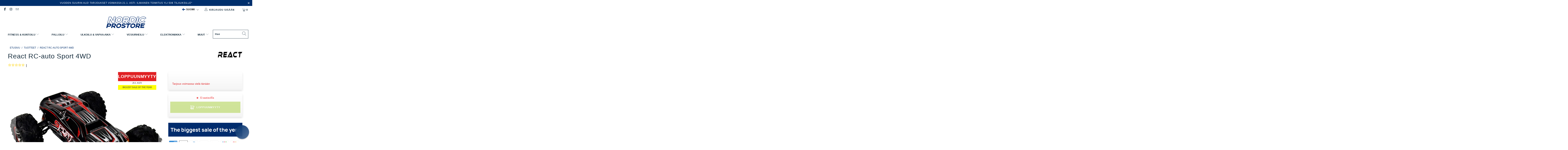

--- FILE ---
content_type: text/html; charset=utf-8
request_url: https://nordicprostore.com/fi/products/react-rc-car-sport-4wd
body_size: 112134
content:


 <!DOCTYPE html>
<html lang="fi"> <head>
	<script src="//nordicprostore.com/cdn/shop/files/pandectes-rules.js?v=14160416260544832860"></script> <style data-shopify>
      :root {
        --mega-menu: #f3f3f3;
        --mega-menu-separator: #c8c8c8;
        --high-availability-color: #006400;
        --medium-availability-color: #ffa400;
        --low-availability-color: #f77800;
        --not-available-color: #f25b5b;
        --text-color: #142b3b;
        --campaign_ends_today: #ff2424;
        --campaign_ends_tomorrow: #f58c14;
        --campaign_ends_in_a_few_days: ;
      }</style> <script>
      var lang = {
        searchFunction: 'fi',
      }</script> <meta charset="utf-8"> <meta http-equiv="cleartype" content="on"> <meta name="robots" content="index,follow"> <!-- Mobile Specific Metas --> <meta name="HandheldFriendly" content="True"> <meta name="MobileOptimized" content="320"> <meta name="viewport" content="width=device-width,initial-scale=1"> <meta name="theme-color" content="#ffffff"> <title>
       
          React RC-auto Sport 4WD
           
            
            - 199,00 EUR
            
            - Nordic ProStore</title> <meta name="description" content="React RC-auto Sport 4WD RC-autolla pääset nauttimaan vauhdin huumasta! RC-auto on kuin radio-ohjattavan auton ja oikean auton yhdistelmä, sillä rakenteeltaan ja teknisiltä ominaisuuksiltaan se muistuttaa paljon oikeaa autoa. RC-autoilu on viihdyttävä ja mukaansa tempaava harrastus, mutta siitä voi nauttia myös täysin h"/> <!-- Preconnect Domains --> <link rel="preconnect" href="https://fonts.shopifycdn.com" /> <link rel="preconnect" href="https://cdn.shopify.com" /> <link rel="preconnect" href="https://v.shopify.com" /> <link rel="preconnect" href="https://cdn.shopifycloud.com" /> <link rel="preconnect" href="https://monorail-edge.shopifysvc.com"> <!-- fallback for browsers that don't support preconnect --> <link rel="dns-prefetch" href="https://fonts.shopifycdn.com" /> <link rel="dns-prefetch" href="https://cdn.shopify.com" /> <link rel="dns-prefetch" href="https://v.shopify.com" /> <link rel="dns-prefetch" href="https://cdn.shopifycloud.com" /> <link rel="dns-prefetch" href="https://monorail-edge.shopifysvc.com"> <link rel="preconnect" href="https://productreviews.shopifycdn.com" /> <link rel="dns-prefetch" href="https://productreviews.shopifycdn.com" /> <!-- Preload Assets --> <link rel="preload" href="//nordicprostore.com/cdn/shop/t/18/assets/fancybox.css?v=19278034316635137701638884121" as="style"> <link rel="preload" href="//nordicprostore.com/cdn/shop/t/18/assets/styles-min.css?v=158457209113797978381762761825" as="style"> <link rel="preload" href="//nordicprostore.com/cdn/shop/t/18/assets/ipa-styles-min.css?v=167729703761670667911699534433" as="style">
    
  	<!-- IP - Agency custom styles and JS --> <link href="//nordicprostore.com/cdn/shop/t/18/assets/ipa-styles-min.css?v=167729703761670667911699534433" rel="stylesheet" type="text/css" media="all" /> <link href="//nordicprostore.com/cdn/shop/t/18/assets/ipa-ab-styles.css?v=117757115839237102181699272291" rel="stylesheet" type="text/css" media="all" /> <link rel="preload" href="//nordicprostore.com/cdn/shop/t/18/assets/jquery.min.js?v=81049236547974671631638884121" as="script"> <!-- Stylesheet for Fancybox library --> <link href="//nordicprostore.com/cdn/shop/t/18/assets/fancybox.css?v=19278034316635137701638884121" rel="stylesheet" type="text/css" media="all" /> <!-- Stylesheets for Turbo --> <link href="//nordicprostore.com/cdn/shop/t/18/assets/styles-min.css?v=158457209113797978381762761825" rel="stylesheet" type="text/css" media="all" /> <script>
      window.lazySizesConfig = window.lazySizesConfig || {};

      lazySizesConfig.expand = 300;
      lazySizesConfig.loadHidden = false;

      /*! lazysizes - v5.2.2 - bgset plugin */
      !function(e,t){var a=function(){t(e.lazySizes),e.removeEventListener("lazyunveilread",a,!0)};t=t.bind(null,e,e.document),"object"==typeof module&&module.exports?t(require("lazysizes")):"function"==typeof define&&define.amd?define(["lazysizes"],t):e.lazySizes?a():e.addEventListener("lazyunveilread",a,!0)}(window,function(e,z,g){"use strict";var c,y,b,f,i,s,n,v,m;e.addEventListener&&(c=g.cfg,y=/\s+/g,b=/\s*\|\s+|\s+\|\s*/g,f=/^(.+?)(?:\s+\[\s*(.+?)\s*\])(?:\s+\[\s*(.+?)\s*\])?$/,i=/^\s*\(*\s*type\s*:\s*(.+?)\s*\)*\s*$/,s=/\(|\)|'/,n={contain:1,cover:1},v=function(e,t){var a;t&&((a=t.match(i))&&a[1]?e.setAttribute("type",a[1]):e.setAttribute("media",c.customMedia[t]||t))},m=function(e){var t,a,i,r;e.target._lazybgset&&(a=(t=e.target)._lazybgset,(i=t.currentSrc||t.src)&&((r=g.fire(a,"bgsetproxy",{src:i,useSrc:s.test(i)?JSON.stringify(i):i})).defaultPrevented||(a.style.backgroundImage="url("+r.detail.useSrc+")")),t._lazybgsetLoading&&(g.fire(a,"_lazyloaded",{},!1,!0),delete t._lazybgsetLoading))},addEventListener("lazybeforeunveil",function(e){var t,a,i,r,s,n,l,d,o,u;!e.defaultPrevented&&(t=e.target.getAttribute("data-bgset"))&&(o=e.target,(u=z.createElement("img")).alt="",u._lazybgsetLoading=!0,e.detail.firesLoad=!0,a=t,i=o,r=u,s=z.createElement("picture"),n=i.getAttribute(c.sizesAttr),l=i.getAttribute("data-ratio"),d=i.getAttribute("data-optimumx"),i._lazybgset&&i._lazybgset.parentNode==i&&i.removeChild(i._lazybgset),Object.defineProperty(r,"_lazybgset",{value:i,writable:!0}),Object.defineProperty(i,"_lazybgset",{value:s,writable:!0}),a=a.replace(y," ").split(b),s.style.display="none",r.className=c.lazyClass,1!=a.length||n||(n="auto"),a.forEach(function(e){var t,a=z.createElement("source");n&&"auto"!=n&&a.setAttribute("sizes",n),(t=e.match(f))?(a.setAttribute(c.srcsetAttr,t[1]),v(a,t[2]),v(a,t[3])):a.setAttribute(c.srcsetAttr,e),s.appendChild(a)}),n&&(r.setAttribute(c.sizesAttr,n),i.removeAttribute(c.sizesAttr),i.removeAttribute("sizes")),d&&r.setAttribute("data-optimumx",d),l&&r.setAttribute("data-ratio",l),s.appendChild(r),i.appendChild(s),setTimeout(function(){g.loader.unveil(u),g.rAF(function(){g.fire(u,"_lazyloaded",{},!0,!0),u.complete&&m({target:u})})}))}),z.addEventListener("load",m,!0),e.addEventListener("lazybeforesizes",function(e){var t,a,i,r;e.detail.instance==g&&e.target._lazybgset&&e.detail.dataAttr&&(t=e.target._lazybgset,i=t,r=(getComputedStyle(i)||{getPropertyValue:function(){}}).getPropertyValue("background-size"),!n[r]&&n[i.style.backgroundSize]&&(r=i.style.backgroundSize),n[a=r]&&(e.target._lazysizesParentFit=a,g.rAF(function(){e.target.setAttribute("data-parent-fit",a),e.target._lazysizesParentFit&&delete e.target._lazysizesParentFit})))},!0),z.documentElement.addEventListener("lazybeforesizes",function(e){var t,a;!e.defaultPrevented&&e.target._lazybgset&&e.detail.instance==g&&(e.detail.width=(t=e.target._lazybgset,a=g.gW(t,t.parentNode),(!t._lazysizesWidth||a>t._lazysizesWidth)&&(t._lazysizesWidth=a),t._lazysizesWidth))}))});

      /*! lazysizes - v5.2.2 */
      !function(e){var t=function(u,D,f){"use strict";var k,H;if(function(){var e;var t={lazyClass:"lazyload",loadedClass:"lazyloaded",loadingClass:"lazyloading",preloadClass:"lazypreload",errorClass:"lazyerror",autosizesClass:"lazyautosizes",srcAttr:"data-src",srcsetAttr:"data-srcset",sizesAttr:"data-sizes",minSize:40,customMedia:{},init:true,expFactor:1.5,hFac:.8,loadMode:2,loadHidden:true,ricTimeout:0,throttleDelay:125};H=u.lazySizesConfig||u.lazysizesConfig||{};for(e in t){if(!(e in H)){H[e]=t[e]}}}(),!D||!D.getElementsByClassName){return{init:function(){},cfg:H,noSupport:true}}var O=D.documentElement,a=u.HTMLPictureElement,P="addEventListener",$="getAttribute",q=u[P].bind(u),I=u.setTimeout,U=u.requestAnimationFrame||I,l=u.requestIdleCallback,j=/^picture$/i,r=["load","error","lazyincluded","_lazyloaded"],i={},G=Array.prototype.forEach,J=function(e,t){if(!i[t]){i[t]=new RegExp("(\\s|^)"+t+"(\\s|$)")}return i[t].test(e[$]("class")||"")&&i[t]},K=function(e,t){if(!J(e,t)){e.setAttribute("class",(e[$]("class")||"").trim()+" "+t)}},Q=function(e,t){var i;if(i=J(e,t)){e.setAttribute("class",(e[$]("class")||"").replace(i," "))}},V=function(t,i,e){var a=e?P:"removeEventListener";if(e){V(t,i)}r.forEach(function(e){t[a](e,i)})},X=function(e,t,i,a,r){var n=D.createEvent("Event");if(!i){i={}}i.instance=k;n.initEvent(t,!a,!r);n.detail=i;e.dispatchEvent(n);return n},Y=function(e,t){var i;if(!a&&(i=u.picturefill||H.pf)){if(t&&t.src&&!e[$]("srcset")){e.setAttribute("srcset",t.src)}i({reevaluate:true,elements:[e]})}else if(t&&t.src){e.src=t.src}},Z=function(e,t){return(getComputedStyle(e,null)||{})[t]},s=function(e,t,i){i=i||e.offsetWidth;while(i<H.minSize&&t&&!e._lazysizesWidth){i=t.offsetWidth;t=t.parentNode}return i},ee=function(){var i,a;var t=[];var r=[];var n=t;var s=function(){var e=n;n=t.length?r:t;i=true;a=false;while(e.length){e.shift()()}i=false};var e=function(e,t){if(i&&!t){e.apply(this,arguments)}else{n.push(e);if(!a){a=true;(D.hidden?I:U)(s)}}};e._lsFlush=s;return e}(),te=function(i,e){return e?function(){ee(i)}:function(){var e=this;var t=arguments;ee(function(){i.apply(e,t)})}},ie=function(e){var i;var a=0;var r=H.throttleDelay;var n=H.ricTimeout;var t=function(){i=false;a=f.now();e()};var s=l&&n>49?function(){l(t,{timeout:n});if(n!==H.ricTimeout){n=H.ricTimeout}}:te(function(){I(t)},true);return function(e){var t;if(e=e===true){n=33}if(i){return}i=true;t=r-(f.now()-a);if(t<0){t=0}if(e||t<9){s()}else{I(s,t)}}},ae=function(e){var t,i;var a=99;var r=function(){t=null;e()};var n=function(){var e=f.now()-i;if(e<a){I(n,a-e)}else{(l||r)(r)}};return function(){i=f.now();if(!t){t=I(n,a)}}},e=function(){var v,m,c,h,e;var y,z,g,p,C,b,A;var n=/^img$/i;var d=/^iframe$/i;var E="onscroll"in u&&!/(gle|ing)bot/.test(navigator.userAgent);var _=0;var w=0;var N=0;var M=-1;var x=function(e){N--;if(!e||N<0||!e.target){N=0}};var W=function(e){if(A==null){A=Z(D.body,"visibility")=="hidden"}return A||!(Z(e.parentNode,"visibility")=="hidden"&&Z(e,"visibility")=="hidden")};var S=function(e,t){var i;var a=e;var r=W(e);g-=t;b+=t;p-=t;C+=t;while(r&&(a=a.offsetParent)&&a!=D.body&&a!=O){r=(Z(a,"opacity")||1)>0;if(r&&Z(a,"overflow")!="visible"){i=a.getBoundingClientRect();r=C>i.left&&p<i.right&&b>i.top-1&&g<i.bottom+1}}return r};var t=function(){var e,t,i,a,r,n,s,l,o,u,f,c;var d=k.elements;if((h=H.loadMode)&&N<8&&(e=d.length)){t=0;M++;for(;t<e;t++){if(!d[t]||d[t]._lazyRace){continue}if(!E||k.prematureUnveil&&k.prematureUnveil(d[t])){R(d[t]);continue}if(!(l=d[t][$]("data-expand"))||!(n=l*1)){n=w}if(!u){u=!H.expand||H.expand<1?O.clientHeight>500&&O.clientWidth>500?500:370:H.expand;k._defEx=u;f=u*H.expFactor;c=H.hFac;A=null;if(w<f&&N<1&&M>2&&h>2&&!D.hidden){w=f;M=0}else if(h>1&&M>1&&N<6){w=u}else{w=_}}if(o!==n){y=innerWidth+n*c;z=innerHeight+n;s=n*-1;o=n}i=d[t].getBoundingClientRect();if((b=i.bottom)>=s&&(g=i.top)<=z&&(C=i.right)>=s*c&&(p=i.left)<=y&&(b||C||p||g)&&(H.loadHidden||W(d[t]))&&(m&&N<3&&!l&&(h<3||M<4)||S(d[t],n))){R(d[t]);r=true;if(N>9){break}}else if(!r&&m&&!a&&N<4&&M<4&&h>2&&(v[0]||H.preloadAfterLoad)&&(v[0]||!l&&(b||C||p||g||d[t][$](H.sizesAttr)!="auto"))){a=v[0]||d[t]}}if(a&&!r){R(a)}}};var i=ie(t);var B=function(e){var t=e.target;if(t._lazyCache){delete t._lazyCache;return}x(e);K(t,H.loadedClass);Q(t,H.loadingClass);V(t,L);X(t,"lazyloaded")};var a=te(B);var L=function(e){a({target:e.target})};var T=function(t,i){try{t.contentWindow.location.replace(i)}catch(e){t.src=i}};var F=function(e){var t;var i=e[$](H.srcsetAttr);if(t=H.customMedia[e[$]("data-media")||e[$]("media")]){e.setAttribute("media",t)}if(i){e.setAttribute("srcset",i)}};var s=te(function(t,e,i,a,r){var n,s,l,o,u,f;if(!(u=X(t,"lazybeforeunveil",e)).defaultPrevented){if(a){if(i){K(t,H.autosizesClass)}else{t.setAttribute("sizes",a)}}s=t[$](H.srcsetAttr);n=t[$](H.srcAttr);if(r){l=t.parentNode;o=l&&j.test(l.nodeName||"")}f=e.firesLoad||"src"in t&&(s||n||o);u={target:t};K(t,H.loadingClass);if(f){clearTimeout(c);c=I(x,2500);V(t,L,true)}if(o){G.call(l.getElementsByTagName("source"),F)}if(s){t.setAttribute("srcset",s)}else if(n&&!o){if(d.test(t.nodeName)){T(t,n)}else{t.src=n}}if(r&&(s||o)){Y(t,{src:n})}}if(t._lazyRace){delete t._lazyRace}Q(t,H.lazyClass);ee(function(){var e=t.complete&&t.naturalWidth>1;if(!f||e){if(e){K(t,"ls-is-cached")}B(u);t._lazyCache=true;I(function(){if("_lazyCache"in t){delete t._lazyCache}},9)}if(t.loading=="lazy"){N--}},true)});var R=function(e){if(e._lazyRace){return}var t;var i=n.test(e.nodeName);var a=i&&(e[$](H.sizesAttr)||e[$]("sizes"));var r=a=="auto";if((r||!m)&&i&&(e[$]("src")||e.srcset)&&!e.complete&&!J(e,H.errorClass)&&J(e,H.lazyClass)){return}t=X(e,"lazyunveilread").detail;if(r){re.updateElem(e,true,e.offsetWidth)}e._lazyRace=true;N++;s(e,t,r,a,i)};var r=ae(function(){H.loadMode=3;i()});var l=function(){if(H.loadMode==3){H.loadMode=2}r()};var o=function(){if(m){return}if(f.now()-e<999){I(o,999);return}m=true;H.loadMode=3;i();q("scroll",l,true)};return{_:function(){e=f.now();k.elements=D.getElementsByClassName(H.lazyClass);v=D.getElementsByClassName(H.lazyClass+" "+H.preloadClass);q("scroll",i,true);q("resize",i,true);q("pageshow",function(e){if(e.persisted){var t=D.querySelectorAll("."+H.loadingClass);if(t.length&&t.forEach){U(function(){t.forEach(function(e){if(e.complete){R(e)}})})}}});if(u.MutationObserver){new MutationObserver(i).observe(O,{childList:true,subtree:true,attributes:true})}else{O[P]("DOMNodeInserted",i,true);O[P]("DOMAttrModified",i,true);setInterval(i,999)}q("hashchange",i,true);["focus","mouseover","click","load","transitionend","animationend"].forEach(function(e){D[P](e,i,true)});if(/d$|^c/.test(D.readyState)){o()}else{q("load",o);D[P]("DOMContentLoaded",i);I(o,2e4)}if(k.elements.length){t();ee._lsFlush()}else{i()}},checkElems:i,unveil:R,_aLSL:l}}(),re=function(){var i;var n=te(function(e,t,i,a){var r,n,s;e._lazysizesWidth=a;a+="px";e.setAttribute("sizes",a);if(j.test(t.nodeName||"")){r=t.getElementsByTagName("source");for(n=0,s=r.length;n<s;n++){r[n].setAttribute("sizes",a)}}if(!i.detail.dataAttr){Y(e,i.detail)}});var a=function(e,t,i){var a;var r=e.parentNode;if(r){i=s(e,r,i);a=X(e,"lazybeforesizes",{width:i,dataAttr:!!t});if(!a.defaultPrevented){i=a.detail.width;if(i&&i!==e._lazysizesWidth){n(e,r,a,i)}}}};var e=function(){var e;var t=i.length;if(t){e=0;for(;e<t;e++){a(i[e])}}};var t=ae(e);return{_:function(){i=D.getElementsByClassName(H.autosizesClass);q("resize",t)},checkElems:t,updateElem:a}}(),t=function(){if(!t.i&&D.getElementsByClassName){t.i=true;re._();e._()}};return I(function(){H.init&&t()}),k={cfg:H,autoSizer:re,loader:e,init:t,uP:Y,aC:K,rC:Q,hC:J,fire:X,gW:s,rAF:ee}}(e,e.document,Date);e.lazySizes=t,"object"==typeof module&&module.exports&&(module.exports=t)}("undefined"!=typeof window?window:{});</script> <meta name="google-site-verification" content="fRXZbHUxf_zb2HfBQoooShj39pvE_PgBTbOYW9fC1_w" /> <!-- Icons --> <link rel="shortcut icon" type="image/x-icon" href="//nordicprostore.com/cdn/shop/files/nps_favicon_sin_180x180.png?v=1614295514"> <link rel="apple-touch-icon" href="//nordicprostore.com/cdn/shop/files/nps_favicon_sin_180x180.png?v=1614295514"/> <link rel="apple-touch-icon" sizes="57x57" href="//nordicprostore.com/cdn/shop/files/nps_favicon_sin_57x57.png?v=1614295514"/> <link rel="apple-touch-icon" sizes="60x60" href="//nordicprostore.com/cdn/shop/files/nps_favicon_sin_60x60.png?v=1614295514"/> <link rel="apple-touch-icon" sizes="72x72" href="//nordicprostore.com/cdn/shop/files/nps_favicon_sin_72x72.png?v=1614295514"/> <link rel="apple-touch-icon" sizes="76x76" href="//nordicprostore.com/cdn/shop/files/nps_favicon_sin_76x76.png?v=1614295514"/> <link rel="apple-touch-icon" sizes="114x114" href="//nordicprostore.com/cdn/shop/files/nps_favicon_sin_114x114.png?v=1614295514"/> <link rel="apple-touch-icon" sizes="180x180" href="//nordicprostore.com/cdn/shop/files/nps_favicon_sin_180x180.png?v=1614295514"/> <link rel="apple-touch-icon" sizes="228x228" href="//nordicprostore.com/cdn/shop/files/nps_favicon_sin_228x228.png?v=1614295514"/> <link rel="canonical" href="https://nordicprostore.com/fi/products/react-rc-car-sport-4wd"/> <script src="//nordicprostore.com/cdn/shop/t/18/assets/jquery.min.js?v=81049236547974671631638884121" defer></script> <script>
      window.Theme = window.Theme || {};
      window.Theme.version = '6.3.0';
      window.Theme.name = 'Turbo';</script>
    


    
<template id="price-ui"><span class="price " data-price></span><span class="compare-at-price" data-compare-at-price></span><span class="unit-pricing" data-unit-pricing></span></template> <template id="price-ui-badge"><div class="price-ui-badge__sticker"> <span class="price-ui-badge__sticker-text" data-badge></span></div></template> <template id="price-ui__price"><span class="money" data-price></span></template> <template id="price-ui__price-range"><span class="price-min" data-price-min><span class="money" data-price></span></span> - <span class="price-max" data-price-max><span class="money" data-price></span></span></template> <template id="price-ui__unit-pricing"><span class="unit-quantity" data-unit-quantity></span> | <span class="unit-price" data-unit-price><span class="money" data-price></span></span> / <span class="unit-measurement" data-unit-measurement></span></template> <template id="price-ui-badge__percent-savings-range">Säästät jopa <span data-price-percent></span>%</template> <template id="price-ui-badge__percent-savings">Säästät <span data-price-percent></span>%</template> <template id="price-ui-badge__price-savings-range">Säästät jopa <span class="money" data-price></span></template> <template id="price-ui-badge__price-savings">Säästät <span class="money" data-price></span></template> <template id="price-ui-badge__on-sale">Ale</template> <template id="price-ui-badge__sold-out">Loppuunmyyty</template> <template id="price-ui-badge__in-stock">Varastossa</template> <script>
      
window.Shopify = window.Shopify || {};window.Shopify.theme_settings = {};
window.Currency = window.Currency || {};window.Shopify.routes = {};window.Shopify.theme_settings.display_tos_checkbox = false;window.Shopify.theme_settings.go_to_checkout = true;window.Shopify.theme_settings.cart_action = "ajax";window.Shopify.theme_settings.cart_shipping_calculator = false;window.Shopify.theme_settings.collection_swatches = false;window.Shopify.theme_settings.collection_secondary_image = true;


window.Currency.show_multiple_currencies = false;
window.Currency.shop_currency = "EUR";
window.Currency.default_currency = "EUR";
window.Currency.display_format = "money_format";
window.Currency.money_format = "€{{amount_with_comma_separator}}";
window.Currency.money_format_no_currency = "€{{amount_with_comma_separator}}";
window.Currency.money_format_currency = "€{{amount_with_comma_separator}} EUR";
window.Currency.native_multi_currency = false;
window.Currency.iso_code = "EUR";
window.Currency.symbol = "€";window.Shopify.theme_settings.display_inventory_left = false;window.Shopify.theme_settings.inventory_threshold = 10;window.Shopify.theme_settings.limit_quantity = false;window.Shopify.theme_settings.menu_position = null;window.Shopify.theme_settings.newsletter_popup = false;window.Shopify.theme_settings.newsletter_popup_days = "14";window.Shopify.theme_settings.newsletter_popup_mobile = false;window.Shopify.theme_settings.newsletter_popup_seconds = 16;window.Shopify.theme_settings.pagination_type = "basic_pagination";window.Shopify.theme_settings.search_pagination_type = "basic_pagination";window.Shopify.theme_settings.enable_shopify_review_comments = true;window.Shopify.theme_settings.enable_shopify_collection_badges = true;window.Shopify.theme_settings.quick_shop_thumbnail_position = "bottom-thumbnails";window.Shopify.theme_settings.product_form_style = "dropdown";window.Shopify.theme_settings.sale_banner_enabled = true;window.Shopify.theme_settings.display_savings = true;window.Shopify.theme_settings.display_sold_out_price = true;window.Shopify.theme_settings.sold_out_text = "Loppuunmyyty";window.Shopify.theme_settings.free_text = "Ilmainen";window.Shopify.theme_settings.video_looping = false;window.Shopify.theme_settings.quick_shop_style = "popup";window.Shopify.theme_settings.hover_enabled = false;window.Shopify.routes.cart_url = "/fi/cart";window.Shopify.routes.root_url = "/fi";window.Shopify.routes.search_url = "/fi/search";window.Shopify.theme_settings.image_loading_style = "blur-up";window.Shopify.theme_settings.search_option = "product";window.Shopify.theme_settings.search_items_to_display = 5;window.Shopify.theme_settings.enable_autocomplete = false;window.Shopify.theme_settings.page_dots_enabled = false;window.Shopify.theme_settings.slideshow_arrow_size = "light";window.Shopify.theme_settings.quick_shop_enabled = false;window.Shopify.translation =window.Shopify.translation || {};window.Shopify.translation.agree_to_terms_warning = "Sinun on hyväksyttävä Käyttöehdot.";window.Shopify.translation.one_item_left = "jäljellä";window.Shopify.translation.items_left_text = "tuotetta jäljellä";window.Shopify.translation.cart_savings_text = "Säästät";window.Shopify.translation.cart_discount_text = "Alennus";window.Shopify.translation.cart_subtotal_text = "Välisumma";window.Shopify.translation.cart_remove_text = "Poista";window.Shopify.translation.cart_free_text = "Ilmainen";window.Shopify.translation.newsletter_success_text = "Kiitos kun liityit sähköpostilistaamme!";window.Shopify.translation.notify_email = "Syötä sähköpostiosoitteesi";window.Shopify.translation.notify_email_value = "Translation missing: fi.contact.fields.email";window.Shopify.translation.notify_email_send = "Lähetä";window.Shopify.translation.notify_message_first = "Ilmoita minulle, kun";window.Shopify.translation.notify_message_last = "on saatavilla - ";window.Shopify.translation.notify_success_text = "Kiitos! Ilmoitamme sinulle, kun tämä tuote tulee saataville!";window.Shopify.translation.add_to_cart = "Lisää ostoskoriin";window.Shopify.translation.coming_soon_text = "Tulossa";window.Shopify.translation.sold_out_text = "Loppuunmyyty";window.Shopify.translation.sale_text = "Ale";window.Shopify.translation.savings_text = "Säästät";window.Shopify.translation.from_text = "alkaen";window.Shopify.translation.new_text = "Uusi";window.Shopify.translation.pre_order_text = "Ennakkotilaus";window.Shopify.translation.unavailable_text = "Ei saatavilla";window.Shopify.translation.all_results = "Näytä kaikki tulokset";window.Shopify.translation.no_results = "Anteeksi, ei tuloksia!";window.Shopify.media_queries =window.Shopify.media_queries || {};window.Shopify.media_queries.small = window.matchMedia( "(max-width: 480px)" );window.Shopify.media_queries.medium = window.matchMedia( "(max-width: 798px)" );window.Shopify.media_queries.large = window.matchMedia( "(min-width: 799px)" );window.Shopify.media_queries.larger = window.matchMedia( "(min-width: 960px)" );window.Shopify.media_queries.xlarge = window.matchMedia( "(min-width: 1200px)" );window.Shopify.media_queries.ie10 = window.matchMedia( "all and (-ms-high-contrast: none), (-ms-high-contrast: active)" );window.Shopify.media_queries.tablet = window.matchMedia( "only screen and (min-width: 799px) and (max-width: 1024px)" );</script> <link rel="stylesheet" href="//nordicprostore.com/cdn/shop/t/18/assets/ipa_globocheckout-min.css?v=173299618125431438541669279500"> <script src="//nordicprostore.com/cdn/shop/t/18/assets/instantclick.min.js?v=20092422000980684151638884121" data-no-instant defer></script> <script data-no-instant>
        window.addEventListener('DOMContentLoaded', function() {

          function inIframe() {
            try {
              return window.self !== window.top;
            } catch (e) {
              return true;
            }
          }

          if (!inIframe()){
            InstantClick.on('change', function() {

              $('head script[src*="shopify"]').each(function() {
                var script = document.createElement('script');
                script.type = 'text/javascript';
                script.src = $(this).attr('src');

                $('body').append(script);
              });

              $('body').removeClass('fancybox-active');
              $.fancybox.destroy();

              InstantClick.init();

            });
          }
        });</script> <script></script> <script>window.performance && window.performance.mark && window.performance.mark('shopify.content_for_header.start');</script><meta id="shopify-digital-wallet" name="shopify-digital-wallet" content="/31115804805/digital_wallets/dialog">
<meta name="shopify-checkout-api-token" content="ffa4379649bf9929f9fad3d74ff05018">
<meta id="in-context-paypal-metadata" data-shop-id="31115804805" data-venmo-supported="false" data-environment="production" data-locale="en_US" data-paypal-v4="true" data-currency="EUR">
<link rel="alternate" hreflang="x-default" href="https://nordicprostore.com/products/react-rc-car-sport-4wd">
<link rel="alternate" hreflang="en-FI" href="https://nordicprostore.com/products/react-rc-car-sport-4wd">
<link rel="alternate" hreflang="da-FI" href="https://nordicprostore.com/da/products/react-rc-car-sport-4wd">
<link rel="alternate" hreflang="de-FI" href="https://nordicprostore.com/de/products/react-rc-car-sport-4wd">
<link rel="alternate" hreflang="es-FI" href="https://nordicprostore.com/es/products/react-rc-car-sport-4wd">
<link rel="alternate" hreflang="fi-FI" href="https://nordicprostore.com/fi/products/react-rc-car-sport-4wd">
<link rel="alternate" hreflang="fr-FI" href="https://nordicprostore.com/fr/products/react-rc-car-sport-4wd">
<link rel="alternate" hreflang="it-FI" href="https://nordicprostore.com/it/products/react-rc-car-sport-4wd">
<link rel="alternate" hreflang="nl-FI" href="https://nordicprostore.com/nl/products/react-rc-car-sport-4wd">
<link rel="alternate" type="application/json+oembed" href="https://nordicprostore.com/fi/products/react-rc-car-sport-4wd.oembed">
<script async="async" src="/checkouts/internal/preloads.js?locale=fi-FI"></script>
<script id="shopify-features" type="application/json">{"accessToken":"ffa4379649bf9929f9fad3d74ff05018","betas":["rich-media-storefront-analytics"],"domain":"nordicprostore.com","predictiveSearch":true,"shopId":31115804805,"locale":"fi"}</script>
<script>var Shopify = Shopify || {};
Shopify.shop = "nordic-prostore.myshopify.com";
Shopify.locale = "fi";
Shopify.currency = {"active":"EUR","rate":"1.0"};
Shopify.country = "FI";
Shopify.theme = {"name":"nordicprostore\/master","id":120643715205,"schema_name":"Turbo","schema_version":"6.3.0","theme_store_id":null,"role":"main"};
Shopify.theme.handle = "null";
Shopify.theme.style = {"id":null,"handle":null};
Shopify.cdnHost = "nordicprostore.com/cdn";
Shopify.routes = Shopify.routes || {};
Shopify.routes.root = "/fi/";</script>
<script type="module">!function(o){(o.Shopify=o.Shopify||{}).modules=!0}(window);</script>
<script>!function(o){function n(){var o=[];function n(){o.push(Array.prototype.slice.apply(arguments))}return n.q=o,n}var t=o.Shopify=o.Shopify||{};t.loadFeatures=n(),t.autoloadFeatures=n()}(window);</script>
<script id="shop-js-analytics" type="application/json">{"pageType":"product"}</script>
<script defer="defer" async type="module" src="//nordicprostore.com/cdn/shopifycloud/shop-js/modules/v2/client.init-shop-cart-sync_DIlT3n9P.fi.esm.js"></script>
<script defer="defer" async type="module" src="//nordicprostore.com/cdn/shopifycloud/shop-js/modules/v2/chunk.common_B_sBYa7Y.esm.js"></script>
<script type="module">
  await import("//nordicprostore.com/cdn/shopifycloud/shop-js/modules/v2/client.init-shop-cart-sync_DIlT3n9P.fi.esm.js");
await import("//nordicprostore.com/cdn/shopifycloud/shop-js/modules/v2/chunk.common_B_sBYa7Y.esm.js");

  window.Shopify.SignInWithShop?.initShopCartSync?.({"fedCMEnabled":true,"windoidEnabled":true});

</script>
<script>(function() {
  var isLoaded = false;
  function asyncLoad() {
    if (isLoaded) return;
    isLoaded = true;
    var urls = ["https:\/\/static.klaviyo.com\/onsite\/js\/P6DvLQ\/klaviyo.js?company_id=P6DvLQ\u0026shop=nordic-prostore.myshopify.com","https:\/\/connect.nosto.com\/include\/script\/shopify-31115804805.js?shop=nordic-prostore.myshopify.com"];
    for (var i = 0; i <urls.length; i++) {
      var s = document.createElement('script');
      s.type = 'text/javascript';
      s.async = true;
      s.src = urls[i];
      var x = document.getElementsByTagName('script')[0];
      x.parentNode.insertBefore(s, x);
    }
  };
  if(window.attachEvent) {
    window.attachEvent('onload', asyncLoad);
  } else {
    window.addEventListener('load', asyncLoad, false);
  }
})();</script>
<script id="__st">var __st={"a":31115804805,"offset":7200,"reqid":"f41e6fe5-294f-4676-862d-50193e0548ea-1768996870","pageurl":"nordicprostore.com\/fi\/products\/react-rc-car-sport-4wd","u":"1e3f21bfa882","p":"product","rtyp":"product","rid":6624751321221};</script>
<script>window.ShopifyPaypalV4VisibilityTracking = true;</script>
<script id="captcha-bootstrap">!function(){'use strict';const t='contact',e='account',n='new_comment',o=[[t,t],['blogs',n],['comments',n],[t,'customer']],c=[[e,'customer_login'],[e,'guest_login'],[e,'recover_customer_password'],[e,'create_customer']],r=t=>t.map((([t,e])=>`form[action*='/${t}']:not([data-nocaptcha='true']) input[name='form_type'][value='${e}']`)).join(','),a=t=>()=>t?[...document.querySelectorAll(t)].map((t=>t.form)):[];function s(){const t=[...o],e=r(t);return a(e)}const i='password',u='form_key',d=['recaptcha-v3-token','g-recaptcha-response','h-captcha-response',i],f=()=>{try{return window.sessionStorage}catch{return}},m='__shopify_v',_=t=>t.elements[u];function p(t,e,n=!1){try{const o=window.sessionStorage,c=JSON.parse(o.getItem(e)),{data:r}=function(t){const{data:e,action:n}=t;return t[m]||n?{data:e,action:n}:{data:t,action:n}}(c);for(const[e,n]of Object.entries(r))t.elements[e]&&(t.elements[e].value=n);n&&o.removeItem(e)}catch(o){console.error('form repopulation failed',{error:o})}}const l='form_type',E='cptcha';function T(t){t.dataset[E]=!0}const w=window,h=w.document,L='Shopify',v='ce_forms',y='captcha';let A=!1;((t,e)=>{const n=(g='f06e6c50-85a8-45c8-87d0-21a2b65856fe',I='https://cdn.shopify.com/shopifycloud/storefront-forms-hcaptcha/ce_storefront_forms_captcha_hcaptcha.v1.5.2.iife.js',D={infoText:'hCaptchan suojaama',privacyText:'Tietosuoja',termsText:'Ehdot'},(t,e,n)=>{const o=w[L][v],c=o.bindForm;if(c)return c(t,g,e,D).then(n);var r;o.q.push([[t,g,e,D],n]),r=I,A||(h.body.append(Object.assign(h.createElement('script'),{id:'captcha-provider',async:!0,src:r})),A=!0)});var g,I,D;w[L]=w[L]||{},w[L][v]=w[L][v]||{},w[L][v].q=[],w[L][y]=w[L][y]||{},w[L][y].protect=function(t,e){n(t,void 0,e),T(t)},Object.freeze(w[L][y]),function(t,e,n,w,h,L){const[v,y,A,g]=function(t,e,n){const i=e?o:[],u=t?c:[],d=[...i,...u],f=r(d),m=r(i),_=r(d.filter((([t,e])=>n.includes(e))));return[a(f),a(m),a(_),s()]}(w,h,L),I=t=>{const e=t.target;return e instanceof HTMLFormElement?e:e&&e.form},D=t=>v().includes(t);t.addEventListener('submit',(t=>{const e=I(t);if(!e)return;const n=D(e)&&!e.dataset.hcaptchaBound&&!e.dataset.recaptchaBound,o=_(e),c=g().includes(e)&&(!o||!o.value);(n||c)&&t.preventDefault(),c&&!n&&(function(t){try{if(!f())return;!function(t){const e=f();if(!e)return;const n=_(t);if(!n)return;const o=n.value;o&&e.removeItem(o)}(t);const e=Array.from(Array(32),(()=>Math.random().toString(36)[2])).join('');!function(t,e){_(t)||t.append(Object.assign(document.createElement('input'),{type:'hidden',name:u})),t.elements[u].value=e}(t,e),function(t,e){const n=f();if(!n)return;const o=[...t.querySelectorAll(`input[type='${i}']`)].map((({name:t})=>t)),c=[...d,...o],r={};for(const[a,s]of new FormData(t).entries())c.includes(a)||(r[a]=s);n.setItem(e,JSON.stringify({[m]:1,action:t.action,data:r}))}(t,e)}catch(e){console.error('failed to persist form',e)}}(e),e.submit())}));const S=(t,e)=>{t&&!t.dataset[E]&&(n(t,e.some((e=>e===t))),T(t))};for(const o of['focusin','change'])t.addEventListener(o,(t=>{const e=I(t);D(e)&&S(e,y())}));const B=e.get('form_key'),M=e.get(l),P=B&&M;t.addEventListener('DOMContentLoaded',(()=>{const t=y();if(P)for(const e of t)e.elements[l].value===M&&p(e,B);[...new Set([...A(),...v().filter((t=>'true'===t.dataset.shopifyCaptcha))])].forEach((e=>S(e,t)))}))}(h,new URLSearchParams(w.location.search),n,t,e,['guest_login'])})(!0,!1)}();</script>
<script integrity="sha256-4kQ18oKyAcykRKYeNunJcIwy7WH5gtpwJnB7kiuLZ1E=" data-source-attribution="shopify.loadfeatures" defer="defer" src="//nordicprostore.com/cdn/shopifycloud/storefront/assets/storefront/load_feature-a0a9edcb.js" crossorigin="anonymous"></script>
<script data-source-attribution="shopify.dynamic_checkout.dynamic.init">var Shopify=Shopify||{};Shopify.PaymentButton=Shopify.PaymentButton||{isStorefrontPortableWallets:!0,init:function(){window.Shopify.PaymentButton.init=function(){};var t=document.createElement("script");t.src="https://nordicprostore.com/cdn/shopifycloud/portable-wallets/latest/portable-wallets.fi.js",t.type="module",document.head.appendChild(t)}};
</script>
<script data-source-attribution="shopify.dynamic_checkout.buyer_consent">
  function portableWalletsHideBuyerConsent(e){var t=document.getElementById("shopify-buyer-consent"),n=document.getElementById("shopify-subscription-policy-button");t&&n&&(t.classList.add("hidden"),t.setAttribute("aria-hidden","true"),n.removeEventListener("click",e))}function portableWalletsShowBuyerConsent(e){var t=document.getElementById("shopify-buyer-consent"),n=document.getElementById("shopify-subscription-policy-button");t&&n&&(t.classList.remove("hidden"),t.removeAttribute("aria-hidden"),n.addEventListener("click",e))}window.Shopify?.PaymentButton&&(window.Shopify.PaymentButton.hideBuyerConsent=portableWalletsHideBuyerConsent,window.Shopify.PaymentButton.showBuyerConsent=portableWalletsShowBuyerConsent);
</script>
<script data-source-attribution="shopify.dynamic_checkout.cart.bootstrap">document.addEventListener("DOMContentLoaded",(function(){function t(){return document.querySelector("shopify-accelerated-checkout-cart, shopify-accelerated-checkout")}if(t())Shopify.PaymentButton.init();else{new MutationObserver((function(e,n){t()&&(Shopify.PaymentButton.init(),n.disconnect())})).observe(document.body,{childList:!0,subtree:!0})}}));
</script>
<link id="shopify-accelerated-checkout-styles" rel="stylesheet" media="screen" href="https://nordicprostore.com/cdn/shopifycloud/portable-wallets/latest/accelerated-checkout-backwards-compat.css" crossorigin="anonymous">
<style id="shopify-accelerated-checkout-cart">
        #shopify-buyer-consent {
  margin-top: 1em;
  display: inline-block;
  width: 100%;
}

#shopify-buyer-consent.hidden {
  display: none;
}

#shopify-subscription-policy-button {
  background: none;
  border: none;
  padding: 0;
  text-decoration: underline;
  font-size: inherit;
  cursor: pointer;
}

#shopify-subscription-policy-button::before {
  box-shadow: none;
}

      </style>

<script>window.performance && window.performance.mark && window.performance.mark('shopify.content_for_header.end');</script>

    

<meta name="author" content="Nordic ProStore">
<meta property="og:url" content="https://nordicprostore.com/fi/products/react-rc-car-sport-4wd">
<meta property="og:site_name" content="Nordic ProStore"> <meta property="og:type" content="product"> <meta property="og:title" content="React RC-auto Sport 4WD"> <meta property="og:image" content="https://nordicprostore.com/cdn/shop/files/f1acfb976e19f917e0825bf9b8be141bbdb63a94_react_rc_auto_sport_4wd_2_600x.jpg?v=1738769031"> <meta property="og:image:secure_url" content="https://nordicprostore.com/cdn/shop/files/f1acfb976e19f917e0825bf9b8be141bbdb63a94_react_rc_auto_sport_4wd_2_600x.jpg?v=1738769031"> <meta property="og:image:width" content="1200"> <meta property="og:image:height" content="1200"> <meta property="og:image" content="https://nordicprostore.com/cdn/shop/files/37d3c12b3adb37ef4a144490b6f5362938ee5601_react_rc_auto_sport_4wd_3_600x.jpg?v=1738769031"> <meta property="og:image:secure_url" content="https://nordicprostore.com/cdn/shop/files/37d3c12b3adb37ef4a144490b6f5362938ee5601_react_rc_auto_sport_4wd_3_600x.jpg?v=1738769031"> <meta property="og:image:width" content="1200"> <meta property="og:image:height" content="1200"> <meta property="og:image" content="https://nordicprostore.com/cdn/shop/files/23131d4be1216bfd4ccd73d9fbf2a5f6229e5ef0_react_rc_auto_sport_4wd_1_600x.jpg?v=1738769031"> <meta property="og:image:secure_url" content="https://nordicprostore.com/cdn/shop/files/23131d4be1216bfd4ccd73d9fbf2a5f6229e5ef0_react_rc_auto_sport_4wd_1_600x.jpg?v=1738769031"> <meta property="og:image:width" content="1200"> <meta property="og:image:height" content="1200"> <meta property="product:price:amount" content="199,00"> <meta property="product:price:currency" content="EUR"> <meta property="og:description" content="React RC-auto Sport 4WD RC-autolla pääset nauttimaan vauhdin huumasta! RC-auto on kuin radio-ohjattavan auton ja oikean auton yhdistelmä, sillä rakenteeltaan ja teknisiltä ominaisuuksiltaan se muistuttaa paljon oikeaa autoa. RC-autoilu on viihdyttävä ja mukaansa tempaava harrastus, mutta siitä voi nauttia myös täysin h">




<meta name="twitter:card" content="summary"> <meta name="twitter:title" content="React RC-auto Sport 4WD"> <meta name="twitter:description" content="React RC-auto Sport 4WD RC-autolla pääset nauttimaan vauhdin huumasta! RC-auto on kuin radio-ohjattavan auton ja oikean auton yhdistelmä, sillä rakenteeltaan ja teknisiltä ominaisuuksiltaan se muistuttaa paljon oikeaa autoa. RC-autoilu on viihdyttävä ja mukaansa tempaava harrastus, mutta siitä voi nauttia myös täysin hupimielessä silloin tällöin.React Sport 4WD -RC-auto on varustettu harjattomalla moottorilla ja auton huippunopeus on 60 km/h. RC-autoa ohjataan laadukkaalla 2.4 gigahertsisellä kauko-ohjaimella, minkä kantama on noin 80 metriä. Tässä RC-autossa on 7.4V 1600mAh -litiumakku, mikä mahdollistaa noin 12 minuuttia käyttöaikaa. Latausaika on noin neljä tuntia.React Sport 4WD -RC-auto on mittakaavaltaan kokoa 1:8. Se saapuu ajovalmiina eikä sinun tarvitse siis kasasta sitä alusta saakka itse, vaan pääset kiihdyttelemään ja kurvailemaan heti. Ominaisuuksiltaan tämä RC-auto sopii mainiosti aloittelijan käyttöön. Tarjoamme tälle ja muille valikoimamme RC-autoille nopean ja ilmaisen toimituksen! Ominaisuudet Kauko-ohjaimen kantama: noin 80 m 2.4GHz kauko-ohjain Latausaika: 4 h Käyttöaika:"> <meta name="twitter:image" content="https://nordicprostore.com/cdn/shop/files/f1acfb976e19f917e0825bf9b8be141bbdb63a94_react_rc_auto_sport_4wd_2_240x.jpg?v=1738769031"> <meta name="twitter:image:width" content="240"> <meta name="twitter:image:height" content="240"> <meta name="twitter:image:alt" content="React RC-auto Sport 4WD"> <script>
      function loadNextInLine(index, scriptList, head) {
        if (!scriptList || !head) return
        const scriptLink = scriptList[index]
        if (!scriptLink) return
        const tag = document.createElement("script");
        tag.async = false;
        if (scriptLink.source) tag.src = scriptLink.source;
        if (scriptLink.type) tag.type = scriptLink.type
        if (scriptLink.content) tag.innerHTML = scriptLink.content
        if (scriptLink.cancelNotify) {
          loadNextInLine(index + 1, scriptList, head)
        } else {
          tag.addEventListener('load', () => loadNextInLine(index + 1, scriptList, head));
        }
        head.appendChild(tag);
      }
      window.addEventListener('DOMContentLoaded', function() {
        const scriptToLoad = [
          {source: "//nordicprostore.com/cdn/shop/t/18/assets/vendors.js?v=23446498022299068071638884121", defer: true, cancelNotify: true},
          {source: "//nordicprostore.com/cdn/shop/t/18/assets/algolia_config.js?v=98285684597800656761698804067", defer: false},
          {source: "//nordicprostore.com/cdn/shop/t/18/assets/algolia_init.js?v=136371719953598013021644301060", defer: false},
          {source: "//nordicprostore.com/cdn/shop/t/18/assets/algolia_externals.js?v=181633209363515280161644301057", defer: true},
          {source: "//nordicprostore.com/cdn/shop/t/18/assets/algolia_translations_fi.js?v=6693037606972903131644304374", defer: true},
          {source: "//nordicprostore.com/cdn/shop/t/18/assets/algolia_helpers.js?v=79428568525681958511675681884", defer: true},
          {source: "//nordicprostore.com/cdn/shop/t/18/assets/algolia_autocomplete.js?v=179804499626585786701675066066", defer: true},
          {source: "//nordicprostore.com/cdn/shop/t/18/assets/algolia_facets.js?v=100928340318122120971644301058", defer: true},
          {source: "//nordicprostore.com/cdn/shop/t/18/assets/algolia_sort_orders.js?v=149782101278597447621644301062", defer: true},
          {source: "//nordicprostore.com/cdn/shop/t/18/assets/algolia_instant_search.js?v=33635872724564356841675681884", defer: true},
          {source: "//nordicprostore.com/cdn/shop/t/18/assets/algolia_statistics.js?v=14389673861687680381670846809", defer: true},
          {source: "//nordicprostore.com/cdn/shop/t/18/assets/ba-ipa.js?v=120087702943826369281669279496", defer: true, cancelNotify: true},
          {source: "//nordicprostore.com/cdn/shop/t/18/assets/ba-sections.js?v=183900315488340637521687950710", defer: true, cancelNotify: true},
          {source: "//nordicprostore.com/cdn/shop/t/18/assets/ba-utilities.js?v=148191145991277232951669279498", defer: true, cancelNotify: true},
          {source: "//nordicprostore.com/cdn/shop/t/18/assets/ba-app.js?v=138829624426089411687950709", defer: true, cancelNotify: true},
          {content: `window.algoliaShopify.config.lang = 'fi'`, type: "text/javascript", cancelNotify: true},
        ]
         

        const head = document.getElementsByTagName("head")[0]
        setTimeout(()=>{
          loadNextInLine(0, scriptToLoad, head)
        })
      })</script> <!-- Algolia head --> <script>
  
  
  
  if(typeof(Spurit) !== 'undefined'){
     // Spurit.Oneclickcheckout2.settings.orderingConditions.buyNowClick ="goToCheckout";
    
      console.log(Spurit.Oneclickcheckout2.settings.orderingConditions.buyNowClick);
  
  }
  
  if(typeof(Spurit) === 'undefined'){
    var Spurit = {};
  }
  if(!Spurit.Oneclickcheckout2){
    Spurit.Oneclickcheckout2 = {};
  }
  if(!Spurit.Oneclickcheckout2.snippet){
    Spurit.Oneclickcheckout2.snippet = {};
  }
  
  
  //console.log(Spurit);
  Spurit.Oneclickcheckout2.snippet.shopHash = '8046c9e26704fc31676b37303df1c919';
  Spurit.Oneclickcheckout2.snippet.cacheTimestamp = 1642071509;

  Spurit.Oneclickcheckout2.product = {"id":6624751321221,"title":"React RC-auto Sport 4WD","handle":"react-rc-car-sport-4wd","description":"\u003cp\u003e\u003cstrong\u003eReact RC-auto Sport 4WD\u003cbr\u003e\u003c\/strong\u003e\u003c\/p\u003e\n\u003cp\u003eRC-autolla pääset nauttimaan vauhdin huumasta! RC-auto on kuin radio-ohjattavan auton ja oikean auton yhdistelmä, sillä rakenteeltaan ja teknisiltä ominaisuuksiltaan se muistuttaa paljon oikeaa autoa. RC-autoilu on viihdyttävä ja mukaansa tempaava harrastus, mutta siitä voi nauttia myös täysin hupimielessä silloin tällöin.\u003c\/p\u003e\u003cp\u003eReact Sport 4WD -RC-auto on varustettu harjattomalla moottorilla ja auton huippunopeus on 60 km\/h. RC-autoa ohjataan laadukkaalla 2.4 gigahertsisellä kauko-ohjaimella, minkä kantama on noin 80 metriä. Tässä RC-autossa on 7.4V 1600mAh -litiumakku, mikä mahdollistaa noin 12 minuuttia käyttöaikaa. Latausaika on noin neljä tuntia.\u003c\/p\u003e\u003cp\u003eReact Sport 4WD -RC-auto on mittakaavaltaan kokoa 1:8. Se saapuu ajovalmiina eikä sinun tarvitse siis kasasta sitä alusta saakka itse, vaan pääset kiihdyttelemään ja kurvailemaan heti. Ominaisuuksiltaan tämä RC-auto sopii mainiosti aloittelijan käyttöön. Tarjoamme tälle ja muille valikoimamme RC-autoille \u003cspan style=\"font-weight: bold;\"\u003enopean ja ilmaisen toimituksen!\u003c\/span\u003e\u003c\/p\u003e\n\u003cp\u003e\u003cstrong\u003eOminaisuudet\u003c\/strong\u003e\u003c\/p\u003e\n\u003cul\u003e\n\u003cli\u003eKauko-ohjaimen kantama: noin 80 m\u003c\/li\u003e\n\u003cli\u003e2.4GHz kauko-ohjain\u003c\/li\u003e\n\u003cli\u003eLatausaika: 4 h\u003c\/li\u003e\n\u003cli\u003eKäyttöaika: noin 12 min\u003c\/li\u003e\n\u003cli\u003eAkku: 7.4V 1600mAh litiumakku\u003c\/li\u003e\n\u003cli\u003eHarjaton moottori\u003c\/li\u003e\n\u003cli\u003eHuippunopeus: 60 km\/h\u003c\/li\u003e\n\u003cli\u003eNousukulma: 45°\u003c\/li\u003e\n\u003c\/ul\u003e\n\u003cp\u003e\u003cstrong\u003eMitat\u003c\/strong\u003e\u003c\/p\u003e\n\u003cul\u003e\n\u003cli\u003ePaino: 1,25 kg\u003c\/li\u003e\n\u003cli\u003eMitat: 38 x 27,5 x 16,5 cm\u003c\/li\u003e\n\u003cli\u003eMittakaava: 1:8\u003c\/li\u003e\n\u003c\/ul\u003e\n\u003cp\u003e\u0026nbsp;\u003c\/p\u003e","published_at":"2021-11-08T15:51:36+02:00","created_at":"2021-11-08T14:42:47+02:00","vendor":"React","type":"","tags":["Fruugo3","odoo-stock-master-no-sync","rc","rc-car"],"price":19900,"price_min":19900,"price_max":19900,"available":false,"price_varies":false,"compare_at_price":34900,"compare_at_price_min":34900,"compare_at_price_max":34900,"compare_at_price_varies":false,"variants":[{"id":39592063631493,"title":"Default Title","option1":"Default Title","option2":null,"option3":null,"sku":"6430077375994","requires_shipping":true,"taxable":true,"featured_image":null,"available":false,"name":"React RC-auto Sport 4WD","public_title":null,"options":["Default Title"],"price":19900,"weight":2000,"compare_at_price":34900,"inventory_management":"shopify","barcode":"6430077375994","requires_selling_plan":false,"selling_plan_allocations":[],"quantity_rule":{"min":1,"max":null,"increment":1}}],"images":["\/\/nordicprostore.com\/cdn\/shop\/files\/f1acfb976e19f917e0825bf9b8be141bbdb63a94_react_rc_auto_sport_4wd_2.jpg?v=1738769031","\/\/nordicprostore.com\/cdn\/shop\/files\/37d3c12b3adb37ef4a144490b6f5362938ee5601_react_rc_auto_sport_4wd_3.jpg?v=1738769031","\/\/nordicprostore.com\/cdn\/shop\/files\/23131d4be1216bfd4ccd73d9fbf2a5f6229e5ef0_react_rc_auto_sport_4wd_1.jpg?v=1738769031","\/\/nordicprostore.com\/cdn\/shop\/files\/6f3b851466ae63c785b19c8fc38bf09218ff7eb7_react_rc_auto_sport_4wd_5.jpg?v=1738769031","\/\/nordicprostore.com\/cdn\/shop\/products\/0a8cb05c324b830716b3514f4d07266064bc1811_react_rc_auto_sport_4wd_4.jpg?v=1686101047"],"featured_image":"\/\/nordicprostore.com\/cdn\/shop\/files\/f1acfb976e19f917e0825bf9b8be141bbdb63a94_react_rc_auto_sport_4wd_2.jpg?v=1738769031","options":["Title"],"media":[{"alt":null,"id":49281779237195,"position":1,"preview_image":{"aspect_ratio":1.0,"height":1200,"width":1200,"src":"\/\/nordicprostore.com\/cdn\/shop\/files\/f1acfb976e19f917e0825bf9b8be141bbdb63a94_react_rc_auto_sport_4wd_2.jpg?v=1738769031"},"aspect_ratio":1.0,"height":1200,"media_type":"image","src":"\/\/nordicprostore.com\/cdn\/shop\/files\/f1acfb976e19f917e0825bf9b8be141bbdb63a94_react_rc_auto_sport_4wd_2.jpg?v=1738769031","width":1200},{"alt":null,"id":49281779269963,"position":2,"preview_image":{"aspect_ratio":1.0,"height":1200,"width":1200,"src":"\/\/nordicprostore.com\/cdn\/shop\/files\/37d3c12b3adb37ef4a144490b6f5362938ee5601_react_rc_auto_sport_4wd_3.jpg?v=1738769031"},"aspect_ratio":1.0,"height":1200,"media_type":"image","src":"\/\/nordicprostore.com\/cdn\/shop\/files\/37d3c12b3adb37ef4a144490b6f5362938ee5601_react_rc_auto_sport_4wd_3.jpg?v=1738769031","width":1200},{"alt":null,"id":49281779302731,"position":3,"preview_image":{"aspect_ratio":1.0,"height":1200,"width":1200,"src":"\/\/nordicprostore.com\/cdn\/shop\/files\/23131d4be1216bfd4ccd73d9fbf2a5f6229e5ef0_react_rc_auto_sport_4wd_1.jpg?v=1738769031"},"aspect_ratio":1.0,"height":1200,"media_type":"image","src":"\/\/nordicprostore.com\/cdn\/shop\/files\/23131d4be1216bfd4ccd73d9fbf2a5f6229e5ef0_react_rc_auto_sport_4wd_1.jpg?v=1738769031","width":1200},{"alt":null,"id":49281779335499,"position":4,"preview_image":{"aspect_ratio":1.0,"height":1200,"width":1200,"src":"\/\/nordicprostore.com\/cdn\/shop\/files\/6f3b851466ae63c785b19c8fc38bf09218ff7eb7_react_rc_auto_sport_4wd_5.jpg?v=1738769031"},"aspect_ratio":1.0,"height":1200,"media_type":"image","src":"\/\/nordicprostore.com\/cdn\/shop\/files\/6f3b851466ae63c785b19c8fc38bf09218ff7eb7_react_rc_auto_sport_4wd_5.jpg?v=1738769031","width":1200},{"alt":null,"id":42428476064075,"position":5,"preview_image":{"aspect_ratio":1.0,"height":1200,"width":1200,"src":"\/\/nordicprostore.com\/cdn\/shop\/products\/0a8cb05c324b830716b3514f4d07266064bc1811_react_rc_auto_sport_4wd_4.jpg?v=1686101047"},"aspect_ratio":1.0,"height":1200,"media_type":"image","src":"\/\/nordicprostore.com\/cdn\/shop\/products\/0a8cb05c324b830716b3514f4d07266064bc1811_react_rc_auto_sport_4wd_4.jpg?v=1686101047","width":1200}],"requires_selling_plan":false,"selling_plan_groups":[],"content":"\u003cp\u003e\u003cstrong\u003eReact RC-auto Sport 4WD\u003cbr\u003e\u003c\/strong\u003e\u003c\/p\u003e\n\u003cp\u003eRC-autolla pääset nauttimaan vauhdin huumasta! RC-auto on kuin radio-ohjattavan auton ja oikean auton yhdistelmä, sillä rakenteeltaan ja teknisiltä ominaisuuksiltaan se muistuttaa paljon oikeaa autoa. RC-autoilu on viihdyttävä ja mukaansa tempaava harrastus, mutta siitä voi nauttia myös täysin hupimielessä silloin tällöin.\u003c\/p\u003e\u003cp\u003eReact Sport 4WD -RC-auto on varustettu harjattomalla moottorilla ja auton huippunopeus on 60 km\/h. RC-autoa ohjataan laadukkaalla 2.4 gigahertsisellä kauko-ohjaimella, minkä kantama on noin 80 metriä. Tässä RC-autossa on 7.4V 1600mAh -litiumakku, mikä mahdollistaa noin 12 minuuttia käyttöaikaa. Latausaika on noin neljä tuntia.\u003c\/p\u003e\u003cp\u003eReact Sport 4WD -RC-auto on mittakaavaltaan kokoa 1:8. Se saapuu ajovalmiina eikä sinun tarvitse siis kasasta sitä alusta saakka itse, vaan pääset kiihdyttelemään ja kurvailemaan heti. Ominaisuuksiltaan tämä RC-auto sopii mainiosti aloittelijan käyttöön. Tarjoamme tälle ja muille valikoimamme RC-autoille \u003cspan style=\"font-weight: bold;\"\u003enopean ja ilmaisen toimituksen!\u003c\/span\u003e\u003c\/p\u003e\n\u003cp\u003e\u003cstrong\u003eOminaisuudet\u003c\/strong\u003e\u003c\/p\u003e\n\u003cul\u003e\n\u003cli\u003eKauko-ohjaimen kantama: noin 80 m\u003c\/li\u003e\n\u003cli\u003e2.4GHz kauko-ohjain\u003c\/li\u003e\n\u003cli\u003eLatausaika: 4 h\u003c\/li\u003e\n\u003cli\u003eKäyttöaika: noin 12 min\u003c\/li\u003e\n\u003cli\u003eAkku: 7.4V 1600mAh litiumakku\u003c\/li\u003e\n\u003cli\u003eHarjaton moottori\u003c\/li\u003e\n\u003cli\u003eHuippunopeus: 60 km\/h\u003c\/li\u003e\n\u003cli\u003eNousukulma: 45°\u003c\/li\u003e\n\u003c\/ul\u003e\n\u003cp\u003e\u003cstrong\u003eMitat\u003c\/strong\u003e\u003c\/p\u003e\n\u003cul\u003e\n\u003cli\u003ePaino: 1,25 kg\u003c\/li\u003e\n\u003cli\u003eMitat: 38 x 27,5 x 16,5 cm\u003c\/li\u003e\n\u003cli\u003eMittakaava: 1:8\u003c\/li\u003e\n\u003c\/ul\u003e\n\u003cp\u003e\u0026nbsp;\u003c\/p\u003e"}; //todo remove after 2.2 version release, if unused
  Spurit.Oneclickcheckout2.collections = [{"id":192646545541,"handle":"electronics","title":"Electronics","updated_at":"2026-01-20T14:05:19+02:00","body_html":"","published_at":"2020-10-02T12:03:13+03:00","sort_order":"best-selling","template_suffix":"why-us","disjunctive":true,"rules":[{"column":"tag","relation":"equals","condition":"actioncamera"},{"column":"tag","relation":"equals","condition":"trail camera"},{"column":"tag","relation":"equals","condition":"trailcamera"},{"column":"tag","relation":"equals","condition":"phone-sanitizer"},{"column":"tag","relation":"equals","condition":"smart-watch"},{"column":"tag","relation":"equals","condition":"smartwatch"},{"column":"tag","relation":"equals","condition":"gimbal"},{"column":"tag","relation":"equals","condition":"robot-vacuum"},{"column":"tag","relation":"equals","condition":"vacuum"},{"column":"tag","relation":"equals","condition":"light therapy lamp"},{"column":"tag","relation":"equals","condition":"electric fireplace"},{"column":"tag","relation":"equals","condition":"inductionheaters"},{"column":"tag","relation":"equals","condition":"rc"},{"column":"tag","relation":"equals","condition":"rc-car"},{"column":"tag","relation":"equals","condition":"rc-boat"},{"column":"tag","relation":"equals","condition":"smartphone"},{"column":"tag","relation":"equals","condition":"sd card"},{"column":"tag","relation":"equals","condition":"smart lock"},{"column":"tag","relation":"equals","condition":"instantcameras"},{"column":"tag","relation":"equals","condition":"star-projector"},{"column":"tag","relation":"equals","condition":"ring-light"},{"column":"tag","relation":"equals","condition":"ear buds"},{"column":"tag","relation":"equals","condition":"wireless-earbuds"},{"column":"tag","relation":"equals","condition":"wireless-headphones"},{"column":"tag","relation":"equals","condition":"other-electronics"},{"column":"tag","relation":"equals","condition":"bluetooth-speaker"},{"column":"tag","relation":"equals","condition":"kaiutin"},{"column":"tag","relation":"equals","condition":"airfryer"},{"column":"tag","relation":"equals","condition":"gaming-audio"},{"column":"tag","relation":"equals","condition":"mixer"},{"column":"tag","relation":"equals","condition":"cooler"},{"column":"tag","relation":"equals","condition":"wine cooler"},{"column":"tag","relation":"equals","condition":"smart_rings"},{"column":"tag","relation":"equals","condition":"windowcleaningrobot"},{"column":"tag","relation":"equals","condition":"air conditioner"},{"column":"tag","relation":"equals","condition":"juicer"},{"column":"tag","relation":"equals","condition":"papershredder"},{"column":"tag","relation":"equals","condition":"lumilapio"},{"column":"tag","relation":"equals","condition":"humidor"}],"published_scope":"web"},{"id":262893699205,"handle":"radio-controlled-vehicles","title":"Radio Controlled Vehicles","updated_at":"2025-11-02T04:23:07+02:00","body_html":"We have high quality RC cars and boats for enthusiasts of all levels. We also have a range of accessories and starter kits for all enthusiasts!\u003cbr data-mce-fragment=\"1\"\u003e\u003cbr data-mce-fragment=\"1\"\u003eRC car racing, or radio controlled car\/boat driving, is a whole-family hobby that doesn't lack for speed! It can be done in many different ways and at many different levels. RC driving can be done in the backyard, or at a high level of competition on indoor tracks. There are many different types of this sport, you can drive cars in precision racing on thin tracks, or full-on racing on a racetrack. But it's all really fun to do together.\u003cbr data-mce-fragment=\"1\"\u003e\u003cbr data-mce-fragment=\"1\"\u003eYou can choose the car that best suits your needs. Whether you want to drive indoors, roll around in the snow or even sail on a nearby lake, you'll find it in our range!\u003cbr data-mce-fragment=\"1\"\u003e\u003cbr data-mce-fragment=\"1\"\u003eWe offer free and fast delivery on all RC cars and boats!\u003cbr data-mce-fragment=\"1\"\u003e\u003cbr data-mce-fragment=\"1\"\u003e","published_at":"2021-11-08T15:00:58+02:00","sort_order":"best-selling","template_suffix":"why-us","disjunctive":true,"rules":[{"column":"tag","relation":"equals","condition":"rc"},{"column":"tag","relation":"equals","condition":"rc-car"},{"column":"tag","relation":"equals","condition":"rc-boat"}],"published_scope":"web"},{"id":262182174853,"handle":"react","title":"React","updated_at":"2026-01-20T14:05:19+02:00","body_html":"","published_at":"2021-08-20T15:33:16+03:00","sort_order":"best-selling","template_suffix":"title-no-why-us","disjunctive":false,"rules":[{"column":"vendor","relation":"equals","condition":"React"}],"published_scope":"web","image":{"created_at":"2021-08-24T13:53:24+03:00","alt":"react logo","width":300,"height":150,"src":"\/\/nordicprostore.com\/cdn\/shop\/collections\/react.jpg?v=1629959478"}}];

  if(typeof(Spurit.globalSnippet) === 'undefined'){
    Spurit.globalSnippet = {
      shop_currency: 'EUR',
      money_format: '€{{amount_with_comma_separator}}',
      cart: {"note":null,"attributes":{},"original_total_price":0,"total_price":0,"total_discount":0,"total_weight":0.0,"item_count":0,"items":[],"requires_shipping":false,"currency":"EUR","items_subtotal_price":0,"cart_level_discount_applications":[],"checkout_charge_amount":0},
      customer_id: ''
    };
  }
</script>

<style type="text/css">
  #occ2-mobile{position:fixed;top:0;z-index:10000;height:100%;overflow-y:scroll;-webkit-overflow-scrolling:touch}#occ2-mobile .spurit-occ2-product-delete [data-editable=product-delete-button]{width:22px;height:22px}#occ2-desktop .spurit-occ2-modal{left:0;width:100%;overflow:auto;position:fixed;z-index:9999;display:flex;height:100%;top:0}#occ2-desktop .spurit-occ2-content{margin:auto;position:relative;padding:30px 0;outline:0;display:flex;justify-content:center;max-width:650px;width:100%}.occ2-display-shown{display:block}.occ2-display-hidden{display:none}body.overflow-hidden{overflow:hidden!important;position:fixed;width:100%}@media (max-width:768px){#occ2-desktop,.occ2-desktop,.occ2-desktop.spurit-cloned{display:none}.buy-now-wrapper [data-editable=buy-now-button]{margin-left:0;margin-right:0;width:100%;padding-left:0;padding-right:0}}@media (min-width:769px){#occ2-mobile,.occ2-mobile,.occ2-mobile.spurit-cloned{display:none}body:not(.template-product) .buy-now-wrapper [data-editable=buy-now-button]{margin-left:0;margin-right:0;width:100%;padding-left:0;padding-right:0}}@media (-ms-high-contrast:active),(-ms-high-contrast:none){.spurit-occ2-modal{height:auto!important}}.occ2_buy_now{outline:none;font-size:18px;color:#fff;cursor:pointer;padding:10px 25px;border:0 solid;box-shadow:none;border-radius:0;text-align:center;white-space:nowrap}.occ2_buy_now span{line-height:1.2}.occ2_buy_now_0{background-color:#e31313}.occ2_buy_now_1{background-color:#084e8a;font-weight:700}.occ2_buy_now_2{background-color:#136857;font-weight:700;border-radius:3px}.occ2_buy_now_3{background-color:#f4ad42;font-size:20px}.occ2_buy_now_4{background-color:#52aaef;font-size:16px;border-radius:5px}.occ2_buy_now_5{background-color:#00848e;font-weight:700}.design-buy-now-template-wrapper{position:relative;z-index:10;width:100%;cursor:auto!important}.design-buy-now-template-wrapper button{margin-top:15px;margin-bottom:15px}.spurit-design{margin-top:0}.spurit-design .browse-templates .occ2_buy_now{margin:0!important}.spurit-occ2-popup{display:block;width:100%;overflow:hidden;color:#000;background-color:#fff;border-radius:6px;border:1px solid #d7d7d7;box-shadow:0 3px 20px rgba(0,0,0,.2)}.spurit-occ2-popup a,.spurit-occ2-popup abbr,.spurit-occ2-popup acronym,.spurit-occ2-popup address,.spurit-occ2-popup applet,.spurit-occ2-popup article,.spurit-occ2-popup aside,.spurit-occ2-popup audio,.spurit-occ2-popup b,.spurit-occ2-popup big,.spurit-occ2-popup blockquote,.spurit-occ2-popup body,.spurit-occ2-popup canvas,.spurit-occ2-popup caption,.spurit-occ2-popup center,.spurit-occ2-popup cite,.spurit-occ2-popup code,.spurit-occ2-popup dd,.spurit-occ2-popup del,.spurit-occ2-popup details,.spurit-occ2-popup dfn,.spurit-occ2-popup div,.spurit-occ2-popup dl,.spurit-occ2-popup dt,.spurit-occ2-popup em,.spurit-occ2-popup embed,.spurit-occ2-popup fieldset,.spurit-occ2-popup figcaption,.spurit-occ2-popup figure,.spurit-occ2-popup footer,.spurit-occ2-popup form,.spurit-occ2-popup h1,.spurit-occ2-popup h2,.spurit-occ2-popup h3,.spurit-occ2-popup h4,.spurit-occ2-popup h5,.spurit-occ2-popup h6,.spurit-occ2-popup header,.spurit-occ2-popup hgroup,.spurit-occ2-popup html,.spurit-occ2-popup i,.spurit-occ2-popup iframe,.spurit-occ2-popup img,.spurit-occ2-popup ins,.spurit-occ2-popup kbd,.spurit-occ2-popup label,.spurit-occ2-popup legend,.spurit-occ2-popup li,.spurit-occ2-popup main,.spurit-occ2-popup mark,.spurit-occ2-popup menu,.spurit-occ2-popup nav,.spurit-occ2-popup object,.spurit-occ2-popup ol,.spurit-occ2-popup output,.spurit-occ2-popup p,.spurit-occ2-popup pre,.spurit-occ2-popup q,.spurit-occ2-popup ruby,.spurit-occ2-popup s,.spurit-occ2-popup samp,.spurit-occ2-popup section,.spurit-occ2-popup small,.spurit-occ2-popup span,.spurit-occ2-popup strike,.spurit-occ2-popup strong,.spurit-occ2-popup sub,.spurit-occ2-popup summary,.spurit-occ2-popup sup,.spurit-occ2-popup table,.spurit-occ2-popup tbody,.spurit-occ2-popup td,.spurit-occ2-popup tfoot,.spurit-occ2-popup th,.spurit-occ2-popup thead,.spurit-occ2-popup time,.spurit-occ2-popup tr,.spurit-occ2-popup tt,.spurit-occ2-popup u,.spurit-occ2-popup ul,.spurit-occ2-popup var,.spurit-occ2-popup video{margin:0;padding:0;border:0;font-size:100%;font:inherit;vertical-align:baseline}.spurit-occ2-popup article,.spurit-occ2-popup aside,.spurit-occ2-popup details,.spurit-occ2-popup figcaption,.spurit-occ2-popup figure,.spurit-occ2-popup footer,.spurit-occ2-popup header,.spurit-occ2-popup hgroup,.spurit-occ2-popup main,.spurit-occ2-popup menu,.spurit-occ2-popup nav,.spurit-occ2-popup section,.spurit-occ2-popup summary{display:block}.spurit-occ2-popup *,.spurit-occ2-popup :after,.spurit-occ2-popup :before{box-sizing:inherit}.spurit-occ2-popup html{box-sizing:border-box;touch-action:manipulation;-webkit-text-size-adjust:100%;-ms-text-size-adjust:100%;-ms-overflow-style:scrollbar;-webkit-tap-highlight-color:rgba(0,0,0,0)}.spurit-occ2-popup body{line-height:1;font-family:sans-serif}.spurit-occ2-popup ol,.spurit-occ2-popup ul{list-style:none}.spurit-occ2-popup blockquote,.spurit-occ2-popup q{quotes:none}.spurit-occ2-popup blockquote:after,.spurit-occ2-popup blockquote:before,.spurit-occ2-popup q:after,.spurit-occ2-popup q:before{content:"";content:none}.spurit-occ2-popup table{border-collapse:collapse;border-spacing:0}.spurit-occ2-popup hr{box-sizing:content-box;height:0;overflow:visible}.spurit-occ2-popup code,.spurit-occ2-popup kbd,.spurit-occ2-popup pre,.spurit-occ2-popup samp{font-family:monospace,monospace}.spurit-occ2-popup pre{overflow:auto;-ms-overflow-style:scrollbar}.spurit-occ2-popup a{background-color:transparent;-webkit-text-decoration-skip:objects}.spurit-occ2-popup abbr[title]{border-bottom:none;text-decoration:underline;-webkit-text-decoration:underline dotted;text-decoration:underline dotted}.spurit-occ2-popup b,.spurit-occ2-popup strong{font-weight:bolder}.spurit-occ2-popup small{font-size:80%}.spurit-occ2-popup sub,.spurit-occ2-popup sup{font-size:75%;line-height:0;position:relative}.spurit-occ2-popup sub{bottom:-.25em}.spurit-occ2-popup sup{top:-.5em}.spurit-occ2-popup img{border-style:none}.spurit-occ2-popup svg:not(:root){overflow:hidden}.spurit-occ2-popup button{border-radius:0}.spurit-occ2-popup button:focus{outline:1px dotted;outline:5px auto -webkit-focus-ring-color}.spurit-occ2-popup button,.spurit-occ2-popup input,.spurit-occ2-popup optgroup,.spurit-occ2-popup select,.spurit-occ2-popup textarea{margin:0;font-family:inherit;font-size:inherit;line-height:inherit}.spurit-occ2-popup [type=reset],.spurit-occ2-popup [type=submit],.spurit-occ2-popup button,.spurit-occ2-popup html [type=button]{-webkit-appearance:button}.spurit-occ2-popup input[type=date],.spurit-occ2-popup input[type=datetime-local],.spurit-occ2-popup input[type=month],.spurit-occ2-popup input[type=time]{-webkit-appearance:listbox}.spurit-occ2-popup textarea{resize:vertical}.spurit-occ2-popup button,.spurit-occ2-popup input{overflow:visible}.spurit-occ2-popup button,.spurit-occ2-popup select{text-transform:none}.spurit-occ2-popup [type=button]::-moz-focus-inner,.spurit-occ2-popup [type=reset]::-moz-focus-inner,.spurit-occ2-popup [type=submit]::-moz-focus-inner,.spurit-occ2-popup button::-moz-focus-inner{border-style:none;padding:0}.spurit-occ2-popup [type=button]:-moz-focusring,.spurit-occ2-popup [type=reset]:-moz-focusring,.spurit-occ2-popup [type=submit]:-moz-focusring,.spurit-occ2-popup button:-moz-focusring{outline:1px dotted ButtonText}.spurit-occ2-popup [tabindex="-1"]:focus{outline:0!important}.spurit-occ2-popup fieldset{min-width:0}.spurit-occ2-popup legend{max-width:100%;white-space:normal;color:inherit;display:block}.spurit-occ2-popup progress{vertical-align:baseline}.spurit-occ2-popup textarea{overflow:auto}.spurit-occ2-popup [type=checkbox],.spurit-occ2-popup [type=radio]{box-sizing:border-box;padding:0}.spurit-occ2-popup [type=number]::-webkit-inner-spin-button,.spurit-occ2-popup [type=number]::-webkit-outer-spin-button{height:auto}.spurit-occ2-popup [type=search]{-webkit-appearance:textfield;outline-offset:-2px}.spurit-occ2-popup [type=search]::-webkit-search-cancel-button,.spurit-occ2-popup [type=search]::-webkit-search-decoration{-webkit-appearance:none}.spurit-occ2-popup ::-webkit-file-upload-button{-webkit-appearance:button;font:inherit}.spurit-occ2-popup [hidden],.spurit-occ2-popup template,.spurit-occ2-popup tr:first-child td:after,.spurit-occ2-popup tr:first-child th:after{display:none}.spurit-occ2-popup .spurit-occ2-header{display:block;position:relative;background:#fff;text-align:center;line-height:1.2}.spurit-occ2-popup .spurit-occ2-header .spurit-occ2-title{display:flex;justify-content:center}.spurit-occ2-popup .spurit-occ2-header .spurit-occ2-title>*{line-height:1.2;font-size:18px}.spurit-occ2-popup .spurit-occ2-header .spurit-occ2-desc{display:flex;justify-content:center}.spurit-occ2-popup .spurit-occ2-header .spurit-occ2-desc>*{line-height:1.2;font-size:12px}.spurit-occ2-popup .spurit-occ2-header .spurit-occ2-close-popup-button{position:absolute;display:block;width:14px;right:15px;top:15px;fill:#a7a7a7;cursor:pointer}.spurit-occ2-popup .spurit-occ2-header .spurit-occ2-close-popup-button:hover{opacity:.7}.spurit-occ2-popup .spurit-occ2-body{display:block;padding:0 25px}.spurit-occ2-popup .spurit-occ2-body .spurit-occ2-products-list{display:table;background:transparent;table-layout:auto!important;width:100%;text-shadow:none}.spurit-occ2-popup .spurit-occ2-body .spurit-occ2-products-list .spurit-occ2-product-row{display:table-row;background:transparent}.spurit-occ2-popup .spurit-occ2-body .spurit-occ2-products-list .spurit-occ2-product-row .spurit-occ2-product-cell{display:table-cell!important;background:transparent;box-sizing:border-box;vertical-align:middle;border-bottom:1px solid #d0d0d0;padding:19px 0}.spurit-occ2-popup .spurit-occ2-body .spurit-occ2-products-list .spurit-occ2-product-row .spurit-occ2-product-cell.spurit-occ2-product-image{width:1%}.spurit-occ2-popup .spurit-occ2-body .spurit-occ2-products-list .spurit-occ2-product-row .spurit-occ2-product-cell.spurit-occ2-product-image a{display:block;margin-right:16px}.spurit-occ2-popup .spurit-occ2-body .spurit-occ2-products-list .spurit-occ2-product-row .spurit-occ2-product-cell.spurit-occ2-product-image img{display:block;width:75px;max-width:none;-o-object-fit:cover;object-fit:cover}.spurit-occ2-popup .spurit-occ2-body .spurit-occ2-products-list .spurit-occ2-product-row .spurit-occ2-product-cell.spurit-occ2-product-quantity{width:9.5%;padding-left:15px}.spurit-occ2-popup .spurit-occ2-body .spurit-occ2-products-list .spurit-occ2-product-row .spurit-occ2-product-cell.spurit-occ2-product-price{width:12%;text-align:right;padding-left:15px}.spurit-occ2-popup .spurit-occ2-body .spurit-occ2-products-list .spurit-occ2-product-row .spurit-occ2-product-cell.spurit-occ2-product-delete{width:1.5%;text-align:right;padding-left:15px}.spurit-occ2-popup .spurit-occ2-body .spurit-occ2-products-list .spurit-occ2-product-row .spurit-occ2-product-name>*{font-size:13px;line-height:1.2}.spurit-occ2-popup .spurit-occ2-body .spurit-occ2-products-list .spurit-occ2-product-row .spurit-occ2-product-price>*{display:inline-block;white-space:nowrap;font-size:16px;line-height:1.2}.spurit-occ2-popup .spurit-occ2-body .spurit-occ2-products-list .spurit-occ2-product-row .spurit-occ2-product-delete>svg{width:15px;cursor:pointer}.spurit-occ2-popup .spurit-occ2-body .spurit-occ2-products-list .spurit-occ2-product-row .spurit-occ2-product-delete>svg:hover{opacity:.7}.spurit-occ2-popup .spurit-occ2-body .spurit-occ2-cart-empty{display:flex;flex-direction:column;align-items:center;justify-content:space-evenly;height:120px}.spurit-occ2-popup .spurit-occ2-footer{padding:19px 25px 25px}.spurit-occ2-popup .spurit-occ2-continue-shopping{display:block}.spurit-occ2-popup .spurit-occ2-continue-shopping>div{cursor:pointer}.spurit-occ2-popup .spurit-occ2-continue-shopping>div>*{display:inline-block;vertical-align:middle;line-height:1.2}.spurit-occ2-popup .spurit-occ2-continue-shopping>div>svg{margin-right:2px}.spurit-occ2-popup .spurit-occ2-continue-shopping>div:hover{opacity:.7}.spurit-occ2-popup .spurit-occ2-subtotal-row{display:flex;justify-content:flex-end;align-items:center;padding:0 0 15px}.spurit-occ2-popup .spurit-occ2-subtotal-row>*{line-height:1.2}.spurit-occ2-popup .spurit-occ2-subtotal-row .spurit-occ2-subtotal-label{margin-right:30px}.spurit-occ2-popup .spurit-occ2-subtotal-row .spurit-occ2-subtotal-price{min-width:90px}.spurit-occ2-popup .spurit-occ2-subtotal-row .spurit-occ2-subtotal-price>div{display:inline-block}.spurit-occ2-popup .spurit-occ2-actions-row{display:flex;align-items:center}.spurit-occ2-popup .spurit-occ2-actions-row .spurit-occ2-continue-shopping{margin-right:auto}.spurit-occ2-popup .spurit-occ2-actions-row .spurit-occ2-checkout,.spurit-occ2-popup .spurit-occ2-actions-row .spurit-occ2-go-to-cart{display:block;margin-left:15px}.spurit-occ2-popup .spurit-occ2-actions-row .spurit-occ2-checkout .spurit-occ2-button,.spurit-occ2-popup .spurit-occ2-actions-row .spurit-occ2-go-to-cart .spurit-occ2-button{display:inline-block;white-space:nowrap;line-height:1.2;cursor:pointer;text-align:center;padding:10px 25px;border:0 solid}.spurit-occ2-popup .spurit-occ2-actions-row .spurit-occ2-checkout:hover,.spurit-occ2-popup .spurit-occ2-actions-row .spurit-occ2-go-to-cart:hover{opacity:.7}.spurit-occ2-popup.spurit-occ2-popup-desktop{height:auto}.spurit-occ2-popup.spurit-occ2-popup-desktop .spurit-occ2-body{overflow:auto;max-height:calc(100vh - 250px)}.spurit-occ2-popup.spurit-occ2-popup-mobile{display:flex;flex-direction:column;width:100vw;height:100vh;max-width:800px;border-radius:0;border:none}.spurit-occ2-popup.spurit-occ2-popup-mobile .spurit-occ2-subheader{padding:19px 25px 0}.spurit-occ2-popup.spurit-occ2-popup-mobile .spurit-occ2-body{overflow:auto;margin-bottom:auto}.spurit-occ2-popup.spurit-occ2-popup-mobile .spurit-occ2-body .spurit-occ2-products-list .spurit-occ2-product-row .spurit-occ2-product-cell{vertical-align:top;padding-bottom:13px}.spurit-occ2-popup.spurit-occ2-popup-mobile .spurit-occ2-body .spurit-occ2-products-list .spurit-occ2-product-row .spurit-occ2-product-cell:not(:first-child){border-bottom:0 solid;padding-bottom:0}.spurit-occ2-popup.spurit-occ2-popup-mobile .spurit-occ2-body .spurit-occ2-products-list .spurit-occ2-product-row .spurit-occ2-product-cell .spurit-occ2-product-cell-flex{display:flex;align-items:center}.spurit-occ2-popup.spurit-occ2-popup-mobile .spurit-occ2-body .spurit-occ2-products-list .spurit-occ2-product-row .spurit-occ2-product-cell .spurit-occ2-product-cell-flex .spurit-occ2-product-name,.spurit-occ2-popup.spurit-occ2-popup-mobile .spurit-occ2-body .spurit-occ2-products-list .spurit-occ2-product-row .spurit-occ2-product-cell .spurit-occ2-product-cell-flex .spurit-occ2-product-quantity{margin-right:auto}.spurit-occ2-popup.spurit-occ2-popup-mobile .spurit-occ2-body .spurit-occ2-products-list .spurit-occ2-product-row .spurit-occ2-product-cell .spurit-occ2-product-cell-flex .spurit-occ2-product-delete,.spurit-occ2-popup.spurit-occ2-popup-mobile .spurit-occ2-body .spurit-occ2-products-list .spurit-occ2-product-row .spurit-occ2-product-cell .spurit-occ2-product-cell-flex .spurit-occ2-product-price{padding-left:15px}.spurit-occ2-popup.spurit-occ2-popup-mobile .spurit-occ2-footer{display:flex;flex-direction:column;justify-content:flex-end}.spurit-occ2-popup.spurit-occ2-popup-mobile .spurit-occ2-footer>*{width:100%}.spurit-occ2-popup.spurit-occ2-popup-mobile .spurit-occ2-footer .spurit-occ2-subtotal-row{justify-content:flex-start}.spurit-occ2-popup.spurit-occ2-popup-mobile .spurit-occ2-footer .spurit-occ2-subtotal-row .spurit-occ2-subtotal-label{margin-right:auto}.spurit-occ2-popup.spurit-occ2-popup-mobile .spurit-occ2-subtotal-row .spurit-occ2-subtotal-price{text-align:right}.spurit-occ2-popup.spurit-occ2-popup-mobile .spurit-occ2-actions-row{margin-left:-5px;margin-right:-5px}.spurit-occ2-popup.spurit-occ2-popup-mobile .spurit-occ2-actions-row .spurit-occ2-checkout,.spurit-occ2-popup.spurit-occ2-popup-mobile .spurit-occ2-actions-row .spurit-occ2-go-to-cart{box-sizing:border-box;margin:0;width:50%;padding-left:5px;padding-right:5px}.spurit-occ2-popup.spurit-occ2-popup-mobile .spurit-occ2-actions-row .spurit-occ2-checkout .spurit-occ2-button,.spurit-occ2-popup.spurit-occ2-popup-mobile .spurit-occ2-actions-row .spurit-occ2-go-to-cart .spurit-occ2-button{display:block;width:auto;padding-left:0;padding-right:0}.spurit-occ2-popup.spurit-occ2-template-0 .spurit-occ2-header{border-bottom:0 solid}.spurit-occ2-popup.spurit-occ2-template-0 .spurit-occ2-body .spurit-occ2-products-list .spurit-occ2-product-row .spurit-occ2-product-cell{border-color:#d0d0d0}.spurit-occ2-popup.spurit-occ2-template-1 .spurit-occ2-header{border-bottom:1px solid #a7a7a7}.spurit-occ2-popup.spurit-occ2-template-1 .spurit-occ2-body{padding-left:0;padding-right:0}.spurit-occ2-popup.spurit-occ2-template-1 .spurit-occ2-body .spurit-occ2-products-list .spurit-occ2-product-row .spurit-occ2-product-cell{border-color:#a7a7a7}.spurit-occ2-popup.spurit-occ2-template-1 .spurit-occ2-body .spurit-occ2-products-list .spurit-occ2-product-row .spurit-occ2-product-cell:first-child{padding-left:25px}.spurit-occ2-popup.spurit-occ2-template-1 .spurit-occ2-body .spurit-occ2-products-list .spurit-occ2-product-row .spurit-occ2-product-cell:last-child{padding-right:25px}.spurit-occ2-popup.spurit-occ2-template-2 .spurit-occ2-header{border-bottom:1px solid #e5e5e5}.spurit-occ2-popup.spurit-occ2-template-2 .spurit-occ2-body{padding-left:0;padding-right:0}.spurit-occ2-popup.spurit-occ2-template-2 .spurit-occ2-body .spurit-occ2-products-list .spurit-occ2-product-row .spurit-occ2-product-cell{border-color:#d0d0d0}.spurit-occ2-popup.spurit-occ2-template-2 .spurit-occ2-body .spurit-occ2-products-list .spurit-occ2-product-row .spurit-occ2-product-cell:first-child{padding-left:25px}.spurit-occ2-popup.spurit-occ2-template-2 .spurit-occ2-body .spurit-occ2-products-list .spurit-occ2-product-row .spurit-occ2-product-cell:last-child{padding-right:25px}.spurit-occ2-popup.spurit-occ2-template-3 .spurit-occ2-header{border-bottom:1px solid transparent}.spurit-occ2-popup.spurit-occ2-template-3 .spurit-occ2-header:after{content:"";display:block;position:absolute;height:1px;bottom:-1px;left:25px;right:25px;background-color:#a7a7a7}.spurit-occ2-popup.spurit-occ2-template-3 .spurit-occ2-body .spurit-occ2-products-list .spurit-occ2-product-row .spurit-occ2-product-cell{border-color:#a7a7a7}.spurit-occ2-popup.spurit-occ2-template-4 .spurit-occ2-header{border-bottom:1px solid #e3e3e3}.spurit-occ2-popup.spurit-occ2-template-4 .spurit-occ2-body{padding-left:0;padding-right:0}.spurit-occ2-popup.spurit-occ2-template-4 .spurit-occ2-body .spurit-occ2-products-list .spurit-occ2-product-row .spurit-occ2-product-cell{border-color:#e3e3e3}.spurit-occ2-popup.spurit-occ2-template-4 .spurit-occ2-body .spurit-occ2-products-list .spurit-occ2-product-row .spurit-occ2-product-cell:first-child{padding-left:25px}.spurit-occ2-popup.spurit-occ2-template-4 .spurit-occ2-body .spurit-occ2-products-list .spurit-occ2-product-row .spurit-occ2-product-cell:last-child{padding-right:25px}.spurit-occ2-popup.spurit-occ2-template-5 .spurit-occ2-header{border-bottom:1px solid #e3e3e3}.spurit-occ2-popup.spurit-occ2-template-5 .spurit-occ2-body{padding-left:0;padding-right:0}.spurit-occ2-popup.spurit-occ2-template-5 .spurit-occ2-body .spurit-occ2-products-list .spurit-occ2-product-row .spurit-occ2-product-cell{border-color:#e3e3e3}.spurit-occ2-popup.spurit-occ2-template-5 .spurit-occ2-body .spurit-occ2-products-list .spurit-occ2-product-row .spurit-occ2-product-cell:first-child{padding-left:25px}.spurit-occ2-popup.spurit-occ2-template-5 .spurit-occ2-body .spurit-occ2-products-list .spurit-occ2-product-row .spurit-occ2-product-cell:last-child{padding-right:25px}.spurit-num-input{display:flex;color:#848484;font-size:11px}.spurit-num-input .spurit-ni-button,.spurit-num-input input{height:20px}.spurit-num-input .spurit-ni-button{border:1px solid #c6d3e4;width:20px;display:flex;justify-content:center;align-items:center;cursor:pointer;-webkit-user-select:none;-moz-user-select:none;-ms-user-select:none;user-select:none;text-decoration:none}.spurit-num-input .spurit-ni-button-left{border-radius:2px;border-bottom-right-radius:0!important;border-top-right-radius:0!important}.spurit-num-input .spurit-ni-button-right{border-radius:2px;border-bottom-left-radius:0!important;border-top-left-radius:0!important}.spurit-num-input input[type=number]{border-top:1px solid #c6d3e4;border-bottom:1px solid #c6d3e4;border-left:0;border-right:0;border-radius:0;text-align:center;font-size:11px;color:#000;width:32px;min-height:0!important;padding:0;background-color:inherit;-moz-appearance:textfield;-webkit-appearance:textfield;appearance:textfield;margin:0}.spurit-num-input input[type=number]::-webkit-inner-spin-button,.spurit-num-input input[type=number]::-webkit-outer-spin-button{-webkit-appearance:none;margin:0}[data-occ2-preloader] .loader{margin:0 auto}.spurit-design .browse-templates .spurit-occ2-popup{width:450px}.spurit-design .spurit-occ2-popup.spurit-occ2-popup-mobile{height:auto;max-height:600px;max-width:376px}.spurit-design .spurit-occ2-popup.spurit-occ2-popup-mobile .spurit-occ2-footer{height:150px}.occ2-properties{font-style:italic!important}.occ2-hidden{display:none!important}.occ2-cart{cursor:pointer}.spurit-occ2-popup div.loader{position:relative;margin:0 auto;width:100px;height:auto}.spurit-occ2-popup div.loader:before{content:"";display:block;padding-top:100%}.circular{-webkit-animation:rotate 2s linear infinite;animation:rotate 2s linear infinite;height:100%;transform-origin:center center;width:100%;position:absolute;top:0;bottom:0;left:0;right:0;margin:auto}.path{stroke-dasharray:1,200;stroke-dashoffset:0;-webkit-animation:dash 1.5s ease-in-out infinite,color 6s ease-in-out infinite;animation:dash 1.5s ease-in-out infinite,color 6s ease-in-out infinite;stroke-linecap:round}@-webkit-keyframes rotate{to{transform:rotate(1turn)}}@keyframes rotate{to{transform:rotate(1turn)}}@-webkit-keyframes dash{0%{stroke-dasharray:1,200;stroke-dashoffset:0}50%{stroke-dasharray:89,200;stroke-dashoffset:-35px}to{stroke-dasharray:89,200;stroke-dashoffset:-124px}}@keyframes dash{0%{stroke-dasharray:1,200;stroke-dashoffset:0}50%{stroke-dasharray:89,200;stroke-dashoffset:-35px}to{stroke-dasharray:89,200;stroke-dashoffset:-124px}}@-webkit-keyframes color{0%,to{stroke:#d62d20}40%{stroke:#0057e7}66%{stroke:#008744}80%,90%{stroke:#ffa700}}@keyframes color{0%,to{stroke:#d62d20}40%{stroke:#0057e7}66%{stroke:#008744}80%,90%{stroke:#ffa700}}.showbox{top:0;bottom:0;left:0;right:0;display:none}

#occ2-desktop [data-editable="popup"] {
	border-color: #D7D7D7;
	border-width: 1px;
	border-radius: 6px;
	background-color: rgba(255, 255, 255, 1);
}
#occ2-desktop [data-editable="header"] {
	background-color: rgb(235, 242, 252);
	padding-top: 20px;
	padding-bottom: 20px;
}
#occ2-desktop [data-editable="title"] {
	color: rgb(0, 18, 47);
	font-size: 18px;
	font-family: inherit;
	font-style: normal;
	font-weight: normal;
	text-decoration: none;
}
#occ2-desktop [data-editable="desc"] {
	color: rgb(0, 18, 47);
	font-size: 12px;
	font-family: inherit;
	font-style: normal;
	font-weight: normal;
	text-decoration: none;
}
#occ2-desktop [data-editable="close-popup-button"] {
	fill: #A7A7A7;
	width: 14px;
	top: 15px;
	right: 15px;
}
#occ2-desktop [data-editable="product-image"] {
	width: 75px;
	height: 75px;
}
#occ2-desktop [data-editable="product-title"] {
	color: rgb(0, 18, 47);
	font-size: 12.5px;
	font-family: inherit;
	font-style: normal;
	font-weight: normal;
	text-decoration: none;
}
#occ2-desktop [data-editable="products-number"] {
	color: rgb(0, 0, 0);
	font-size: 11.25px;
	font-family: inherit;
	font-style: normal;
	font-weight: normal;
	height: 20px;
	border-top-width: 1px;
	border-bottom-width: 1px;
	border-color: #C6D3E4;
}
#occ2-desktop [data-editable="product-number-change-buttons"] {
	width: 20px;
	border-color: #C6D3E4;
	border-width: 1px;
	border-radius: 0;
	color: rgb(132, 132, 132);
	font-size: 11.25px;
	height: 20px;
}
#occ2-desktop [data-editable="cost"] {
	color: rgb(0, 18, 47);
	font-size: 12.5px;
	font-family: inherit;
	font-style: normal;
	font-weight: normal;
	text-decoration: none;
}
#occ2-desktop [data-editable="product-delete-button"] {
	fill: rgb(0, 18, 47);
	width: 11.25px;
}
#occ2-desktop [data-editable="subtotal"] {
	color: rgb(132, 132, 132);
	font-size: 12.5px;
	font-family: inherit;
	font-style: normal;
	font-weight: normal;
	text-decoration: none;
}
#occ2-desktop [data-editable="subtotal-value"] {
	color: rgb(4, 52, 103);
	font-size: 12.5px;
	font-family: inherit;
	font-style: normal;
	font-weight: normal;
	text-decoration: none;
}
#occ2-desktop [data-editable="continue-shopping"] {
	color: rgb(4, 52, 103);
	font-size: 12px;
	font-family: inherit;
	font-style: normal;
	font-weight: normal;
	text-decoration: none;
}
#occ2-desktop [data-editable="left-chevron-button"] {
	fill: rgb(0, 18, 47);
	width: 13.1333px;
	height: 13.1333px;
}
#occ2-desktop [data-editable="go-to-card-button"] {
	background-color: #ffffff;
	padding-left: 25px;
	padding-top: 10px;
	border-color: #043467;
	border-width: 1px;
	border-radius: 1.875px;
	color: #00122F;
	font-size: 12px;
	font-family: inherit;
	font-style: normal;
	font-weight: normal;
	text-decoration: none;
	padding-right: 25px;
	padding-bottom: 10px;
}
#occ2-desktop [data-editable="checkout-button"] {
	background-color: rgb(4, 52, 103);
	padding-left: 25px;
	padding-top: 10px;
	border-color: rgb(255, 255, 255);
	border-width: 0;
	border-radius: 0;
	color: rgb(255, 255, 255);
	font-size: 12px;
	font-family: inherit;
	font-style: normal;
	font-weight: normal;
	text-decoration: none;
	padding-right: 25px;
	padding-bottom: 10px;
}
#occ2-desktop [data-editable="empty-cart"] {
	color: #000000;
	font-size: 14px;
	font-family: inherit;
	font-style: normal;
	font-weight: normal;
	text-decoration: none;
}

#occ2-mobile [data-editable="popup"] {
	background-color: rgb(255, 255, 255);
}
#occ2-mobile [data-editable="header"] {
	background-color: rgb(235, 242, 252);
	padding-top: 10px;
	padding-bottom: 10px;
}
#occ2-mobile [data-editable="title"] {
	color: rgb(0, 18, 47);
	font-size: 20px;
	font-family: inherit;
	font-style: normal;
	font-weight: normal;
	text-decoration: none;
}
#occ2-mobile [data-editable="close-popup-button"] {
	fill: rgb(0, 18, 47);
	width: 15px;
	top: 15px;
	right: 25px;
	height: 15px;
}
#occ2-mobile [data-editable="product-image"] {
	width: 75px;
	height: 75px;
}
#occ2-mobile [data-editable="product-title"] {
	color: rgb(0, 18, 47);
	font-size: 13px;
	font-family: inherit;
	font-style: normal;
	font-weight: normal;
	text-decoration: none;
}
#occ2-mobile [data-editable="products-number"] {
	color: rgb(0, 0, 0);
	font-size: 11px;
	font-family: inherit;
	font-style: normal;
	font-weight: normal;
	height: 23px;
	border-top-width: 1px;
	border-bottom-width: 1px;
	border-color: rgb(198, 211, 228);
}
#occ2-mobile [data-editable="product-number-change-buttons"] {
	width: 23px;
	border-color: rgb(198, 211, 228);
	border-width: 1px;
	border-radius: 0;
	color: rgb(132, 132, 132);
	font-size: 14px;
	height: 23px;
}
#occ2-mobile [data-editable="cost"] {
	color: rgb(0, 18, 47);
	font-size: 16px;
	font-family: inherit;
	font-style: normal;
	font-weight: normal;
	text-decoration: none;
}
#occ2-mobile [data-editable="product-delete-button"] {
	fill: rgb(0, 18, 47);
	width: 15px;
	height: 15px;
}
#occ2-mobile [data-editable="subtotal"] {
	color: rgb(132, 132, 132);
	font-size: 18px;
	font-family: inherit;
	font-style: normal;
	font-weight: normal;
	text-decoration: none;
}
#occ2-mobile [data-editable="subtotal-value"] {
	color: rgb(4, 52, 103);
	font-size: 18px;
	font-family: inherit;
	font-style: normal;
	font-weight: normal;
	text-decoration: none;
}
#occ2-mobile [data-editable="continue-shopping"] {
	color: rgb(4, 52, 103);
	font-size: 14px;
	font-family: inherit;
	font-style: normal;
	font-weight: normal;
	text-decoration: none;
}
#occ2-mobile [data-editable="left-chevron-button"] {
	fill: rgb(0, 18, 47);
	width: 10px;
	height: 10px;
}
#occ2-mobile [data-editable="go-to-card-button"] {
	background-color: rgb(255, 255, 255);
	padding-top: 10px;
	border-color: rgb(4, 52, 103);
	border-width: 1px;
	border-radius: 1.875px;
	color: rgb(61, 66, 70);
	font-size: 14px;
	font-family: inherit;
	font-style: normal;
	font-weight: normal;
	text-decoration: none;
	padding-bottom: 10px;
}
#occ2-mobile [data-editable="checkout-button"] {
	background-color: rgb(4, 52, 103);
	padding-top: 10px;
	border-color: rgb(255, 255, 255);
	border-width: 0;
	border-radius: 0;
	color: rgb(255, 255, 255);
	font-size: 14px;
	font-family: inherit;
	font-style: normal;
	font-weight: normal;
	text-decoration: none;
	padding-bottom: 10px;
}
#occ2-mobile [data-editable="empty-cart"] {
	color: #000000;
	font-size: 14px;
	font-family: inherit;
	font-style: normal;
	font-weight: normal;
	text-decoration: none;
}

.buy-now-wrapper [data-editable="buy-now-button"] {
	background-color: #084E8A;
	border-color: rgb(255, 255, 255);
	border-width: 0;
	border-radius: 0;
	color: rgb(255, 255, 255);
	font-size: 18px;
	font-family: inherit;
	font-style: normal;
	font-weight: bold;
	text-decoration: none;
	padding-top: 10px;
	margin-top: 15px;
	padding-left: 25px;
	margin-left: 0px;
	padding-bottom: 10px;
	padding-right: 25px;
	margin-bottom: 15px;
}



</style>

<script src="https://cdn-spurit.com/all-apps/spurit.global-2.x.min.js" async></script>
<script src="https://cdn-spurit.com/shopify-apps/oneclickcheckout2/store/8046c9e26704fc31676b37303df1c919.js?1642071509" async></script>

<script type="text/template" id="template_algolia_money_format">€{{amount_with_comma_separator}}
</script>
<script type="text/template" id="template_algolia_current_collection_id">{
    "currentCollectionID": 
}
</script>
<script type="text/template" id="template_algolia_autocomplete"><div class="
  aa-columns-container

  [[# with.articles ]] aa-with-articles [[/ with.articles ]]
  [[^ with.articles ]] aa-without-articles [[/ with.articles ]]

  [[# with.collections ]] aa-with-collections [[/ with.collections ]]
  [[^ with.collections ]] aa-without-collections [[/ with.collections ]]

  [[# with.footer ]] aa-with-footer [[/ with.footer ]]
  [[^ with.footer ]] aa-without-footer [[/ with.footer ]]

  [[# with.poweredBy ]] aa-with-powered-by [[/ with.poweredBy ]]
  [[^ with.poweredBy ]] aa-without-powered-by [[/ with.poweredBy ]]

  [[# with.products ]] aa-with-products [[/ with.products ]]
  [[^ with.products ]] aa-without-products [[/ with.products ]]

  [[# with.pages ]] aa-with-pages [[/ with.pages ]]
  [[^ with.pages ]] aa-without-pages [[/ with.pages ]]
"> <div class="aa-dataset-products aa-right-column"></div> <div class="aa-left-column"> <div class="aa-collections"> <div class="aa-collections-header">
        [[# helpers.translation ]]collections[[/ helpers.translation ]]</div> <div class="aa-dataset-collections"></div></div> <div class="aa-articles"> <div class="aa-articles-header">
        Blog posts</div> <div class="aa-dataset-articles"></div></div> <div class="aa-pages"> <div class="aa-pages-header">
        [[# helpers.translation ]]pages[[/ helpers.translation ]]</div> <div class="aa-dataset-pages"></div></div> <div class="aa-powered-by"> <a
        class="aa-powered-by-logo"
        href="https://www.algolia.com/?utm_source=shopify&utm_medium=link&utm_campaign=autocomplete-[[ storeName ]]"
      ></a></div></div>
</div></script>
<script type="text/template" id="template_algolia_autocomplete.css">.algolia-autocomplete {
  box-sizing: border-box;

  background: white;
  border: 1px solid #CCC;
  border-top: 2px solid [[ colors.main ]];

  z-index: 10000 !important;

  color: black;

  text-align: left;
}

.aa-dropdown-menu .aa-highlight {
  color: black;
  font-weight: bold;
}

.aa-dropdown-menu .aa-cursor {
  cursor: pointer;
  background: #f8f8f8;
}

/* Resets */
.aa-dropdown-menu div,
.aa-dropdown-menu p,
.aa-dropdown-menu span,
.aa-dropdown-menu a {
  box-sizing: border-box;

  margin: 0;
  padding: 0;

  line-height: 1;
  font-size: initial;
}

/* Links */
.aa-dropdown-menu a,
.aa-dropdown-menu a:hover,
.aa-dropdown-menu a:focus,
.aa-dropdown-menu a:active {
  font-weight: initial;
  font-style: initial;
  text-decoration: initial;

  color: [[ colors.main ]];
}

.aa-dropdown-menu a:hover,
.aa-dropdown-menu a:focus,
.aa-dropdown-menu a:active {
  text-decoration: underline;
}

/* Column layout */
.aa-dropdown-menu .aa-left-column,
.aa-dropdown-menu .aa-right-column {
  position: relative;

  padding: 24px 24px 0 24px;
}

.aa-dropdown-menu-size-xs .aa-left-column,
.aa-dropdown-menu-size-xs .aa-right-column,
.aa-dropdown-menu-size-sm .aa-left-column,
.aa-dropdown-menu-size-sm .aa-right-column {
  padding: 24px 12px 0 12px;
}

.aa-dropdown-menu .aa-with-powered-by .aa-left-column {
  padding-bottom: 48px;
}

.aa-dropdown-menu-size-xs .aa-left-column,
.aa-dropdown-menu-size-sm .aa-left-column {
  padding-top: 0;
  padding-bottom: 32px;
}

.aa-dropdown-menu-size-xs .aa-without-powered-by .aa-left-column,
.aa-dropdown-menu-size-sm .aa-without-powered-by .aa-left-column {
  padding-bottom: 0;
}

.aa-dropdown-menu-size-lg .aa-columns-container {
  direction: rtl;

  width: 100%;

  display: table;
  table-layout: fixed;
}

.aa-dropdown-menu-size-lg .aa-left-column,
.aa-dropdown-menu-size-lg .aa-right-column {
  display: table-cell;
  direction: ltr;
  vertical-align: top;
}

.aa-dropdown-menu-size-lg .aa-left-column {
  width: 30%;
}

.aa-dropdown-menu-size-lg .aa-without-articles.aa-without-collections .aa-left-column {
  display: none;
}

.aa-dropdown-menu-size-lg .aa-without-products .aa-left-column {
  width: 100%;
}

.aa-dropdown-menu-size-lg .aa-right-column {
  width: 70%;
  border-left: 1px solid #ebebeb;

  padding-bottom: 64px;
}

.aa-dropdown-menu-size-lg .aa-without-footer .aa-right-column {
  padding-bottom: 0;
}

.aa-dropdown-menu-size-lg .aa-without-articles.aa-without-collections .aa-right-column {
  width: 100%;
  border-left: none;
}

.aa-dropdown-menu-size-lg .aa-without-products .aa-right-column {
  display: none;
}

/* Products group */
.aa-dropdown-menu .aa-dataset-products .aa-suggestions:after {
  content: '';
  display: block;
  clear: both;
}

.aa-dropdown-menu .aa-without-products .aa-dataset-products {
  display: none;
}

.aa-dropdown-menu .aa-products-empty {
  margin-bottom: 16px;
}

.aa-dropdown-menu .aa-products-empty .aa-no-result {
  color: [[ colors.secondary ]];
}

.aa-dropdown-menu .aa-products-empty .aa-see-all {
  margin-top: 8px;
}

/* Product */
.aa-dropdown-menu .aa-dataset-products .aa-suggestion {
  float: left;

  width: 50%;

  margin-bottom: 16px;
  margin-top: -4px; /* -$v_padding */
}

.aa-dropdown-menu-size-xs .aa-dataset-products .aa-suggestion,
.aa-dropdown-menu-size-sm .aa-dataset-products .aa-suggestion {
  width: 100%;
}

.aa-dropdown-menu .aa-product {
  position: relative;
  min-height: 56px; /* $img_size + 2 * $v_padding */

  padding: 4px 16px; /* $v_padding, $h_padding */
}

.aa-dropdown-menu .aa-product-picture {
  position: absolute;

  width: 48px; /* $img_size */
  height: 48px; /* $img_size */

  top: 4px; /* $v_padding */
  left: 16px; /* $h_padding */

  background-position: center center;
  background-size: contain;
  background-repeat: no-repeat;
}

.aa-dropdown-menu .aa-product-text {
  margin-left: 64px; /* $img_size + $h_padding */
}

.aa-dropdown-menu-size-xs .aa-product {
  padding: 4px;
}

.aa-dropdown-menu-size-xs .aa-product-picture {
  display: none;
}

.aa-dropdown-menu-size-xs .aa-product-text {
  margin: 0;
}

.aa-dropdown-menu .aa-product-info {
  font-size: 0.85em;
  color: [[ colors.secondary ]];
}

.aa-dropdown-menu .aa-product-info .aa-highlight {
  font-size: 1em;
}

.aa-dropdown-menu .aa-product-price {
  color: [[ colors.main ]];
}

.aa-dropdown-menu .aa-product-title,
.aa-dropdown-menu .aa-product-info {
  width: 100%;

  margin-top: -0.4em;

  white-space: nowrap;
  overflow: hidden;
  text-overflow: ellipsis;

  line-height: 1.5;
}

/* Collections, Articles & Pages */
.aa-dropdown-menu .aa-without-collections .aa-collections {
  display: none;
}

.aa-dropdown-menu .aa-without-articles .aa-articles {
  display: none;
}

.aa-dropdown-menu .aa-without-pages .aa-pages {
  display: none;
}

.aa-dropdown-menu .aa-collections,
.aa-dropdown-menu .aa-articles,
.aa-dropdown-menu .aa-pages {
  margin-bottom: 24px;
}

.aa-dropdown-menu .aa-collections-empty .aa-no-result,
.aa-dropdown-menu .aa-articles-empty .aa-no-result,
.aa-dropdown-menu .aa-pages-empty .aa-no-result {
  opacity: 0.7;
}

.aa-dropdown-menu .aa-collections-header,
.aa-dropdown-menu .aa-articles-header,
.aa-dropdown-menu .aa-pages-header {
  margin-bottom: 8px;

  text-transform: uppercase;
  font-weight: bold;
  font-size: 0.8em;

  color: [[ colors.secondary ]];
}

.aa-dropdown-menu .aa-collection,
.aa-dropdown-menu .aa-article,
.aa-dropdown-menu .aa-page {
  padding: 4px;
}

/* Footer */

.aa-dropdown-menu .aa-footer {
  display: block;

  width: 100%;

  position: absolute;
  left: 0;
  bottom: 0;

  padding: 16px 48px;

  background-color: #f8f8f8;
}

.aa-dropdown-menu-size-xs .aa-footer,
.aa-dropdown-menu-size-sm .aa-footer,
.aa-dropdown-menu-size-md .aa-footer {
  display: none;
}

/* Powered By */

.aa-dropdown-menu .aa-without-powered-by .aa-powered-by {
  display: none;
}

.aa-dropdown-menu .aa-powered-by {
  width: 100%;

  position: absolute;
  left: 0;
  bottom: 16px;

  text-align: center;
  font-size: 0.8em;
  color: [[ colors.secondary ]];
}

.aa-dropdown-menu .aa-powered-by-logo {
  display: inline-block;

  width: 142px;
  height: 24px;

  margin-bottom: -6px;

  background-position: center center;
  background-size: contain;
  background-repeat: no-repeat;
  background-image: url([data-uri]);
}
</script>
<script type="text/template" id="template_algolia_autocomplete_pages_empty"><div class="aa-pages-empty"> <div class="aa-no-result">
    [[ translations.noPageFound ]]</div>
</div>
</script>
<script type="text/template" id="template_algolia_autocomplete_page"><div class="aa-page"> <div class="aa-picture" style="background-image: url('[[# helpers.iconImage ]][[/ helpers.iconImage ]]')"></div> <div class="aa-text"> <span class="aa-title">[[& _highlightResult.title.value ]]</span></div>
</div>
</script>
<script type="text/template" id="template_algolia_autocomplete_collection"><div class="aa-collection"> <div class="aa-picture" style="background-image: url('[[# helpers.iconImage ]][[/ helpers.iconImage ]]')"></div> <div class="aa-text"> <span class="aa-title">[[# helpers.fullHTMLTitle ]][[/ helpers.fullHTMLTitle ]]</span></div>
</div>
</script>
<script type="text/template" id="template_algolia_autocomplete_collections_empty"><div class="aa-collections-empty"> <div class="aa-no-result">
    [[ translations.noCollectionFound ]]</div>
</div>
</script>
<script type="text/template" id="template_algolia_autocomplete_article"><div class="aa-article"> <div class="aa-text"> <span class="aa-title">[[# helpers.fullHTMLTitle ]][[/ helpers.fullHTMLTitle ]]</span></div>
</div>
</script>
<script type="text/template" id="template_algolia_autocomplete_articles_empty"><div class="aa-articles-empty"> <div class="aa-no-result">
    No article found</div>
</div>
</script>
<script type="text/template" id="template_algolia_autocomplete_product"><div data-algolia-index="[[ _index ]]" data-algolia-position="[[ _position ]]" data-algolia-queryid="[[ queryID ]]" data-algolia-objectid="[[ objectID ]]" class="aa-product"> <div class="aa-product-picture" style="background-image: url('[[# helpers.thumbImage ]][[/ helpers.thumbImage ]]')"></div> <div class="aa-product-text"> <p class="aa-product-title">
      [[# helpers.fullHTMLTitle ]][[/ helpers.fullHTMLTitle ]]</p> <p class="aa-product-info">
      [[# product_type ]]
        [[& _highlightResult.product_type.value ]]
      [[/ product_type ]]
      [[# vendor ]]
        [[# helpers.by ]] [[& _highlightResult.vendor.value ]] [[/ helpers.by ]]
      [[/ vendor ]]</p> <div>
      [[# helpers.reviewsResult ]][[/ helpers.reviewsResult ]]</div> <p class="aa-product-price">
      [[# helpers.autocompletePrice ]][[/ helpers.autocompletePrice ]]</p></div>
</div>
</script>
<script type="text/template" id="template_algolia_autocomplete_products_empty"><div class="aa-products-empty"> <p class="aa-no-result">
    [[# helpers.no_result_for ]] "[[ query ]]" [[/ helpers.no_result_for]]</p> <p class="aa-see-all"> <a href="/search?q=">
      [[ translations.allProducts ]]</a></p>
</div>
</script>
<script type="text/template" id="template_algolia_autocomplete_footer"><div class="aa-footer">
  [[ translations.allProducts ]] <a class="aa-footer-link" href="/search?q=[[ query ]]">
    [[ translations.matching ]] <span class="aa-query">
      "[[ query ]]"</span></a>
  (<span class="aa-nbhits">[[# helpers.formatNumber ]][[ nbHits ]][[/ helpers.formatNumber ]]</span>)
</div>
</script>
<script type="text/template" id="template_algolia_instant_search"><div class="ais-page"> <div class="ais-facets-button">
    Show filters</div> <div class="ais-facets"> <div class="ais-clear-refinements-container"></div> <div class="ais-current-refined-values-container"></div>
    [[# facets ]] <div class="ais-facet-[[ type ]] ais-facet-[[ escapedName ]]"> <div class="ais-range-slider--header ais-facet--header ais-header">[[ title ]]</div> <div class="ais-facet-[[ escapedName ]]-container"></div></div>
    [[/ facets ]]</div> <div class="ais-block"> <div class="ais-input"> <div class="ais-input--label">
        [[ translations.search ]]</div> <div class="ais-search-box-container"></div> <div class="ais-input-button"> <div class="ais-clear-input-icon"></div> <a title="Search by Algolia - Click to know more" href="https://www.algolia.com/?utm_source=shopify&utm_medium=link&utm_campaign=instantsearch-[[ storeName ]]"> <div class="ais-algolia-icon"></div></a></div></div> <div class="ais-search-header"> <div class="ais-stats-container"></div> <div class="ais-change-display"> <span class="ais-change-display-block ais-change-display-selected"><i class="fa fa-th-large"></i></span> <span class="ais-change-display-list"><i class="fa fa-th-list"></i></span></div> <div class="ais-sort">
        [[# multipleSortOrders ]]
        [[ translations.sortBy ]] <span class="ais-sort-orders-container"></span>
        [[/ multipleSortOrders ]]

        [[^ multipleSortOrders ]]
        [[ translations.sortBy ]] [[ translations.relevance ]]
        [[/ multipleSortOrders ]]</div></div> <div class="ais-hits-container ais-results-as-block"></div></div> <div class="ais-pagination-container"></div>
</div>
</script>
<script type="text/template" id="template_algolia_instant_search.css">.ais-page .aa-highlight {
  color: black;
  font-weight: bold;
}

/* Resets */
.ais-page div,
.ais-page p,
.ais-page span,
.ais-page a,
.ais-page ul,
.ais-page li,
.ais-page input {
  box-sizing: border-box;

  margin: 0;
  padding: 0;

  line-height: 1;
  font-size: initial;
}

.ais-page ol,
.ais-page ul {
  list-style: none;
}

.ais-page input {
  padding-left: 24px !important;
}

/* Links */
.ais-page .ais-link,
.ais-page a,
.ais-page a:hover,
.ais-page a:focus,
.ais-page a:active {
  font-weight: initial;
  font-style: initial;
  text-decoration: initial;

  color: [[ colors.main ]];

  cursor: pointer;
}

.ais-page a:hover,
.ais-page a:focus,
.ais-page a:active,
.ais-page .ais-link:hover {
  text-decoration: underline;
}

/* Columns */
.ais-page .ais-facets {
  width: 25%;
  float: left;
  padding-right: 8px;
  position: relative;
}

.ais-page .ais-block {
  width: 75%;
  float: right;
  padding-left: 8px;
}

.ais-results-size-xs .ais-page .ais-facets,
.ais-results-size-xs .ais-page .ais-block,
.ais-results-size-sm .ais-page .ais-facets,
.ais-results-size-sm .ais-page .ais-block {
  width: 100%;
  padding-left: 0px;
}

.ais-page .ais-Pagination-list {
  clear: both;
}

/* Refine button */
.ais-page .ais-facets-button {
  display: none;

  margin: 16px 0;
  padding: 8px;

  border: 1px solid #e0e0e0;
  text-align: center;

  cursor: pointer;
}

.ais-results-size-xs .ais-page .ais-facets-button,
.ais-results-size-sm .ais-page .ais-facets-button {
  display: block;
}

.ais-results-size-xs .ais-page .ais-facets,
.ais-results-size-sm .ais-page .ais-facets {
  display: none;
}

.ais-results-size-xs .ais-page .ais-facets__shown,
.ais-results-size-sm .ais-page .ais-facets__shown {
  display: block;
}

/* Facets */
.ais-page .ais-facet {
  border: solid #e0e0e0;
  border-width: 0 1px 1px;

  margin-bottom: 16px;
  padding: 8px;

  color: #636363;
}

.ais-page .ais-facet a,
.ais-page .ais-facet a:hover,
.ais-page .ais-facet a:focus,
.ais-page .ais-facet a:active {
  color: #666;
}

.ais-page .ais-facet--header {
  border: solid #e0e0e0;
  border-width: 1px 1px 0;

  padding: 6px 8px;

  background: #f4f4f4;

  font-size: 0.95em;
  color: #757575;
  text-transform: uppercase;
}

.ais-page .ais-facet--body {
  padding: 8px;
}

.ais-page .ais-facet--item {
  position: relative;
  width: 100%;

  padding: 6px 50px 6px 0;

  cursor: pointer;
}

.ais-page .ais-facet--label {
  display: inline-block;
  margin-top: -0.15em;
  margin-bottom: -0.15em;

  width: 100%;

  white-space: nowrap;
  overflow: hidden;
  text-overflow: ellipsis;

  cursor: pointer;

  line-height: 1.3;
}

.ais-page .ais-facet--count {
  [[#distinct]]
    display: none;
  [[/distinct]]

  position: absolute;

  top: 6px;
  right: 0px;

  color: [[ colors.secondary ]];
}

.ais-page .ais-RefinementList-item--selected {
  font-weight: bold;
}

.ais-page .ais-RefinementList-item--selected,
.ais-page .ais-facet--item:hover {
  margin-left: -8px;
  padding-left: 4px;
  padding-right: 42px;

  border-left: 4px solid [[ colors.main ]];
}

.ais-page .ais-RefinementList-item--selected .ais-facet--count,
.ais-page .ais-facet--item:hover .ais-facet--count {
  right: -8px;
}

.ais-page .ais-CurrentRefinements {
  position: relative;
}

.ais-page .ais-CurrentRefinements--header {
  padding-right: 72px;
}

.ais-page .ais-clear-refinements-container {
  position: absolute;
  right: 11px;
  top: 1px;
}

.ais-page .ais-ClearRefinements-button {
  border: 0;
  background: 0;
  color: #666;
}

.ais-page .ais-ClearRefinements-button:hover {
  text-decoration: underline;
}

.ais-page .ais-CurrentRefinements-label {
  display: table;

  width: 100%;
  margin: 4px 0;

  border: 1px solid #e0e0e0;

  cursor: pointer;
}

.ais-page .ais-CurrentRefinements-label:before {
  content: '\2a2f';
  display: table-cell;
  vertical-align: middle;

  width: 0;
  padding: 4px 6px;

  background: #e0e0e0;
}

.ais-page .ais-CurrentRefinements-label div {
  display: inline;
}

.ais-page .ais-CurrentRefinements-label > div {
  display: table-cell;
  vertical-align: middle;

  margin-top: -0.15em;
  margin-bottom: -0.15em;
  padding: 4px 6px;

  background: #f4f4f4;

  width: 100%;
  max-width: 1px;

  white-space: nowrap;
  overflow: hidden;
  text-overflow: ellipsis;

  line-height: 1.3;
}

.ais-page .ais-CurrentRefinements-label:hover {
  text-decoration: none;
}

.ais-page .ais-CurrentRefinements-label:hover > div {
  text-decoration: line-through;
}

.ais-page .ais-CurrentRefinements-label {
  font-weight: bold;
}

.ais-RangeSlider .rheostat-tooltip {
  display: none;
  background: transparent;
  position: absolute;
  font-size: 0.8em;
  transform: translate(-50%, -100%);
  left: 50%;
  line-height: 1.5em;
  text-align: center;
}

.ais-page .ais-current-refined-values--link {
  display: table;
  width: 100%;
  margin: 4px 0;
  border: 1px solid #e0e0e0;
  cursor: pointer;
}

.ais-page .ais-current-refined-values--link:hover {
  text-decoration: none;
}

.ais-page .ais-current-refined-values--link:before {
  content: '\2a2f';
  display: table-cell;
  vertical-align: middle;
  width: 0;
  padding: 4px 6px;
  background: #e0e0e0;
}

.ais-page .ais-current-refined-values--link div {
  display: inline;
}

.ais-page .ais-current-refined-values--link > div {
  display: table-cell;
  vertical-align: middle;
  margin-top: -0.15em;
  margin-bottom: -0.15em;
  padding: 4px 6px;
  background: #f4f4f4;
  width: 100%;
  max-width: 1px;
  white-space: nowrap;
  overflow: hidden;
  text-overflow: ellipsis;
  line-height: 1.3;
}

.ais-page .ais-current-refined-values--link:hover > div {
  text-decoration: line-through;
}

.ais-page .ais-current-refined-values--label {
  font-weight: bold;
}

.ais-RangeSlider .rheostat-handle:hover .rheostat-tooltip {
  display: block;
}

.ais-RangeSlider .rheostat-handle {
  background: #fff;
  border-radius: 50%;
  cursor: grab;
  height: 20px;
  outline: none;
  transform: translate(-50%, calc(-50% + -3px));
  border: 1px solid #ccc;
  width: 20px;
  z-index: 1;
}

.ais-RangeSlider .rheostat-value {
  padding-top: 15px;
  font-size: 0.8em;
  transform: translateX(-50%);
  position: absolute;
}

.ais-RangeSlider .rheostat-horizontal {
  cursor: pointer;
  margin: 16px 16px 24px;
}

.ais-RangeSlider .rheostat-background {
  background-color: rgba(65, 66, 71, 0.08);
  border: 1px solid #ddd;
  height: 6px;
}

.ais-RangeSlider .rheostat-progress {
  background-color: [[ colors.main ]];
  cursor: pointer;
  height: 4px;
  top: 1px;
  position: absolute;
}

.ais-RangeSlider .rheostat-marker-horizontal {
  background: #ddd;
  width: 1px;
  height: 5px;
  pointer-events: none;
}

.ais-RangeSlider .rheostat-marker-large {
  background: #ddd;
  width: 2px;
  height: 12px;
}

/* Search box */

.ais-page .ais-input {
  display: table;
  width: 100%;

  border: 2px solid [[ colors.main ]];
}

.ais-page .ais-input--label {
  display: table-cell;
  vertical-align: middle;

  width: 0;

  padding: 8px;
  padding-right: 24px;

  white-space: nowrap;
  color: white;
  background: [[ colors.main ]];
}

.ais-results-size-xs .ais-page .ais-input--label {
  display: none;
}

.ais-page .ais-search-box-container {
  display: table-cell;
  width: 100%;
  vertical-align: middle;
}

.ais-page .ais-SearchBox-input {
  width: 100%;
  padding: 8px 16px 8px 4px;

  border: none;
}

.ais-page .ais-SearchBox-input::-ms-clear {
  display: none;
  width: 0;
  height: 0;
}

.ais-page .ais-SearchBox-input,
.ais-page .ais-SearchBox-input:focus {
  outline: 0;
  box-shadow: none;

  height: 32px;
  padding: 0 8px;
}

.ais-page .ais-input-button {
  display: table-cell;
  vertical-align: middle;

  width: 0;
  padding: 4px 8px;
}

.ais-page .ais-clear-input-icon,
.ais-page .ais-algolia-icon {
  background-size: contain;
  background-position: center center;
  background-repeat: no-repeat;

  cursor: pointer;
}

.ais-page .ais-clear-input-icon {
  display: none;

  width: 16px;
  height: 16px;

  background-image: url('[data-uri]');
}

.ais-page .ais-algolia-icon {
  width: 24px;
  height: 24px;

  background-image: url([data-uri]);
}

/* Search header */
.ais-page .ais-search-header {
  margin: 16px 0 8px 0;
  padding: 0.6em 0.9em 0.4em 0.9em;

  background: #f4f4f4;
  color: [[ colors.secondary ]];
}

.ais-page .ais-search-header:after {
  content: '';
  clear: both;
  display: block;
}

.ais-page .ais-search-header {
  font-size: 0.85em;
}

.ais-page .ais-search-header * {
  font-size: inherit;
  line-height: 1.6;
}

/* Stats */
.ais-page .ais-Stats {
  float: left;
}

.ais-page .ais-stats--nb-results {
  font-weight: bold;
}

.ais-results-size-xs .ais-page .ais-Stats {
  float: none;
}

/* Display mode */
.ais-page .ais-change-display {
  float: right;

  margin-left: 10px;

  cursor: pointer;
}

.ais-page .ais-change-display-block:hover,
.ais-page .ais-change-display-list:hover,
.ais-page .ais-change-display-selected {
  color: [[ colors.main ]];
}

/* Sort orders */
.ais-page .ais-sort {
  float: right;
}

.ais-results-size-xs .ais-page .ais-sort {
  float: none;
}

.ais-page .ais-SortBy {
  display: inline-block;
}

.ais-page .ais-SortBy-select {
  height: 1.6em;
  padding: 0px 30px 0px 5px;
  margin-top: -0.1em;
}

/* Hits */
.ais-page .ais-Hits:after {
  content: '';
  clear: both;
  display: block;
}

.ais-page .ais-hit-empty {
  margin-top: 60px;
  text-align: center;
}

.ais-page .ais-highlight {
  position: relative;
  z-index: 1;

  font-weight: bold;
}

.ais-page .ais-highlight:before {
  content: '';
  position: absolute;

  z-index: -1;

  width: 100%;
  height: 100%;

  background: [[ colors.main ]];
  opacity: 0.1;
}

.ais-page .ais-hit {
  position: relative;
  float: left;
  margin: 8px 0 16px 0;
  border: 1px solid #e0e0e0;
  cursor: pointer;
}

.ais-page .ais-hit:hover {
  border-color: [[ colors.main ]];
}

.ais-page .ais-hit--details > * {
  width: 100%;

  margin-top: -0.15em;
  margin-bottom: -0.15em;

  white-space: nowrap;
  overflow: hidden;
  text-overflow: ellipsis;

  line-height: 1.3;
}

.ais-page .ais-hit--title {
  color: [[ colors.main ]];
}

.ais-page .ais-hit--subtitle {
  font-size: 0.9em;
  color: [[ colors.secondary ]];
}

.ais-page .ais-hit--subtitle * {
  font-size: inherit;
}

.ais-page .ais-hit--price {
  color: [[ colors.main ]];
}

.ais-page .ais-hit--price-striked {
  text-decoration: line-through;
  color: [[ colors.secondary ]];
}

.ais-page .ais-hit--price-striked span {
  color: [[ colors.main ]];
}

.ais-page .ais-hit--price-discount {
  color: [[ colors.secondary ]];
}

.ais-page .ais-hit--cart-button {
  display: inline-block;

  width: auto;
  padding: 8px 16px;
  margin-top: 8px;

  color: [[ colors.secondary ]];
  background: #e0e0e0;

  font-size: 0.9em;
  text-transform: uppercase;
}

.ais-page .ais-hit--cart-button:not(.ais-hit--cart-button__disabled):hover {
  background-color: [[ colors.main ]];
  color: white;
  text-decoration: none;
}

.ais-page .ais-hit--cart-button__disabled {
  background: #ccc;
}

.ais-page .ais-results-as-list .ais-hit {
  padding: 30px 25px; /* $v_padding $h_padding */
  width: 100%;
  min-height: 170px; /* $img_size + 2 * $v_padding */
}

.ais-page .ais-results-as-list .ais-hit--picture {
  position: absolute;
  top: 30px; /* $v_padding */
  left: 25px; /* $h_padding */
  width: 110px; /* $img_size */
  height: 110px; /* $img_size */
  background-position: center center;
  background-size: contain;
  background-repeat: no-repeat;
}

.ais-page .ais-results-as-list .ais-hit--details {
  margin-left: 160px; /* $img_size + 2 * $h_padding */
}

.ais-page .ais-results-as-block .ais-hit {
  padding: 30px 25px; /* $v_padding $h_padding */

  text-align: center;
}

.ais-results-size-xs .ais-page .ais-results-as-block .ais-hit {
  width: 98%;
  margin-left: 2%;
}

.ais-results-size-sm .ais-page .ais-results-as-block .ais-hit,
.ais-results-size-md .ais-page .ais-results-as-block .ais-hit {
  width: 47.5%;
  margin-left: 5%;
}

.ais-results-size-sm
  .ais-page
  .ais-results-as-block
  .ais-Hits-item:nth-of-type(2n + 1)
  .ais-hit,
.ais-results-size-md
  .ais-page
  .ais-results-as-block
  .ais-Hits-item:nth-of-type(2n + 1)
  .ais-hit {
  margin-left: 0;
}

.ais-results-size-lg .ais-page .ais-results-as-block .ais-hit {
  width: 30%;
  margin-left: 5%;
}

.ais-results-size-lg
  .ais-page
  .ais-results-as-block
  .ais-Hits-item:nth-of-type(3n + 1)
  .ais-hit {
  margin-left: 0;
}

.ais-page .ais-results-as-block .ais-hit--picture {
  position: absolute;
  top: 30px; /* $v_padding */
  left: 50%;
  margin-left: -55px; /* -$img_size / 2 */

  width: 110px; /* $img_size */
  height: 110px; /* $img_size */

  background-position: center center;
  background-size: contain;
  background-repeat: no-repeat;
}

.ais-page .ais-results-as-block .ais-hit--details {
  margin-top: 140px; /* $img_size + $v_padding */
}

/* Pagination */
.ais-page .ais-Pagination-list {
  text-align: center;
}

.ais-page .ais-Pagination-item {
  display: inline-block;

  width: 32px;
  height: 32px;

  margin: 0px 5px;

  border: 1px solid #e0e0e0;
  border-radius: 2px;

  text-align: center;
}

.ais-page .ais-Pagination--active {
  border-color: [[ colors.main ]];
}

.ais-page .ais-Pagination-item--disabled {
  visibility: hidden;
}

.ais-page .ais-Pagination-link {
  display: inline-block;

  width: 100%;
  height: 100%;

  padding: 5px 0;

  font-size: 0.9em;
  color: [[ colors.main ]];
}
</script>
<script type="text/template" id="template_algolia_instant_search_stats">[[# hasNoResults ]]
    [[# helpers.translation ]]noResultFound[[/ helpers.translation ]]
[[/ hasNoResults ]]

[[# hasOneResult ]] <span class="ais-stats--nb-results">
    [[# helpers.translation ]]oneResultFound[[/ helpers.translation ]]</span>
[[/ hasOneResult ]]

[[# hasManyResults ]]
  [[ helpers.outOf ]] <span class="ais-stats--nb-results">
    [[# helpers.formatNumber ]][[ nbHits ]][[/ helpers.formatNumber ]]
    [[# helpers.translation ]]resultsFound[[/ helpers.translation ]]</span>
[[/ hasManyResults ]]

[[ helpers.in ]]
</script>
<script type="text/template" id="template_algolia_instant_search_facet_show_more">[[#isShowingMore]]
Show less
[[/isShowingMore]]
[[^isShowingMore]]
Show more
[[/isShowingMore]]
</script>
<script type="text/template" id="template_algolia_instant_search_facet_item"><label class="[[ cssClasses.label ]]">
  [[# type.disjunctive ]] <input type="checkbox" class="[[ cssClasses.checkbox ]]" [[# isRefined ]]checked[[/ isRefined ]]/>
  [[/ type.disjunctive ]]
  [[& label ]] <span class="[[ cssClasses.count ]]">
    [[# helpers.formatNumber ]]
      [[ count ]]
    [[/ helpers.formatNumber ]]</span>
</label>
</script>
<script type="text/template" id="template_algolia_instant_search_current_refined_values_item">[[# label ]] <div class="ais-current-refined-values--label">[[ label ]]</div>[[^ operator ]]:[[/ operator]]
[[/ label ]]

[[# operator ]]
  [[& displayOperator ]]
  [[# helpers.formatNumber ]][[ name ]][[/ helpers.formatNumber ]]
[[/ operator ]]
[[^ operator ]]
  [[# exclude ]]-[[/ exclude ]][[ name ]]
[[/ operator ]]
</script>
<script type="text/template" id="template_algolia_instant_search_product"><div data-algolia-index="[[ index ]]" data-algolia-position="[[ productPosition ]]" data-algolia-queryid="[[ queryID ]]" data-algolia-objectid="[[ objectID ]]" class="ais-hit ais-product" data-handle="[[ handle ]]" data-variant-id="[[ objectID ]]" data-distinct="[[ _distinct ]]"> <div class="ais-hit--picture" style="background-image: url('[[# helpers.mediumImage ]][[/ helpers.mediumImage ]]')"></div> <div class="ais-hit--details"> <p class="ais-hit--title"> <a data-algolia-index="[[ index ]]" data-algolia-position="[[ productPosition ]]" data-algolia-queryid="[[ queryID ]]" data-algolia-objectid="[[ objectID ]]" href="[[# helpers.instantsearchLink ]][[/ helpers.instantsearchLink ]]" onclick="void(0)" title="[[# helpers.fullTitle ]][[/ helpers.fullTitle ]]">
        [[# helpers.fullEscapedHTMLTitle ]][[/ helpers.fullEscapedHTMLTitle ]]</a></p> <p class="ais-hit--subtitle" title="[[ product_type ]][[# vendor ]] by [[ vendor ]][[/ vendor ]]">
      [[# helpers.fullEscapedHTMLProductType ]][[/ helpers.fullEscapedHTMLProductType ]]
      [[# vendor ]] by [[# helpers.fullEscapedHTMLVendor ]][[/ helpers.fullEscapedHTMLVendor ]][[/ vendor ]]</p> <div>
      [[# helpers.reviewsResult ]][[/ helpers.reviewsResult ]]</div> <p class="ais-hit--price">[[# helpers.instantsearchPrice ]][[/ helpers.instantsearchPrice ]]</p> <!-- Extra info examples - Remove the display: none to show them --> <p class="ais-hit--info" style="display: none">
      [[# sku ]] <span class="algolia-sku">[[& _highlightResult.sku.value ]]</span>
      [[/ sku ]]
      [[# barcode ]] <span class="algolia-barcode">[[& _highlightResult.barcode.value ]]</span>
      [[/ barcode ]]
      [[# weight ]] <span class="algolia-weight">[[ weight ]]</span>
      [[/ weight ]]
      [[^ taxable ]] <span class="algolia-taxable">Tax free</span>
      [[/ taxable ]]</p> <!-- Tags example - Remove the display: none to show them --> <p class="ais-hit--tags" style="display: none">
      [[# _highlightResult.tags ]] <span class="ais-hit--tag">[[& value ]]</span>
      [[/ _highlightResult.tags ]]</p>
    [[^ _distinct ]] <form id="algolia-add-to-cart-[[ objectID ]]" style="display: none;" action="/cart/add" method="post" enctype="multipart/form-data"> <input type="hidden" name="id" value="[[ objectID ]]" /></form> <p class="ais-hit--cart">
        [[# can_order ]] <span class="ais-hit--cart-button" data-form-id="algolia-add-to-cart-[[ objectID ]]">
            [[ translations.addToCart ]]</span>
        [[/ can_order ]]
        [[^ can_order ]] <span class="ais-hit--cart-button ais-hit--cart-button__disabled">
            [[ translations.outOfStock ]]</span>
        [[/ can_order ]]</p>
    [[/ _distinct ]]</div>
</div>
</script>
<script type="text/template" id="template_algolia_instant_search_no_result"><div class="ais-hit-empty"> <div class="ais-hit-empty--title">[[ translations.noResultFound ]]</div> <div class="ais-hit-empty--clears">
    [[# helpers.try_clear_or_change_input ]] <a class="ais-hit-empty--clear-filters ais-link"></a> <a class="ais-hit-empty--clear-input ais-link"></a>
    [[/ helpers.try_clear_or_change_input ]]</div>
</div>
</script>
<link href="//nordicprostore.com/cdn/shop/t/18/assets/algolia_dependency_font-awesome-4-4-0.min.css?v=36583777724753847531644301053" rel="stylesheet" type="text/css" media="all" /> <!-- /Algolia head --> <style>
    .nosto-banner-data{display:none}.nosto-list-item .nosto-banner-data{position:absolute;top:0;right:2px;display:flex;flex-direction:column;z-index:5;width:85px}.nosto-list-item .nosto-banner-data .nosto-ribbon{position:static !important}.campaign-badge{font-family:Quattrocento Sans,sans-serif !important}.campaign-badge .discount-percentage.hidden{display:none}.campaign-badge .discount-money{display:flex;align-items:center;justify-content:center;opacity:1 !important;font-size:26px;padding:20px 0;background:#ff2424;line-height:20px;white-space:nowrap}.campaign-badge .discount-money.hidden{display:none}.product-wrap .discount-money{font-size:17px;padding:3px 0;line-height:30px;white-space:nowrap}.stars{margin-top:10px;--percent: calc(var(--rating) / 5 * 100%);display:inline-block;font-size:60px;font-family:Times;line-height:1}.stars::before{content:"★★★★★";letter-spacing:-1px;background:linear-gradient(90deg, #fc0 var(--percent), #fff var(--percent));-webkit-background-clip:text;-webkit-text-fill-color:rgba(0,0,0,0)}.aa-dataset-products .ais-hit--price-striked{text-decoration:line-through !important;color:#b0b0b0 !important}.ais-hits-container.ais-results-as-block .ais-Hits-list{width:100% !important;display:grid;grid-gap:20px;grid-template-columns:1fr}@media screen and (min-width: 768px){.ais-hits-container.ais-results-as-block .ais-Hits-list{grid-template-columns:1fr 1fr}}@media screen and (min-width: 1024px){.ais-hits-container.ais-results-as-block .ais-Hits-list{grid-template-columns:1fr 1fr 1fr}}.ais-hits-container.ais-results-as-block .ais-Hits-list .ais-hit.ais-product{margin-left:0 !important;width:100% !important;height:100%}.ais-pagination-container .ais-Pagination-list{padding-top:30px}@media screen and (min-width: 768px){.aa-dataset-products.aa-right-column .aa-suggestions{grid-template-columns:1fr 1fr;display:grid !important}}@media screen and (min-width: 768px){.aa-dataset-products.aa-right-column .aa-suggestions .aa-suggestion{width:100% !important;float:none !important}}.aa-dataset-products.aa-right-column .aa-suggestions .aa-suggestion .aa-product-price b:not(.discounted_price){color:var(--text-color) !important}.footer .nosto-banner-data{display:none !important}</style> <style>
    .product-page-alternative .product_gallery_nav{margin-left:50px;margin-right:50px}.product-page-alternative .sale .save-text{color:#000 !important}.product-page-alternative .stars-stat{display:flex}.product-page-alternative .stars-stat .stamped-badge-caption{display:none}.product-page-alternative .stars-stat__avg{display:inline-flex !important;text-transform:uppercase !important;font-size:40px !important;font-weight:600 !important;padding-right:5px}.product-page-alternative .stars-stat__text{display:flex}.product-page-alternative .stars-stat__text .scroll-to{cursor:pointer;padding-right:3px}.product-page-alternative .product_gallery_nav .gallery-cell{max-width:90px !important}.product-page-alternative .product_gallery_nav .flickity-viewport{height:90px !important}.product-page-alternative .shopify-product-form{padding:0 !important}.product-page-alternative .shopify-product-form .purchase-details{background:linear-gradient(#fff, #f5f5f5);padding:20px;box-shadow:0 5px 10px rgba(0,0,0,.12);border-radius:4px;margin-bottom:20px;margin-top:20px;padding-bottom:20px !important}.product-page-alternative .product-availability__title p{display:flex;align-items:center;justify-content:center}.product-page-alternative .product-availability__title p::before{content:"";width:8px;height:8px;border-radius:50%;display:inline-block;background:red;margin-right:10px}.product-page-alternative .product-availability__indicators--high p::before{background:var(--high-availability-color)}.product-page-alternative .product-availability__indicators--medium p::before{background:var(--medium-availability-color)}.product-page-alternative .product-availability__indicators--low p::before{background:var(--low-availability-color)}.product-page-alternative .product-availability__indicators--no p::before{background:var(--not-available-color)}.product-page-alternative .product-availability{display:flex;width:100%;text-align:left}.product-page-alternative .purchase-details{flex-direction:column;padding-bottom:0 !important}.product-page-alternative .purchase-details__buttons{width:100%}.product-page-alternative .add_to_cart,.product-page-alternative .global-button{height:57px}.product-page-alternative .add_to_cart .text,.product-page-alternative .global-button .text{display:flex;align-items:center;justify-content:center}.product-page-alternative .add_to_cart .text::before,.product-page-alternative .global-button .text::before{background:url("https://cdn.shopify.com/s/files/1/0311/1580/4805/files/icon-add-to-cart_2.png?v=1682513291") no-repeat;background-size:cover;width:21px;height:20px;content:"";margin-right:10px}.product-page-alternative .price-ui .price--sale{font-family:"Roboto",sans-serif !important;font-size:2.5rem !important;font-weight:500 !important;color:#e02124}.product-page-alternative .price-ui .compare-at-price{font-family:"Roboto",sans-serif !important;color:#bbb}.product-page-alternative .price-ui .sale.savings{font-family:"Roboto",sans-serif !important;color:#e02124 !important}.product-page-alternative .campaing-ends--today{font-family:"Roboto",sans-serif !important;color:#e02124 !important}.product-page-alternative .cbb-frequently-bought-title{font-size:1.1rem !important;border-bottom:none !important}.product-page-alternative .payment_methods{padding-top:20px}.product-page-alternative .product_name{text-align:left;margin:0;padding-bottom:10px}.product-page-alternative .stamped-badge-caption::before{content:"|";display:inline-flex;padding-left:4px;padding-right:4px}.product-page-alternative .stamped-badge-starrating .stamped-fa-star::before{font-size:24px}.product-page-alternative .stars-wrap{position:relative}.product-page-alternative .stars-wrap .scroll-to{position:absolute;width:100%;height:100%;z-index:10}.product-page-alternative .product-collection-img{display:flex;width:100%;align-items:flex-end;justify-content:flex-end;margin-top:-120px;margin-bottom:50px}.product-page-alternative .product-collection-img .image-element__wrap{margin-right:0;width:100%}@media screen and (max-width: 767px){.product-page-alternative .product-collection-img .image-element__wrap{display:none}}.product-page-alternative .product-collection-img .image-element__wrap img{max-width:125px;margin-right:0}.product-page-alternative .normal{display:none !important}.product-page-alternative .price-wrap{background:linear-gradient(#fff, #f5f5f5);padding:20px;box-shadow:0 5px 10px rgba(0,0,0,.12);border-radius:4px;margin-bottom:10px}.product-page-alternative .cbb-frequently-bought-products{display:flex !important;width:100%}.product-page-alternative .cbb-frequently-bought-product{display:flex !important;align-items:center;justify-content:center;width:33.3% !important}.product-page-alternative .cbb-frequently-bought-product .cbb-frequently-bought-product-image-link{width:100% !important;max-width:100% !important}.product-page-alternative .cbb-frequently-bought-product .cbb-frequently-bought-product-image{width:100% !important;max-width:100% !important}.product-page-alternative .product_section .product_form{max-width:100%}.product-page-alternative .tab-description,.product-page-alternative .tab-reviews{display:none}.product-page-alternative .product-tab{position:relative;width:100% !important;cursor:pointer;padding-top:10px}.product-page-alternative .product-tab.active .icon-down-arrow{transition:all .3s;transform:rotate(-180deg)}.product-page-alternative .product-tab__title{text-transform:uppercase !important;font-size:1.3rem !important;font-weight:600 !important;border-bottom:1px solid #ccc;padding-top:10px;padding-bottom:10px}.product-page-alternative .product-tab .icon-down-arrow{position:absolute;right:0;top:28px;transform:rotate(0);transition:all .3s;display:flex;align-items:center;justify-content:center}.product-page-alternative .product-tab .icon-down-arrow::before{font-size:16px !important;cursor:pointer}.product-page-alternative .product_section .campaing-ends p{margin-bottom:0}@media screen and (min-width: 1200px){.product-page-alternative .product_section .three-fifths{width:calc(67% - 20px)}}@media screen and (min-width: 1200px){.product-page-alternative .product_section .two-fifths{width:calc(33% - 20px)}}.product-page-alternative .product_section .campaign-badge{right:0 !important}@media screen and (max-width: 767px){.product-page-alternative .product_section .product_gallery_nav .gallery-cell{height:13px !important;width:13px !important;margin-top:3px;background-color:#858585 !important;border-radius:50%;cursor:pointer}}@media screen and (max-width: 767px)and (max-width: 767px){.product-page-alternative .product_section .product_gallery_nav .gallery-cell img{display:none !important}}@media screen and (max-width: 767px){.product-page-alternative .product_section .product_gallery_nav .gallery-cell.is-nav-selected{width:15px !important;height:15px !important;margin-top:2px}}.product-page-alternative .product_section .purchase-details__quantity{display:none !important}.product-page-alternative .product_section .purchase-details__buttons{margin-left:0 !important}.product-page-alternative .product_section .sticky__cart{background:linear-gradient(#fff, #f5f5f5) !important;box-shadow:0 5px 10px rgba(0,0,0,.12) !important}.product-page-alternative .cbb-frequently-bought-selector-list{display:none !important}.product-page-alternative .cbb-frequently-bought-selector-list.active{display:block !important}.product-page-alternative .alternative--arrow{display:none}.product-page-alternative .cbb-frequently-bought-form{position:relative;width:100% !important}.product-page-alternative .cbb-frequently-bought-form .icon-down-arrow{position:absolute;right:0;top:10px;transform:rotate(0);transition:all .3s;display:flex;align-items:center;justify-content:center}.product-page-alternative .cbb-frequently-bought-form .icon-down-arrow.active{transition:all .3s;transform:rotate(-180deg)}.product-page-alternative .cbb-frequently-bought-form .icon-down-arrow::before{font-size:16px !important;cursor:pointer}.product-page-alternative .stars-stat__avg{font-family:"Rubik",sans-serif}.product-page-alternative .payment_methods{opacity:.8}.product-page-alternative .product_section .campaing-ends p{font-size:14px}.product-page-alternative .price-ui .sale.savings{color:#142b3b;font-size:14px;margin-top:15px}.product-page-alternative .price-ui .price--sale{font-family:"Source Sans Pro",Arial,sans-serif;font-size:37px}.product-page-alternative .cbb-frequently-bought-title{margin-bottom:2px !important;padding-bottom:0px !important}.product-page-alternative .shopify-product-form{padding:20px 10px}.product-page-alternative .product-availability{display:inline-block;font-size:14px;font-weight:bold;text-align:center;text-align-margin-bottom:3px}.product-page-alternative .shopify-product-form{padding:10px 20px 15px}.product-page-alternative .stars-wrap .scroll-to{cursor:pointer}.product-page-alternative .stars-wrap .scroll-to__link{color:#0c92c8;cursor:pointer}.product-page-alternative .scroll-to{cursor:pointer}.product-page-alternative .scroll-to__link{color:#0c92c8}.product-page-alternative .product-tab--description .stars-stat__text{margin-left:10px}.product-page-alternative .stars-wrap .stamped-badge-caption{color:#0c92c8}.product-page-alternative .stamped-badge-caption::before{color:#000 !important}.product-page-alternative select{background-color:#fff;border:1px solid #ebebeb;color:#333;display:inline-block;font:inherit;line-height:1.2em;box-shadow:2px 1px #ebebeb;height:50px;padding:.5em 3.5em .5em 1em;border-radius:2px;margin:0;-webkit-box-sizing:border-box;-moz-box-sizing:border-box;box-sizing:border-box;-webkit-appearance:none;-moz-appearance:none}.product-page-alternative .dot{content:"";width:10px;height:10px;border-radius:50%;display:inline-block;margin-right:7px;background-color:#26a300}body:not(.product-page-alternative) .alternative{display:none}.campaign-badge .discount-percentage,.campaign-badge .nosto-ribbon{font-size:25px;padding:13px 0;line-height:20px;font-weight:bold;font-family:"Rubik",sans-serif;letter-spacing:.8px;background:#e02124 !important}.sale{color:#e02124 !important}.sale span{color:#e02124 !important}.free{color:#e02124 !important}.thumbnail .sale{color:#e02124 !important}.campaign-badge{max-width:80px}.cbb-frequently-bought-total-price-sale-price span.money{font-weight:bold !important;color:#e02124 !important}.cbb-frequently-bought-total-price-was-price span.money{color:#bbb !important}</style> <!-- Hotjar Tracking Code for https://nordicprostore.com/ -->
<!--<script>
    (function(h,o,t,j,a,r){
        h.hj=h.hj||function(){(h.hj.q=h.hj.q||[]).push(arguments)};
        h._hjSettings={hjid:3597433,hjsv:6};
        a=o.getElementsByTagName('head')[0];
        r=o.createElement('script');r.async=1;
        r.src=t+h._hjSettings.hjid+j+h._hjSettings.hjsv;
        a.appendChild(r);
    })(window,document,'https://static.hotjar.com/c/hotjar-','.js?sv=');
</script>-->


<!-- BEGIN app block: shopify://apps/pandectes-gdpr/blocks/banner/58c0baa2-6cc1-480c-9ea6-38d6d559556a -->
  
    
      <!-- TCF is active, scripts are loaded above -->
      
        <script>
          if (!window.PandectesRulesSettings) {
            window.PandectesRulesSettings = {"store":{"id":31115804805,"adminMode":false,"headless":false,"storefrontRootDomain":"","checkoutRootDomain":"","storefrontAccessToken":""},"banner":{"revokableTrigger":false,"cookiesBlockedByDefault":"7","hybridStrict":false,"isActive":true},"geolocation":{"brOnly":false,"caOnly":false,"chOnly":false,"euOnly":false,"jpOnly":false,"thOnly":false,"zaOnly":false,"canadaOnly":false,"globalVisibility":true},"blocker":{"isActive":false,"googleConsentMode":{"isActive":true,"id":"","analyticsId":"","adwordsId":"","adStorageCategory":4,"analyticsStorageCategory":2,"functionalityStorageCategory":1,"personalizationStorageCategory":1,"securityStorageCategory":0,"customEvent":true,"redactData":true,"urlPassthrough":true,"dataLayerProperty":"dataLayer","waitForUpdate":2000,"useNativeChannel":false,"debugMode":false},"facebookPixel":{"isActive":false,"id":"","ldu":false},"microsoft":{"isActive":true,"uetTags":""},"rakuten":{"isActive":false,"cmp":false,"ccpa":false},"gpcIsActive":false,"klaviyoIsActive":false,"defaultBlocked":7,"patterns":{"whiteList":[],"blackList":{"1":[],"2":[],"4":[],"8":[]},"iframesWhiteList":[],"iframesBlackList":{"1":[],"2":[],"4":[],"8":[]},"beaconsWhiteList":[],"beaconsBlackList":{"1":[],"2":[],"4":[],"8":[]}}}};
            const rulesScript = document.createElement('script');
            window.PandectesRulesSettings.auto = true;
            rulesScript.src = "https://cdn.shopify.com/extensions/019bdc07-7fb4-70c4-ad72-a3837152bf63/gdpr-238/assets/pandectes-rules.js";
            const firstChild = document.head.firstChild;
            document.head.insertBefore(rulesScript, firstChild);
          }
        </script>
      
      <script>
        
          window.PandectesSettings = {"store":{"id":31115804805,"plan":"plus","theme":"nordicprostore/master","primaryLocale":"en","adminMode":false,"headless":false,"storefrontRootDomain":"","checkoutRootDomain":"","storefrontAccessToken":""},"tsPublished":1747200045,"declaration":{"showPurpose":false,"showProvider":false,"declIntroText":"We use cookies to optimize website functionality, analyze the performance, and provide personalized experience to you. Some cookies are essential to make the website operate and function correctly. Those cookies cannot be disabled. In this window you can manage your preference of cookies.","showDateGenerated":true},"language":{"unpublished":[],"languageMode":"Multilingual","fallbackLanguage":"en","languageDetection":"locale","languagesSupported":["da","nl","fi","fr","de","es","it"]},"texts":{"managed":{"headerText":{"da":"Vi respekterer dit privatliv","de":"Wir respektieren deine Privatsphäre","en":"We respect your privacy","es":"Respetamos tu privacidad","fi":"Kunnioitamme yksityisyyttäsi","fr":"Nous respectons votre vie privée","it":"Rispettiamo la tua privacy","nl":"Wij respecteren uw privacy"},"consentText":{"da":"Dette websted bruger cookies for at sikre, at du får den bedste oplevelse.","de":"Diese Website verwendet Cookies, um Ihnen das beste Erlebnis zu bieten.","en":"This website uses cookies to ensure you get the best experience.","es":"Este sitio web utiliza cookies para garantizar que obtenga la mejor experiencia.","fi":"Tämä sivusto käyttää evästeitä parhaan käyttökokemuksen varmistamiseksi.","fr":"Ce site utilise des cookies pour vous garantir la meilleure expérience.","it":"Questo sito web utilizza i cookie per assicurarti la migliore esperienza.","nl":"Deze website maakt gebruik van cookies om u de beste ervaring te bieden."},"linkText":{"da":"Lær mere","de":"Mehr erfahren","en":"Learn more","es":"Aprende más","fi":"Lisätietoja","fr":"Apprendre encore plus","it":"Scopri di più","nl":"Kom meer te weten"},"imprintText":{"da":"Aftryk","de":"Impressum","en":"Imprint","es":"Imprimir","fi":"Jälki","fr":"Imprimer","it":"Impronta","nl":"Afdruk"},"googleLinkText":{"da":"Googles privatlivsbetingelser","de":"Googles Datenschutzbestimmungen","en":"Google's Privacy Terms","es":"Términos de privacidad de Google","fi":"Googlen tietosuojaehdot","fr":"Conditions de confidentialité de Google","it":"Termini sulla privacy di Google","nl":"Privacyvoorwaarden van Google"},"allowButtonText":{"da":"Accepter","de":"Annehmen","en":"Accept","es":"Aceptar","fi":"Hyväksy","fr":"J'accepte","it":"Accettare","nl":"Aanvaarden"},"denyButtonText":{"da":"Afslå","de":"Ablehnen","en":"Decline","es":"Disminución","fi":"Hylkää","fr":"Déclin","it":"Declino","nl":"Afwijzen"},"dismissButtonText":{"da":"Okay","de":"Okay","en":"Ok","es":"OK","fi":"Ok","fr":"D'accord","it":"Ok","nl":"OK"},"leaveSiteButtonText":{"da":"Forlad dette websted","de":"Diese Seite verlassen","en":"Leave this site","es":"Salir de este sitio","fi":"Poistu sivustolta","fr":"Quitter ce site","it":"Lascia questo sito","nl":"Verlaat deze site"},"preferencesButtonText":{"da":"Præferencer","de":"Einstellungen","en":"Preferences","es":"Preferencias","fi":"Asetukset","fr":"Préférences","it":"Preferenze","nl":"Voorkeuren"},"cookiePolicyText":{"da":"Cookiepolitik","de":"Cookie-Richtlinie","en":"Cookie policy","es":"Política de cookies","fi":"Evästekäytäntö","fr":"Politique de cookies","it":"Gestione dei Cookie","nl":"Cookie beleid"},"preferencesPopupTitleText":{"da":"Administrer samtykkeindstillinger","de":"Einwilligungseinstellungen verwalten","en":"Manage consent preferences","es":"Gestionar las preferencias de consentimiento","fi":"Hallitse suostumusasetuksia","fr":"Gérer les préférences de consentement","it":"Gestire le preferenze di consenso","nl":"Toestemmingsvoorkeuren beheren"},"preferencesPopupIntroText":{"da":"Vi bruger cookies til at optimere webstedets funktionalitet, analysere ydelsen og give dig en personlig oplevelse. Nogle cookies er afgørende for at få hjemmesiden til at fungere og fungere korrekt. Disse cookies kan ikke deaktiveres. I dette vindue kan du styre din præference for cookies.","de":"Wir verwenden Cookies, um die Funktionalität der Website zu optimieren, die Leistung zu analysieren und Ihnen ein personalisiertes Erlebnis zu bieten. Einige Cookies sind für den ordnungsgemäßen Betrieb der Website unerlässlich. Diese Cookies können nicht deaktiviert werden. In diesem Fenster können Sie Ihre Präferenzen für Cookies verwalten.","en":"We use cookies to optimize website functionality, analyze the performance, and provide personalized experience to you. Some cookies are essential to make the website operate and function correctly. Those cookies cannot be disabled. In this window you can manage your preference of cookies.","es":"Usamos cookies para optimizar la funcionalidad del sitio web, analizar el rendimiento y brindarle una experiencia personalizada. Algunas cookies son esenciales para que el sitio web funcione y funcione correctamente. Esas cookies no se pueden desactivar. En esta ventana puede administrar su preferencia de cookies.","fi":"Käytämme evästeitä verkkosivuston toimivuuden optimoimiseksi, suorituskyvyn analysoimiseksi ja henkilökohtaisen kokemuksen tarjoamiseksi sinulle. Jotkut evästeet ovat välttämättömiä, jotta verkkosivusto toimii ja toimii oikein. Näitä evästeitä ei voi poistaa käytöstä. Tässä ikkunassa voit hallita evästeasetuksiasi.","fr":"Nous utilisons des cookies pour optimiser les fonctionnalités du site Web, analyser les performances et vous offrir une expérience personnalisée. Certains cookies sont indispensables au bon fonctionnement et au bon fonctionnement du site. Ces cookies ne peuvent pas être désactivés. Dans cette fenêtre, vous pouvez gérer votre préférence de cookies.","it":"Utilizziamo i cookie per ottimizzare la funzionalità del sito Web, analizzare le prestazioni e fornire un'esperienza personalizzata all'utente. Alcuni cookie sono essenziali per il funzionamento e il corretto funzionamento del sito web. Questi cookie non possono essere disabilitati. In questa finestra puoi gestire le tue preferenze sui cookie.","nl":"We gebruiken cookies om de functionaliteit van de website te optimaliseren, de prestaties te analyseren en u een gepersonaliseerde ervaring te bieden. Sommige cookies zijn essentieel om de website correct te laten werken en functioneren. Die cookies kunnen niet worden uitgeschakeld. In dit venster kunt u uw voorkeur voor cookies beheren."},"preferencesPopupSaveButtonText":{"da":"Gem præferencer","de":"Auswahl speichern","en":"Save preferences","es":"Guardar preferencias","fi":"Tallenna asetukset","fr":"Enregistrer les préférences","it":"Salva preferenze","nl":"Voorkeuren opslaan"},"preferencesPopupCloseButtonText":{"da":"Tæt","de":"Schließen","en":"Close","es":"Cerrar","fi":"Sulje","fr":"proche","it":"Chiudere","nl":"Sluiten"},"preferencesPopupAcceptAllButtonText":{"da":"Accepter alle","de":"Alles Akzeptieren","en":"Accept all","es":"Aceptar todo","fi":"Hyväksy kaikki","fr":"Accepter tout","it":"Accettare tutti","nl":"Accepteer alles"},"preferencesPopupRejectAllButtonText":{"da":"Afvis alle","de":"Alles ablehnen","en":"Reject all","es":"Rechazar todo","fi":"Hylkää kaikki","fr":"Tout rejeter","it":"Rifiuta tutto","nl":"Alles afwijzen"},"cookiesDetailsText":{"da":"Cookies detaljer","de":"Cookie-Details","en":"Cookies details","es":"Detalles de las cookies","fi":"Evästeiden tiedot","fr":"Détails des cookies","it":"Dettagli sui cookie","nl":"Cookiegegevens"},"preferencesPopupAlwaysAllowedText":{"da":"Altid tilladt","de":"Immer erlaubt","en":"Always allowed","es":"Siempre permitido","fi":"aina sallittu","fr":"Toujours activé","it":"sempre permesso","nl":"altijd toegestaan"},"accessSectionParagraphText":{"da":"Du har til enhver tid ret til at få adgang til dine data.","de":"Sie haben das Recht, jederzeit auf Ihre Daten zuzugreifen.","en":"You have the right to request access to your data at any time.","es":"Tiene derecho a poder acceder a sus datos en cualquier momento.","fi":"Sinulla on oikeus päästä käsiksi tietoihisi milloin tahansa.","fr":"Vous avez le droit de pouvoir accéder à vos données à tout moment.","it":"Hai il diritto di poter accedere ai tuoi dati in qualsiasi momento.","nl":"U heeft te allen tijde het recht om uw gegevens in te zien."},"accessSectionTitleText":{"da":"Dataportabilitet","de":"Datenübertragbarkeit","en":"Data portability","es":"Portabilidad de datos","fi":"Tietojen siirrettävyys","fr":"Portabilité des données","it":"Portabilità dei dati","nl":"Gegevensportabiliteit"},"accessSectionAccountInfoActionText":{"da":"Personlig data","de":"persönliche Daten","en":"Personal data","es":"Información personal","fi":"Henkilökohtaiset tiedot","fr":"Données personnelles","it":"Dati personali","nl":"Persoonlijke gegevens"},"accessSectionDownloadReportActionText":{"da":"Download alt","de":"Alle Daten anfordern","en":"Request export","es":"Descargar todo","fi":"Lataa kaikki","fr":"Tout télécharger","it":"Scarica tutto","nl":"Download alles"},"accessSectionGDPRRequestsActionText":{"da":"Anmodninger fra den registrerede","de":"Anfragen betroffener Personen","en":"Data subject requests","es":"Solicitudes de sujetos de datos","fi":"Rekisteröidyn pyynnöt","fr":"Demandes des personnes concernées","it":"Richieste dell'interessato","nl":"Verzoeken van betrokkenen"},"accessSectionOrdersRecordsActionText":{"da":"Ordre:% s","de":"Aufträge","en":"Orders","es":"Pedidos","fi":"Tilaukset","fr":"Ordres","it":"Ordini","nl":"Bestellingen"},"rectificationSectionParagraphText":{"da":"Du har ret til at anmode om, at dine data opdateres, når du synes, det er passende.","de":"Sie haben das Recht, die Aktualisierung Ihrer Daten zu verlangen, wann immer Sie dies für angemessen halten.","en":"You have the right to request your data to be updated whenever you think it is appropriate.","es":"Tienes derecho a solicitar la actualización de tus datos siempre que lo creas oportuno.","fi":"Sinulla on oikeus pyytää tietojesi päivittämistä aina, kun pidät sitä tarpeellisena.","fr":"Vous avez le droit de demander la mise à jour de vos données chaque fois que vous le jugez approprié.","it":"Hai il diritto di richiedere l'aggiornamento dei tuoi dati ogni volta che lo ritieni opportuno.","nl":"U hebt het recht om te vragen dat uw gegevens worden bijgewerkt wanneer u dat nodig acht."},"rectificationSectionTitleText":{"da":"Rettelse af data","de":"Datenberichtigung","en":"Data Rectification","es":"Rectificación de datos","fi":"Tietojen oikaisu","fr":"Rectification des données","it":"Rettifica dei dati","nl":"Gegevens rectificatie"},"rectificationCommentPlaceholder":{"da":"Beskriv, hvad du vil have opdateret","de":"Beschreiben Sie, was Sie aktualisieren möchten","en":"Describe what you want to be updated","es":"Describe lo que quieres que se actualice","fi":"Kuvaile, mitä haluat päivittää","fr":"Décrivez ce que vous souhaitez mettre à jour","it":"Descrivi cosa vuoi che venga aggiornato","nl":"Beschrijf wat u wilt bijwerken"},"rectificationCommentValidationError":{"da":"Kommentar er påkrævet","de":"Kommentar ist erforderlich","en":"Comment is required","es":"Se requiere comentario","fi":"Kommentti vaaditaan","fr":"Un commentaire est requis","it":"Il commento è obbligatorio","nl":"Commentaar is verplicht"},"rectificationSectionEditAccountActionText":{"da":"Anmod om en opdatering","de":"Aktualisierung anfordern","en":"Request an update","es":"Solicita una actualización","fi":"Pyydä päivitystä","fr":"Demander une mise à jour","it":"Richiedi un aggiornamento","nl":"Vraag een update aan"},"erasureSectionTitleText":{"da":"Ret til at blive glemt","de":"Recht auf Löschung","en":"Right to be forgotten","es":"Derecho al olvido","fi":"Oikeus tulla unohdetuksi","fr":"Droit à l'oubli","it":"Diritto all'oblio","nl":"Recht om vergeten te worden"},"erasureSectionParagraphText":{"da":"Du har ret til at bede alle dine data om at blive slettet. Derefter har du ikke længere adgang til din konto.","de":"Sie haben das Recht, die Löschung aller Ihrer Daten zu verlangen. Danach können Sie nicht mehr auf Ihr Konto zugreifen.","en":"You have the right to ask all your data to be erased. After that, you will no longer be able to access your account.","es":"Tiene derecho a solicitar la eliminación de todos sus datos. Después de eso, ya no podrá acceder a su cuenta.","fi":"Sinulla on oikeus pyytää, että kaikki tietosi poistetaan. Tämän jälkeen et voi enää käyttää tiliäsi.","fr":"Vous avez le droit de demander que toutes vos données soient effacées. Après cela, vous ne pourrez plus accéder à votre compte.","it":"Hai il diritto di chiedere la cancellazione di tutti i tuoi dati. Dopodiché, non sarai più in grado di accedere al tuo account.","nl":"U heeft het recht om al uw gegevens te laten wissen. Daarna heeft u geen toegang meer tot uw account."},"erasureSectionRequestDeletionActionText":{"da":"Anmod om sletning af personoplysninger","de":"Löschung personenbezogener Daten anfordern","en":"Request personal data deletion","es":"Solicitar la eliminación de datos personales","fi":"Pyydä henkilötietojen poistamista","fr":"Demander la suppression des données personnelles","it":"Richiedi la cancellazione dei dati personali","nl":"Verzoek om verwijdering van persoonlijke gegevens"},"consentDate":{"da":"Dato for samtykke","de":"Zustimmungsdatum","en":"Consent date","es":"fecha de consentimiento","fi":"Suostumuspäivä","fr":"Date de consentement","it":"Data del consenso","nl":"Toestemmingsdatum"},"consentId":{"da":"Samtykke-id","de":"Einwilligungs-ID","en":"Consent ID","es":"ID de consentimiento","fi":"Suostumustunnus","fr":"ID de consentement","it":"ID di consenso","nl":"Toestemmings-ID"},"consentSectionChangeConsentActionText":{"da":"Skift samtykkepræference","de":"Einwilligungspräferenz ändern","en":"Change consent preference","es":"Cambiar la preferencia de consentimiento","fi":"Muuta suostumusasetusta","fr":"Modifier la préférence de consentement","it":"Modifica la preferenza per il consenso","nl":"Wijzig de toestemmingsvoorkeur"},"consentSectionConsentedText":{"da":"Du har givet samtykke til cookiepolitikken på dette websted den","de":"Sie haben der Cookie-Richtlinie dieser Website zugestimmt am","en":"You consented to the cookies policy of this website on","es":"Usted dio su consentimiento a la política de cookies de este sitio web en","fi":"Hyväksyit tämän verkkosivuston evästekäytännön","fr":"Vous avez consenti à la politique de cookies de ce site Web sur","it":"Hai acconsentito alla politica sui cookie di questo sito web su","nl":"U heeft ingestemd met het cookiebeleid van deze website op:"},"consentSectionNoConsentText":{"da":"Du har ikke givet samtykke til cookiepolitikken på dette websted.","de":"Sie haben der Cookie-Richtlinie dieser Website nicht zugestimmt.","en":"You have not consented to the cookies policy of this website.","es":"No ha dado su consentimiento a la política de cookies de este sitio web.","fi":"Et ole suostunut tämän verkkosivuston evästekäytäntöön.","fr":"Vous n'avez pas consenti à la politique de cookies de ce site Web.","it":"Non hai acconsentito alla politica sui cookie di questo sito.","nl":"U heeft niet ingestemd met het cookiebeleid van deze website."},"consentSectionTitleText":{"da":"Dit cookie-samtykke","de":"Ihre Cookie-Einwilligung","en":"Your cookie consent","es":"Su consentimiento de cookies","fi":"Evästeen suostumuksesi","fr":"Votre consentement aux cookies","it":"Il tuo consenso ai cookie","nl":"Uw toestemming voor cookies"},"consentStatus":{"da":"Samtykke præference","de":"Einwilligungspräferenz","en":"Consent preference","es":"Preferencia de consentimiento","fi":"Suostumusasetus","fr":"Préférence de consentement","it":"Preferenza di consenso","nl":"Toestemmingsvoorkeur"},"confirmationFailureMessage":{"da":"Din anmodning blev ikke bekræftet. Prøv igen, og kontakt problemet, hvis problemet fortsætter, for at få hjælp","de":"Ihre Anfrage wurde nicht bestätigt. Bitte versuchen Sie es erneut und wenn das Problem weiterhin besteht, wenden Sie sich an den Ladenbesitzer, um Hilfe zu erhalten","en":"Your request was not verified. Please try again and if problem persists, contact store owner for assistance","es":"Su solicitud no fue verificada. Vuelva a intentarlo y, si el problema persiste, comuníquese con el propietario de la tienda para obtener ayuda.","fi":"Pyyntöäsi ei vahvistettu. Yritä uudelleen. Jos ongelma jatkuu, ota yhteyttä myymälän omistajaan","fr":"Votre demande n'a pas été vérifiée. Veuillez réessayer et si le problème persiste, contactez le propriétaire du magasin pour obtenir de l'aide","it":"La tua richiesta non è stata verificata. Riprova e se il problema persiste, contatta il proprietario del negozio per assistenza","nl":"Uw verzoek is niet geverifieerd. Probeer het opnieuw en als het probleem aanhoudt, neem dan contact op met de winkeleigenaar voor hulp"},"confirmationFailureTitle":{"da":"Der opstod et problem","de":"Ein Problem ist aufgetreten","en":"A problem occurred","es":"Ocurrió un problema","fi":"Tapahtui ongelma","fr":"Un problème est survenu","it":"Si è verificato un problema","nl":"Er is een probleem opgetreden"},"confirmationSuccessMessage":{"da":"Vi vender snart tilbage til dig angående din anmodning.","de":"Wir werden uns in Kürze zu Ihrem Anliegen bei Ihnen melden.","en":"We will soon get back to you as to your request.","es":"Pronto nos comunicaremos con usted en cuanto a su solicitud.","fi":"Palaamme sinulle pian pyyntösi suhteen.","fr":"Nous reviendrons rapidement vers vous quant à votre demande.","it":"Ti risponderemo presto in merito alla tua richiesta.","nl":"We zullen spoedig contact met u opnemen over uw verzoek."},"confirmationSuccessTitle":{"da":"Din anmodning er bekræftet","de":"Ihre Anfrage wurde bestätigt","en":"Your request is verified","es":"Tu solicitud está verificada","fi":"Pyyntösi on vahvistettu","fr":"Votre demande est vérifiée","it":"La tua richiesta è verificata","nl":"Uw verzoek is geverifieerd"},"guestsSupportEmailFailureMessage":{"da":"Din anmodning blev ikke sendt. Prøv igen, og kontakt problemet, hvis problemet fortsætter, for at få hjælp.","de":"Ihre Anfrage wurde nicht übermittelt. Bitte versuchen Sie es erneut und wenn das Problem weiterhin besteht, wenden Sie sich an den Shop-Inhaber, um Hilfe zu erhalten.","en":"Your request was not submitted. Please try again and if problem persists, contact store owner for assistance.","es":"Su solicitud no fue enviada. Vuelva a intentarlo y, si el problema persiste, comuníquese con el propietario de la tienda para obtener ayuda.","fi":"Pyyntöäsi ei lähetetty. Yritä uudelleen ja jos ongelma jatkuu, ota yhteyttä myymälän omistajaan.","fr":"Votre demande n'a pas été soumise. Veuillez réessayer et si le problème persiste, contactez le propriétaire du magasin pour obtenir de l'aide.","it":"La tua richiesta non è stata inviata. Riprova e se il problema persiste, contatta il proprietario del negozio per assistenza.","nl":"Uw verzoek is niet ingediend. Probeer het opnieuw en als het probleem aanhoudt, neem dan contact op met de winkeleigenaar voor hulp."},"guestsSupportEmailFailureTitle":{"da":"Der opstod et problem","de":"Ein Problem ist aufgetreten","en":"A problem occurred","es":"Ocurrió un problema","fi":"Tapahtui ongelma","fr":"Un problème est survenu","it":"Si è verificato un problema","nl":"Er is een probleem opgetreden"},"guestsSupportEmailPlaceholder":{"da":"Email adresse","de":"E-Mail-Addresse","en":"E-mail address","es":"Dirección de correo electrónico","fi":"Sähköpostiosoite","fr":"Adresse e-mail","it":"Indirizzo email","nl":"E-mailadres"},"guestsSupportEmailSuccessMessage":{"da":"Hvis du er registreret som kunde i denne butik, modtager du snart en e -mail med instruktioner om, hvordan du fortsætter.","de":"Wenn Sie als Kunde dieses Shops registriert sind, erhalten Sie in Kürze eine E-Mail mit Anweisungen zum weiteren Vorgehen.","en":"If you are registered as a customer of this store, you will soon receive an email with instructions on how to proceed.","es":"Si está registrado como cliente de esta tienda, pronto recibirá un correo electrónico con instrucciones sobre cómo proceder.","fi":"Jos olet rekisteröitynyt tämän myymälän asiakkaaksi, saat pian sähköpostiviestin, jossa on ohjeet jatkamisesta.","fr":"Si vous êtes inscrit en tant que client de ce magasin, vous recevrez bientôt un e-mail avec des instructions sur la marche à suivre.","it":"Se sei registrato come cliente di questo negozio, riceverai presto un'e-mail con le istruzioni su come procedere.","nl":"Als je bent geregistreerd als klant van deze winkel, ontvang je binnenkort een e-mail met instructies over hoe je verder kunt gaan."},"guestsSupportEmailSuccessTitle":{"da":"Tak for din anmodning","de":"Vielen Dank für die Anfrage","en":"Thank you for your request","es":"gracias por tu solicitud","fi":"Kiitos pyynnöstäsi","fr":"Merci pour votre requête","it":"Grazie per la vostra richiesta","nl":"dankjewel voor je aanvraag"},"guestsSupportEmailValidationError":{"da":"E -mail er ikke gyldig","de":"Email ist ungültig","en":"Email is not valid","es":"El correo no es válido","fi":"Sähköpostiosoite ei kelpaa","fr":"L'email n'est pas valide","it":"L'email non è valida","nl":"E-mail is niet geldig"},"guestsSupportInfoText":{"da":"Log ind med din kundekonto for at fortsætte.","de":"Bitte loggen Sie sich mit Ihrem Kundenkonto ein, um fortzufahren.","en":"Please login with your customer account to further proceed.","es":"Inicie sesión con su cuenta de cliente para continuar.","fi":"Kirjaudu sisään asiakastililläsi jatkaaksesi.","fr":"Veuillez vous connecter avec votre compte client pour continuer.","it":"Effettua il login con il tuo account cliente per procedere ulteriormente.","nl":"Log in met uw klantaccount om verder te gaan."},"submitButton":{"da":"Indsend","de":"einreichen","en":"Submit","es":"Enviar","fi":"Lähetä","fr":"Soumettre","it":"Invia","nl":"Indienen"},"submittingButton":{"da":"Indsender ...","de":"Senden...","en":"Submitting...","es":"Sumisión...","fi":"Lähetetään ...","fr":"Soumission...","it":"Invio in corso...","nl":"Verzenden..."},"cancelButton":{"da":"Afbestille","de":"Abbrechen","en":"Cancel","es":"Cancelar","fi":"Peruuttaa","fr":"Annuler","it":"Annulla","nl":"Annuleren"},"declIntroText":{"da":"Vi bruger cookies til at optimere hjemmesidens funktionalitet, analysere ydeevnen og give dig en personlig oplevelse. Nogle cookies er nødvendige for at få hjemmesiden til at fungere og fungere korrekt. Disse cookies kan ikke deaktiveres. I dette vindue kan du administrere dine præferencer for cookies.","de":"Wir verwenden Cookies, um die Funktionalität der Website zu optimieren, die Leistung zu analysieren und Ihnen ein personalisiertes Erlebnis zu bieten. Einige Cookies sind für den ordnungsgemäßen Betrieb der Website unerlässlich. Diese Cookies können nicht deaktiviert werden. In diesem Fenster können Sie Ihre Präferenzen für Cookies verwalten.","en":"We use cookies to optimize website functionality, analyze the performance, and provide personalized experience to you. Some cookies are essential to make the website operate and function correctly. Those cookies cannot be disabled. In this window you can manage your preference of cookies.","es":"Usamos cookies para optimizar la funcionalidad del sitio web, analizar el rendimiento y brindarle una experiencia personalizada. Algunas cookies son esenciales para que el sitio web funcione y funcione correctamente. Esas cookies no se pueden deshabilitar. En esta ventana puede gestionar su preferencia de cookies.","fi":"Käytämme evästeitä optimoidaksemme verkkosivuston toimivuutta, analysoidaksemme suorituskykyä ja tarjotaksemme sinulle henkilökohtaisen käyttökokemuksen. Jotkut evästeet ovat välttämättömiä, jotta sivusto toimisi ja toimisi oikein. Näitä evästeitä ei voi poistaa käytöstä. Tässä ikkunassa voit hallita evästeasetuksiasi.","fr":"Nous utilisons des cookies pour optimiser les fonctionnalités du site Web, analyser les performances et vous offrir une expérience personnalisée. Certains cookies sont indispensables au bon fonctionnement et au bon fonctionnement du site Web. Ces cookies ne peuvent pas être désactivés. Dans cette fenêtre, vous pouvez gérer vos préférences en matière de cookies.","it":"Utilizziamo i cookie per ottimizzare la funzionalità del sito Web, analizzare le prestazioni e fornire un&#39;esperienza personalizzata all&#39;utente. Alcuni cookie sono essenziali per far funzionare e funzionare correttamente il sito web. Questi cookie non possono essere disabilitati. In questa finestra puoi gestire le tue preferenze sui cookie.","nl":"We gebruiken cookies om de functionaliteit van de website te optimaliseren, de prestaties te analyseren en u een gepersonaliseerde ervaring te bieden. Sommige cookies zijn essentieel om de website goed te laten werken en correct te laten functioneren. Die cookies kunnen niet worden uitgeschakeld. In dit venster kunt u uw voorkeur voor cookies beheren."},"declName":{"da":"Navn","de":"Name","en":"Name","es":"Nombre","fi":"Nimi","fr":"Nom","it":"Nome","nl":"Naam"},"declPurpose":{"da":"Formål","de":"Zweck","en":"Purpose","es":"Objetivo","fi":"Tarkoitus","fr":"But","it":"Scopo","nl":"Doel"},"declType":{"da":"Type","de":"Typ","en":"Type","es":"Escribe","fi":"Tyyppi","fr":"Type","it":"Tipo","nl":"Type"},"declRetention":{"da":"Tilbageholdelse","de":"Speicherdauer","en":"Retention","es":"Retencion","fi":"Säilyttäminen","fr":"Rétention","it":"Ritenzione","nl":"Behoud"},"declProvider":{"da":"Udbyder","de":"Anbieter","en":"Provider","es":"Proveedor","fi":"Palveluntarjoaja","fr":"Fournisseur","it":"Fornitore","nl":"Aanbieder"},"declFirstParty":{"da":"Førstepartscookies","de":"Erstanbieter","en":"First-party","es":"Origen","fi":"First-party","fr":"Première partie","it":"Prima parte","nl":"Directe"},"declThirdParty":{"da":"Tredje part","de":"Drittanbieter","en":"Third-party","es":"Tercero","fi":"Kolmas osapuoli","fr":"Tierce partie","it":"Terzo","nl":"Derde partij"},"declSeconds":{"da":"sekunder","de":"Sekunden","en":"seconds","es":"segundos","fi":"sekuntia","fr":"secondes","it":"secondi","nl":"seconden"},"declMinutes":{"da":"minutter","de":"Minuten","en":"minutes","es":"minutos","fi":"minuuttia","fr":"minutes","it":"minuti","nl":"minuten"},"declHours":{"da":"timer","de":"Std.","en":"hours","es":"horas","fi":"tuntia","fr":"heures","it":"ore","nl":"uur"},"declDays":{"da":"dage","de":"Tage","en":"days","es":"días","fi":"päivää","fr":"jours","it":"giorni","nl":"dagen"},"declMonths":{"da":"måneder","de":"Monate","en":"months","es":"meses","fi":"kuukaudet","fr":"mois","it":"mesi","nl":"maanden"},"declYears":{"da":"flere år","de":"Jahre","en":"years","es":"años","fi":"vuotta","fr":"années","it":"anni","nl":"jaren"},"declSession":{"da":"Session","de":"Sitzung","en":"Session","es":"Sesión","fi":"istunto","fr":"Session","it":"Sessione","nl":"Sessie"},"declDomain":{"da":"Domæne","de":"Domain","en":"Domain","es":"Dominio","fi":"Verkkotunnus","fr":"Domaine","it":"Dominio","nl":"Domein"},"declPath":{"da":"Sti","de":"Weg","en":"Path","es":"Sendero","fi":"Polku","fr":"Chemin","it":"Il percorso","nl":"Pad"}},"categories":{"strictlyNecessaryCookiesTitleText":{"da":"Strengt nødvendige cookies","de":"Unbedingt erforderlich","en":"Strictly necessary cookies","es":"Cookies estrictamente necesarias","fi":"Ehdottomasti välttämättömät evästeet","fr":"Cookies strictement nécessaires","it":"Cookie strettamente necessari","nl":"Strikt noodzakelijke cookies"},"strictlyNecessaryCookiesDescriptionText":{"da":"Disse cookies er afgørende for, at du kan flytte rundt på webstedet og bruge dets funktioner, f.eks. Adgang til sikre områder på webstedet. Websitet kan ikke fungere korrekt uden disse cookies.","de":"Diese Cookies sind unerlässlich, damit Sie sich auf der Website bewegen und ihre Funktionen nutzen können, z. B. den Zugriff auf sichere Bereiche der Website. Ohne diese Cookies kann die Website nicht richtig funktionieren.","en":"These cookies are essential in order to enable you to move around the website and use its features, such as accessing secure areas of the website. The website cannot function properly without these cookies.","es":"Estas cookies son esenciales para permitirle moverse por el sitio web y utilizar sus funciones, como acceder a áreas seguras del sitio web. El sitio web no puede funcionar correctamente sin estas cookies.","fi":"Nämä evästeet ovat välttämättömiä, jotta voit liikkua verkkosivustolla ja käyttää sen ominaisuuksia, kuten pääsyä verkkosivuston suojattuihin alueisiin. Verkkosivusto ei voi toimia kunnolla ilman näitä evästeitä.","fr":"Ces cookies sont essentiels pour vous permettre de vous déplacer sur le site Web et d'utiliser ses fonctionnalités, telles que l'accès aux zones sécurisées du site Web. Le site Web ne peut pas fonctionner correctement sans ces cookies.","it":"Questi cookie sono essenziali per consentirti di spostarti all'interno del sito Web e utilizzare le sue funzionalità, come l'accesso alle aree sicure del sito Web. Il sito web non può funzionare correttamente senza questi cookie.","nl":"Deze cookies zijn essentieel om u in staat te stellen door de website te navigeren en de functies ervan te gebruiken, zoals toegang tot beveiligde delen van de website. Zonder deze cookies kan de website niet goed functioneren."},"functionalityCookiesTitleText":{"da":"Funktionelle cookies","de":"Funktionale Cookies","en":"Functional cookies","es":"Cookies funcionales","fi":"Toiminnalliset evästeet","fr":"Cookies fonctionnels","it":"Cookie funzionali","nl":"Functionele cookies"},"functionalityCookiesDescriptionText":{"da":"Disse cookies gør det muligt for webstedet at levere forbedret funktionalitet og personalisering. De kan angives af os eller af tredjepartsudbydere, hvis tjenester vi har tilføjet til vores sider. Hvis du ikke tillader disse cookies, fungerer nogle eller alle disse tjenester muligvis ikke korrekt.","de":"Diese Cookies ermöglichen es der Website, verbesserte Funktionalität und Personalisierung bereitzustellen. Sie können von uns oder von Drittanbietern gesetzt werden, deren Dienste wir auf unseren Seiten hinzugefügt haben. Wenn Sie diese Cookies nicht zulassen, funktionieren einige oder alle dieser Dienste möglicherweise nicht richtig.","en":"These cookies enable the site to provide enhanced functionality and personalisation. They may be set by us or by third party providers whose services we have added to our pages. If you do not allow these cookies then some or all of these services may not function properly.","es":"Estas cookies permiten que el sitio proporcione una funcionalidad y personalización mejoradas. Pueden ser establecidos por nosotros o por proveedores externos cuyos servicios hemos agregado a nuestras páginas. Si no permite estas cookies, es posible que algunos o todos estos servicios no funcionen correctamente.","fi":"Nämä evästeet antavat sivustolle mahdollisuuden parantaa toimintoja ja personointia. Voimme asettaa ne itse tai kolmannen osapuolen palveluntarjoajat, joiden palvelut olemme lisänneet sivuillemme. Jos et salli näitä evästeitä, jotkut tai kaikki näistä palveluista eivät ehkä toimi oikein.","fr":"Ces cookies permettent au site de fournir des fonctionnalités et une personnalisation améliorées. Ils peuvent être définis par nous ou par des fournisseurs tiers dont nous avons ajouté les services à nos pages. Si vous n'autorisez pas ces cookies, certains ou tous ces services peuvent ne pas fonctionner correctement.","it":"Questi cookie consentono al sito di fornire funzionalità e personalizzazione avanzate. Possono essere impostati da noi o da fornitori di terze parti i cui servizi abbiamo aggiunto alle nostre pagine. Se non consenti questi cookie, alcuni o tutti questi servizi potrebbero non funzionare correttamente.","nl":"Deze cookies stellen de site in staat om verbeterde functionaliteit en personalisatie te bieden. Ze kunnen worden ingesteld door ons of door externe providers wiens diensten we aan onze pagina's hebben toegevoegd. Als u deze cookies niet toestaat, werken sommige of al deze diensten mogelijk niet correct."},"performanceCookiesTitleText":{"da":"Ydelsescookies","de":"Performance-Cookies","en":"Performance cookies","es":"Cookies de rendimiento","fi":"Suorituskykyevästeet","fr":"Cookies de performances","it":"Cookie di prestazione","nl":"Prestatiecookies"},"performanceCookiesDescriptionText":{"da":"Disse cookies gør det muligt for os at overvåge og forbedre vores websteds ydeevne. For eksempel giver de os mulighed for at tælle besøg, identificere trafikkilder og se, hvilke dele af webstedet der er mest populære.","de":"Diese Cookies ermöglichen es uns, die Leistung unserer Website zu überwachen und zu verbessern. Sie ermöglichen es uns beispielsweise, Besuche zu zählen, Verkehrsquellen zu identifizieren und zu sehen, welche Teile der Website am beliebtesten sind.","en":"These cookies enable us to monitor and improve the performance of our website. For example, they allow us to count visits, identify traffic sources and see which parts of the site are most popular.","es":"Estas cookies nos permiten monitorear y mejorar el rendimiento de nuestro sitio web. Por ejemplo, nos permiten contar las visitas, identificar las fuentes de tráfico y ver qué partes del sitio son más populares.","fi":"Näiden evästeiden avulla voimme seurata ja parantaa verkkosivustomme suorituskykyä. Niiden avulla voimme esimerkiksi laskea käyntejä, tunnistaa liikenteen lähteet ja nähdä, mitkä sivuston osat ovat suosituimpia.","fr":"Ces cookies nous permettent de surveiller et d'améliorer les performances de notre site Web. Par exemple, ils nous permettent de compter les visites, d'identifier les sources de trafic et de voir quelles parties du site sont les plus populaires.","it":"Questi cookie ci consentono di monitorare e migliorare le prestazioni del nostro sito web. Ad esempio, ci consentono di contare le visite, identificare le sorgenti di traffico e vedere quali parti del sito sono più popolari.","nl":"Deze cookies stellen ons in staat om de prestaties van onze website te monitoren en te verbeteren. Ze stellen ons bijvoorbeeld in staat om bezoeken te tellen, verkeersbronnen te identificeren en te zien welke delen van de site het populairst zijn."},"targetingCookiesTitleText":{"da":"Målretning af cookies","de":"Targeting-Cookies","en":"Targeting cookies","es":"Orientación de cookies","fi":"Kohdistusevästeet","fr":"Ciblage des cookies","it":"Cookie mirati","nl":"Targeting-cookies"},"targetingCookiesDescriptionText":{"da":"Disse cookies kan blive sat via vores websted af vores annoncepartnere. De kan bruges af disse virksomheder til at opbygge en profil af dine interesser og vise dig relevante annoncer på andre websteder. De gemmer ikke direkte personlige oplysninger, men er baseret på entydigt at identificere din browser og internet -enhed. Hvis du ikke tillader disse cookies, vil du opleve mindre målrettet annoncering.","de":"Diese Cookies können von unseren Werbepartnern über unsere Website gesetzt werden. Sie können von diesen Unternehmen verwendet werden, um ein Profil Ihrer Interessen zu erstellen und Ihnen relevante Werbung auf anderen Websites anzuzeigen. Sie speichern keine direkten personenbezogenen Daten, sondern basieren auf der eindeutigen Identifizierung Ihres Browsers und Ihres Internetgeräts. Wenn Sie diese Cookies nicht zulassen, erleben Sie weniger zielgerichtete Werbung.","en":"These cookies may be set through our site by our advertising partners. They may be used by those companies to build a profile of your interests and show you relevant adverts on other sites.    They do not store directly personal information, but are based on uniquely identifying your browser and internet device. If you do not allow these cookies, you will experience less targeted advertising.","es":"Nuestros socios publicitarios pueden establecer estas cookies a través de nuestro sitio. Estas empresas pueden utilizarlos para crear un perfil de sus intereses y mostrarle anuncios relevantes en otros sitios. No almacenan directamente información personal, sino que se basan en la identificación única de su navegador y dispositivo de Internet. Si no permite estas cookies, experimentará publicidad menos dirigida.","fi":"Mainostajamme voivat asettaa nämä evästeet sivustollamme. Nämä yritykset voivat käyttää niitä rakentaakseen kiinnostuksen kohteidesi profiilin ja näyttääkseen sinulle osuvia mainoksia muilla sivustoilla. Ne eivät tallenna suoraan henkilökohtaisia tietoja, mutta perustuvat selaimen ja Internet -laitteen yksilölliseen tunnistamiseen. Jos et salli näitä evästeitä, kohdistat vähemmän mainontaa.","fr":"Ces cookies peuvent être installés via notre site par nos partenaires publicitaires. Ils peuvent être utilisés par ces sociétés pour établir un profil de vos intérêts et vous montrer des publicités pertinentes sur d'autres sites. Ils ne stockent pas directement d'informations personnelles, mais sont basés sur l'identification unique de votre navigateur et de votre appareil Internet. Si vous n'autorisez pas ces cookies, vous bénéficierez d'une publicité moins ciblée.","it":"Questi cookie possono essere impostati attraverso il nostro sito dai nostri partner pubblicitari. Possono essere utilizzati da tali società per creare un profilo dei tuoi interessi e mostrarti annunci pertinenti su altri siti. Non memorizzano direttamente informazioni personali, ma si basano sull'identificazione univoca del browser e del dispositivo Internet. Se non consenti questi cookie, sperimenterai pubblicità meno mirata.","nl":"Deze cookies kunnen via onze site worden geplaatst door onze advertentiepartners. Ze kunnen door die bedrijven worden gebruikt om een profiel van uw interesses op te bouwen en u relevante advertenties op andere sites te tonen. Ze slaan geen directe persoonlijke informatie op, maar zijn gebaseerd op de unieke identificatie van uw browser en internetapparaat. Als je deze cookies niet toestaat, krijg je minder gerichte advertenties te zien."},"unclassifiedCookiesTitleText":{"da":"Uklassificerede cookies","de":"Unklassifizierte Cookies","en":"Unclassified cookies","es":"Cookies sin clasificar","fi":"Luokittelemattomat evästeet","fr":"Cookies non classés","it":"Cookie non classificati","nl":"Niet-geclassificeerde cookies"},"unclassifiedCookiesDescriptionText":{"da":"Uklassificerede cookies er cookies, som vi er i gang med at klassificere sammen med udbyderne af individuelle cookies.","de":"Unklassifizierte Cookies sind Cookies, die wir gerade zusammen mit den Anbietern einzelner Cookies klassifizieren.","en":"Unclassified cookies are cookies that we are in the process of classifying, together with the providers of individual cookies.","es":"Las cookies no clasificadas son cookies que estamos en proceso de clasificar, junto con los proveedores de cookies individuales.","fi":"Luokittelemattomat evästeet ovat evästeitä, joita luokittelemme parhaillaan yhdessä yksittäisten evästeiden tarjoajien kanssa.","fr":"Les cookies non classés sont des cookies que nous sommes en train de classer avec les fournisseurs de cookies individuels.","it":"I cookie non classificati sono cookie che stiamo classificando insieme ai fornitori di cookie individuali.","nl":"Niet-geclassificeerde cookies zijn cookies die we aan het classificeren zijn, samen met de aanbieders van individuele cookies."}},"auto":{}},"library":{"previewMode":false,"fadeInTimeout":0,"defaultBlocked":7,"showLink":true,"showImprintLink":false,"showGoogleLink":false,"enabled":true,"cookie":{"expiryDays":365,"secure":true,"domain":""},"dismissOnScroll":false,"dismissOnWindowClick":false,"dismissOnTimeout":false,"palette":{"popup":{"background":"#FFFFFF","backgroundForCalculations":{"a":1,"b":255,"g":255,"r":255},"text":"#000000"},"button":{"background":"transparent","backgroundForCalculations":{"a":1,"b":255,"g":255,"r":255},"text":"#000000","textForCalculation":{"a":1,"b":0,"g":0,"r":0},"border":"#000000"}},"content":{"href":"https://nordic-prostore.myshopify.com/policies/privacy-policy","imprintHref":"/","close":"&#10005;","target":"","logo":""},"window":"<div role=\"dialog\" aria-live=\"polite\" aria-label=\"cookieconsent\" aria-describedby=\"cookieconsent:desc\" id=\"pandectes-banner\" class=\"cc-window-wrapper cc-popup-wrapper\"><div class=\"pd-cookie-banner-window cc-window {{classes}}\"><!--googleoff: all-->{{children}}<!--googleon: all--></div></div>","compliance":{"custom":"<div class=\"cc-compliance cc-highlight\">{{preferences}}{{allow}}</div>"},"type":"custom","layouts":{"basic":"{{messagelink}}{{compliance}}"},"position":"popup","theme":"wired","revokable":false,"animateRevokable":false,"revokableReset":false,"revokableLogoUrl":"https://nordic-prostore.myshopify.com/cdn/shop/files/pandectes-reopen-logo.png","revokablePlacement":"bottom-left","revokableMarginHorizontal":15,"revokableMarginVertical":15,"static":false,"autoAttach":true,"hasTransition":true,"blacklistPage":[""],"elements":{"close":"<button aria-label=\"dismiss cookie message\" type=\"button\" tabindex=\"0\" class=\"cc-close\">{{close}}</button>","dismiss":"<button aria-label=\"dismiss cookie message\" type=\"button\" tabindex=\"0\" class=\"cc-btn cc-btn-decision cc-dismiss\">{{dismiss}}</button>","allow":"<button aria-label=\"allow cookies\" type=\"button\" tabindex=\"0\" class=\"cc-btn cc-btn-decision cc-allow\">{{allow}}</button>","deny":"<button aria-label=\"deny cookies\" type=\"button\" tabindex=\"0\" class=\"cc-btn cc-btn-decision cc-deny\">{{deny}}</button>","preferences":"<button aria-label=\"settings cookies\" tabindex=\"0\" type=\"button\" class=\"cc-btn cc-settings\" onclick=\"Pandectes.fn.openPreferences()\">{{preferences}}</button>"}},"geolocation":{"brOnly":false,"caOnly":false,"chOnly":false,"euOnly":false,"jpOnly":false,"thOnly":false,"zaOnly":false,"canadaOnly":false,"globalVisibility":true},"dsr":{"guestsSupport":false,"accessSectionDownloadReportAuto":false},"banner":{"resetTs":1709561125,"extraCss":"        .cc-banner-logo {max-width: 24em!important;}    @media(min-width: 768px) {.cc-window.cc-floating{max-width: 24em!important;width: 24em!important;}}    .cc-message, .pd-cookie-banner-window .cc-header, .cc-logo {text-align: left}    .cc-window-wrapper{z-index: 2147483647;-webkit-transition: opacity 1s ease;  transition: opacity 1s ease;}    .cc-window{z-index: 2147483647;font-family: inherit;}    .pd-cookie-banner-window .cc-header{font-family: inherit;}    .pd-cp-ui{font-family: inherit; background-color: #FFFFFF;color:#000000;}    button.pd-cp-btn, a.pd-cp-btn{}    input + .pd-cp-preferences-slider{background-color: rgba(0, 0, 0, 0.3)}    .pd-cp-scrolling-section::-webkit-scrollbar{background-color: rgba(0, 0, 0, 0.3)}    input:checked + .pd-cp-preferences-slider{background-color: rgba(0, 0, 0, 1)}    .pd-cp-scrolling-section::-webkit-scrollbar-thumb {background-color: rgba(0, 0, 0, 1)}    .pd-cp-ui-close{color:#000000;}    .pd-cp-preferences-slider:before{background-color: #FFFFFF}    .pd-cp-title:before {border-color: #000000!important}    .pd-cp-preferences-slider{background-color:#000000}    .pd-cp-toggle{color:#000000!important}    @media(max-width:699px) {.pd-cp-ui-close-top svg {fill: #000000}}    .pd-cp-toggle:hover,.pd-cp-toggle:visited,.pd-cp-toggle:active{color:#000000!important}    .pd-cookie-banner-window {box-shadow: 0 0 18px rgb(0 0 0 / 20%);}  .pd-cp-ui-rejectAll {display:none !important;}","customJavascript":{},"showPoweredBy":false,"logoHeight":40,"revokableTrigger":false,"hybridStrict":false,"cookiesBlockedByDefault":"7","isActive":true,"implicitSavePreferences":true,"cookieIcon":false,"blockBots":false,"showCookiesDetails":true,"hasTransition":true,"blockingPage":false,"showOnlyLandingPage":false,"leaveSiteUrl":"https://www.google.com","linkRespectStoreLang":false},"cookies":{"0":[{"name":"keep_alive","type":"http","domain":"nordicprostore.com","path":"/","provider":"Shopify","firstParty":true,"retention":"30 minute(s)","expires":30,"unit":"declMinutes","purpose":{"da":"Anvendes i forbindelse med køberlokalisering.","de":"Wird im Zusammenhang mit der Käuferlokalisierung verwendet.","en":"Used in connection with buyer localization.","es":"Se utiliza en relación con la localización del comprador.","fi":"Käytetään ostajan lokalisoinnin yhteydessä.","fr":"Utilisé en relation avec la localisation de l'acheteur.","it":"Utilizzato in connessione con la localizzazione dell'acquirente.","nl":"Gebruikt in verband met lokalisatie van kopers."}},{"name":"secure_customer_sig","type":"http","domain":"nordicprostore.com","path":"/","provider":"Shopify","firstParty":true,"retention":"1 year(s)","expires":1,"unit":"declYears","purpose":{"da":"Anvendes i forbindelse med kundelogin.","de":"Wird im Zusammenhang mit dem Kundenlogin verwendet.","en":"Used in connection with customer login.","es":"Se utiliza en relación con el inicio de sesión del cliente.","fi":"Käytetään asiakkaan kirjautumisen yhteydessä.","fr":"Utilisé en relation avec la connexion client.","it":"Utilizzato in connessione con l'accesso del cliente.","nl":"Gebruikt in verband met klantenlogin."}},{"name":"localization","type":"http","domain":"nordicprostore.com","path":"/","provider":"Shopify","firstParty":true,"retention":"1 year(s)","expires":1,"unit":"declYears","purpose":{"da":"Shopify butikslokalisering","de":"Lokalisierung von Shopify-Shops","en":"Shopify store localization","es":"Localización de tiendas Shopify","fi":"Shopify-myymälän lokalisointi","fr":"Localisation de boutique Shopify","it":"Localizzazione negozio Shopify","nl":"Shopify-winkellokalisatie"}},{"name":"_cmp_a","type":"http","domain":".nordicprostore.com","path":"/","provider":"Shopify","firstParty":true,"retention":"1 day(s)","expires":1,"unit":"declDays","purpose":{"da":"Bruges til at administrere kunders privatlivsindstillinger.","de":"Wird zum Verwalten der Datenschutzeinstellungen des Kunden verwendet.","en":"Used for managing customer privacy settings.","es":"Se utiliza para administrar la configuración de privacidad del cliente.","fi":"Käytetään asiakkaiden tietosuoja-asetusten hallintaan.","fr":"Utilisé pour gérer les paramètres de confidentialité des clients.","it":"Utilizzato per gestire le impostazioni sulla privacy dei clienti.","nl":"Wordt gebruikt voor het beheren van de privacy-instellingen van klanten."}},{"name":"cart","type":"http","domain":"nordicprostore.com","path":"/","provider":"Shopify","firstParty":true,"retention":"2 ","expires":2,"unit":"declSession","purpose":{"da":"Nødvendig for indkøbskurvens funktionalitet på hjemmesiden.","de":"Notwendig für die Warenkorbfunktion auf der Website.","en":"Necessary for the shopping cart functionality on the website.","es":"Necesario para la funcionalidad del carrito de compras en el sitio web.","fi":"Välttämätön verkkosivuston ostoskoritoiminnalle.","fr":"Nécessaire pour la fonctionnalité de panier d'achat sur le site Web.","it":"Necessario per la funzionalità del carrello degli acquisti sul sito web.","nl":"Noodzakelijk voor de winkelwagenfunctionaliteit op de website."}},{"name":"cart_sig","type":"http","domain":"nordicprostore.com","path":"/","provider":"Shopify","firstParty":true,"retention":"2 ","expires":2,"unit":"declSession","purpose":{"da":"Shopify-analyse.","de":"Shopify-Analysen.","en":"Shopify analytics.","es":"Análisis de Shopify.","fi":"Shopify-analytiikka.","fr":"Analyses Shopify.","it":"Analisi di Shopify.","nl":"Shopify-analyses."}},{"name":"cart_ts","type":"http","domain":"nordicprostore.com","path":"/","provider":"Shopify","firstParty":true,"retention":"2 ","expires":2,"unit":"declSession","purpose":{"da":"Anvendes i forbindelse med kassen.","de":"Wird im Zusammenhang mit der Kasse verwendet.","en":"Used in connection with checkout.","es":"Se utiliza en relación con el pago.","fi":"Käytetään kassan yhteydessä.","fr":"Utilisé en relation avec le paiement.","it":"Utilizzato in connessione con il check-out.","nl":"Gebruikt in verband met afrekenen."}},{"name":"_tracking_consent","type":"http","domain":".nordicprostore.com","path":"/","provider":"Shopify","firstParty":true,"retention":"1 year(s)","expires":1,"unit":"declYears","purpose":{"da":"Sporingspræferencer.","de":"Tracking-Einstellungen.","en":"Tracking preferences.","es":"Preferencias de seguimiento.","fi":"Seurantaasetukset.","fr":"Préférences de suivi.","it":"Preferenze di monitoraggio.","nl":"Voorkeuren volgen."}},{"name":"_secure_session_id","type":"http","domain":"nordicprostore.com","path":"/","provider":"Shopify","firstParty":true,"retention":"1 month(s)","expires":1,"unit":"declMonths","purpose":{"en":"Used in connection with navigation through a storefront."}}],"1":[{"name":"wpm-domain-test","type":"http","domain":"com","path":"/","provider":"Shopify","firstParty":false,"retention":"Session","expires":1,"unit":"declSeconds","purpose":{"da":"Bruges til at teste Shopifys Web Pixel Manager med domænet for at sikre, at alt fungerer korrekt.","de":"Wird verwendet, um den Web Pixel Manager von Shopify mit der Domäne zu testen und sicherzustellen, dass alles richtig funktioniert.","en":"Used to test the storage of parameters about products added to the cart or payment currency","es":"Se utiliza para probar el Web Pixel Manager de Shopify con el dominio para asegurarse de que todo funcione correctamente.","fi":"Käytetään Shopifyn Web Pixel Managerin testaamiseen verkkotunnuksen kanssa varmistaakseen, että kaikki toimii oikein.","fr":"Utilisé pour tester Web Pixel Manager de Shopify avec le domaine pour s&#39;assurer que tout fonctionne correctement.","it":"Utilizzato per testare il Web Pixel Manager di Shopify con il dominio per assicurarsi che tutto funzioni correttamente.","nl":"Wordt gebruikt om Shopify&#39;s Web Pixel Manager met het domein te testen om er zeker van te zijn dat alles correct werkt."}},{"name":"wpm-domain-test","type":"http","domain":"nordicprostore.com","path":"/","provider":"Shopify","firstParty":true,"retention":"Session","expires":1,"unit":"declSeconds","purpose":{"da":"Bruges til at teste Shopifys Web Pixel Manager med domænet for at sikre, at alt fungerer korrekt.","de":"Wird verwendet, um den Web Pixel Manager von Shopify mit der Domäne zu testen und sicherzustellen, dass alles richtig funktioniert.","en":"Used to test the storage of parameters about products added to the cart or payment currency","es":"Se utiliza para probar el Web Pixel Manager de Shopify con el dominio para asegurarse de que todo funcione correctamente.","fi":"Käytetään Shopifyn Web Pixel Managerin testaamiseen verkkotunnuksen kanssa varmistaakseen, että kaikki toimii oikein.","fr":"Utilisé pour tester Web Pixel Manager de Shopify avec le domaine pour s&#39;assurer que tout fonctionne correctement.","it":"Utilizzato per testare il Web Pixel Manager di Shopify con il dominio per assicurarsi che tutto funzioni correttamente.","nl":"Wordt gebruikt om Shopify&#39;s Web Pixel Manager met het domein te testen om er zeker van te zijn dat alles correct werkt."}},{"name":"_hjSessionUser_3597433","type":"http","domain":".nordicprostore.com","path":"/","provider":"Hotjar","firstParty":true,"retention":"1 year(s)","expires":1,"unit":"declYears","purpose":{"en":""}},{"name":"_hjSession_3597433","type":"http","domain":".nordicprostore.com","path":"/","provider":"Hotjar","firstParty":true,"retention":"30 minute(s)","expires":30,"unit":"declMinutes","purpose":{"en":""}}],"2":[{"name":"_shopify_y","type":"http","domain":".nordicprostore.com","path":"/","provider":"Shopify","firstParty":true,"retention":"1 year(s)","expires":1,"unit":"declYears","purpose":{"da":"Shopify-analyse.","de":"Shopify-Analysen.","en":"Shopify analytics.","es":"Análisis de Shopify.","fi":"Shopify-analytiikka.","fr":"Analyses Shopify.","it":"Analisi di Shopify.","nl":"Shopify-analyses."}},{"name":"_orig_referrer","type":"http","domain":".nordicprostore.com","path":"/","provider":"Shopify","firstParty":true,"retention":"2 ","expires":2,"unit":"declSession","purpose":{"da":"Sporer landingssider.","de":"Verfolgt Zielseiten.","en":"Tracks landing pages.","es":"Realiza un seguimiento de las páginas de destino.","fi":"Seuraa aloitussivuja.","fr":"Suit les pages de destination.","it":"Tiene traccia delle pagine di destinazione.","nl":"Volgt bestemmingspagina's."}},{"name":"_landing_page","type":"http","domain":".nordicprostore.com","path":"/","provider":"Shopify","firstParty":true,"retention":"2 ","expires":2,"unit":"declSession","purpose":{"da":"Sporer landingssider.","de":"Verfolgt Zielseiten.","en":"Tracks landing pages.","es":"Realiza un seguimiento de las páginas de destino.","fi":"Seuraa aloitussivuja.","fr":"Suit les pages de destination.","it":"Tiene traccia delle pagine di destinazione.","nl":"Volgt bestemmingspagina's."}},{"name":"_shopify_s","type":"http","domain":".nordicprostore.com","path":"/","provider":"Shopify","firstParty":true,"retention":"30 minute(s)","expires":30,"unit":"declMinutes","purpose":{"da":"Shopify-analyse.","de":"Shopify-Analysen.","en":"Shopify analytics.","es":"Análisis de Shopify.","fi":"Shopify-analytiikka.","fr":"Analyses Shopify.","it":"Analisi di Shopify.","nl":"Shopify-analyses."}},{"name":"_shopify_sa_t","type":"http","domain":".nordicprostore.com","path":"/","provider":"Shopify","firstParty":true,"retention":"30 minute(s)","expires":30,"unit":"declMinutes","purpose":{"da":"Shopify-analyse vedrørende markedsføring og henvisninger.","de":"Shopify-Analysen in Bezug auf Marketing und Empfehlungen.","en":"Shopify analytics relating to marketing & referrals.","es":"Análisis de Shopify relacionados con marketing y referencias.","fi":"Shopifyn markkinointiin ja viittauksiin liittyvä analytiikka.","fr":"Analyses Shopify relatives au marketing et aux références.","it":"Analisi di Shopify relative a marketing e referral.","nl":"Shopify-analyses met betrekking tot marketing en verwijzingen."}},{"name":"_shopify_sa_p","type":"http","domain":".nordicprostore.com","path":"/","provider":"Shopify","firstParty":true,"retention":"30 minute(s)","expires":30,"unit":"declMinutes","purpose":{"da":"Shopify-analyse vedrørende markedsføring og henvisninger.","de":"Shopify-Analysen in Bezug auf Marketing und Empfehlungen.","en":"Shopify analytics relating to marketing & referrals.","es":"Análisis de Shopify relacionados con marketing y referencias.","fi":"Shopifyn markkinointiin ja viittauksiin liittyvä analytiikka.","fr":"Analyses Shopify relatives au marketing et aux références.","it":"Analisi di Shopify relative a marketing e referral.","nl":"Shopify-analyses met betrekking tot marketing en verwijzingen."}},{"name":"_gid","type":"http","domain":".nordicprostore.com","path":"/","provider":"Google","firstParty":true,"retention":"1 day(s)","expires":1,"unit":"declDays","purpose":{"da":"Cookie placeres af Google Analytics for at tælle og spore sidevisninger.","de":"Cookie wird von Google Analytics platziert, um Seitenaufrufe zu zählen und zu verfolgen.","en":"Cookie is placed by Google Analytics to count and track pageviews.","es":"Google Analytics coloca una cookie para contar y realizar un seguimiento de las páginas vistas.","fi":"Google Analytics asettaa evästeen sivun katseluiden laskemiseen ja seurantaan.","fr":"Le cookie est placé par Google Analytics pour compter et suivre les pages vues.","it":"Il cookie viene inserito da Google Analytics per contare e tenere traccia delle visualizzazioni di pagina.","nl":"Cookie wordt geplaatst door Google Analytics om paginaweergaven te tellen en bij te houden."}},{"name":"_gat","type":"http","domain":".nordicprostore.com","path":"/","provider":"Google","firstParty":true,"retention":"1 minute(s)","expires":1,"unit":"declMinutes","purpose":{"da":"Cookie placeres af Google Analytics for at filtrere anmodninger fra bots.","de":"Cookie wird von Google Analytics platziert, um Anfragen von Bots zu filtern.","en":"Cookie is placed by Google Analytics to filter requests from bots.","es":"Google Analytics coloca una cookie para filtrar las solicitudes de los bots.","fi":"Google Analytics asettaa evästeen suodattamaan pyyntöjä roboteista.","fr":"Le cookie est placé par Google Analytics pour filtrer les requêtes des bots.","it":"Il cookie viene inserito da Google Analytics per filtrare le richieste dai bot.","nl":"Cookie wordt geplaatst door Google Analytics om verzoeken van bots te filteren."}},{"name":"_ga","type":"http","domain":".nordicprostore.com","path":"/","provider":"Google","firstParty":true,"retention":"1 year(s)","expires":1,"unit":"declYears","purpose":{"da":"Cookie indstilles af Google Analytics med ukendt funktionalitet","de":"Cookie wird von Google Analytics mit unbekannter Funktionalität gesetzt","en":"Cookie is set by Google Analytics with unknown functionality","es":"La cookie está configurada por Google Analytics con funcionalidad desconocida","fi":"Google Analytics asettaa evästeen tuntemattomilla toiminnoilla","fr":"Le cookie est défini par Google Analytics avec une fonctionnalité inconnue","it":"Il cookie è impostato da Google Analytics con funzionalità sconosciuta","nl":"Cookie is ingesteld door Google Analytics met onbekende functionaliteit"}},{"name":"_shopify_s","type":"http","domain":"com","path":"/","provider":"Shopify","firstParty":false,"retention":"Session","expires":1,"unit":"declSeconds","purpose":{"da":"Shopify-analyse.","de":"Shopify-Analysen.","en":"Shopify analytics.","es":"Análisis de Shopify.","fi":"Shopify-analytiikka.","fr":"Analyses Shopify.","it":"Analisi di Shopify.","nl":"Shopify-analyses."}},{"name":"_ga_XL6X3N4P4P","type":"http","domain":".nordicprostore.com","path":"/","provider":"Google","firstParty":true,"retention":"1 year(s)","expires":1,"unit":"declYears","purpose":{"en":""}}],"4":[{"name":"_gcl_au","type":"http","domain":".nordicprostore.com","path":"/","provider":"Google","firstParty":true,"retention":"3 month(s)","expires":3,"unit":"declMonths","purpose":{"da":"Cookie placeres af Google Tag Manager for at spore konverteringer.","de":"Cookie wird von Google Tag Manager platziert, um Conversions zu verfolgen.","en":"Cookie is placed by Google Tag Manager to track conversions.","es":"Google Tag Manager coloca una cookie para realizar un seguimiento de las conversiones.","fi":"Google Tag Manager asettaa evästeen seuraamaan konversioita.","fr":"Le cookie est placé par Google Tag Manager pour suivre les conversions.","it":"Il cookie viene inserito da Google Tag Manager per monitorare le conversioni.","nl":"Cookie wordt geplaatst door Google Tag Manager om conversies bij te houden."}},{"name":"_ttp","type":"http","domain":".tiktok.com","path":"/","provider":"TikTok","firstParty":false,"retention":"1 year(s)","expires":1,"unit":"declYears","purpose":{"da":"For at måle og forbedre effektiviteten af dine reklamekampagner og for at personliggøre brugerens oplevelse (inklusive annoncer) på TikTok.","de":"Um die Leistung Ihrer Werbekampagnen zu messen und zu verbessern und das Benutzererlebnis (einschließlich Anzeigen) auf TikTok zu personalisieren.","en":"To measure and improve the performance of your advertising campaigns and to personalize the user's experience (including ads) on TikTok.","es":"Medir y mejorar el rendimiento de sus campañas publicitarias y personalizar la experiencia del usuario (incluidos los anuncios) en TikTok.","fi":"Mainoskampanjoidesi tehokkuuden mittaamiseen ja parantamiseen sekä käyttökokemuksen (mukaan lukien mainokset) personointiin TikTokissa.","fr":"Pour mesurer et améliorer les performances de vos campagnes publicitaires et personnaliser l&#39;expérience utilisateur (y compris les publicités) sur TikTok.","it":"Per misurare e migliorare le prestazioni delle tue campagne pubblicitarie e personalizzare l&#39;esperienza dell&#39;utente (compresi gli annunci) su TikTok.","nl":"Om de prestaties van uw advertentiecampagnes te meten en te verbeteren en om de gebruikerservaring (inclusief advertenties) op TikTok te personaliseren."}},{"name":"MUID","type":"http","domain":".bing.com","path":"/","provider":"Microsoft","firstParty":false,"retention":"1 year(s)","expires":1,"unit":"declYears","purpose":{"da":"Cookie placeres af Microsoft for at spore besøg på tværs af websteder.","de":"Cookie wird von Microsoft platziert, um Besuche auf Websites zu verfolgen.","en":"Cookie is placed by Microsoft to track visits across websites.","es":"Microsoft coloca una cookie para rastrear las visitas en los sitios web.","fi":"Microsoft asettaa evästeen seuraamaan käyntejä eri verkkosivustoilla.","fr":"Le cookie est placé par Microsoft pour suivre les visites sur les sites Web.","it":"Il cookie viene inserito da Microsoft per tenere traccia delle visite sui siti Web.","nl":"Cookie wordt door Microsoft geplaatst om bezoeken aan websites bij te houden."}},{"name":"_uetsid","type":"http","domain":".nordicprostore.com","path":"/","provider":"Bing","firstParty":true,"retention":"1 day(s)","expires":1,"unit":"declDays","purpose":{"da":"Denne cookie bruges af Bing til at bestemme, hvilke annoncer der skal vises, som kan være relevante for slutbrugeren, der læser siden.","de":"Dieses Cookie wird von Bing verwendet, um zu bestimmen, welche Anzeigen gezeigt werden sollen, die für den Endbenutzer relevant sein könnten, der die Website durchsucht.","en":"This cookie is used by Bing to determine what ads should be shown that may be relevant to the end user perusing the site.","es":"Bing utiliza esta cookie para determinar qué anuncios deben mostrarse que puedan ser relevantes para el usuario final que examina el sitio.","fi":"Bing käyttää tätä evästettä määrittääkseen, mitä mainoksia tulee näyttää, jotka voivat olla merkityksellisiä sivustoa tutkivalle loppukäyttäjälle.","fr":"Ce cookie est utilisé par Bing pour déterminer les publicités à afficher qui peuvent être pertinentes pour l'utilisateur final qui consulte le site.","it":"Questo cookie viene utilizzato da Bing per determinare quali annunci devono essere mostrati che potrebbero essere rilevanti per l'utente finale che consulta il sito.","nl":"Deze cookie wordt door Bing gebruikt om te bepalen welke advertenties moeten worden weergegeven die relevant kunnen zijn voor de eindgebruiker die de site bekijkt."}},{"name":"_uetvid","type":"http","domain":".nordicprostore.com","path":"/","provider":"Bing","firstParty":true,"retention":"1 year(s)","expires":1,"unit":"declYears","purpose":{"da":"Bruges til at spore besøgende på flere websteder, for at præsentere relevant annonce baseret på den besøgendes præferencer.","de":"Wird verwendet, um Besucher auf mehreren Websites zu verfolgen, um relevante Werbung basierend auf den Präferenzen des Besuchers zu präsentieren.","en":"Used to track visitors on multiple websites, in order to present relevant advertisement based on the visitor's preferences.","es":"Se utiliza para realizar un seguimiento de los visitantes en múltiples sitios web, con el fin de presentar publicidad relevante basada en las preferencias del visitante.","fi":"Käytetään vierailijoiden seuraamiseen useilla verkkosivustoilla osuvan mainoksen esittämiseksi vierailijan mieltymysten perusteella.","fr":"Utilisé pour suivre les visiteurs sur plusieurs sites Web, afin de présenter des publicités pertinentes en fonction des préférences du visiteur.","it":"Utilizzato per tracciare i visitatori su più siti Web, al fine di presentare annunci pubblicitari pertinenti in base alle preferenze del visitatore.","nl":"Gebruikt om bezoekers op meerdere websites te volgen, om relevante advertenties te presenteren op basis van de voorkeuren van de bezoeker."}},{"name":"_ttp","type":"http","domain":".nordicprostore.com","path":"/","provider":"TikTok","firstParty":true,"retention":"1 year(s)","expires":1,"unit":"declYears","purpose":{"da":"For at måle og forbedre effektiviteten af dine reklamekampagner og for at personliggøre brugerens oplevelse (inklusive annoncer) på TikTok.","de":"Um die Leistung Ihrer Werbekampagnen zu messen und zu verbessern und das Benutzererlebnis (einschließlich Anzeigen) auf TikTok zu personalisieren.","en":"To measure and improve the performance of your advertising campaigns and to personalize the user's experience (including ads) on TikTok.","es":"Medir y mejorar el rendimiento de sus campañas publicitarias y personalizar la experiencia del usuario (incluidos los anuncios) en TikTok.","fi":"Mainoskampanjoidesi tehokkuuden mittaamiseen ja parantamiseen sekä käyttökokemuksen (mukaan lukien mainokset) personointiin TikTokissa.","fr":"Pour mesurer et améliorer les performances de vos campagnes publicitaires et personnaliser l&#39;expérience utilisateur (y compris les publicités) sur TikTok.","it":"Per misurare e migliorare le prestazioni delle tue campagne pubblicitarie e personalizzare l&#39;esperienza dell&#39;utente (compresi gli annunci) su TikTok.","nl":"Om de prestaties van uw advertentiecampagnes te meten en te verbeteren en om de gebruikerservaring (inclusief advertenties) op TikTok te personaliseren."}},{"name":"_fbp","type":"http","domain":".nordicprostore.com","path":"/","provider":"Facebook","firstParty":true,"retention":"3 month(s)","expires":3,"unit":"declMonths","purpose":{"da":"Cookie placeres af Facebook for at spore besøg på tværs af websteder.","de":"Cookie wird von Facebook platziert, um Besuche auf Websites zu verfolgen.","en":"Cookie is placed by Facebook to track visits across websites.","es":"Facebook coloca una cookie para rastrear las visitas a través de los sitios web.","fi":"Facebook asettaa evästeen seuraamaan vierailuja eri verkkosivustoilla.","fr":"Le cookie est placé par Facebook pour suivre les visites sur les sites Web.","it":"Il cookie viene inserito da Facebook per tracciare le visite attraverso i siti web.","nl":"Cookie wordt door Facebook geplaatst om bezoeken aan websites bij te houden."}},{"name":"_scid","type":"http","domain":".nordicprostore.com","path":"/","provider":"Snapchat","firstParty":true,"retention":"1 year(s)","expires":1,"unit":"declYears","purpose":{"da":"Brugt af Snapchat til at hjælpe med at identificere en besøgende.","de":"Wird von Snapchat verwendet, um einen Besucher zu identifizieren.","en":"Used by Snapchat to help identify a visitor.","es":"Usado por Snapchat para ayudar a identificar a un visitante.","fi":"Snapchat käyttää sitä vierailijan tunnistamiseen.","fr":"Utilisé par Snapchat pour aider à identifier un visiteur.","it":"Utilizzato da Snapchat per aiutare a identificare un visitatore.","nl":"Gebruikt door Snapchat om een bezoeker te helpen identificeren."}},{"name":"_tt_enable_cookie","type":"http","domain":".nordicprostore.com","path":"/","provider":"TikTok","firstParty":true,"retention":"1 year(s)","expires":1,"unit":"declYears","purpose":{"da":"Bruges til at identificere en besøgende.","de":"Wird zur Identifizierung eines Besuchers verwendet.","en":"Used to identify a visitor.","es":"Se utiliza para identificar a un visitante.","fi":"Käytetään vierailijan tunnistamiseen.","fr":"Utilisé pour identifier un visiteur.","it":"Utilizzato per identificare un visitatore.","nl":"Wordt gebruikt om een bezoeker te identificeren."}},{"name":"IDE","type":"http","domain":".doubleclick.net","path":"/","provider":"Google","firstParty":false,"retention":"1 year(s)","expires":1,"unit":"declYears","purpose":{"da":"At måle de besøgendes handlinger, efter de har klikket sig videre fra en annonce. Udløber efter 1 år.","de":"Um die Aktionen der Besucher zu messen, nachdem sie sich durch eine Anzeige geklickt haben. Verfällt nach 1 Jahr.","en":"To measure the visitors’ actions after they click through from an advert. Expires after 1 year.","es":"Para medir las acciones de los visitantes después de hacer clic en un anuncio. Caduca después de 1 año.","fi":"Mittaa kävijöiden toimia mainoksen napsautuksen jälkeen. Vanhenee 1 vuoden kuluttua.","fr":"Pour mesurer les actions des visiteurs après avoir cliqué sur une publicité. Expire après 1 an.","it":"Per misurare le azioni dei visitatori dopo che hanno fatto clic su un annuncio. Scade dopo 1 anno.","nl":"Om de acties van bezoekers te meten nadat ze vanuit een advertentie hebben doorgeklikt. Vervalt na 1 jaar."}},{"name":"__kla_id","type":"http","domain":"nordicprostore.com","path":"/","provider":"Klaviyo","firstParty":true,"retention":"1 year(s)","expires":1,"unit":"declYears","purpose":{"da":"Sporer, når nogen klikker gennem en Klaviyo-e-mail til din hjemmeside","de":"Verfolgt, wenn jemand durch eine Klaviyo-E-Mail auf Ihre Website klickt","en":"Tracks when someone clicks through a Klaviyo email to your website.","es":"Rastrea cuando alguien hace clic a través de un correo electrónico de Klaviyo a su sitio web","fi":"Seuraa, kun joku napsauttaa Klaviyo-sähköpostia verkkosivustollesi","fr":"Suit quand quelqu'un clique sur un e-mail Klaviyo vers votre site Web.","it":"Tiene traccia di quando qualcuno fa clic su un'e-mail di Klaviyo sul tuo sito web","nl":"Houdt bij wanneer iemand door een Klaviyo-e-mail naar uw website klikt"}}],"8":[{"name":"X-AB","type":"http","domain":"sc-static.net","path":"/scevent.min.js","provider":"Unknown","firstParty":false,"retention":"1 day(s)","expires":1,"unit":"declDays","purpose":{"en":""}},{"name":"uid","type":"http","domain":".criteo.com","path":"/","provider":"Unknown","firstParty":false,"retention":"1 year(s)","expires":1,"unit":"declYears","purpose":{"en":""}},{"name":"cto_bundle","type":"http","domain":".nordicprostore.com","path":"/","provider":"Unknown","firstParty":true,"retention":"1 year(s)","expires":1,"unit":"declYears","purpose":{"en":""}},{"name":"data-c","type":"http","domain":".media.net","path":"/","provider":"Unknown","firstParty":false,"retention":"1 month(s)","expires":1,"unit":"declMonths","purpose":{"en":""}},{"name":"_ALGOLIA","type":"http","domain":"nordicprostore.com","path":"/","provider":"Unknown","firstParty":true,"retention":"6 month(s)","expires":6,"unit":"declMonths","purpose":{"en":""}},{"name":"receive-cookie-deprecation","type":"http","domain":".adnxs.com","path":"/","provider":"Unknown","firstParty":false,"retention":"1 year(s)","expires":1,"unit":"declYears","purpose":{"da":"En cookie specificeret af Google til at identificere visse Chrome-browsere, der er påvirket af tredjepartscookiens udfasning.","de":"Ein von Google festgelegtes Cookie zur Identifizierung bestimmter Chrome-Browser, die von der Abschaffung von Drittanbieter-Cookies betroffen sind.","en":"","es":"Una cookie especificada por Google para identificar ciertos navegadores Chrome afectados por la desactivación de cookies de terceros.","fi":"Googlen määrittämä eväste tunnistamaan tietyt Chrome-selaimet, joihin kolmannen osapuolen evästeiden poistuminen vaikuttaa.","fr":"Un cookie spécifié par Google pour identifier certains navigateurs Chrome concernés par la dépréciation des cookies tiers.","it":"Un cookie specificato da Google per identificare alcuni browser Chrome interessati dalla deprecazione dei cookie di terze parti.","nl":"Een door Google gespecificeerde cookie om bepaalde Chrome-browsers te identificeren die getroffen zijn door de beëindiging van cookies van derden."}},{"name":"demdex","type":"http","domain":".demdex.net","path":"/","provider":"Unknown","firstParty":false,"retention":"6 month(s)","expires":6,"unit":"declMonths","purpose":{"en":""}},{"name":"XANDR_PANID","type":"http","domain":".adnxs.com","path":"/","provider":"Unknown","firstParty":false,"retention":"3 month(s)","expires":3,"unit":"declMonths","purpose":{"en":""}},{"name":"uuid2","type":"http","domain":".adnxs.com","path":"/","provider":"Unknown","firstParty":false,"retention":"3 month(s)","expires":3,"unit":"declMonths","purpose":{"en":""}},{"name":"CMPS","type":"http","domain":".casalemedia.com","path":"/","provider":"Unknown","firstParty":false,"retention":"3 month(s)","expires":3,"unit":"declMonths","purpose":{"en":""}},{"name":"visitor-id","type":"http","domain":".media.net","path":"/","provider":"Unknown","firstParty":false,"retention":"1 year(s)","expires":1,"unit":"declYears","purpose":{"en":""}},{"name":"data-c-ts","type":"http","domain":".media.net","path":"/","provider":"Unknown","firstParty":false,"retention":"1 month(s)","expires":1,"unit":"declMonths","purpose":{"en":""}},{"name":"CMID","type":"http","domain":".casalemedia.com","path":"/","provider":"Unknown","firstParty":false,"retention":"1 year(s)","expires":1,"unit":"declYears","purpose":{"en":""}},{"name":"mv_tokens","type":"http","domain":"exchange.mediavine.com","path":"/","provider":"Unknown","firstParty":false,"retention":"2 ","expires":2,"unit":"declSession","purpose":{"en":""}},{"name":"mv_tokens_eu-v1","type":"http","domain":"exchange.mediavine.com","path":"/","provider":"Unknown","firstParty":false,"retention":"2 ","expires":2,"unit":"declSession","purpose":{"en":""}},{"name":"CMPRO","type":"http","domain":".casalemedia.com","path":"/","provider":"Unknown","firstParty":false,"retention":"3 month(s)","expires":3,"unit":"declMonths","purpose":{"en":""}},{"name":"dpm","type":"http","domain":".dpm.demdex.net","path":"/","provider":"Unknown","firstParty":false,"retention":"6 month(s)","expires":6,"unit":"declMonths","purpose":{"en":""}},{"name":"criteo","type":"http","domain":"exchange.mediavine.com","path":"/","provider":"Unknown","firstParty":false,"retention":"2 ","expires":2,"unit":"declSession","purpose":{"en":""}},{"name":"tvid","type":"http","domain":".tremorhub.com","path":"/","provider":"Unknown","firstParty":false,"retention":"1 year(s)","expires":1,"unit":"declYears","purpose":{"en":""}},{"name":"opt_out","type":"http","domain":".postrelease.com","path":"/","provider":"Unknown","firstParty":false,"retention":"1 year(s)","expires":1,"unit":"declYears","purpose":{"en":""}},{"name":"ayl_visitor","type":"http","domain":".omnitagjs.com","path":"/","provider":"Unknown","firstParty":false,"retention":"1 month(s)","expires":1,"unit":"declMonths","purpose":{"en":""}},{"name":"tv_UICR","type":"http","domain":".tremorhub.com","path":"/","provider":"Unknown","firstParty":false,"retention":"1 month(s)","expires":1,"unit":"declMonths","purpose":{"en":""}},{"name":"am_tokens","type":"http","domain":"exchange.mediavine.com","path":"/","provider":"Unknown","firstParty":false,"retention":"2 ","expires":2,"unit":"declSession","purpose":{"en":""}},{"name":"am_tokens_eu-v1","type":"http","domain":"exchange.mediavine.com","path":"/","provider":"Unknown","firstParty":false,"retention":"2 ","expires":2,"unit":"declSession","purpose":{"en":""}},{"name":"_scsrid","type":"http","domain":".nordicprostore.com","path":"/","provider":"Unknown","firstParty":true,"retention":"1 year(s)","expires":1,"unit":"declYears","purpose":{"en":""}},{"name":"_scid_r","type":"http","domain":".nordicprostore.com","path":"/","provider":"Unknown","firstParty":true,"retention":"1 year(s)","expires":1,"unit":"declYears","purpose":{"en":""}},{"name":"2c.cId","type":"http","domain":"nordicprostore.com","path":"/","provider":"Unknown","firstParty":true,"retention":"1 year(s)","expires":1,"unit":"declYears","purpose":{"en":""}},{"name":"anj","type":"http","domain":".adnxs.com","path":"/","provider":"Unknown","firstParty":false,"retention":"3 month(s)","expires":3,"unit":"declMonths","purpose":{"en":""}},{"name":"nostojs","type":"http","domain":"nordicprostore.com","path":"/","provider":"Unknown","firstParty":true,"retention":"1 year(s)","expires":1,"unit":"declYears","purpose":{"en":""}},{"name":"_scsrid_r","type":"http","domain":".nordicprostore.com","path":"/","provider":"Unknown","firstParty":true,"retention":"1 year(s)","expires":1,"unit":"declYears","purpose":{"en":""}},{"name":"MSPTC","type":"http","domain":".bing.com","path":"/","provider":"Unknown","firstParty":false,"retention":"1 year(s)","expires":1,"unit":"declYears","purpose":{"en":""}},{"name":"NOSTO_SESSION","type":"http","domain":"connect.nosto.com","path":"/","provider":"Unknown","firstParty":false,"retention":"8 hour(s)","expires":8,"unit":"declHours","purpose":{"en":""}}]},"blocker":{"isActive":false,"googleConsentMode":{"id":"","analyticsId":"","adwordsId":"","isActive":true,"adStorageCategory":4,"analyticsStorageCategory":2,"personalizationStorageCategory":1,"functionalityStorageCategory":1,"customEvent":true,"securityStorageCategory":0,"redactData":true,"urlPassthrough":true,"dataLayerProperty":"dataLayer","waitForUpdate":2000,"useNativeChannel":false,"debugMode":false},"facebookPixel":{"id":"","isActive":false,"ldu":false},"microsoft":{"isActive":true,"uetTags":""},"rakuten":{"isActive":false,"cmp":false,"ccpa":false},"klaviyoIsActive":false,"gpcIsActive":false,"defaultBlocked":7,"patterns":{"whiteList":[],"blackList":{"1":[],"2":[],"4":[],"8":[]},"iframesWhiteList":[],"iframesBlackList":{"1":[],"2":[],"4":[],"8":[]},"beaconsWhiteList":[],"beaconsBlackList":{"1":[],"2":[],"4":[],"8":[]}}}};
        
        window.addEventListener('DOMContentLoaded', function(){
          const script = document.createElement('script');
          
            script.src = "https://cdn.shopify.com/extensions/019bdc07-7fb4-70c4-ad72-a3837152bf63/gdpr-238/assets/pandectes-core.js";
          
          script.defer = true;
          document.body.appendChild(script);
        })
      </script>
    
  


<!-- END app block --><!-- BEGIN app block: shopify://apps/stape-conversion-tracking/blocks/gtm/7e13c847-7971-409d-8fe0-29ec14d5f048 --><script>
  window.lsData = {};
  window.dataLayer = window.dataLayer || [];
  window.addEventListener("message", (event) => {
    if (event.data?.event) {
      window.dataLayer.push(event.data);
    }
  });
  window.dataShopStape = {
    shop: "nordicprostore.com",
    shopId: "31115804805",
  }
</script>

<!-- END app block --><!-- BEGIN app block: shopify://apps/easy-tag-gtm-data-layer/blocks/datalayer-embed-block/be308f3f-c82d-4290-b187-8561d4a8782a --><script>(function(w, d) {var f = d.getElementsByTagName('script')[0];var s = d.createElement('script');s.async = true;s.src = "https:\/\/cdn.shopify.com\/extensions\/9d4b20e8-14f7-4a65-86dc-eaa196dcf826\/2.1.0\/assets\/tidl-2.1.0.min.js";s.onload = function() {window.TAGinstall.init({"data_layer": {"model": "legacy","item_id_selector": "sku|variant_id"},"events":{"device_data":true,"user_data":true,"cart_data":true,"collections":true,"product_click":true,"product":true,"add_to_cart":true,"remove_from_cart":true,"login":true,"register":true,"search":true},"currency":"EUR","gtm_container_id":"GTM-54Q2VXC",}, {
   "_internal": {},"contextData": {"page": {"type":"product"}
   },"cartData" : {"pageType":"product","items": [],"total":0.0,"currency":"EUR"},"productData": {"currency":"EUR","items": [{"name":"React RC-auto Sport 4WD","brand":"React","category":"","variant":"Default Title","sku":"6430077375994","barcode":"6430077375994","price":199.0,"compare_at_price":349.0,"product_id":"6624751321221","variant_id":"39592063631493","image":"\/\/nordicprostore.com\/cdn\/shop\/files\/f1acfb976e19f917e0825bf9b8be141bbdb63a94_react_rc_auto_sport_4wd_2.jpg?v=1738769031",
"handle":"react-rc-car-sport-4wd"}]
       }});


    };
    f.parentNode.insertBefore(s, f);
})(window, document);
</script>
<!-- Google Tag Manager -->
<script>(function(w,d,s,l,i){w[l]=w[l]||[];w[l].push({'gtm.start':
new Date().getTime(),event:'gtm.js'});var f=d.getElementsByTagName(s)[0],
j=d.createElement(s),dl=l!='dataLayer'?'&l='+l:'';j.async=true;j.src=
'https://www.googletagmanager.com/gtm.js?id='+i+dl;f.parentNode.insertBefore(j,f);
})(window,document,'script','dataLayer','GTM-54Q2VXC');</script>
<!-- End Google Tag Manager -->

<!-- END app block --><!-- BEGIN app block: shopify://apps/frequently-bought/blocks/app-embed-block/b1a8cbea-c844-4842-9529-7c62dbab1b1f --><script>
    window.codeblackbelt = window.codeblackbelt || {};
    window.codeblackbelt.shop = window.codeblackbelt.shop || 'nordic-prostore.myshopify.com';
    
        window.codeblackbelt.productId = 6624751321221;</script><script src="//cdn.codeblackbelt.com/widgets/frequently-bought-together/main.min.js?version=2026012114+0200" async></script>
 <!-- END app block --><!-- BEGIN app block: shopify://apps/reamaze-live-chat-helpdesk/blocks/reamaze-config/ef7a830c-d722-47c6-883b-11db06c95733 -->

  <script type="text/javascript" async src="https://cdn.reamaze.com/assets/reamaze-loader.js"></script>

  <script type="text/javascript">
    var _support = _support || { 'ui': {}, 'user': {} };
    _support.account = 'nordic-prostore';
  </script>

  

  
    <!-- reamaze_embeddable_13193_s -->
<!-- Embeddable - Nordic ProStore Chat / Contact Form Shoutbox -->
<script type="text/javascript">
  var _support = _support || { 'ui': {}, 'user': {} };
  _support['account'] = 'nordic-prostore';
  _support['ui']['contactMode'] = 'mixed';
  _support['ui']['enableKb'] = 'true';
  _support['ui']['styles'] = {
    widgetColor: 'rgb(0, 47, 108)',
    gradient: true,
  };
  _support['ui']['shoutboxFacesMode'] = 'default';
  _support['ui']['shoutboxHeaderLogo'] = true;
  _support['ui']['widget'] = {
    icon: 'chat',
    displayOn: 'all',
    fontSize: 'default',
    allowBotProcessing: false,
    label: {
      text: 'Let us know if you have any questions! &#128522;',
      mode: "none",
      delay: 3,
      duration: 30,
    },
    position: {
      bottom: '22px',
      right: '22px'
    },
    mobilePosition: {
      bottom: '22px',
      right: '22px'
    }
  };
  _support['apps'] = {
    recentConversations: {},
    faq: {"enabled":true},
    orders: {"enabled":true}
  };
</script>
<!-- reamaze_embeddable_13193_e -->

  





<!-- END app block --><script src="https://cdn.shopify.com/extensions/019b8ed3-90b4-7b95-8e01-aa6b35f1be2e/stape-remix-29/assets/widget.js" type="text/javascript" defer="defer"></script>
<link href="https://monorail-edge.shopifysvc.com" rel="dns-prefetch">
<script>(function(){if ("sendBeacon" in navigator && "performance" in window) {try {var session_token_from_headers = performance.getEntriesByType('navigation')[0].serverTiming.find(x => x.name == '_s').description;} catch {var session_token_from_headers = undefined;}var session_cookie_matches = document.cookie.match(/_shopify_s=([^;]*)/);var session_token_from_cookie = session_cookie_matches && session_cookie_matches.length === 2 ? session_cookie_matches[1] : "";var session_token = session_token_from_headers || session_token_from_cookie || "";function handle_abandonment_event(e) {var entries = performance.getEntries().filter(function(entry) {return /monorail-edge.shopifysvc.com/.test(entry.name);});if (!window.abandonment_tracked && entries.length === 0) {window.abandonment_tracked = true;var currentMs = Date.now();var navigation_start = performance.timing.navigationStart;var payload = {shop_id: 31115804805,url: window.location.href,navigation_start,duration: currentMs - navigation_start,session_token,page_type: "product"};window.navigator.sendBeacon("https://monorail-edge.shopifysvc.com/v1/produce", JSON.stringify({schema_id: "online_store_buyer_site_abandonment/1.1",payload: payload,metadata: {event_created_at_ms: currentMs,event_sent_at_ms: currentMs}}));}}window.addEventListener('pagehide', handle_abandonment_event);}}());</script>
<script id="web-pixels-manager-setup">(function e(e,d,r,n,o){if(void 0===o&&(o={}),!Boolean(null===(a=null===(i=window.Shopify)||void 0===i?void 0:i.analytics)||void 0===a?void 0:a.replayQueue)){var i,a;window.Shopify=window.Shopify||{};var t=window.Shopify;t.analytics=t.analytics||{};var s=t.analytics;s.replayQueue=[],s.publish=function(e,d,r){return s.replayQueue.push([e,d,r]),!0};try{self.performance.mark("wpm:start")}catch(e){}var l=function(){var e={modern:/Edge?\/(1{2}[4-9]|1[2-9]\d|[2-9]\d{2}|\d{4,})\.\d+(\.\d+|)|Firefox\/(1{2}[4-9]|1[2-9]\d|[2-9]\d{2}|\d{4,})\.\d+(\.\d+|)|Chrom(ium|e)\/(9{2}|\d{3,})\.\d+(\.\d+|)|(Maci|X1{2}).+ Version\/(15\.\d+|(1[6-9]|[2-9]\d|\d{3,})\.\d+)([,.]\d+|)( \(\w+\)|)( Mobile\/\w+|) Safari\/|Chrome.+OPR\/(9{2}|\d{3,})\.\d+\.\d+|(CPU[ +]OS|iPhone[ +]OS|CPU[ +]iPhone|CPU IPhone OS|CPU iPad OS)[ +]+(15[._]\d+|(1[6-9]|[2-9]\d|\d{3,})[._]\d+)([._]\d+|)|Android:?[ /-](13[3-9]|1[4-9]\d|[2-9]\d{2}|\d{4,})(\.\d+|)(\.\d+|)|Android.+Firefox\/(13[5-9]|1[4-9]\d|[2-9]\d{2}|\d{4,})\.\d+(\.\d+|)|Android.+Chrom(ium|e)\/(13[3-9]|1[4-9]\d|[2-9]\d{2}|\d{4,})\.\d+(\.\d+|)|SamsungBrowser\/([2-9]\d|\d{3,})\.\d+/,legacy:/Edge?\/(1[6-9]|[2-9]\d|\d{3,})\.\d+(\.\d+|)|Firefox\/(5[4-9]|[6-9]\d|\d{3,})\.\d+(\.\d+|)|Chrom(ium|e)\/(5[1-9]|[6-9]\d|\d{3,})\.\d+(\.\d+|)([\d.]+$|.*Safari\/(?![\d.]+ Edge\/[\d.]+$))|(Maci|X1{2}).+ Version\/(10\.\d+|(1[1-9]|[2-9]\d|\d{3,})\.\d+)([,.]\d+|)( \(\w+\)|)( Mobile\/\w+|) Safari\/|Chrome.+OPR\/(3[89]|[4-9]\d|\d{3,})\.\d+\.\d+|(CPU[ +]OS|iPhone[ +]OS|CPU[ +]iPhone|CPU IPhone OS|CPU iPad OS)[ +]+(10[._]\d+|(1[1-9]|[2-9]\d|\d{3,})[._]\d+)([._]\d+|)|Android:?[ /-](13[3-9]|1[4-9]\d|[2-9]\d{2}|\d{4,})(\.\d+|)(\.\d+|)|Mobile Safari.+OPR\/([89]\d|\d{3,})\.\d+\.\d+|Android.+Firefox\/(13[5-9]|1[4-9]\d|[2-9]\d{2}|\d{4,})\.\d+(\.\d+|)|Android.+Chrom(ium|e)\/(13[3-9]|1[4-9]\d|[2-9]\d{2}|\d{4,})\.\d+(\.\d+|)|Android.+(UC? ?Browser|UCWEB|U3)[ /]?(15\.([5-9]|\d{2,})|(1[6-9]|[2-9]\d|\d{3,})\.\d+)\.\d+|SamsungBrowser\/(5\.\d+|([6-9]|\d{2,})\.\d+)|Android.+MQ{2}Browser\/(14(\.(9|\d{2,})|)|(1[5-9]|[2-9]\d|\d{3,})(\.\d+|))(\.\d+|)|K[Aa][Ii]OS\/(3\.\d+|([4-9]|\d{2,})\.\d+)(\.\d+|)/},d=e.modern,r=e.legacy,n=navigator.userAgent;return n.match(d)?"modern":n.match(r)?"legacy":"unknown"}(),u="modern"===l?"modern":"legacy",c=(null!=n?n:{modern:"",legacy:""})[u],f=function(e){return[e.baseUrl,"/wpm","/b",e.hashVersion,"modern"===e.buildTarget?"m":"l",".js"].join("")}({baseUrl:d,hashVersion:r,buildTarget:u}),m=function(e){var d=e.version,r=e.bundleTarget,n=e.surface,o=e.pageUrl,i=e.monorailEndpoint;return{emit:function(e){var a=e.status,t=e.errorMsg,s=(new Date).getTime(),l=JSON.stringify({metadata:{event_sent_at_ms:s},events:[{schema_id:"web_pixels_manager_load/3.1",payload:{version:d,bundle_target:r,page_url:o,status:a,surface:n,error_msg:t},metadata:{event_created_at_ms:s}}]});if(!i)return console&&console.warn&&console.warn("[Web Pixels Manager] No Monorail endpoint provided, skipping logging."),!1;try{return self.navigator.sendBeacon.bind(self.navigator)(i,l)}catch(e){}var u=new XMLHttpRequest;try{return u.open("POST",i,!0),u.setRequestHeader("Content-Type","text/plain"),u.send(l),!0}catch(e){return console&&console.warn&&console.warn("[Web Pixels Manager] Got an unhandled error while logging to Monorail."),!1}}}}({version:r,bundleTarget:l,surface:e.surface,pageUrl:self.location.href,monorailEndpoint:e.monorailEndpoint});try{o.browserTarget=l,function(e){var d=e.src,r=e.async,n=void 0===r||r,o=e.onload,i=e.onerror,a=e.sri,t=e.scriptDataAttributes,s=void 0===t?{}:t,l=document.createElement("script"),u=document.querySelector("head"),c=document.querySelector("body");if(l.async=n,l.src=d,a&&(l.integrity=a,l.crossOrigin="anonymous"),s)for(var f in s)if(Object.prototype.hasOwnProperty.call(s,f))try{l.dataset[f]=s[f]}catch(e){}if(o&&l.addEventListener("load",o),i&&l.addEventListener("error",i),u)u.appendChild(l);else{if(!c)throw new Error("Did not find a head or body element to append the script");c.appendChild(l)}}({src:f,async:!0,onload:function(){if(!function(){var e,d;return Boolean(null===(d=null===(e=window.Shopify)||void 0===e?void 0:e.analytics)||void 0===d?void 0:d.initialized)}()){var d=window.webPixelsManager.init(e)||void 0;if(d){var r=window.Shopify.analytics;r.replayQueue.forEach((function(e){var r=e[0],n=e[1],o=e[2];d.publishCustomEvent(r,n,o)})),r.replayQueue=[],r.publish=d.publishCustomEvent,r.visitor=d.visitor,r.initialized=!0}}},onerror:function(){return m.emit({status:"failed",errorMsg:"".concat(f," has failed to load")})},sri:function(e){var d=/^sha384-[A-Za-z0-9+/=]+$/;return"string"==typeof e&&d.test(e)}(c)?c:"",scriptDataAttributes:o}),m.emit({status:"loading"})}catch(e){m.emit({status:"failed",errorMsg:(null==e?void 0:e.message)||"Unknown error"})}}})({shopId: 31115804805,storefrontBaseUrl: "https://nordicprostore.com",extensionsBaseUrl: "https://extensions.shopifycdn.com/cdn/shopifycloud/web-pixels-manager",monorailEndpoint: "https://monorail-edge.shopifysvc.com/unstable/produce_batch",surface: "storefront-renderer",enabledBetaFlags: ["2dca8a86"],webPixelsConfigList: [{"id":"3739287883","configuration":"{\"accountID\":\"P6DvLQ\",\"webPixelConfig\":\"eyJlbmFibGVBZGRlZFRvQ2FydEV2ZW50cyI6IHRydWV9\"}","eventPayloadVersion":"v1","runtimeContext":"STRICT","scriptVersion":"524f6c1ee37bacdca7657a665bdca589","type":"APP","apiClientId":123074,"privacyPurposes":["ANALYTICS","MARKETING"],"dataSharingAdjustments":{"protectedCustomerApprovalScopes":["read_customer_address","read_customer_email","read_customer_name","read_customer_personal_data","read_customer_phone"]}},{"id":"3683189067","configuration":"{\"accountID\":\"31115804805\"}","eventPayloadVersion":"v1","runtimeContext":"STRICT","scriptVersion":"c0a2ceb098b536858278d481fbeefe60","type":"APP","apiClientId":10250649601,"privacyPurposes":[],"dataSharingAdjustments":{"protectedCustomerApprovalScopes":["read_customer_address","read_customer_email","read_customer_name","read_customer_personal_data","read_customer_phone"]}},{"id":"2071560523","configuration":"{\"partnerId\": \"86177\", \"environment\": \"prod\", \"countryCode\": \"IE\", \"logLevel\": \"none\"}","eventPayloadVersion":"v1","runtimeContext":"STRICT","scriptVersion":"3add57fd2056b63da5cf857b4ed8b1f3","type":"APP","apiClientId":5829751,"privacyPurposes":["ANALYTICS","MARKETING","SALE_OF_DATA"],"dataSharingAdjustments":{"protectedCustomerApprovalScopes":[]}},{"id":"2017821003","configuration":"{\"accountID\":\"shopify-31115804805\", \"endpoint\":\"https:\/\/connect.nosto.com\"}","eventPayloadVersion":"v1","runtimeContext":"STRICT","scriptVersion":"85848493c2a1c7a4bbf22728b6f9f31f","type":"APP","apiClientId":272825,"privacyPurposes":["ANALYTICS","MARKETING"],"dataSharingAdjustments":{"protectedCustomerApprovalScopes":["read_customer_personal_data"]}},{"id":"610337099","configuration":"{\"config\":\"{\\\"pixel_id\\\":\\\"G-XL6X3N4P4P\\\",\\\"gtag_events\\\":[{\\\"type\\\":\\\"purchase\\\",\\\"action_label\\\":\\\"G-XL6X3N4P4P\\\"},{\\\"type\\\":\\\"page_view\\\",\\\"action_label\\\":\\\"G-XL6X3N4P4P\\\"},{\\\"type\\\":\\\"view_item\\\",\\\"action_label\\\":\\\"G-XL6X3N4P4P\\\"},{\\\"type\\\":\\\"search\\\",\\\"action_label\\\":\\\"G-XL6X3N4P4P\\\"},{\\\"type\\\":\\\"add_to_cart\\\",\\\"action_label\\\":\\\"G-XL6X3N4P4P\\\"},{\\\"type\\\":\\\"begin_checkout\\\",\\\"action_label\\\":\\\"G-XL6X3N4P4P\\\"},{\\\"type\\\":\\\"add_payment_info\\\",\\\"action_label\\\":\\\"G-XL6X3N4P4P\\\"}],\\\"enable_monitoring_mode\\\":false}\"}","eventPayloadVersion":"v1","runtimeContext":"OPEN","scriptVersion":"b2a88bafab3e21179ed38636efcd8a93","type":"APP","apiClientId":1780363,"privacyPurposes":[],"dataSharingAdjustments":{"protectedCustomerApprovalScopes":["read_customer_address","read_customer_email","read_customer_name","read_customer_personal_data","read_customer_phone"]}},{"id":"399245643","configuration":"{\"pixel_id\":\"561268007806783\",\"pixel_type\":\"facebook_pixel\",\"metaapp_system_user_token\":\"-\"}","eventPayloadVersion":"v1","runtimeContext":"OPEN","scriptVersion":"ca16bc87fe92b6042fbaa3acc2fbdaa6","type":"APP","apiClientId":2329312,"privacyPurposes":["ANALYTICS","MARKETING","SALE_OF_DATA"],"dataSharingAdjustments":{"protectedCustomerApprovalScopes":["read_customer_address","read_customer_email","read_customer_name","read_customer_personal_data","read_customer_phone"]}},{"id":"12484939","configuration":"{\"pixelId\":\"e57ed86c-e963-457b-bcce-a9ded4f43ce6\"}","eventPayloadVersion":"v1","runtimeContext":"STRICT","scriptVersion":"c119f01612c13b62ab52809eb08154bb","type":"APP","apiClientId":2556259,"privacyPurposes":["ANALYTICS","MARKETING","SALE_OF_DATA"],"dataSharingAdjustments":{"protectedCustomerApprovalScopes":["read_customer_address","read_customer_email","read_customer_name","read_customer_personal_data","read_customer_phone"]}},{"id":"254509387","eventPayloadVersion":"1","runtimeContext":"LAX","scriptVersion":"1","type":"CUSTOM","privacyPurposes":[],"name":"EasyTag - GTM"},{"id":"291635531","eventPayloadVersion":"1","runtimeContext":"LAX","scriptVersion":"1","type":"CUSTOM","privacyPurposes":["SALE_OF_DATA"],"name":"kv-stape"},{"id":"shopify-app-pixel","configuration":"{}","eventPayloadVersion":"v1","runtimeContext":"STRICT","scriptVersion":"0450","apiClientId":"shopify-pixel","type":"APP","privacyPurposes":["ANALYTICS","MARKETING"]},{"id":"shopify-custom-pixel","eventPayloadVersion":"v1","runtimeContext":"LAX","scriptVersion":"0450","apiClientId":"shopify-pixel","type":"CUSTOM","privacyPurposes":["ANALYTICS","MARKETING"]}],isMerchantRequest: false,initData: {"shop":{"name":"Nordic ProStore","paymentSettings":{"currencyCode":"EUR"},"myshopifyDomain":"nordic-prostore.myshopify.com","countryCode":"FI","storefrontUrl":"https:\/\/nordicprostore.com\/fi"},"customer":null,"cart":null,"checkout":null,"productVariants":[{"price":{"amount":199.0,"currencyCode":"EUR"},"product":{"title":"React RC-auto Sport 4WD","vendor":"React","id":"6624751321221","untranslatedTitle":"React RC-auto Sport 4WD","url":"\/fi\/products\/react-rc-car-sport-4wd","type":""},"id":"39592063631493","image":{"src":"\/\/nordicprostore.com\/cdn\/shop\/files\/f1acfb976e19f917e0825bf9b8be141bbdb63a94_react_rc_auto_sport_4wd_2.jpg?v=1738769031"},"sku":"6430077375994","title":"Default Title","untranslatedTitle":"Default Title"}],"purchasingCompany":null},},"https://nordicprostore.com/cdn","fcfee988w5aeb613cpc8e4bc33m6693e112",{"modern":"","legacy":""},{"shopId":"31115804805","storefrontBaseUrl":"https:\/\/nordicprostore.com","extensionBaseUrl":"https:\/\/extensions.shopifycdn.com\/cdn\/shopifycloud\/web-pixels-manager","surface":"storefront-renderer","enabledBetaFlags":"[\"2dca8a86\"]","isMerchantRequest":"false","hashVersion":"fcfee988w5aeb613cpc8e4bc33m6693e112","publish":"custom","events":"[[\"page_viewed\",{}],[\"product_viewed\",{\"productVariant\":{\"price\":{\"amount\":199.0,\"currencyCode\":\"EUR\"},\"product\":{\"title\":\"React RC-auto Sport 4WD\",\"vendor\":\"React\",\"id\":\"6624751321221\",\"untranslatedTitle\":\"React RC-auto Sport 4WD\",\"url\":\"\/fi\/products\/react-rc-car-sport-4wd\",\"type\":\"\"},\"id\":\"39592063631493\",\"image\":{\"src\":\"\/\/nordicprostore.com\/cdn\/shop\/files\/f1acfb976e19f917e0825bf9b8be141bbdb63a94_react_rc_auto_sport_4wd_2.jpg?v=1738769031\"},\"sku\":\"6430077375994\",\"title\":\"Default Title\",\"untranslatedTitle\":\"Default Title\"}}]]"});</script><script>
  window.ShopifyAnalytics = window.ShopifyAnalytics || {};
  window.ShopifyAnalytics.meta = window.ShopifyAnalytics.meta || {};
  window.ShopifyAnalytics.meta.currency = 'EUR';
  var meta = {"product":{"id":6624751321221,"gid":"gid:\/\/shopify\/Product\/6624751321221","vendor":"React","type":"","handle":"react-rc-car-sport-4wd","variants":[{"id":39592063631493,"price":19900,"name":"React RC-auto Sport 4WD","public_title":null,"sku":"6430077375994"}],"remote":false},"page":{"pageType":"product","resourceType":"product","resourceId":6624751321221,"requestId":"f41e6fe5-294f-4676-862d-50193e0548ea-1768996870"}};
  for (var attr in meta) {
    window.ShopifyAnalytics.meta[attr] = meta[attr];
  }
</script>
<script class="analytics">
  (function () {
    var customDocumentWrite = function(content) {
      var jquery = null;

      if (window.jQuery) {
        jquery = window.jQuery;
      } else if (window.Checkout && window.Checkout.$) {
        jquery = window.Checkout.$;
      }

      if (jquery) {
        jquery('body').append(content);
      }
    };

    var hasLoggedConversion = function(token) {
      if (token) {
        return document.cookie.indexOf('loggedConversion=' + token) !== -1;
      }
      return false;
    }

    var setCookieIfConversion = function(token) {
      if (token) {
        var twoMonthsFromNow = new Date(Date.now());
        twoMonthsFromNow.setMonth(twoMonthsFromNow.getMonth() + 2);

        document.cookie = 'loggedConversion=' + token + '; expires=' + twoMonthsFromNow;
      }
    }

    var trekkie = window.ShopifyAnalytics.lib = window.trekkie = window.trekkie || [];
    if (trekkie.integrations) {
      return;
    }
    trekkie.methods = [
      'identify',
      'page',
      'ready',
      'track',
      'trackForm',
      'trackLink'
    ];
    trekkie.factory = function(method) {
      return function() {
        var args = Array.prototype.slice.call(arguments);
        args.unshift(method);
        trekkie.push(args);
        return trekkie;
      };
    };
    for (var i = 0; i < trekkie.methods.length; i++) {
      var key = trekkie.methods[i];
      trekkie[key] = trekkie.factory(key);
    }
    trekkie.load = function(config) {
      trekkie.config = config || {};
      trekkie.config.initialDocumentCookie = document.cookie;
      var first = document.getElementsByTagName('script')[0];
      var script = document.createElement('script');
      script.type = 'text/javascript';
      script.onerror = function(e) {
        var scriptFallback = document.createElement('script');
        scriptFallback.type = 'text/javascript';
        scriptFallback.onerror = function(error) {
                var Monorail = {
      produce: function produce(monorailDomain, schemaId, payload) {
        var currentMs = new Date().getTime();
        var event = {
          schema_id: schemaId,
          payload: payload,
          metadata: {
            event_created_at_ms: currentMs,
            event_sent_at_ms: currentMs
          }
        };
        return Monorail.sendRequest("https://" + monorailDomain + "/v1/produce", JSON.stringify(event));
      },
      sendRequest: function sendRequest(endpointUrl, payload) {
        // Try the sendBeacon API
        if (window && window.navigator && typeof window.navigator.sendBeacon === 'function' && typeof window.Blob === 'function' && !Monorail.isIos12()) {
          var blobData = new window.Blob([payload], {
            type: 'text/plain'
          });

          if (window.navigator.sendBeacon(endpointUrl, blobData)) {
            return true;
          } // sendBeacon was not successful

        } // XHR beacon

        var xhr = new XMLHttpRequest();

        try {
          xhr.open('POST', endpointUrl);
          xhr.setRequestHeader('Content-Type', 'text/plain');
          xhr.send(payload);
        } catch (e) {
          console.log(e);
        }

        return false;
      },
      isIos12: function isIos12() {
        return window.navigator.userAgent.lastIndexOf('iPhone; CPU iPhone OS 12_') !== -1 || window.navigator.userAgent.lastIndexOf('iPad; CPU OS 12_') !== -1;
      }
    };
    Monorail.produce('monorail-edge.shopifysvc.com',
      'trekkie_storefront_load_errors/1.1',
      {shop_id: 31115804805,
      theme_id: 120643715205,
      app_name: "storefront",
      context_url: window.location.href,
      source_url: "//nordicprostore.com/cdn/s/trekkie.storefront.cd680fe47e6c39ca5d5df5f0a32d569bc48c0f27.min.js"});

        };
        scriptFallback.async = true;
        scriptFallback.src = '//nordicprostore.com/cdn/s/trekkie.storefront.cd680fe47e6c39ca5d5df5f0a32d569bc48c0f27.min.js';
        first.parentNode.insertBefore(scriptFallback, first);
      };
      script.async = true;
      script.src = '//nordicprostore.com/cdn/s/trekkie.storefront.cd680fe47e6c39ca5d5df5f0a32d569bc48c0f27.min.js';
      first.parentNode.insertBefore(script, first);
    };
    trekkie.load(
      {"Trekkie":{"appName":"storefront","development":false,"defaultAttributes":{"shopId":31115804805,"isMerchantRequest":null,"themeId":120643715205,"themeCityHash":"16014602301388443037","contentLanguage":"fi","currency":"EUR"},"isServerSideCookieWritingEnabled":true,"monorailRegion":"shop_domain","enabledBetaFlags":["65f19447"]},"Session Attribution":{},"S2S":{"facebookCapiEnabled":true,"source":"trekkie-storefront-renderer","apiClientId":580111}}
    );

    var loaded = false;
    trekkie.ready(function() {
      if (loaded) return;
      loaded = true;

      window.ShopifyAnalytics.lib = window.trekkie;

      var originalDocumentWrite = document.write;
      document.write = customDocumentWrite;
      try { window.ShopifyAnalytics.merchantGoogleAnalytics.call(this); } catch(error) {};
      document.write = originalDocumentWrite;

      window.ShopifyAnalytics.lib.page(null,{"pageType":"product","resourceType":"product","resourceId":6624751321221,"requestId":"f41e6fe5-294f-4676-862d-50193e0548ea-1768996870","shopifyEmitted":true});

      var match = window.location.pathname.match(/checkouts\/(.+)\/(thank_you|post_purchase)/)
      var token = match? match[1]: undefined;
      if (!hasLoggedConversion(token)) {
        setCookieIfConversion(token);
        window.ShopifyAnalytics.lib.track("Viewed Product",{"currency":"EUR","variantId":39592063631493,"productId":6624751321221,"productGid":"gid:\/\/shopify\/Product\/6624751321221","name":"React RC-auto Sport 4WD","price":"199.00","sku":"6430077375994","brand":"React","variant":null,"category":"","nonInteraction":true,"remote":false},undefined,undefined,{"shopifyEmitted":true});
      window.ShopifyAnalytics.lib.track("monorail:\/\/trekkie_storefront_viewed_product\/1.1",{"currency":"EUR","variantId":39592063631493,"productId":6624751321221,"productGid":"gid:\/\/shopify\/Product\/6624751321221","name":"React RC-auto Sport 4WD","price":"199.00","sku":"6430077375994","brand":"React","variant":null,"category":"","nonInteraction":true,"remote":false,"referer":"https:\/\/nordicprostore.com\/fi\/products\/react-rc-car-sport-4wd"});
      }
    });


        var eventsListenerScript = document.createElement('script');
        eventsListenerScript.async = true;
        eventsListenerScript.src = "//nordicprostore.com/cdn/shopifycloud/storefront/assets/shop_events_listener-3da45d37.js";
        document.getElementsByTagName('head')[0].appendChild(eventsListenerScript);

})();</script>
  <script>
  if (!window.ga || (window.ga && typeof window.ga !== 'function')) {
    window.ga = function ga() {
      (window.ga.q = window.ga.q || []).push(arguments);
      if (window.Shopify && window.Shopify.analytics && typeof window.Shopify.analytics.publish === 'function') {
        window.Shopify.analytics.publish("ga_stub_called", {}, {sendTo: "google_osp_migration"});
      }
      console.error("Shopify's Google Analytics stub called with:", Array.from(arguments), "\nSee https://help.shopify.com/manual/promoting-marketing/pixels/pixel-migration#google for more information.");
    };
    if (window.Shopify && window.Shopify.analytics && typeof window.Shopify.analytics.publish === 'function') {
      window.Shopify.analytics.publish("ga_stub_initialized", {}, {sendTo: "google_osp_migration"});
    }
  }
</script>
<script
  defer
  src="https://nordicprostore.com/cdn/shopifycloud/perf-kit/shopify-perf-kit-3.0.4.min.js"
  data-application="storefront-renderer"
  data-shop-id="31115804805"
  data-render-region="gcp-us-east1"
  data-page-type="product"
  data-theme-instance-id="120643715205"
  data-theme-name="Turbo"
  data-theme-version="6.3.0"
  data-monorail-region="shop_domain"
  data-resource-timing-sampling-rate="10"
  data-shs="true"
  data-shs-beacon="true"
  data-shs-export-with-fetch="true"
  data-shs-logs-sample-rate="1"
  data-shs-beacon-endpoint="https://nordicprostore.com/api/collect"
></script>
</head> <noscript> <style>
      .product_section .product_form,
      .product_gallery {
        opacity: 1;
      }

      .multi_select,
      form .select {
        display: block !important;
      }

      .image-element__wrap {
        display: none;
      }</style></noscript> <body class="product-page-alternative product-description-bottom request-type-product "
        data-money-format="€{{amount_with_comma_separator}}"
        data-shop-currency="EUR"
        data-shop-url="https://nordicprostore.com"> <div id="shopify-section-header" class="shopify-section shopify-section--header"><script
  type="application/json"
  data-section-type="header"
  data-section-id="header"></script>



<script type="application/ld+json">
  {
  "@context": "http://schema.org",
          "@type": "Organization",
          "name": "Nordic ProStore",
  
    
    "logo": "https://nordicprostore.com/cdn/shop/files/nordic_pro_store_logo_v4_header-sininen_1466x.png?v=1614295514",
  
  "sameAs": [
  "",
  "https://www.facebook.com/nordicprostore/",
  "",
  "https://www.instagram.com/nordicprostore/",
  "",
  "",
  "",
  ""
  ],
          "url": "https://nordicprostore.com"
  }
</script>


<style></style>


<header id="header" class="mobile_nav-fixed--false"> <div class="promo-banner false"> <div class="promo-banner__content">
        
          VUODEN SUURIN ALE! TARJOUKSET VOIMASSA 21.1. ASTI. ILMAINEN TOIMITUS YLI 50€ TILAUKSILLE*</div> <div class="promo-banner__close"></div></div> <div class="top-bar"> <a
      class="mobile_nav dropdown_link"
      data-dropdown-rel="mobile_menu"
      data-no-instant="true"> <div> <span></span> <span></span> <span></span> <span></span></div> <span class="menu_title">Valikko</span></a> <a
      href="/fi"
      title="Nordic ProStore"
      class="mobile_logo logo"> <img
          src="//nordicprostore.com/cdn/shop/files/nordic_pro_store_logo_v4_header-sininen_100x.png?v=1614295514"
          width="1466"
          height="468"
          alt="Nordic ProStore" /></a> <div class="top-bar--right"> <a
          href="/fi/search"
          class="icon-search dropdown_link"
          title="Hae"
          data-dropdown-rel="search"></a> <div class="cart-container"> <a
            href="/fi/cart"
            class="icon-cart mini_cart dropdown_link"
            title="Ostoskori"
            data-no-instant> <span class="cart_count">0</span></a></div></div></div> <div class="dropdown_container" data-dropdown="search"> <div class="dropdown" data-autocomplete-false> <form action="/fi/search" class="header_search_form"> <input
            type="hidden"
            name="type"
            value="product" /> <span class="icon-search search-submit"></span> <input
            type="text"
            name="q"
            placeholder="Hae"
            autocapitalize="off"
            autocomplete="off"
            autocorrect="off"
            class="search-terms" /></form></div></div> <div class="dropdown_container" data-dropdown="mobile_menu"> <div class="dropdown"> <ul class="menu" id="mobile_menu"> <li data-mobile-dropdown-rel="fitness-training" class="sublink"> <a data-no-instant href="/fi/collections/fitness-training" class="parent-link--true">
            Fitness & Kuntoilu <span class="right icon-down-arrow"></span></a> <ul> <li><a href="/fi/collections/airtracks">AirTrack-patjat</a></li> <li><a href="/fi/collections/massage-guns">Lihashuoltovasarat</a></li> <li class="sublink"> <a data-no-instant href="/fi/collections/wrestling" class="parent-link--true">
                    Paini <span class="right icon-down-arrow"></span></a> <ul> <li><a href="/fi/collections/wrestling-shoes">Painikengät</a></li> <li><a href="/fi/collections/wrestling-suits">Painiasut</a></li></ul></li> <li class="sublink"> <a data-no-instant href="/fi/collections/weightlifting" class="parent-link--true">
                    Painonnosto <span class="right icon-down-arrow"></span></a> <ul> <li><a href="/fi/collections/weightlifting-shoes">Painonnostokengät</a></li> <li><a href="/fi/collections/weightlifting-suits">Painonnostotrikoot</a></li></ul></li> <li><a href="/fi/collections/weightlifting-benches">Painonnostopenkit</a></li> <li><a href="/fi/collections/power-and-squat-racks">Kyykkyhäkit & Kyykkytelineet</a></li> <li><a href="/fi/collections/dumbbells">Käsipainot</a></li> <li><a href="/fi/collections/barbells">Levytangot</a></li> <li class="sublink"> <a data-no-instant href="/fi/collections/exercise-machines" class="parent-link--true">
                    Kuntolaitteet <span class="right icon-down-arrow"></span></a> <ul> <li><a href="/fi/collections/crosstrainer">Crosstrainerit</a></li> <li><a href="/fi/collections/rowing-machines">Soutulaitteet</a></li> <li><a href="/fi/collections/treadmills">Juoksumatot</a></li> <li><a href="/fi/collections/exercise-bikes">Kuntopyörät</a></li> <li><a href="/fi/collections/home-gym">Kuntokeskukset</a></li> <li><a href="/fi/collections/leg-extension-curl-machines">Leg Extension & Curl Machines</a></li> <li><a href="/fi/collections/preacher-curl-benches">Preacher Curl Benches</a></li></ul></li> <li><a href="/fi/collections/massage-tables">Hierontapöydät</a></li> <li><a href="/fi/collections/weighted-vests">Painoliivit</a></li> <li><a href="/fi/collections/boxing">Nyrkkeily</a></li> <li><a href="/fi/collections/hula-hoops">Hulavanteet</a></li> <li class="sublink"> <a data-no-instant href="/fi/collections/other-fitness-equipments" class="parent-link--true">
                    Muut kuntolaitteet <span class="right icon-down-arrow"></span></a> <ul> <li><a href="/fi/collections/massage-chairs">Hierontatuolit</a></li> <li><a href="/fi/collections/massage-devices">Hierontalaitteet</a></li> <li><a href="/fi/collections/climbing-shoes">Kiipeilykengät</a></li> <li><a href="/fi/collections/american-football-boots">Jalkapallokengät</a></li> <li><a href="/fi/collections/cycling-shoes">Pyöräilykengät</a></li> <li><a href="/fi/collections/indoor-shoes">Sisäpelikengät</a></li> <li><a href="/fi/collections/trail-running-shoes">Polkujuoksukengät</a></li> <li><a href="/fi/collections/beauty-beds">Beauty beds</a></li> <li><a href="/fi/collections/ice-baths">Ice Baths</a></li></ul></li> <li><a href="/fi/collections/leg-presses">Leg presses</a></li> <li><a href="/fi/collections/pilates">Pilates</a></li> <li><a href="/fi/collections/gym-mats">Gym Mats</a></li> <li><a href="/fi/collections/crash-pads">Crash Pads</a></li></ul></li> <li data-mobile-dropdown-rel="ball-games" class="sublink"> <a data-no-instant href="/fi/collections/ball-games" class="parent-link--true">
            Palloilu <span class="right icon-down-arrow"></span></a> <ul> <li><a href="/fi/collections/basketball-hoops">Koripallotelineet</a></li> <li><a href="/fi/collections/hockey-goals-nets">Jääkiekkomaalit</a></li> <li><a href="/fi/collections/football-goals">Jalkapallomaalit</a></li> <li><a href="/fi/collections/ping-pong-tables">Pingispöydät</a></li> <li><a href="/fi/collections/pool-tables">Biljardipöydät</a></li> <li><a href="/fi/collections/padel">Padel</a></li> <li><a href="/fi/collections/airhockey-tables">Ilmakiekkopöydät</a></li> <li><a href="/fi/collections/table-football">Pöytäjalkapallo</a></li> <li class="sublink"> <a data-no-instant href="/fi/collections/golf" class="parent-link--true">
                    Golf <span class="right icon-down-arrow"></span></a> <ul> <li><a href="/fi/collections/golf-bags">Golfbägit</a></li> <li><a href="/fi/collections/golf-clubs-golf-sets">Golfmailat & golfsetit</a></li> <li><a href="/fi/collections/golf-trolleys">Golfkärryt</a></li></ul></li> <li><a href="/fi/collections/pickleball">Pickleball</a></li> <li><a href="/fi/collections/cornhole">Cornhole</a></li> <li><a href="/fi/collections/darts">Darts</a></li> <li><a href="/fi/collections/poker-tables">Poker tables</a></li> <li><a href="/fi/collections/beer-pong-tables">Beer pong tables</a></li> <li><a href="/fi/collections/shuffleboards">Shuffleboards</a></li></ul></li> <li data-mobile-dropdown-rel="outdoor-leisure" class="sublink"> <a data-no-instant href="/fi/collections/outdoor-leisure" class="parent-link--true">
            Ulkoilu & Vapaa-aika <span class="right icon-down-arrow"></span></a> <ul> <li><a href="/fi/collections/trampolines">Trampoliinit</a></li> <li class="sublink"> <a data-no-instant href="/fi/collections/electric-bikes" class="parent-link--true">
                    Sähköpyörät <span class="right icon-down-arrow"></span></a> <ul> <li><a href="/fi/collections/electric-bike-spare-parts-and-batteries">Sähköpyörien Varaosat ja Akut</a></li></ul></li> <li><a href="/fi/collections/bicycle-workstands">Pyöränhuoltotelineet</a></li> <li class="sublink"> <a data-no-instant href="/fi/collections/electric-scooters" class="parent-link--true">
                    Sähköpotkulaudat <span class="right icon-down-arrow"></span></a> <ul> <li><a href="/fi/collections/electric-atvs">Sähkömönkijät</a></li> <li><a href="/fi/collections/mobility-scooters">Mobility Scooters</a></li> <li><a href="/fi/collections/electric-motorcycles">Electric motorcycles</a></li></ul></li> <li><a href="/fi/collections/kids-electric-cars">Kids electric cars</a></li> <li class="sublink"> <a data-no-instant href="/fi/collections/rolling-sports" class="parent-link--true">
                    Rullailu <span class="right icon-down-arrow"></span></a> <ul> <li><a href="https://nordicprostore.com/collections/stunt-scooters">Temppupotkulaudat & Scootit</a></li> <li><a href="/fi/collections/kickbikes">Potkupyörät</a></li> <li><a href="/fi/collections/skateboards-cruisers">Skeitit & Cruiserit</a></li></ul></li> <li><a href="/fi/collections/metal-detectors">Metallinpaljastimet</a></li> <li class="sublink"> <a data-no-instant href="/fi/collections/disc-golf" class="parent-link--true">
                    Frisbeegolf <span class="right icon-down-arrow"></span></a> <ul> <li><a href="/fi/collections/disc-golf-discs">Frisbeegolf kiekot</a></li> <li><a href="/fi/collections/disc-golf-sets">Kiekkosetit</a></li> <li><a href="/fi/collections/disc-golf-baskets">Frisbeegolf korit</a></li> <li><a href="/fi/collections/disc-golf-bags">Kassit & reput</a></li> <li><a href="/fi/collections/led-lights">LED-valot frisbeegolfiin</a></li></ul></li> <li><a href="/fi/collections/studded-shoes-friction-shoes">Nastakengät ja kitkakengät</a></li> <li><a href="/fi/collections/safety-shoes">Turvakengät</a></li> <li><a href="/fi/collections/hand-warmers-foot-warmers">Kädenlämmittimet</a></li> <li><a href="/fi/collections/nordic-skates">Retkiluistimet</a></li> <li><a href="/fi/collections/figure-skates">Kaunoluistimet</a></li> <li class="sublink"> <a data-no-instant href="/fi/collections/camping" class="parent-link--true">
                    Retkeily <span class="right icon-down-arrow"></span></a> <ul> <li><a href="/fi/collections/telescopes">Kaukoputket</a></li> <li><a href="/fi/collections/rangefinders">Etäisyysmittarit</a></li> <li><a href="/fi/collections/binoculars">Kiikarit</a></li> <li><a href="/fi/collections/night-vision-binoculars">Pimeänäkölaitteet</a></li> <li><a href="/fi/collections/ice-fishing-tents">Pilkkiteltat</a></li> <li><a href="/fi/collections/packrafts">Packrafts</a></li></ul></li> <li><a href="/fi/collections/garden-sheds">Pihavarastot</a></li> <li><a href="/fi/collections/greenhouses">Kasvihuoneet</a></li> <li><a href="/fi/collections/portable-garages">Pressutallit</a></li> <li class="sublink"> <a data-no-instant href="/fi/collections/grills" class="parent-link--true">
                    Grillit <span class="right icon-down-arrow"></span></a> <ul> <li><a href="/fi/collections/kamado-grills">Kamado-grillit</a></li> <li><a href="/fi/collections/gas-grills">Kaasugrillit</a></li> <li><a href="/fi/collections/pizza-ovens">Pizzauunit</a></li></ul></li> <li><a href="/fi/collections/playgrounds">Kiipeilytelineet</a></li> <li><a href="/fi/collections/tents">Riipputeltat</a></li> <li><a href="/fi/collections/rooftop-tents">Kattoteltat</a></li> <li><a href="/fi/collections/party-tents">Juhlateltat</a></li> <li class="sublink"> <a data-no-instant href="/fi/collections/firepits" class="parent-link--true">
                    Ulkotulisijat <span class="right icon-down-arrow"></span></a> <ul> <li><a href="/fi/collections/firepit-covers">Ulkotulisijasuojat</a></li></ul></li> <li><a href="/fi/collections/pergolas">Pergolat</a></li> <li><a href="/fi/collections/hanging-chairs">Riipputuolit</a></li> <li><a href="/fi/collections/air-sofa">Ilmasohvat</a></li> <li class="sublink"> <a data-no-instant href="/fi/collections/fences" class="parent-link--true">
                    Aidat <span class="right icon-down-arrow"></span></a> <ul> <li><a href="/fi/collections/fence-elements">Aitaelementit</a></li> <li><a href="/fi/collections/wire-fences">Verkkoaidat</a></li> <li><a href="/fi/collections/livestock-fences">Eläinverkot</a></li></ul></li> <li><a href="/fi/collections/bike-trailers">Polkupyörän peräkärryt</a></li> <li><a href="/fi/collections/bike-racks"> Pyörätelineet autoon</a></li> <li><a href="/fi/collections/patio-heaters">Terassilämmittimet</a></li> <li><a href="/fi/collections/log-splitters">Klapikoneet</a></li> <li><a href="/fi/collections/gun-cabinets">Asekaapit</a></li> <li><a href="/fi/collections/bin-shelters">Roskakatokset</a></li> <li><a href="/fi/collections/bike-shelters">Pyöräkatokset</a></li> <li class="sublink"> <a data-no-instant href="/fi/collections/bicycles" class="parent-link--true">
                    Polkupyörät <span class="right icon-down-arrow"></span></a> <ul> <li><a href="/fi/collections/fatbike">Fatbiket</a></li></ul></li> <li><a href="/fi/collections/battery-lawn-mowers">Akkuruohonleikkurit</a></li> <li><a href="/fi/collections/artificial-grass">Tekonurmet</a></li> <li><a href="/fi/collections/wood-choppers">Wood choppers</a></li> <li><a href="/fi/collections/door-awnings">Door Awnings</a></li> <li><a href="/fi/collections/patio-covers">Patio covers</a></li> <li><a href="/fi/collections/gazebos">Gazebos</a></li> <li><a href="/fi/collections/pergolas">Pergolas</a></li> <li><a href="/fi/collections/patio-swings">Patio Swings</a></li> <li><a href="/fi/collections/telescopicladders">Telescopicladders</a></li> <li><a href="/fi/collections/artificial-plants">Artificial plants</a></li> <li><a href="/fi/collections/wood-storages">Wood storages</a></li> <li><a href="/fi/collections/carports">Carports</a></li> <li><a href="/fi/collections/safes">Safes</a></li> <li><a href="/fi/collections/tool-carts">Tool Carts</a></li> <li><a href="/fi/collections/tool-chests">Tool Chests</a></li> <li><a href="/fi/collections/garden-trolleys">Garden trolleys</a></li> <li><a href="/fi/collections/atv-trailers">ATV Trailers</a></li> <li><a href="/fi/collections/trolley-jacks">Trolley jacks</a></li> <li><a href="/fi/collections/hydraulic-presses">Hydraulic presses</a></li> <li><a href="/fi/collections/farm-jacks">Farm jacks</a></li> <li><a href="/fi/collections/car-ramps">Car ramps</a></li> <li><a href="/fi/collections/boat-trailers">Boat trailers</a></li> <li><a href="/fi/collections/hunting-blinds">Hunting Blinds</a></li> <li><a href="/fi/collections/garage-door-openers">Garage Door Openers</a></li> <li><a href="/fi/collections/pet-strollers">Pet Strollers</a></li> <li><a href="/fi/collections/hammocks-with-stands">Hammocks with Stands</a></li></ul></li> <li data-mobile-dropdown-rel="water-sports" class="sublink"> <a data-no-instant href="/fi/collections/water-sports" class="parent-link--true">
            Vesiurheilu <span class="right icon-down-arrow"></span></a> <ul> <li><a href="/fi/collections/sup-boards">SUP-Laudat</a></li> <li><a href="/fi/collections/electric-outboard-motors">Sähköperämoottorit</a></li> <li><a href="/fi/collections/water-trampolines">Vesitrampoliinit</a></li> <li><a href="/fi/collections/wetsuits">Märkäpuvut</a></li> <li><a href="/fi/collections/floating-mats">Kelluvat matot</a></li> <li><a href="/fi/collections/kayaks">Kajakit</a></li> <li><a href="/fi/collections/inflatable-boats">Kumiveneet</a></li> <li><a href="/fi/collections/flippers">Räpylät</a></li> <li><a href="/fi/collections/float-tubes">Kelluntarenkaat</a></li></ul></li> <li data-mobile-dropdown-rel="electronics" class="sublink"> <a data-no-instant href="/fi/collections/electronics" class="parent-link--true">
            Elektroniikka <span class="right icon-down-arrow"></span></a> <ul> <li><a href="/fi/collections/smart-watches">Älykellot</a></li> <li class="sublink"> <a data-no-instant href="/fi/collections/audio" class="parent-link--true">
                    Langattomat kuulokkeet <span class="right icon-down-arrow"></span></a> <ul> <li><a href="/fi/collections/wireless-earbuds">Langattomat nappikuulokkeet</a></li> <li><a href="/fi/collections/wireless-headphones">Langattomat kuulokkeet</a></li> <li><a href="/fi/collections/wireless-bluetooth-speakers">Langattomat Bluetooth kaiuttimet</a></li> <li><a href="/fi/collections/gaming-audio">Pelikuulokkeet</a></li></ul></li> <li><a href="/fi/collections/ring-lights">Ring Light -kuvausvalot</a></li> <li><a href="/fi/collections/action-cameras">Action-kamerat</a></li> <li><a href="/fi/collections/trail-cameras">Riistakamerat</a></li> <li><a href="/fi/collections/gimbals-camera-stabilizers">Gimbalit</a></li> <li><a href="/fi/collections/phone-sanitizers">UV-puhdistimet</a></li> <li><a href="/fi/collections/other-electronics">Muu elektroniikka</a></li> <li><a href="/fi/collections/robotic-vacuums">Robotti-imurit</a></li> <li><a href="/fi/collections/cordless-vacuum-cleaners">Langattomat Varsi-imurit</a></li> <li><a href="/fi/collections/star-projectors">Tähtiprojektorit</a></li> <li class="sublink"> <a data-no-instant href="/fi/collections/radio-controlled-vehicles" class="parent-link--true">
                    Radio-ohjattavat ajoneuvot <span class="right icon-down-arrow"></span></a> <ul> <li><a href="/fi/collections/rc-cars">Radio-ohjattavat autot</a></li> <li><a href="/fi/collections/rc-boats">Radio-ohjattavat veneet</a></li></ul></li> <li><a href="/fi/collections/light-therapy-lamps">Kirkasvalolamput</a></li> <li class="sublink"> <a data-no-instant href="/fi/collections/kitchen-appliances" class="parent-link--true">
                    Keittiön pienkoneet <span class="right icon-down-arrow"></span></a> <ul> <li><a href="/fi/collections/airfryers">Airfryerit</a></li> <li><a href="/fi/collections/juicers">Mehulingot</a></li> <li><a href="/fi/collections/mixers">Yleiskoneet</a></li> <li><a href="/fi/collections/wine-coolers">Viinikaapit</a></li></ul></li> <li><a href="/fi/collections/smartphones">Älypuhelimet</a></li> <li><a href="/fi/collections/electric-car-charging-cables">Sähköauton latauskaapelit</a></li> <li><a href="/fi/collections/electric-fireplaces">Sähkötakat</a></li> <li><a href="/fi/collections/portable-air-conditioners">Siirrettävät ilmastointilaitteet</a></li> <li><a href="/fi/collections/coolers">Kylmälaukut</a></li> <li><a href="/fi/collections/smart-locks">Älylukot</a></li> <li><a href="/fi/collections/smart-rings">Smart rings</a></li> <li><a href="/fi/collections/window-cleaning-robots">Window Cleaning Robots</a></li> <li><a href="/fi/collections/instant-cameras">Instant cameras</a></li> <li><a href="/fi/collections/kids-electric-cars">Kids electric cars</a></li> <li><a href="/fi/collections/electric-snow-shovels">Electric Snow Shovels</a></li> <li><a href="/fi/collections/paper-shredders">Paper Shredders</a></li> <li><a href="/fi/collections/humidors">Humidors</a></li> <li><a href="/fi/collections/induction-heaters">Induction Heaters</a></li> <li><a href="/fi/collections/turntable-record-players">Turntable record players</a></li> <li><a href="/fi/collections/vanity-mirrors">Vanity mirrors</a></li> <li><a href="/fi/collections/smart-glasses">Smart glasses</a></li> <li><a href="/fi/collections/ipl-hair-removal-devices">IPL Hair Removal Devices</a></li></ul></li> <li data-mobile-dropdown-rel="other" class="sublink"> <a data-no-instant href="/fi/collections/other" class="parent-link--true">
            Muut <span class="right icon-down-arrow"></span></a> <ul> <li><a href="/fi/collections/weighted-blankets">Painopeitot</a></li> <li><a href="/fi/collections/sewing-machines">Ompelukoneet</a></li> <li class="sublink"> <a data-no-instant href="/fi/collections/office-furniture" class="parent-link--true">
                    Toimistokalusteet <span class="right icon-down-arrow"></span></a> <ul> <li><a href="/fi/collections/standing-desks">Sähköpöydät</a></li> <li><a href="/fi/collections/office-chairs-1">Toimistotuolit</a></li> <li><a href="/fi/collections/phone-booth">Puhelinkopit</a></li> <li><a href="/fi/collections/saddle-chairs">Satulatuolit</a></li> <li><a href="/fi/collections/wobble-chairs">Wobble chairs</a></li> <li><a href="/fi/collections/drawing-tables">Drawing tables</a></li> <li><a href="/fi/collections/flipcharts">Flipcharts</a></li> <li><a href="/fi/collections/paper-shredders">Paper Shredders</a></li></ul></li> <li class="sublink"> <a data-no-instant href="/fi/collections/gaming" class="parent-link--true">
                    Gaming <span class="right icon-down-arrow"></span></a> <ul> <li><a href="/fi/collections/gaming-desks">Pelipöydät</a></li> <li><a href="/fi/collections/gaming-chairs">Pelituolit</a></li></ul></li> <li><a href="/fi/collections/rollators">Rollaattorit</a></li> <li class="sublink"> <a data-no-instant href="/fi/collections/baby-products-accessories" class="parent-link--true">
                    Lastentarvikkeet <span class="right icon-down-arrow"></span></a> <ul> <li><a href="/fi/collections/babymonitors">Itkuhälyttimet</a></li> <li><a href="/fi/collections/strollers-prams-travel-systems">Lastenvaunut</a></li> <li><a href="/fi/collections/baby-carriers-car-seats">Turvaistuimet ja turvakaukalot</a></li> <li><a href="/fi/collections/baby-carriers">Kantoreput</a></li></ul></li> <li><a href="/fi/collections/face-masks">Kasvomaskit & hengityssuojaimet</a></li> <li class="sublink"> <a data-no-instant href="/fi/collections/pets" class="parent-link--true">
                    Lemmikit <span class="right icon-down-arrow"></span></a> <ul> <li><a href="/fi/collections/dog-crates">Koiran kuljetushäkit</a></li> <li><a href="/fi/collections/dog-kennels">Koira-aitaukset</a></li> <li><a href="/fi/collections/chicken-coops">Kanalat</a></li> <li><a href="/fi/collections/rabbit-cages">Kanin häkit</a></li> <li><a href="/fi/collections/cat-trees">Kissan kiipeilypuut</a></li> <li><a href="/fi/collections/puppy-playpens">Pentuaitaukset</a></li> <li><a href="/fi/collections/dog-grooming-tables">Dog Grooming Tables</a></li> <li><a href="/fi/collections/bird-cages">Bird Cages</a></li> <li><a href="/fi/collections/hamster-cages">Hamster Cages</a></li></ul></li> <li class="sublink"> <a data-no-instant href="/fi/collections/winter-products" class="parent-link--true">
                    Talvituotteet <span class="right icon-down-arrow"></span></a> <ul> <li><a href="/fi/collections/waxing-stands">Suksien voitelutelineet</a></li> <li><a href="/fi/collections/snowshoes">Lumikengät</a></li> <li><a href="/fi/collections/snowblowers">Lumilingot</a></li> <li><a href="/fi/collections/electric-snow-shovels">Electric Snow Shovels</a></li> <li><a href="/fi/collections/christmas-trees">Joulukuuset</a></li> <li><a href="/fi/collections/skishoes">Liukulumikengät</a></li> <li><a href="/fi/collections/snowracers">Snowracers</a></li></ul></li> <li><a href="/fi/collections/sauna-heaters">Kiukaat</a></li> <li><a href="/fi/collections/mosquito-traps">Hyttysansat</a></li> <li><a href="/fi/collections/infrared-saunas">Infrapunasaunat</a></li> <li><a href="/fi/collections/storage-shelves">Varastohyllyt</a></li> <li><a href="/fi/collections/motor-beds">Moottorisängyt</a></li> <li><a href="/fi/collections/rain-showers">Sadesuihkut</a></li> <li><a href="/fi/collections/portable-washing-machines">Pulsaattoripesukoneet</a></li> <li><a href="/fi/collections/bathtubs">Kylpyammeet</a></li> <li><a href="/fi/collections/shower-filters">Suihkusuodattimet</a></li> <li><a href="/fi/collections/wheelchairs">Wheelchairs</a></li> <li><a href="/fi/collections/shower-wheelchairs">Shower Wheelchairs</a></li> <li><a href="/fi/collections/homecare-beds">Homecare Beds</a></li> <li><a href="/fi/collections/ultrasonic-cleaners">Ultrasonic Cleaners</a></li> <li><a href="/fi/collections/industrial-vacuum-cleaners">Industrial vacuum cleaners</a></li> <li><a href="/fi/collections/textile-washers">Textile washers</a></li> <li><a href="/fi/collections/makeup-vanities">Makeup Vanities</a></li> <li><a href="/fi/collections/drawing-tables">Drawing tables</a></li> <li><a href="/fi/collections/flipcharts">Flipcharts</a></li> <li><a href="/fi/collections/textile-washers">Textile washers</a></li> <li><a href="/fi/collections/industrial-vacuum-cleaners">Industrial vacuum cleaners</a></li> <li><a href="/fi/collections/safes">Safes</a></li> <li><a href="/fi/collections/beauty-beds">Beauty beds</a></li> <li><a href="/fi/collections/carports">Carports</a></li> <li><a href="/fi/collections/poker-tables">Poker tables</a></li> <li><a href="/fi/collections/ice-baths">Ice Baths</a></li> <li><a href="/fi/collections/snowracers">Snowracers</a></li> <li><a href="/fi/collections/makeup-vanities">Makeup Vanities</a></li> <li><a href="/fi/collections/go-karts">Go Karts</a></li> <li><a href="/fi/collections/platform-trolleys">Platform Trolleys</a></li> <li><a href="/fi/collections/easels">Easels</a></li> <li><a href="/fi/collections/novuss-tables">Novuss Tables</a></li> <li><a href="/fi/collections/welding-tables">Welding Tables</a></li> <li><a href="/fi/collections/sheet-metal-benders">Sheet Metal Benders</a></li> <li><a href="/fi/collections/drum-kits">Drum Kits</a></li> <li><a href="/fi/collections/tailors-dummies">Tailors' dummies</a></li> <li><a href="/fi/collections/workbenches">Workbenches</a></li> <li><a href="/fi/collections/bar-stools">Bar stools</a></li> <li><a href="/fi/collections/bar-tables">Bar tables</a></li> <li><a href="/fi/collections/kitchen-trolleys">Kitchen trolleys</a></li> <li><a href="/fi/collections/lockers">Lockers</a></li> <li><a href="/fi/collections/key-lock-boxes">Key lock boxes</a></li> <li><a href="/fi/collections/terrariums">Terrariums</a></li> <li><a href="/fi/collections/bead-rollers">Bead Rollers</a></li> <li><a href="/fi/collections/party-coolers">Party Coolers</a></li></ul></li> <li data-no-instant> <a href="/fi/account/login" id="customer_login_link">Kirjaudu sisään</a></li> <li> <span class="ly-custom-0"></span></li></ul></div></div>
</header>





<header class="feature_image  search-enabled--true"> <div class="header  header-fixed--false header-background--solid"> <div class="promo-banner false"> <div class="promo-banner__content">
          
            VUODEN SUURIN ALE! TARJOUKSET VOIMASSA 21.1. ASTI. ILMAINEN TOIMITUS YLI 50€ TILAUKSILLE*</div> <div class="promo-banner__close"></div></div> <div class="top-bar"> <ul class="social_icons"> <li><a href="https://www.facebook.com/nordicprostore/" title="Nordic ProStore on Facebook" rel="me" target="_blank" class="icon-facebook"></a></li> <li><a href="https://www.instagram.com/nordicprostore/" title="Nordic ProStore on Instagram" rel="me" target="_blank" class="icon-instagram"></a></li> <li><a href="mailto:info@nordicprostore.com" title="Email Nordic ProStore" class="icon-email"></a></li>
  
</ul> <ul class="menu"></ul> <div class="top-bar--right-menu"> <ul class="menu"> <li> <span class="ly-custom-1000"></span></li> <li> <a
                href="/fi/account"
                class="icon-user"
                title="Tilini "> <span>
                  
                    Kirjaudu sisään</span></a></li></ul> <div class="cart-container"> <a
              href="/fi/cart"
              class="icon-cart mini_cart dropdown_link"
              data-no-instant> <span class="cart_count">0</span></a> <div class="tos_warning cart_content animated fadeIn"> <div class="js-empty-cart__message "> <p class="empty_cart">Ostoskorisi on tyhjä</p></div> <form
                  action="/fi/cart"
                  method="post"
                  class="hidden"
                  data-total-discount="0"
                  data-money-format="€{{amount_with_comma_separator}}"
                  data-shop-currency="EUR"
                  data-shop-name="Nordic ProStore"
                  data-cart-form="mini-cart"> <a class="cart_content__continue-shopping secondary_button">
                    Jatka ostoksia</a> <ul class="cart_items js-cart_items"></ul> <ul> <li class="cart_discounts js-cart_discounts sale"></li> <li class="cart_subtotal js-cart_subtotal"> <span class="right"> <span class="money">
                          


  €0,00</span></span> <span>Välisumma</span></li> <li class="cart_savings sale js-cart_savings"></li> <li> <div class="cart_text"> <p>Ilmainen toimitus yli 50&euro; tilauksille</p></div> <button
                          type="submit"
                          name="checkout"
                          class="global-button global-button--primary add_to_cart"
                          data-minicart-checkout-button> <span class="icon-lock"></span>
                          
                          Kassa</button></li></ul></form></div></div></div></div> <div class="main-nav__wrapper"> <div class="main-nav menu-position--block logo-alignment--center logo-position--center search-enabled--true" >
        
<style>body{overflow-x:hidden}.header__logo img{height:auto}.header .menu li{position:static}@media screen and (max-width: 1439px){.header .nav--center{padding-left:20px !important}}@media screen and (max-width: 1023px){.header .nav--center{flex-direction:column-reverse}}@media screen and (max-width: 1023px){.header .nav--center .search-container{padding-left:0;margin-left:auto}}@media screen and (max-width: 1439px){.header .nav--center .section{width:100% !important}}@media screen and (max-width: 1439px){.header .nav--center .dropdown__link--vertical{font-size:13px;letter-spacing:0}}.header .main-nav__wrapper .mega-nav{display:flex;align-items:center;justify-content:space-between;max-width:100%;position:static}.header .main-nav__wrapper .mega-nav__submenu{display:flex;opacity:0;visibility:hidden;position:absolute;background:#fff;background:var(--mega-menu);padding:20px;z-index:999;width:calc(100% + 40px);padding-left:50px;padding-right:50px;left:-20px;top:50px;margin:0}@media screen and (max-width: 1023px){.header .main-nav__wrapper .mega-nav__submenu{top:103px}}.header .main-nav__wrapper .mega-nav__img{break-inside:avoid;padding:10px 0}.header .main-nav__wrapper .mega-nav__img-title{font-weight:700;padding-top:10px;text-align:center;font-size:14px !important}.header .main-nav__wrapper .mega-nav .sublink:hover .mega-nav__submenu{opacity:1 !important;visibility:visible !important;column-width:140px;column-gap:2em;column-rule:1px solid var(--mega-menu-separator);column-count:4;display:list-item !important}@media screen and (max-width: 1439px){.header .main-nav__wrapper .mega-nav .sublink:hover .mega-nav__submenu{column-count:4}}@media screen and (max-width: 1023px){.header .main-nav__wrapper .mega-nav .sublink:hover .mega-nav__submenu{column-count:3}}.header .main-nav__wrapper .mega-nav .sublink:hover .mega-nav__submenu li{display:block}.header .main-nav__wrapper .mega-nav .sublink:hover .mega-nav__submenu li a{text-align:left;font-size:13px;padding:5px;line-height:1.5}.header .main-nav__wrapper .mega-nav .sublink:hover .mega-nav__submenu .sublink{break-inside:avoid}.header .main-nav__wrapper .mega-nav .sublink:hover .mega-nav__submenu .sublink .icon-down-arrow{display:none}.header .main-nav__wrapper .mega-nav .sublink:hover .mega-nav__sub-submenu{opacity:1 !important;visibility:visible !important;margin-left:0 !important;padding-left:12px !important}.header .main-nav__wrapper .mega-nav .sublink:hover .mega-nav__sub-submenu a{font-size:12px !important;font-weight:400}.header .main-nav__wrapper .mega-nav__sub-submenu{opacity:0;visibility:hidden;position:absolute;display:block;position:static}.header .main-nav__wrapper .mega-nav__sub-submenu li{display:block;position:static}.header .main-nav__wrapper .mega-nav_submenu{display:list-item !important}
</style> <div class="header__logo logo--image"> <a href="/fi" title="Nordic ProStore"> <img
                  src="//nordicprostore.com/cdn/shop/files/nordic_pro_store_logo_v4_header-sininen_410x.png?v=1614295514"
                  width="1466"
                  height="468"
                  class="primary_logo"
                  alt="Nordic ProStore" /></a></div> <div class="nav nav--combined nav--center"> <ul class="menu center"> <div class="section"> <div class="mega-nav"> <li class="sublink"><a data-no-instant href="/fi/collections/fitness-training" class="dropdown__link--vertical  " data-dropdown-rel="fitness-training">Fitness & Kuntoilu <span class="icon-down-arrow"></span></a> <ul class="mega-nav__submenu "> <li><a href="/fi/collections/airtracks">AirTrack-patjat</a></li> <li><a href="/fi/collections/massage-guns">Lihashuoltovasarat</a></li> <li class="sublink"><a data-no-instant href="/fi/collections/wrestling" class="">Paini <span class="right icon-down-arrow"></span></a> <ul class="mega-nav__sub-submenu"> <li><a href="/fi/collections/wrestling-shoes" class="" >Painikengät</a></li> <li><a href="/fi/collections/wrestling-suits" class="" >Painiasut</a></li></ul></li> <li class="sublink"><a data-no-instant href="/fi/collections/weightlifting" class="">Painonnosto <span class="right icon-down-arrow"></span></a> <ul class="mega-nav__sub-submenu"> <li><a href="/fi/collections/weightlifting-shoes" class="" >Painonnostokengät</a></li> <li><a href="/fi/collections/weightlifting-suits" class="" >Painonnostotrikoot</a></li></ul></li> <li><a href="/fi/collections/weightlifting-benches">Painonnostopenkit</a></li> <li><a href="/fi/collections/power-and-squat-racks">Kyykkyhäkit & Kyykkytelineet</a></li> <li><a href="/fi/collections/dumbbells">Käsipainot</a></li> <li><a href="/fi/collections/barbells">Levytangot</a></li> <li class="sublink"><a data-no-instant href="/fi/collections/exercise-machines" class="">Kuntolaitteet <span class="right icon-down-arrow"></span></a> <ul class="mega-nav__sub-submenu"> <li><a href="/fi/collections/crosstrainer" class="" >Crosstrainerit</a></li> <li><a href="/fi/collections/rowing-machines" class="" >Soutulaitteet</a></li> <li><a href="/fi/collections/treadmills" class="" >Juoksumatot</a></li> <li><a href="/fi/collections/exercise-bikes" class="" >Kuntopyörät</a></li> <li><a href="/fi/collections/home-gym" class="" >Kuntokeskukset</a></li> <li><a href="/fi/collections/leg-extension-curl-machines" class="" >Leg Extension & Curl Machines</a></li> <li><a href="/fi/collections/preacher-curl-benches" class="" >Preacher Curl Benches</a></li></ul></li> <li><a href="/fi/collections/massage-tables">Hierontapöydät</a></li> <li><a href="/fi/collections/weighted-vests">Painoliivit</a></li> <li><a href="/fi/collections/boxing">Nyrkkeily</a></li> <li><a href="/fi/collections/hula-hoops">Hulavanteet</a></li> <li class="sublink"><a data-no-instant href="/fi/collections/other-fitness-equipments" class="">Muut kuntolaitteet <span class="right icon-down-arrow"></span></a> <ul class="mega-nav__sub-submenu"> <li><a href="/fi/collections/massage-chairs" class="" >Hierontatuolit</a></li> <li><a href="/fi/collections/massage-devices" class="" >Hierontalaitteet</a></li> <li><a href="/fi/collections/climbing-shoes" class="" >Kiipeilykengät</a></li> <li><a href="/fi/collections/american-football-boots" class="" >Jalkapallokengät</a></li> <li><a href="/fi/collections/cycling-shoes" class="" >Pyöräilykengät</a></li> <li><a href="/fi/collections/indoor-shoes" class="" >Sisäpelikengät</a></li> <li><a href="/fi/collections/trail-running-shoes" class="" >Polkujuoksukengät</a></li> <li><a href="/fi/collections/beauty-beds" class="" >Beauty beds</a></li> <li><a href="/fi/collections/ice-baths" class="" >Ice Baths</a></li></ul></li> <li><a href="/fi/collections/leg-presses">Leg presses</a></li> <li><a href="/fi/collections/pilates">Pilates</a></li> <li><a href="/fi/collections/gym-mats">Gym Mats</a></li> <li><a href="/fi/collections/crash-pads">Crash Pads</a></li></ul></li> <li class="sublink"><a data-no-instant href="/fi/collections/ball-games" class="dropdown__link--vertical  " data-dropdown-rel="ball-games">Palloilu <span class="icon-down-arrow"></span></a> <ul class="mega-nav__submenu "> <li><a href="/fi/collections/basketball-hoops">Koripallotelineet</a></li> <li><a href="/fi/collections/hockey-goals-nets">Jääkiekkomaalit</a></li> <li><a href="/fi/collections/football-goals">Jalkapallomaalit</a></li> <li><a href="/fi/collections/ping-pong-tables">Pingispöydät</a></li> <li><a href="/fi/collections/pool-tables">Biljardipöydät</a></li> <li><a href="/fi/collections/padel">Padel</a></li> <li><a href="/fi/collections/airhockey-tables">Ilmakiekkopöydät</a></li> <li><a href="/fi/collections/table-football">Pöytäjalkapallo</a></li> <li class="sublink"><a data-no-instant href="/fi/collections/golf" class="">Golf <span class="right icon-down-arrow"></span></a> <ul class="mega-nav__sub-submenu"> <li><a href="/fi/collections/golf-bags" class="" >Golfbägit</a></li> <li><a href="/fi/collections/golf-clubs-golf-sets" class="" >Golfmailat & golfsetit</a></li> <li><a href="/fi/collections/golf-trolleys" class="" >Golfkärryt</a></li></ul></li> <li><a href="/fi/collections/pickleball">Pickleball</a></li> <li><a href="/fi/collections/cornhole">Cornhole</a></li> <li><a href="/fi/collections/darts">Darts</a></li> <li><a href="/fi/collections/poker-tables">Poker tables</a></li> <li><a href="/fi/collections/beer-pong-tables">Beer pong tables</a></li> <li><a href="/fi/collections/shuffleboards">Shuffleboards</a></li></ul></li> <li class="sublink"><a data-no-instant href="/fi/collections/outdoor-leisure" class="dropdown__link--vertical  " data-dropdown-rel="outdoor-leisure">Ulkoilu & Vapaa-aika <span class="icon-down-arrow"></span></a> <ul class="mega-nav__submenu "> <li><a href="/fi/collections/trampolines">Trampoliinit</a></li> <li class="sublink"><a data-no-instant href="/fi/collections/electric-bikes" class="">Sähköpyörät <span class="right icon-down-arrow"></span></a> <ul class="mega-nav__sub-submenu"> <li><a href="/fi/collections/electric-bike-spare-parts-and-batteries" class="" >Sähköpyörien Varaosat ja Akut</a></li></ul></li> <li><a href="/fi/collections/bicycle-workstands">Pyöränhuoltotelineet</a></li> <li class="sublink"><a data-no-instant href="/fi/collections/electric-scooters" class="">Sähköpotkulaudat <span class="right icon-down-arrow"></span></a> <ul class="mega-nav__sub-submenu"> <li><a href="/fi/collections/electric-atvs" class="" >Sähkömönkijät</a></li> <li><a href="/fi/collections/mobility-scooters" class="" >Mobility Scooters</a></li> <li><a href="/fi/collections/electric-motorcycles" class="" >Electric motorcycles</a></li></ul></li> <li><a href="/fi/collections/kids-electric-cars">Kids electric cars</a></li> <li class="sublink"><a data-no-instant href="/fi/collections/rolling-sports" class="">Rullailu <span class="right icon-down-arrow"></span></a> <ul class="mega-nav__sub-submenu"> <li><a href="https://nordicprostore.com/collections/stunt-scooters" class="" >Temppupotkulaudat & Scootit</a></li> <li><a href="/fi/collections/kickbikes" class="" >Potkupyörät</a></li> <li><a href="/fi/collections/skateboards-cruisers" class="" >Skeitit & Cruiserit</a></li></ul></li> <li><a href="/fi/collections/metal-detectors">Metallinpaljastimet</a></li> <li class="sublink"><a data-no-instant href="/fi/collections/disc-golf" class="">Frisbeegolf <span class="right icon-down-arrow"></span></a> <ul class="mega-nav__sub-submenu"> <li><a href="/fi/collections/disc-golf-discs" class="" >Frisbeegolf kiekot</a></li> <li><a href="/fi/collections/disc-golf-sets" class="" >Kiekkosetit</a></li> <li><a href="/fi/collections/disc-golf-baskets" class="" >Frisbeegolf korit</a></li> <li><a href="/fi/collections/disc-golf-bags" class="" >Kassit & reput</a></li> <li><a href="/fi/collections/led-lights" class="" >LED-valot frisbeegolfiin</a></li></ul></li> <li><a href="/fi/collections/studded-shoes-friction-shoes">Nastakengät ja kitkakengät</a></li> <li><a href="/fi/collections/safety-shoes">Turvakengät</a></li> <li><a href="/fi/collections/hand-warmers-foot-warmers">Kädenlämmittimet</a></li> <li><a href="/fi/collections/nordic-skates">Retkiluistimet</a></li> <li><a href="/fi/collections/figure-skates">Kaunoluistimet</a></li> <li class="sublink"><a data-no-instant href="/fi/collections/camping" class="">Retkeily <span class="right icon-down-arrow"></span></a> <ul class="mega-nav__sub-submenu"> <li><a href="/fi/collections/telescopes" class="" >Kaukoputket</a></li> <li><a href="/fi/collections/rangefinders" class="" >Etäisyysmittarit</a></li> <li><a href="/fi/collections/binoculars" class="" >Kiikarit</a></li> <li><a href="/fi/collections/night-vision-binoculars" class="" >Pimeänäkölaitteet</a></li> <li><a href="/fi/collections/ice-fishing-tents" class="" >Pilkkiteltat</a></li> <li><a href="/fi/collections/packrafts" class="" >Packrafts</a></li></ul></li> <li><a href="/fi/collections/garden-sheds">Pihavarastot</a></li> <li><a href="/fi/collections/greenhouses">Kasvihuoneet</a></li> <li><a href="/fi/collections/portable-garages">Pressutallit</a></li> <li class="sublink"><a data-no-instant href="/fi/collections/grills" class="">Grillit <span class="right icon-down-arrow"></span></a> <ul class="mega-nav__sub-submenu"> <li><a href="/fi/collections/kamado-grills" class="" >Kamado-grillit</a></li> <li><a href="/fi/collections/gas-grills" class="" >Kaasugrillit</a></li> <li><a href="/fi/collections/pizza-ovens" class="" >Pizzauunit</a></li></ul></li> <li><a href="/fi/collections/playgrounds">Kiipeilytelineet</a></li> <li><a href="/fi/collections/tents">Riipputeltat</a></li> <li><a href="/fi/collections/rooftop-tents">Kattoteltat</a></li> <li><a href="/fi/collections/party-tents">Juhlateltat</a></li> <li class="sublink"><a data-no-instant href="/fi/collections/firepits" class="">Ulkotulisijat <span class="right icon-down-arrow"></span></a> <ul class="mega-nav__sub-submenu"> <li><a href="/fi/collections/firepit-covers" class="" >Ulkotulisijasuojat</a></li></ul></li> <li><a href="/fi/collections/pergolas">Pergolat</a></li> <li><a href="/fi/collections/hanging-chairs">Riipputuolit</a></li> <li><a href="/fi/collections/air-sofa">Ilmasohvat</a></li> <li class="sublink"><a data-no-instant href="/fi/collections/fences" class="">Aidat <span class="right icon-down-arrow"></span></a> <ul class="mega-nav__sub-submenu"> <li><a href="/fi/collections/fence-elements" class="" >Aitaelementit</a></li> <li><a href="/fi/collections/wire-fences" class="" >Verkkoaidat</a></li> <li><a href="/fi/collections/livestock-fences" class="" >Eläinverkot</a></li></ul></li> <li><a href="/fi/collections/bike-trailers">Polkupyörän peräkärryt</a></li> <li><a href="/fi/collections/bike-racks"> Pyörätelineet autoon</a></li> <li><a href="/fi/collections/patio-heaters">Terassilämmittimet</a></li> <li><a href="/fi/collections/log-splitters">Klapikoneet</a></li> <li><a href="/fi/collections/gun-cabinets">Asekaapit</a></li> <li><a href="/fi/collections/bin-shelters">Roskakatokset</a></li> <li><a href="/fi/collections/bike-shelters">Pyöräkatokset</a></li> <li class="sublink"><a data-no-instant href="/fi/collections/bicycles" class="">Polkupyörät <span class="right icon-down-arrow"></span></a> <ul class="mega-nav__sub-submenu"> <li><a href="/fi/collections/fatbike" class="" >Fatbiket</a></li></ul></li> <li><a href="/fi/collections/battery-lawn-mowers">Akkuruohonleikkurit</a></li> <li><a href="/fi/collections/artificial-grass">Tekonurmet</a></li> <li><a href="/fi/collections/wood-choppers">Wood choppers</a></li> <li><a href="/fi/collections/door-awnings">Door Awnings</a></li> <li><a href="/fi/collections/patio-covers">Patio covers</a></li> <li><a href="/fi/collections/gazebos">Gazebos</a></li> <li><a href="/fi/collections/pergolas">Pergolas</a></li> <li><a href="/fi/collections/patio-swings">Patio Swings</a></li> <li><a href="/fi/collections/telescopicladders">Telescopicladders</a></li> <li><a href="/fi/collections/artificial-plants">Artificial plants</a></li> <li><a href="/fi/collections/wood-storages">Wood storages</a></li> <li><a href="/fi/collections/carports">Carports</a></li> <li><a href="/fi/collections/safes">Safes</a></li> <li><a href="/fi/collections/tool-carts">Tool Carts</a></li> <li><a href="/fi/collections/tool-chests">Tool Chests</a></li> <li><a href="/fi/collections/garden-trolleys">Garden trolleys</a></li> <li><a href="/fi/collections/atv-trailers">ATV Trailers</a></li> <li><a href="/fi/collections/trolley-jacks">Trolley jacks</a></li> <li><a href="/fi/collections/hydraulic-presses">Hydraulic presses</a></li> <li><a href="/fi/collections/farm-jacks">Farm jacks</a></li> <li><a href="/fi/collections/car-ramps">Car ramps</a></li> <li><a href="/fi/collections/boat-trailers">Boat trailers</a></li> <li><a href="/fi/collections/hunting-blinds">Hunting Blinds</a></li> <li><a href="/fi/collections/garage-door-openers">Garage Door Openers</a></li> <li><a href="/fi/collections/pet-strollers">Pet Strollers</a></li> <li><a href="/fi/collections/hammocks-with-stands">Hammocks with Stands</a></li></ul></li> <li class="sublink"><a data-no-instant href="/fi/collections/water-sports" class="dropdown__link--vertical  " data-dropdown-rel="water-sports">Vesiurheilu <span class="icon-down-arrow"></span></a> <ul class="mega-nav__submenu "> <li><a href="/fi/collections/sup-boards">SUP-Laudat</a></li> <li><a href="/fi/collections/electric-outboard-motors">Sähköperämoottorit</a></li> <li><a href="/fi/collections/water-trampolines">Vesitrampoliinit</a></li> <li><a href="/fi/collections/wetsuits">Märkäpuvut</a></li> <li><a href="/fi/collections/floating-mats">Kelluvat matot</a></li> <li><a href="/fi/collections/kayaks">Kajakit</a></li> <li><a href="/fi/collections/inflatable-boats">Kumiveneet</a></li> <li><a href="/fi/collections/flippers">Räpylät</a></li> <li><a href="/fi/collections/float-tubes">Kelluntarenkaat</a></li></ul></li> <li class="sublink"><a data-no-instant href="/fi/collections/electronics" class="dropdown__link--vertical  " data-dropdown-rel="electronics">Elektroniikka <span class="icon-down-arrow"></span></a> <ul class="mega-nav__submenu "> <li><a href="/fi/collections/smart-watches">Älykellot</a></li> <li class="sublink"><a data-no-instant href="/fi/collections/audio" class="">Langattomat kuulokkeet <span class="right icon-down-arrow"></span></a> <ul class="mega-nav__sub-submenu"> <li><a href="/fi/collections/wireless-earbuds" class="" >Langattomat nappikuulokkeet</a></li> <li><a href="/fi/collections/wireless-headphones" class="" >Langattomat kuulokkeet</a></li> <li><a href="/fi/collections/wireless-bluetooth-speakers" class="" >Langattomat Bluetooth kaiuttimet</a></li> <li><a href="/fi/collections/gaming-audio" class="" >Pelikuulokkeet</a></li></ul></li> <li><a href="/fi/collections/ring-lights">Ring Light -kuvausvalot</a></li> <li><a href="/fi/collections/action-cameras">Action-kamerat</a></li> <li><a href="/fi/collections/trail-cameras">Riistakamerat</a></li> <li><a href="/fi/collections/gimbals-camera-stabilizers">Gimbalit</a></li> <li><a href="/fi/collections/phone-sanitizers">UV-puhdistimet</a></li> <li><a href="/fi/collections/other-electronics">Muu elektroniikka</a></li> <li><a href="/fi/collections/robotic-vacuums">Robotti-imurit</a></li> <li><a href="/fi/collections/cordless-vacuum-cleaners">Langattomat Varsi-imurit</a></li> <li><a href="/fi/collections/star-projectors">Tähtiprojektorit</a></li> <li class="sublink"><a data-no-instant href="/fi/collections/radio-controlled-vehicles" class="">Radio-ohjattavat ajoneuvot <span class="right icon-down-arrow"></span></a> <ul class="mega-nav__sub-submenu"> <li><a href="/fi/collections/rc-cars" class="" >Radio-ohjattavat autot</a></li> <li><a href="/fi/collections/rc-boats" class="" >Radio-ohjattavat veneet</a></li></ul></li> <li><a href="/fi/collections/light-therapy-lamps">Kirkasvalolamput</a></li> <li class="sublink"><a data-no-instant href="/fi/collections/kitchen-appliances" class="">Keittiön pienkoneet <span class="right icon-down-arrow"></span></a> <ul class="mega-nav__sub-submenu"> <li><a href="/fi/collections/airfryers" class="" >Airfryerit</a></li> <li><a href="/fi/collections/juicers" class="" >Mehulingot</a></li> <li><a href="/fi/collections/mixers" class="" >Yleiskoneet</a></li> <li><a href="/fi/collections/wine-coolers" class="" >Viinikaapit</a></li></ul></li> <li><a href="/fi/collections/smartphones">Älypuhelimet</a></li> <li><a href="/fi/collections/electric-car-charging-cables">Sähköauton latauskaapelit</a></li> <li><a href="/fi/collections/electric-fireplaces">Sähkötakat</a></li> <li><a href="/fi/collections/portable-air-conditioners">Siirrettävät ilmastointilaitteet</a></li> <li><a href="/fi/collections/coolers">Kylmälaukut</a></li> <li><a href="/fi/collections/smart-locks">Älylukot</a></li> <li><a href="/fi/collections/smart-rings">Smart rings</a></li> <li><a href="/fi/collections/window-cleaning-robots">Window Cleaning Robots</a></li> <li><a href="/fi/collections/instant-cameras">Instant cameras</a></li> <li><a href="/fi/collections/kids-electric-cars">Kids electric cars</a></li> <li><a href="/fi/collections/electric-snow-shovels">Electric Snow Shovels</a></li> <li><a href="/fi/collections/paper-shredders">Paper Shredders</a></li> <li><a href="/fi/collections/humidors">Humidors</a></li> <li><a href="/fi/collections/induction-heaters">Induction Heaters</a></li> <li><a href="/fi/collections/turntable-record-players">Turntable record players</a></li> <li><a href="/fi/collections/vanity-mirrors">Vanity mirrors</a></li> <li><a href="/fi/collections/smart-glasses">Smart glasses</a></li> <li><a href="/fi/collections/ipl-hair-removal-devices">IPL Hair Removal Devices</a></li></ul></li> <li class="sublink"><a data-no-instant href="/fi/collections/other" class="dropdown__link--vertical  " data-dropdown-rel="other">Muut <span class="icon-down-arrow"></span></a> <ul class="mega-nav__submenu "> <li><a href="/fi/collections/weighted-blankets">Painopeitot</a></li> <li><a href="/fi/collections/sewing-machines">Ompelukoneet</a></li> <li class="sublink"><a data-no-instant href="/fi/collections/office-furniture" class="">Toimistokalusteet <span class="right icon-down-arrow"></span></a> <ul class="mega-nav__sub-submenu"> <li><a href="/fi/collections/standing-desks" class="" >Sähköpöydät</a></li> <li><a href="/fi/collections/office-chairs-1" class="" >Toimistotuolit</a></li> <li><a href="/fi/collections/phone-booth" class="" >Puhelinkopit</a></li> <li><a href="/fi/collections/saddle-chairs" class="" >Satulatuolit</a></li> <li><a href="/fi/collections/wobble-chairs" class="" >Wobble chairs</a></li> <li><a href="/fi/collections/drawing-tables" class="" >Drawing tables</a></li> <li><a href="/fi/collections/flipcharts" class="" >Flipcharts</a></li> <li><a href="/fi/collections/paper-shredders" class="" >Paper Shredders</a></li></ul></li> <li class="sublink"><a data-no-instant href="/fi/collections/gaming" class="">Gaming <span class="right icon-down-arrow"></span></a> <ul class="mega-nav__sub-submenu"> <li><a href="/fi/collections/gaming-desks" class="" >Pelipöydät</a></li> <li><a href="/fi/collections/gaming-chairs" class="" >Pelituolit</a></li></ul></li> <li><a href="/fi/collections/rollators">Rollaattorit</a></li> <li class="sublink"><a data-no-instant href="/fi/collections/baby-products-accessories" class="">Lastentarvikkeet <span class="right icon-down-arrow"></span></a> <ul class="mega-nav__sub-submenu"> <li><a href="/fi/collections/babymonitors" class="" >Itkuhälyttimet</a></li> <li><a href="/fi/collections/strollers-prams-travel-systems" class="" >Lastenvaunut</a></li> <li><a href="/fi/collections/baby-carriers-car-seats" class="" >Turvaistuimet ja turvakaukalot</a></li> <li><a href="/fi/collections/baby-carriers" class="" >Kantoreput</a></li></ul></li> <li><a href="/fi/collections/face-masks">Kasvomaskit & hengityssuojaimet</a></li> <li class="sublink"><a data-no-instant href="/fi/collections/pets" class="">Lemmikit <span class="right icon-down-arrow"></span></a> <ul class="mega-nav__sub-submenu"> <li><a href="/fi/collections/dog-crates" class="" >Koiran kuljetushäkit</a></li> <li><a href="/fi/collections/dog-kennels" class="" >Koira-aitaukset</a></li> <li><a href="/fi/collections/chicken-coops" class="" >Kanalat</a></li> <li><a href="/fi/collections/rabbit-cages" class="" >Kanin häkit</a></li> <li><a href="/fi/collections/cat-trees" class="" >Kissan kiipeilypuut</a></li> <li><a href="/fi/collections/puppy-playpens" class="" >Pentuaitaukset</a></li> <li><a href="/fi/collections/dog-grooming-tables" class="" >Dog Grooming Tables</a></li> <li><a href="/fi/collections/bird-cages" class="" >Bird Cages</a></li> <li><a href="/fi/collections/hamster-cages" class="" >Hamster Cages</a></li></ul></li> <li class="sublink"><a data-no-instant href="/fi/collections/winter-products" class="">Talvituotteet <span class="right icon-down-arrow"></span></a> <ul class="mega-nav__sub-submenu"> <li><a href="/fi/collections/waxing-stands" class="" >Suksien voitelutelineet</a></li> <li><a href="/fi/collections/snowshoes" class="" >Lumikengät</a></li> <li><a href="/fi/collections/snowblowers" class="" >Lumilingot</a></li> <li><a href="/fi/collections/electric-snow-shovels" class="" >Electric Snow Shovels</a></li> <li><a href="/fi/collections/christmas-trees" class="" >Joulukuuset</a></li> <li><a href="/fi/collections/skishoes" class="" >Liukulumikengät</a></li> <li><a href="/fi/collections/snowracers" class="" >Snowracers</a></li></ul></li> <li><a href="/fi/collections/sauna-heaters">Kiukaat</a></li> <li><a href="/fi/collections/mosquito-traps">Hyttysansat</a></li> <li><a href="/fi/collections/infrared-saunas">Infrapunasaunat</a></li> <li><a href="/fi/collections/storage-shelves">Varastohyllyt</a></li> <li><a href="/fi/collections/motor-beds">Moottorisängyt</a></li> <li><a href="/fi/collections/rain-showers">Sadesuihkut</a></li> <li><a href="/fi/collections/portable-washing-machines">Pulsaattoripesukoneet</a></li> <li><a href="/fi/collections/bathtubs">Kylpyammeet</a></li> <li><a href="/fi/collections/shower-filters">Suihkusuodattimet</a></li> <li><a href="/fi/collections/wheelchairs">Wheelchairs</a></li> <li><a href="/fi/collections/shower-wheelchairs">Shower Wheelchairs</a></li> <li><a href="/fi/collections/homecare-beds">Homecare Beds</a></li> <li><a href="/fi/collections/ultrasonic-cleaners">Ultrasonic Cleaners</a></li> <li><a href="/fi/collections/industrial-vacuum-cleaners">Industrial vacuum cleaners</a></li> <li><a href="/fi/collections/textile-washers">Textile washers</a></li> <li><a href="/fi/collections/makeup-vanities">Makeup Vanities</a></li> <li><a href="/fi/collections/drawing-tables">Drawing tables</a></li> <li><a href="/fi/collections/flipcharts">Flipcharts</a></li> <li><a href="/fi/collections/textile-washers">Textile washers</a></li> <li><a href="/fi/collections/industrial-vacuum-cleaners">Industrial vacuum cleaners</a></li> <li><a href="/fi/collections/safes">Safes</a></li> <li><a href="/fi/collections/beauty-beds">Beauty beds</a></li> <li><a href="/fi/collections/carports">Carports</a></li> <li><a href="/fi/collections/poker-tables">Poker tables</a></li> <li><a href="/fi/collections/ice-baths">Ice Baths</a></li> <li><a href="/fi/collections/snowracers">Snowracers</a></li> <li><a href="/fi/collections/makeup-vanities">Makeup Vanities</a></li> <li><a href="/fi/collections/go-karts">Go Karts</a></li> <li><a href="/fi/collections/platform-trolleys">Platform Trolleys</a></li> <li><a href="/fi/collections/easels">Easels</a></li> <li><a href="/fi/collections/novuss-tables">Novuss Tables</a></li> <li><a href="/fi/collections/welding-tables">Welding Tables</a></li> <li><a href="/fi/collections/sheet-metal-benders">Sheet Metal Benders</a></li> <li><a href="/fi/collections/drum-kits">Drum Kits</a></li> <li><a href="/fi/collections/tailors-dummies">Tailors' dummies</a></li> <li><a href="/fi/collections/workbenches">Workbenches</a></li> <li><a href="/fi/collections/bar-stools">Bar stools</a></li> <li><a href="/fi/collections/bar-tables">Bar tables</a></li> <li><a href="/fi/collections/kitchen-trolleys">Kitchen trolleys</a></li> <li><a href="/fi/collections/lockers">Lockers</a></li> <li><a href="/fi/collections/key-lock-boxes">Key lock boxes</a></li> <li><a href="/fi/collections/terrariums">Terrariums</a></li> <li><a href="/fi/collections/bead-rollers">Bead Rollers</a></li> <li><a href="/fi/collections/party-coolers">Party Coolers</a></li></ul></li></div>
</div> <div class="section"> <div class="mega-nav"></div>
</div></ul> <div class="search-container" data-autocomplete-false> <form action="/fi/search" class="search__form"> <input
                  type="hidden"
                  name="type"
                  value="product" /> <span class="icon-search search-submit"></span> <input
                  type="text"
                  name="q"
                  placeholder="Hae"
                  value=""
                  autocapitalize="off"
                  autocomplete="off"
                  autocorrect="off" /></form> <div class="search-link"> <a
                  href="/fi/search"
                  class="icon-search dropdown_link"
                  title="Hae"
                  data-dropdown-rel="search"></a></div></div></div> <div class="dropdown_container" data-dropdown="search"> <div class="dropdown" data-autocomplete-false> <form action="/fi/search" class="header_search_form"> <input
                type="hidden"
                name="type"
                value="product" /> <span class="icon-search search-submit"></span> <input
                type="text"
                name="q"
                placeholder="Hae"
                autocapitalize="off"
                autocomplete="off"
                autocorrect="off"
                class="search-terms" /></form></div></div> <div class="dropdown_container" data-dropdown="fitness-training"> <div class="dropdown menu"> <div class="dropdown_content "> <div class="dropdown_column"> <ul class="dropdown_item"> <li> <a href="/fi/collections/airtracks" class="">AirTrack-patjat</a></li></ul></div> <div class="dropdown_column"> <ul class="dropdown_item"> <li> <a href="/fi/collections/massage-guns" class="">Lihashuoltovasarat</a></li></ul></div> <div class="dropdown_column"> <ul class="dropdown_title"> <li> <a href="/fi/collections/wrestling" class="">Paini</a></li></ul> <ul> <li> <a href="/fi/collections/wrestling-shoes" class="">Painikengät</a></li> <li> <a href="/fi/collections/wrestling-suits" class="">Painiasut</a></li></ul></div> <div class="dropdown_column"> <ul class="dropdown_title"> <li> <a href="/fi/collections/weightlifting" class="">Painonnosto</a></li></ul> <ul> <li> <a href="/fi/collections/weightlifting-shoes" class="">Painonnostokengät</a></li> <li> <a href="/fi/collections/weightlifting-suits" class="">Painonnostotrikoot</a></li></ul></div> <div class="dropdown_column"> <ul class="dropdown_item"> <li> <a href="/fi/collections/weightlifting-benches" class="">Painonnostopenkit</a></li></ul></div> <div class="dropdown_row"></div> <div class="dropdown_column"> <ul class="dropdown_item"> <li> <a href="/fi/collections/power-and-squat-racks" class="">Kyykkyhäkit & Kyykkytelineet</a></li></ul></div> <div class="dropdown_column"> <ul class="dropdown_item"> <li> <a href="/fi/collections/dumbbells" class="">Käsipainot</a></li></ul></div> <div class="dropdown_column"> <ul class="dropdown_item"> <li> <a href="/fi/collections/barbells" class="">Levytangot</a></li></ul></div> <div class="dropdown_column"> <ul class="dropdown_title"> <li> <a href="/fi/collections/exercise-machines" class="">Kuntolaitteet</a></li></ul> <ul> <li> <a href="/fi/collections/crosstrainer" class="">Crosstrainerit</a></li> <li> <a href="/fi/collections/rowing-machines" class="">Soutulaitteet</a></li> <li> <a href="/fi/collections/treadmills" class="">Juoksumatot</a></li> <li> <a href="/fi/collections/exercise-bikes" class="">Kuntopyörät</a></li> <li> <a href="/fi/collections/home-gym" class="">Kuntokeskukset</a></li> <li> <a href="/fi/collections/leg-extension-curl-machines" class="">Leg Extension & Curl Machines</a></li> <li> <a href="/fi/collections/preacher-curl-benches" class="">Preacher Curl Benches</a></li></ul></div> <div class="dropdown_column"> <ul class="dropdown_item"> <li> <a href="/fi/collections/massage-tables" class="">Hierontapöydät</a></li></ul></div> <div class="dropdown_row"></div> <div class="dropdown_column"> <ul class="dropdown_item"> <li> <a href="/fi/collections/weighted-vests" class="">Painoliivit</a></li></ul></div> <div class="dropdown_column"> <ul class="dropdown_item"> <li> <a href="/fi/collections/boxing" class="">Nyrkkeily</a></li></ul></div> <div class="dropdown_column"> <ul class="dropdown_item"> <li> <a href="/fi/collections/hula-hoops" class="">Hulavanteet</a></li></ul></div> <div class="dropdown_column"> <ul class="dropdown_title"> <li> <a href="/fi/collections/other-fitness-equipments" class="">Muut kuntolaitteet</a></li></ul> <ul> <li> <a href="/fi/collections/massage-chairs" class="">Hierontatuolit</a></li> <li> <a href="/fi/collections/massage-devices" class="">Hierontalaitteet</a></li> <li> <a href="/fi/collections/climbing-shoes" class="">Kiipeilykengät</a></li> <li> <a href="/fi/collections/american-football-boots" class="">Jalkapallokengät</a></li> <li> <a href="/fi/collections/cycling-shoes" class="">Pyöräilykengät</a></li> <li> <a href="/fi/collections/indoor-shoes" class="">Sisäpelikengät</a></li> <li> <a href="/fi/collections/trail-running-shoes" class="">Polkujuoksukengät</a></li> <li> <a href="/fi/collections/beauty-beds" class="">Beauty beds</a></li> <li> <a href="/fi/collections/ice-baths" class="">Ice Baths</a></li></ul></div> <div class="dropdown_column"> <ul class="dropdown_item"> <li> <a href="/fi/collections/leg-presses" class="">Leg presses</a></li></ul></div> <div class="dropdown_row"></div> <div class="dropdown_column"> <ul class="dropdown_item"> <li> <a href="/fi/collections/pilates" class="">Pilates</a></li></ul></div> <div class="dropdown_column"> <ul class="dropdown_item"> <li> <a href="/fi/collections/gym-mats" class="">Gym Mats</a></li></ul></div> <div class="dropdown_column"> <ul class="dropdown_item"> <li> <a href="/fi/collections/crash-pads" class="">Crash Pads</a></li></ul></div></div></div></div> <div class="dropdown_container" data-dropdown="ball-games"> <div class="dropdown menu"> <div class="dropdown_content "> <div class="dropdown_column"> <ul class="dropdown_item"> <li> <a href="/fi/collections/basketball-hoops" class="">Koripallotelineet</a></li></ul></div> <div class="dropdown_column"> <ul class="dropdown_item"> <li> <a href="/fi/collections/hockey-goals-nets" class="">Jääkiekkomaalit</a></li></ul></div> <div class="dropdown_column"> <ul class="dropdown_item"> <li> <a href="/fi/collections/football-goals" class="">Jalkapallomaalit</a></li></ul></div> <div class="dropdown_column"> <ul class="dropdown_item"> <li> <a href="/fi/collections/ping-pong-tables" class="">Pingispöydät</a></li></ul></div> <div class="dropdown_column"> <ul class="dropdown_item"> <li> <a href="/fi/collections/pool-tables" class="">Biljardipöydät</a></li></ul></div> <div class="dropdown_row"></div> <div class="dropdown_column"> <ul class="dropdown_item"> <li> <a href="/fi/collections/padel" class="">Padel</a></li></ul></div> <div class="dropdown_column"> <ul class="dropdown_item"> <li> <a href="/fi/collections/airhockey-tables" class="">Ilmakiekkopöydät</a></li></ul></div> <div class="dropdown_column"> <ul class="dropdown_item"> <li> <a href="/fi/collections/table-football" class="">Pöytäjalkapallo</a></li></ul></div> <div class="dropdown_column"> <ul class="dropdown_title"> <li> <a href="/fi/collections/golf" class="">Golf</a></li></ul> <ul> <li> <a href="/fi/collections/golf-bags" class="">Golfbägit</a></li> <li> <a href="/fi/collections/golf-clubs-golf-sets" class="">Golfmailat & golfsetit</a></li> <li> <a href="/fi/collections/golf-trolleys" class="">Golfkärryt</a></li></ul></div> <div class="dropdown_column"> <ul class="dropdown_item"> <li> <a href="/fi/collections/pickleball" class="">Pickleball</a></li></ul></div> <div class="dropdown_row"></div> <div class="dropdown_column"> <ul class="dropdown_item"> <li> <a href="/fi/collections/cornhole" class="">Cornhole</a></li></ul></div> <div class="dropdown_column"> <ul class="dropdown_item"> <li> <a href="/fi/collections/darts" class="">Darts</a></li></ul></div> <div class="dropdown_column"> <ul class="dropdown_item"> <li> <a href="/fi/collections/poker-tables" class="">Poker tables</a></li></ul></div> <div class="dropdown_column"> <ul class="dropdown_item"> <li> <a href="/fi/collections/beer-pong-tables" class="">Beer pong tables</a></li></ul></div> <div class="dropdown_column"> <ul class="dropdown_item"> <li> <a href="/fi/collections/shuffleboards" class="">Shuffleboards</a></li></ul></div> <div class="dropdown_row"></div></div></div></div> <div class="dropdown_container" data-dropdown="outdoor-leisure"> <div class="dropdown menu"> <div class="dropdown_content "> <div class="dropdown_column"> <ul class="dropdown_item"> <li> <a href="/fi/collections/trampolines" class="">Trampoliinit</a></li></ul></div> <div class="dropdown_column"> <ul class="dropdown_title"> <li> <a href="/fi/collections/electric-bikes" class="">Sähköpyörät</a></li></ul> <ul> <li> <a href="/fi/collections/electric-bike-spare-parts-and-batteries" class="">Sähköpyörien Varaosat ja Akut</a></li></ul></div> <div class="dropdown_column"> <ul class="dropdown_item"> <li> <a href="/fi/collections/bicycle-workstands" class="">Pyöränhuoltotelineet</a></li></ul></div> <div class="dropdown_column"> <ul class="dropdown_title"> <li> <a href="/fi/collections/electric-scooters" class="">Sähköpotkulaudat</a></li></ul> <ul> <li> <a href="/fi/collections/electric-atvs" class="">Sähkömönkijät</a></li> <li> <a href="/fi/collections/mobility-scooters" class="">Mobility Scooters</a></li> <li> <a href="/fi/collections/electric-motorcycles" class="">Electric motorcycles</a></li></ul></div> <div class="dropdown_column"> <ul class="dropdown_item"> <li> <a href="/fi/collections/kids-electric-cars" class="">Kids electric cars</a></li></ul></div> <div class="dropdown_row"></div> <div class="dropdown_column"> <ul class="dropdown_title"> <li> <a href="/fi/collections/rolling-sports" class="">Rullailu</a></li></ul> <ul> <li> <a href="https://nordicprostore.com/collections/stunt-scooters" class="">Temppupotkulaudat & Scootit</a></li> <li> <a href="/fi/collections/kickbikes" class="">Potkupyörät</a></li> <li> <a href="/fi/collections/skateboards-cruisers" class="">Skeitit & Cruiserit</a></li></ul></div> <div class="dropdown_column"> <ul class="dropdown_item"> <li> <a href="/fi/collections/metal-detectors" class="">Metallinpaljastimet</a></li></ul></div> <div class="dropdown_column"> <ul class="dropdown_title"> <li> <a href="/fi/collections/disc-golf" class="">Frisbeegolf</a></li></ul> <ul> <li> <a href="/fi/collections/disc-golf-discs" class="">Frisbeegolf kiekot</a></li> <li> <a href="/fi/collections/disc-golf-sets" class="">Kiekkosetit</a></li> <li> <a href="/fi/collections/disc-golf-baskets" class="">Frisbeegolf korit</a></li> <li> <a href="/fi/collections/disc-golf-bags" class="">Kassit & reput</a></li> <li> <a href="/fi/collections/led-lights" class="">LED-valot frisbeegolfiin</a></li></ul></div> <div class="dropdown_column"> <ul class="dropdown_item"> <li> <a href="/fi/collections/studded-shoes-friction-shoes" class="">Nastakengät ja kitkakengät</a></li></ul></div> <div class="dropdown_column"> <ul class="dropdown_item"> <li> <a href="/fi/collections/safety-shoes" class="">Turvakengät</a></li></ul></div> <div class="dropdown_row"></div> <div class="dropdown_column"> <ul class="dropdown_item"> <li> <a href="/fi/collections/hand-warmers-foot-warmers" class="">Kädenlämmittimet</a></li></ul></div> <div class="dropdown_column"> <ul class="dropdown_item"> <li> <a href="/fi/collections/nordic-skates" class="">Retkiluistimet</a></li></ul></div> <div class="dropdown_column"> <ul class="dropdown_item"> <li> <a href="/fi/collections/figure-skates" class="">Kaunoluistimet</a></li></ul></div> <div class="dropdown_column"> <ul class="dropdown_title"> <li> <a href="/fi/collections/camping" class="">Retkeily</a></li></ul> <ul> <li> <a href="/fi/collections/telescopes" class="">Kaukoputket</a></li> <li> <a href="/fi/collections/rangefinders" class="">Etäisyysmittarit</a></li> <li> <a href="/fi/collections/binoculars" class="">Kiikarit</a></li> <li> <a href="/fi/collections/night-vision-binoculars" class="">Pimeänäkölaitteet</a></li> <li> <a href="/fi/collections/ice-fishing-tents" class="">Pilkkiteltat</a></li> <li> <a href="/fi/collections/packrafts" class="">Packrafts</a></li></ul></div> <div class="dropdown_column"> <ul class="dropdown_item"> <li> <a href="/fi/collections/garden-sheds" class="">Pihavarastot</a></li></ul></div> <div class="dropdown_row"></div> <div class="dropdown_column"> <ul class="dropdown_item"> <li> <a href="/fi/collections/greenhouses" class="">Kasvihuoneet</a></li></ul></div> <div class="dropdown_column"> <ul class="dropdown_item"> <li> <a href="/fi/collections/portable-garages" class="">Pressutallit</a></li></ul></div> <div class="dropdown_column"> <ul class="dropdown_title"> <li> <a href="/fi/collections/grills" class="">Grillit</a></li></ul> <ul> <li> <a href="/fi/collections/kamado-grills" class="">Kamado-grillit</a></li> <li> <a href="/fi/collections/gas-grills" class="">Kaasugrillit</a></li> <li> <a href="/fi/collections/pizza-ovens" class="">Pizzauunit</a></li></ul></div> <div class="dropdown_column"> <ul class="dropdown_item"> <li> <a href="/fi/collections/playgrounds" class="">Kiipeilytelineet</a></li></ul></div> <div class="dropdown_column"> <ul class="dropdown_item"> <li> <a href="/fi/collections/tents" class="">Riipputeltat</a></li></ul></div> <div class="dropdown_row"></div> <div class="dropdown_column"> <ul class="dropdown_item"> <li> <a href="/fi/collections/rooftop-tents" class="">Kattoteltat</a></li></ul></div> <div class="dropdown_column"> <ul class="dropdown_item"> <li> <a href="/fi/collections/party-tents" class="">Juhlateltat</a></li></ul></div> <div class="dropdown_column"> <ul class="dropdown_title"> <li> <a href="/fi/collections/firepits" class="">Ulkotulisijat</a></li></ul> <ul> <li> <a href="/fi/collections/firepit-covers" class="">Ulkotulisijasuojat</a></li></ul></div> <div class="dropdown_column"> <ul class="dropdown_item"> <li> <a href="/fi/collections/pergolas" class="">Pergolat</a></li></ul></div> <div class="dropdown_column"> <ul class="dropdown_item"> <li> <a href="/fi/collections/hanging-chairs" class="">Riipputuolit</a></li></ul></div> <div class="dropdown_row"></div> <div class="dropdown_column"> <ul class="dropdown_item"> <li> <a href="/fi/collections/air-sofa" class="">Ilmasohvat</a></li></ul></div> <div class="dropdown_column"> <ul class="dropdown_title"> <li> <a href="/fi/collections/fences" class="">Aidat</a></li></ul> <ul> <li> <a href="/fi/collections/fence-elements" class="">Aitaelementit</a></li> <li> <a href="/fi/collections/wire-fences" class="">Verkkoaidat</a></li> <li> <a href="/fi/collections/livestock-fences" class="">Eläinverkot</a></li></ul></div> <div class="dropdown_column"> <ul class="dropdown_item"> <li> <a href="/fi/collections/bike-trailers" class="">Polkupyörän peräkärryt</a></li></ul></div> <div class="dropdown_column"> <ul class="dropdown_item"> <li> <a href="/fi/collections/bike-racks" class=""> Pyörätelineet autoon</a></li></ul></div> <div class="dropdown_column"> <ul class="dropdown_item"> <li> <a href="/fi/collections/patio-heaters" class="">Terassilämmittimet</a></li></ul></div> <div class="dropdown_row"></div> <div class="dropdown_column"> <ul class="dropdown_item"> <li> <a href="/fi/collections/log-splitters" class="">Klapikoneet</a></li></ul></div> <div class="dropdown_column"> <ul class="dropdown_item"> <li> <a href="/fi/collections/gun-cabinets" class="">Asekaapit</a></li></ul></div> <div class="dropdown_column"> <ul class="dropdown_item"> <li> <a href="/fi/collections/bin-shelters" class="">Roskakatokset</a></li></ul></div> <div class="dropdown_column"> <ul class="dropdown_item"> <li> <a href="/fi/collections/bike-shelters" class="">Pyöräkatokset</a></li></ul></div> <div class="dropdown_column"> <ul class="dropdown_title"> <li> <a href="/fi/collections/bicycles" class="">Polkupyörät</a></li></ul> <ul> <li> <a href="/fi/collections/fatbike" class="">Fatbiket</a></li></ul></div> <div class="dropdown_row"></div> <div class="dropdown_column"> <ul class="dropdown_item"> <li> <a href="/fi/collections/battery-lawn-mowers" class="">Akkuruohonleikkurit</a></li></ul></div> <div class="dropdown_column"> <ul class="dropdown_item"> <li> <a href="/fi/collections/artificial-grass" class="">Tekonurmet</a></li></ul></div> <div class="dropdown_column"> <ul class="dropdown_item"> <li> <a href="/fi/collections/wood-choppers" class="">Wood choppers</a></li></ul></div> <div class="dropdown_column"> <ul class="dropdown_item"> <li> <a href="/fi/collections/door-awnings" class="">Door Awnings</a></li></ul></div> <div class="dropdown_column"> <ul class="dropdown_item"> <li> <a href="/fi/collections/patio-covers" class="">Patio covers</a></li></ul></div> <div class="dropdown_row"></div> <div class="dropdown_column"> <ul class="dropdown_item"> <li> <a href="/fi/collections/gazebos" class="">Gazebos</a></li></ul></div> <div class="dropdown_column"> <ul class="dropdown_item"> <li> <a href="/fi/collections/pergolas" class="">Pergolas</a></li></ul></div> <div class="dropdown_column"> <ul class="dropdown_item"> <li> <a href="/fi/collections/patio-swings" class="">Patio Swings</a></li></ul></div> <div class="dropdown_column"> <ul class="dropdown_item"> <li> <a href="/fi/collections/telescopicladders" class="">Telescopicladders</a></li></ul></div> <div class="dropdown_column"> <ul class="dropdown_item"> <li> <a href="/fi/collections/artificial-plants" class="">Artificial plants</a></li></ul></div> <div class="dropdown_row"></div> <div class="dropdown_column"> <ul class="dropdown_item"> <li> <a href="/fi/collections/wood-storages" class="">Wood storages</a></li></ul></div> <div class="dropdown_column"> <ul class="dropdown_item"> <li> <a href="/fi/collections/carports" class="">Carports</a></li></ul></div> <div class="dropdown_column"> <ul class="dropdown_item"> <li> <a href="/fi/collections/safes" class="">Safes</a></li></ul></div> <div class="dropdown_column"> <ul class="dropdown_item"> <li> <a href="/fi/collections/tool-carts" class="">Tool Carts</a></li></ul></div> <div class="dropdown_column"> <ul class="dropdown_item"> <li> <a href="/fi/collections/tool-chests" class="">Tool Chests</a></li></ul></div> <div class="dropdown_row"></div> <div class="dropdown_column"> <ul class="dropdown_item"> <li> <a href="/fi/collections/garden-trolleys" class="">Garden trolleys</a></li></ul></div> <div class="dropdown_column"> <ul class="dropdown_item"> <li> <a href="/fi/collections/atv-trailers" class="">ATV Trailers</a></li></ul></div> <div class="dropdown_column"> <ul class="dropdown_item"> <li> <a href="/fi/collections/trolley-jacks" class="">Trolley jacks</a></li></ul></div> <div class="dropdown_column"> <ul class="dropdown_item"> <li> <a href="/fi/collections/hydraulic-presses" class="">Hydraulic presses</a></li></ul></div> <div class="dropdown_column"> <ul class="dropdown_item"> <li> <a href="/fi/collections/farm-jacks" class="">Farm jacks</a></li></ul></div> <div class="dropdown_row"></div> <div class="dropdown_column"> <ul class="dropdown_item"> <li> <a href="/fi/collections/car-ramps" class="">Car ramps</a></li></ul></div> <div class="dropdown_column"> <ul class="dropdown_item"> <li> <a href="/fi/collections/boat-trailers" class="">Boat trailers</a></li></ul></div> <div class="dropdown_column"> <ul class="dropdown_item"> <li> <a href="/fi/collections/hunting-blinds" class="">Hunting Blinds</a></li></ul></div> <div class="dropdown_column"> <ul class="dropdown_item"> <li> <a href="/fi/collections/garage-door-openers" class="">Garage Door Openers</a></li></ul></div> <div class="dropdown_column"> <ul class="dropdown_item"> <li> <a href="/fi/collections/pet-strollers" class="">Pet Strollers</a></li></ul></div> <div class="dropdown_row"></div> <div class="dropdown_column"> <ul class="dropdown_item"> <li> <a href="/fi/collections/hammocks-with-stands" class="">Hammocks with Stands</a></li></ul></div></div></div></div> <div class="dropdown_container" data-dropdown="water-sports"> <div class="dropdown menu"> <div class="dropdown_content "> <div class="dropdown_column"> <ul class="dropdown_item"> <li> <a href="/fi/collections/sup-boards" class="">SUP-Laudat</a></li></ul></div> <div class="dropdown_column"> <ul class="dropdown_item"> <li> <a href="/fi/collections/electric-outboard-motors" class="">Sähköperämoottorit</a></li></ul></div> <div class="dropdown_column"> <ul class="dropdown_item"> <li> <a href="/fi/collections/water-trampolines" class="">Vesitrampoliinit</a></li></ul></div> <div class="dropdown_column"> <ul class="dropdown_item"> <li> <a href="/fi/collections/wetsuits" class="">Märkäpuvut</a></li></ul></div> <div class="dropdown_column"> <ul class="dropdown_item"> <li> <a href="/fi/collections/floating-mats" class="">Kelluvat matot</a></li></ul></div> <div class="dropdown_row"></div> <div class="dropdown_column"> <ul class="dropdown_item"> <li> <a href="/fi/collections/kayaks" class="">Kajakit</a></li></ul></div> <div class="dropdown_column"> <ul class="dropdown_item"> <li> <a href="/fi/collections/inflatable-boats" class="">Kumiveneet</a></li></ul></div> <div class="dropdown_column"> <ul class="dropdown_item"> <li> <a href="/fi/collections/flippers" class="">Räpylät</a></li></ul></div> <div class="dropdown_column"> <ul class="dropdown_item"> <li> <a href="/fi/collections/float-tubes" class="">Kelluntarenkaat</a></li></ul></div></div></div></div> <div class="dropdown_container" data-dropdown="electronics"> <div class="dropdown menu"> <div class="dropdown_content "> <div class="dropdown_column"> <ul class="dropdown_item"> <li> <a href="/fi/collections/smart-watches" class="">Älykellot</a></li></ul></div> <div class="dropdown_column"> <ul class="dropdown_title"> <li> <a href="/fi/collections/audio" class="">Langattomat kuulokkeet</a></li></ul> <ul> <li> <a href="/fi/collections/wireless-earbuds" class="">Langattomat nappikuulokkeet</a></li> <li> <a href="/fi/collections/wireless-headphones" class="">Langattomat kuulokkeet</a></li> <li> <a href="/fi/collections/wireless-bluetooth-speakers" class="">Langattomat Bluetooth kaiuttimet</a></li> <li> <a href="/fi/collections/gaming-audio" class="">Pelikuulokkeet</a></li></ul></div> <div class="dropdown_column"> <ul class="dropdown_item"> <li> <a href="/fi/collections/ring-lights" class="">Ring Light -kuvausvalot</a></li></ul></div> <div class="dropdown_column"> <ul class="dropdown_item"> <li> <a href="/fi/collections/action-cameras" class="">Action-kamerat</a></li></ul></div> <div class="dropdown_column"> <ul class="dropdown_item"> <li> <a href="/fi/collections/trail-cameras" class="">Riistakamerat</a></li></ul></div> <div class="dropdown_row"></div> <div class="dropdown_column"> <ul class="dropdown_item"> <li> <a href="/fi/collections/gimbals-camera-stabilizers" class="">Gimbalit</a></li></ul></div> <div class="dropdown_column"> <ul class="dropdown_item"> <li> <a href="/fi/collections/phone-sanitizers" class="">UV-puhdistimet</a></li></ul></div> <div class="dropdown_column"> <ul class="dropdown_item"> <li> <a href="/fi/collections/other-electronics" class="">Muu elektroniikka</a></li></ul></div> <div class="dropdown_column"> <ul class="dropdown_item"> <li> <a href="/fi/collections/robotic-vacuums" class="">Robotti-imurit</a></li></ul></div> <div class="dropdown_column"> <ul class="dropdown_item"> <li> <a href="/fi/collections/cordless-vacuum-cleaners" class="">Langattomat Varsi-imurit</a></li></ul></div> <div class="dropdown_row"></div> <div class="dropdown_column"> <ul class="dropdown_item"> <li> <a href="/fi/collections/star-projectors" class="">Tähtiprojektorit</a></li></ul></div> <div class="dropdown_column"> <ul class="dropdown_title"> <li> <a href="/fi/collections/radio-controlled-vehicles" class="">Radio-ohjattavat ajoneuvot</a></li></ul> <ul> <li> <a href="/fi/collections/rc-cars" class="">Radio-ohjattavat autot</a></li> <li> <a href="/fi/collections/rc-boats" class="">Radio-ohjattavat veneet</a></li></ul></div> <div class="dropdown_column"> <ul class="dropdown_item"> <li> <a href="/fi/collections/light-therapy-lamps" class="">Kirkasvalolamput</a></li></ul></div> <div class="dropdown_column"> <ul class="dropdown_title"> <li> <a href="/fi/collections/kitchen-appliances" class="">Keittiön pienkoneet</a></li></ul> <ul> <li> <a href="/fi/collections/airfryers" class="">Airfryerit</a></li> <li> <a href="/fi/collections/juicers" class="">Mehulingot</a></li> <li> <a href="/fi/collections/mixers" class="">Yleiskoneet</a></li> <li> <a href="/fi/collections/wine-coolers" class="">Viinikaapit</a></li></ul></div> <div class="dropdown_column"> <ul class="dropdown_item"> <li> <a href="/fi/collections/smartphones" class="">Älypuhelimet</a></li></ul></div> <div class="dropdown_row"></div> <div class="dropdown_column"> <ul class="dropdown_item"> <li> <a href="/fi/collections/electric-car-charging-cables" class="">Sähköauton latauskaapelit</a></li></ul></div> <div class="dropdown_column"> <ul class="dropdown_item"> <li> <a href="/fi/collections/electric-fireplaces" class="">Sähkötakat</a></li></ul></div> <div class="dropdown_column"> <ul class="dropdown_item"> <li> <a href="/fi/collections/portable-air-conditioners" class="">Siirrettävät ilmastointilaitteet</a></li></ul></div> <div class="dropdown_column"> <ul class="dropdown_item"> <li> <a href="/fi/collections/coolers" class="">Kylmälaukut</a></li></ul></div> <div class="dropdown_column"> <ul class="dropdown_item"> <li> <a href="/fi/collections/smart-locks" class="">Älylukot</a></li></ul></div> <div class="dropdown_row"></div> <div class="dropdown_column"> <ul class="dropdown_item"> <li> <a href="/fi/collections/smart-rings" class="">Smart rings</a></li></ul></div> <div class="dropdown_column"> <ul class="dropdown_item"> <li> <a href="/fi/collections/window-cleaning-robots" class="">Window Cleaning Robots</a></li></ul></div> <div class="dropdown_column"> <ul class="dropdown_item"> <li> <a href="/fi/collections/instant-cameras" class="">Instant cameras</a></li></ul></div> <div class="dropdown_column"> <ul class="dropdown_item"> <li> <a href="/fi/collections/kids-electric-cars" class="">Kids electric cars</a></li></ul></div> <div class="dropdown_column"> <ul class="dropdown_item"> <li> <a href="/fi/collections/electric-snow-shovels" class="">Electric Snow Shovels</a></li></ul></div> <div class="dropdown_row"></div> <div class="dropdown_column"> <ul class="dropdown_item"> <li> <a href="/fi/collections/paper-shredders" class="">Paper Shredders</a></li></ul></div> <div class="dropdown_column"> <ul class="dropdown_item"> <li> <a href="/fi/collections/humidors" class="">Humidors</a></li></ul></div> <div class="dropdown_column"> <ul class="dropdown_item"> <li> <a href="/fi/collections/induction-heaters" class="">Induction Heaters</a></li></ul></div> <div class="dropdown_column"> <ul class="dropdown_item"> <li> <a href="/fi/collections/turntable-record-players" class="">Turntable record players</a></li></ul></div> <div class="dropdown_column"> <ul class="dropdown_item"> <li> <a href="/fi/collections/vanity-mirrors" class="">Vanity mirrors</a></li></ul></div> <div class="dropdown_row"></div> <div class="dropdown_column"> <ul class="dropdown_item"> <li> <a href="/fi/collections/smart-glasses" class="">Smart glasses</a></li></ul></div> <div class="dropdown_column"> <ul class="dropdown_item"> <li> <a href="/fi/collections/ipl-hair-removal-devices" class="">IPL Hair Removal Devices</a></li></ul></div></div></div></div> <div class="dropdown_container" data-dropdown="other"> <div class="dropdown menu"> <div class="dropdown_content "> <div class="dropdown_column"> <ul class="dropdown_item"> <li> <a href="/fi/collections/weighted-blankets" class="">Painopeitot</a></li></ul></div> <div class="dropdown_column"> <ul class="dropdown_item"> <li> <a href="/fi/collections/sewing-machines" class="">Ompelukoneet</a></li></ul></div> <div class="dropdown_column"> <ul class="dropdown_title"> <li> <a href="/fi/collections/office-furniture" class="">Toimistokalusteet</a></li></ul> <ul> <li> <a href="/fi/collections/standing-desks" class="">Sähköpöydät</a></li> <li> <a href="/fi/collections/office-chairs-1" class="">Toimistotuolit</a></li> <li> <a href="/fi/collections/phone-booth" class="">Puhelinkopit</a></li> <li> <a href="/fi/collections/saddle-chairs" class="">Satulatuolit</a></li> <li> <a href="/fi/collections/wobble-chairs" class="">Wobble chairs</a></li> <li> <a href="/fi/collections/drawing-tables" class="">Drawing tables</a></li> <li> <a href="/fi/collections/flipcharts" class="">Flipcharts</a></li> <li> <a href="/fi/collections/paper-shredders" class="">Paper Shredders</a></li></ul></div> <div class="dropdown_column"> <ul class="dropdown_title"> <li> <a href="/fi/collections/gaming" class="">Gaming</a></li></ul> <ul> <li> <a href="/fi/collections/gaming-desks" class="">Pelipöydät</a></li> <li> <a href="/fi/collections/gaming-chairs" class="">Pelituolit</a></li></ul></div> <div class="dropdown_column"> <ul class="dropdown_item"> <li> <a href="/fi/collections/rollators" class="">Rollaattorit</a></li></ul></div> <div class="dropdown_row"></div> <div class="dropdown_column"> <ul class="dropdown_title"> <li> <a href="/fi/collections/baby-products-accessories" class="">Lastentarvikkeet</a></li></ul> <ul> <li> <a href="/fi/collections/babymonitors" class="">Itkuhälyttimet</a></li> <li> <a href="/fi/collections/strollers-prams-travel-systems" class="">Lastenvaunut</a></li> <li> <a href="/fi/collections/baby-carriers-car-seats" class="">Turvaistuimet ja turvakaukalot</a></li> <li> <a href="/fi/collections/baby-carriers" class="">Kantoreput</a></li></ul></div> <div class="dropdown_column"> <ul class="dropdown_item"> <li> <a href="/fi/collections/face-masks" class="">Kasvomaskit & hengityssuojaimet</a></li></ul></div> <div class="dropdown_column"> <ul class="dropdown_title"> <li> <a href="/fi/collections/pets" class="">Lemmikit</a></li></ul> <ul> <li> <a href="/fi/collections/dog-crates" class="">Koiran kuljetushäkit</a></li> <li> <a href="/fi/collections/dog-kennels" class="">Koira-aitaukset</a></li> <li> <a href="/fi/collections/chicken-coops" class="">Kanalat</a></li> <li> <a href="/fi/collections/rabbit-cages" class="">Kanin häkit</a></li> <li> <a href="/fi/collections/cat-trees" class="">Kissan kiipeilypuut</a></li> <li> <a href="/fi/collections/puppy-playpens" class="">Pentuaitaukset</a></li> <li> <a href="/fi/collections/dog-grooming-tables" class="">Dog Grooming Tables</a></li> <li> <a href="/fi/collections/bird-cages" class="">Bird Cages</a></li> <li> <a href="/fi/collections/hamster-cages" class="">Hamster Cages</a></li></ul></div> <div class="dropdown_column"> <ul class="dropdown_title"> <li> <a href="/fi/collections/winter-products" class="">Talvituotteet</a></li></ul> <ul> <li> <a href="/fi/collections/waxing-stands" class="">Suksien voitelutelineet</a></li> <li> <a href="/fi/collections/snowshoes" class="">Lumikengät</a></li> <li> <a href="/fi/collections/snowblowers" class="">Lumilingot</a></li> <li> <a href="/fi/collections/electric-snow-shovels" class="">Electric Snow Shovels</a></li> <li> <a href="/fi/collections/christmas-trees" class="">Joulukuuset</a></li> <li> <a href="/fi/collections/skishoes" class="">Liukulumikengät</a></li> <li> <a href="/fi/collections/snowracers" class="">Snowracers</a></li></ul></div> <div class="dropdown_column"> <ul class="dropdown_item"> <li> <a href="/fi/collections/sauna-heaters" class="">Kiukaat</a></li></ul></div> <div class="dropdown_row"></div> <div class="dropdown_column"> <ul class="dropdown_item"> <li> <a href="/fi/collections/mosquito-traps" class="">Hyttysansat</a></li></ul></div> <div class="dropdown_column"> <ul class="dropdown_item"> <li> <a href="/fi/collections/infrared-saunas" class="">Infrapunasaunat</a></li></ul></div> <div class="dropdown_column"> <ul class="dropdown_item"> <li> <a href="/fi/collections/storage-shelves" class="">Varastohyllyt</a></li></ul></div> <div class="dropdown_column"> <ul class="dropdown_item"> <li> <a href="/fi/collections/motor-beds" class="">Moottorisängyt</a></li></ul></div> <div class="dropdown_column"> <ul class="dropdown_item"> <li> <a href="/fi/collections/rain-showers" class="">Sadesuihkut</a></li></ul></div> <div class="dropdown_row"></div> <div class="dropdown_column"> <ul class="dropdown_item"> <li> <a href="/fi/collections/portable-washing-machines" class="">Pulsaattoripesukoneet</a></li></ul></div> <div class="dropdown_column"> <ul class="dropdown_item"> <li> <a href="/fi/collections/bathtubs" class="">Kylpyammeet</a></li></ul></div> <div class="dropdown_column"> <ul class="dropdown_item"> <li> <a href="/fi/collections/shower-filters" class="">Suihkusuodattimet</a></li></ul></div> <div class="dropdown_column"> <ul class="dropdown_item"> <li> <a href="/fi/collections/wheelchairs" class="">Wheelchairs</a></li></ul></div> <div class="dropdown_column"> <ul class="dropdown_item"> <li> <a href="/fi/collections/shower-wheelchairs" class="">Shower Wheelchairs</a></li></ul></div> <div class="dropdown_row"></div> <div class="dropdown_column"> <ul class="dropdown_item"> <li> <a href="/fi/collections/homecare-beds" class="">Homecare Beds</a></li></ul></div> <div class="dropdown_column"> <ul class="dropdown_item"> <li> <a href="/fi/collections/ultrasonic-cleaners" class="">Ultrasonic Cleaners</a></li></ul></div> <div class="dropdown_column"> <ul class="dropdown_item"> <li> <a href="/fi/collections/industrial-vacuum-cleaners" class="">Industrial vacuum cleaners</a></li></ul></div> <div class="dropdown_column"> <ul class="dropdown_item"> <li> <a href="/fi/collections/textile-washers" class="">Textile washers</a></li></ul></div> <div class="dropdown_column"> <ul class="dropdown_item"> <li> <a href="/fi/collections/makeup-vanities" class="">Makeup Vanities</a></li></ul></div> <div class="dropdown_row"></div> <div class="dropdown_column"> <ul class="dropdown_item"> <li> <a href="/fi/collections/drawing-tables" class="">Drawing tables</a></li></ul></div> <div class="dropdown_column"> <ul class="dropdown_item"> <li> <a href="/fi/collections/flipcharts" class="">Flipcharts</a></li></ul></div> <div class="dropdown_column"> <ul class="dropdown_item"> <li> <a href="/fi/collections/textile-washers" class="">Textile washers</a></li></ul></div> <div class="dropdown_column"> <ul class="dropdown_item"> <li> <a href="/fi/collections/industrial-vacuum-cleaners" class="">Industrial vacuum cleaners</a></li></ul></div> <div class="dropdown_column"> <ul class="dropdown_item"> <li> <a href="/fi/collections/safes" class="">Safes</a></li></ul></div> <div class="dropdown_row"></div> <div class="dropdown_column"> <ul class="dropdown_item"> <li> <a href="/fi/collections/beauty-beds" class="">Beauty beds</a></li></ul></div> <div class="dropdown_column"> <ul class="dropdown_item"> <li> <a href="/fi/collections/carports" class="">Carports</a></li></ul></div> <div class="dropdown_column"> <ul class="dropdown_item"> <li> <a href="/fi/collections/poker-tables" class="">Poker tables</a></li></ul></div> <div class="dropdown_column"> <ul class="dropdown_item"> <li> <a href="/fi/collections/ice-baths" class="">Ice Baths</a></li></ul></div> <div class="dropdown_column"> <ul class="dropdown_item"> <li> <a href="/fi/collections/snowracers" class="">Snowracers</a></li></ul></div> <div class="dropdown_row"></div> <div class="dropdown_column"> <ul class="dropdown_item"> <li> <a href="/fi/collections/makeup-vanities" class="">Makeup Vanities</a></li></ul></div> <div class="dropdown_column"> <ul class="dropdown_item"> <li> <a href="/fi/collections/go-karts" class="">Go Karts</a></li></ul></div> <div class="dropdown_column"> <ul class="dropdown_item"> <li> <a href="/fi/collections/platform-trolleys" class="">Platform Trolleys</a></li></ul></div> <div class="dropdown_column"> <ul class="dropdown_item"> <li> <a href="/fi/collections/easels" class="">Easels</a></li></ul></div> <div class="dropdown_column"> <ul class="dropdown_item"> <li> <a href="/fi/collections/novuss-tables" class="">Novuss Tables</a></li></ul></div> <div class="dropdown_row"></div> <div class="dropdown_column"> <ul class="dropdown_item"> <li> <a href="/fi/collections/welding-tables" class="">Welding Tables</a></li></ul></div> <div class="dropdown_column"> <ul class="dropdown_item"> <li> <a href="/fi/collections/sheet-metal-benders" class="">Sheet Metal Benders</a></li></ul></div> <div class="dropdown_column"> <ul class="dropdown_item"> <li> <a href="/fi/collections/drum-kits" class="">Drum Kits</a></li></ul></div> <div class="dropdown_column"> <ul class="dropdown_item"> <li> <a href="/fi/collections/tailors-dummies" class="">Tailors' dummies</a></li></ul></div> <div class="dropdown_column"> <ul class="dropdown_item"> <li> <a href="/fi/collections/workbenches" class="">Workbenches</a></li></ul></div> <div class="dropdown_row"></div> <div class="dropdown_column"> <ul class="dropdown_item"> <li> <a href="/fi/collections/bar-stools" class="">Bar stools</a></li></ul></div> <div class="dropdown_column"> <ul class="dropdown_item"> <li> <a href="/fi/collections/bar-tables" class="">Bar tables</a></li></ul></div> <div class="dropdown_column"> <ul class="dropdown_item"> <li> <a href="/fi/collections/kitchen-trolleys" class="">Kitchen trolleys</a></li></ul></div> <div class="dropdown_column"> <ul class="dropdown_item"> <li> <a href="/fi/collections/lockers" class="">Lockers</a></li></ul></div> <div class="dropdown_column"> <ul class="dropdown_item"> <li> <a href="/fi/collections/key-lock-boxes" class="">Key lock boxes</a></li></ul></div> <div class="dropdown_row"></div> <div class="dropdown_column"> <ul class="dropdown_item"> <li> <a href="/fi/collections/terrariums" class="">Terrariums</a></li></ul></div> <div class="dropdown_column"> <ul class="dropdown_item"> <li> <a href="/fi/collections/bead-rollers" class="">Bead Rollers</a></li></ul></div> <div class="dropdown_column"> <ul class="dropdown_item"> <li> <a href="/fi/collections/party-coolers" class="">Party Coolers</a></li></ul></div></div></div></div></div></div></div>
</header>

<style>
  div.header__logo,
  div.header__logo img,
  div.header__logo span,
  .sticky_nav .menu-position--block .header__logo {
    max-width: 205px
    ;
  }
</style>

</div> <div class="mega-menu-container"></div>

    

<section class="section has-padding-top"> <a name="pagecontent" id="pagecontent"></a> <div class="container">

    


<script type="application/ld+json">
  {
    "@context": "http://schema.org/",
    "@type": "Product",
    "name": "React RC-auto Sport 4WD",
    "image": "https:\/\/nordicprostore.com\/cdn\/shop\/files\/f1acfb976e19f917e0825bf9b8be141bbdb63a94_react_rc_auto_sport_4wd_2_1024x1024.jpg?v=1738769031",
    
      "description": "\u003cp\u003e\u003cstrong\u003eReact RC-auto Sport 4WD\u003cbr\u003e\u003c\/strong\u003e\u003c\/p\u003e\n\u003cp\u003eRC-autolla pääset nauttimaan vauhdin huumasta! RC-auto on kuin radio-ohjattavan auton ja oikean auton yhdistelmä, sillä rakenteeltaan ja teknisiltä ominaisuuksiltaan se muistuttaa paljon oikeaa autoa. RC-autoilu on viihdyttävä ja mukaansa tempaava harrastus, mutta siitä voi nauttia myös täysin hupimielessä silloin tällöin.\u003c\/p\u003e\u003cp\u003eReact Sport 4WD -RC-auto on varustettu harjattomalla moottorilla ja auton huippunopeus on 60 km\/h. RC-autoa ohjataan laadukkaalla 2.4 gigahertsisellä kauko-ohjaimella, minkä kantama on noin 80 metriä. Tässä RC-autossa on 7.4V 1600mAh -litiumakku, mikä mahdollistaa noin 12 minuuttia käyttöaikaa. Latausaika on noin neljä tuntia.\u003c\/p\u003e\u003cp\u003eReact Sport 4WD -RC-auto on mittakaavaltaan kokoa 1:8. Se saapuu ajovalmiina eikä sinun tarvitse siis kasasta sitä alusta saakka itse, vaan pääset kiihdyttelemään ja kurvailemaan heti. Ominaisuuksiltaan tämä RC-auto sopii mainiosti aloittelijan käyttöön. Tarjoamme tälle ja muille valikoimamme RC-autoille \u003cspan style=\"font-weight: bold;\"\u003enopean ja ilmaisen toimituksen!\u003c\/span\u003e\u003c\/p\u003e\n\u003cp\u003e\u003cstrong\u003eOminaisuudet\u003c\/strong\u003e\u003c\/p\u003e\n\u003cul\u003e\n\u003cli\u003eKauko-ohjaimen kantama: noin 80 m\u003c\/li\u003e\n\u003cli\u003e2.4GHz kauko-ohjain\u003c\/li\u003e\n\u003cli\u003eLatausaika: 4 h\u003c\/li\u003e\n\u003cli\u003eKäyttöaika: noin 12 min\u003c\/li\u003e\n\u003cli\u003eAkku: 7.4V 1600mAh litiumakku\u003c\/li\u003e\n\u003cli\u003eHarjaton moottori\u003c\/li\u003e\n\u003cli\u003eHuippunopeus: 60 km\/h\u003c\/li\u003e\n\u003cli\u003eNousukulma: 45°\u003c\/li\u003e\n\u003c\/ul\u003e\n\u003cp\u003e\u003cstrong\u003eMitat\u003c\/strong\u003e\u003c\/p\u003e\n\u003cul\u003e\n\u003cli\u003ePaino: 1,25 kg\u003c\/li\u003e\n\u003cli\u003eMitat: 38 x 27,5 x 16,5 cm\u003c\/li\u003e\n\u003cli\u003eMittakaava: 1:8\u003c\/li\u003e\n\u003c\/ul\u003e\n\u003cp\u003e\u0026nbsp;\u003c\/p\u003e",
    
    
      "brand": {
        "@type": "Brand",
        "name": "React"
      },
    
    
      "sku": "6430077375994",
    
    
      "mpn": "6430077375994",
    
    "offers": {
      "@type": "Offer",
      "priceCurrency": "EUR",
      "price": 199.0,
      "availability": "http://schema.org/OutOfStock",
      "url": "https://nordicprostore.com/fi/products/react-rc-car-sport-4wd?variant=39592063631493",
      "seller": {
        "@type": "Organization",
        "name": "Nordic ProStore"
      },
      "priceValidUntil": "\n  2027-01-21\n"
    }
    
  }
</script> <div class="breadcrumb__wrapper one-whole column"> <div class="breadcrumb-collection breadcrumb-collection--product"> <script type="application/ld+json">
  {
    "@context": "https://schema.org",
    "@type": "BreadcrumbList",
    "itemListElement": [
      {
        "@type": "ListItem",
        "position": 1,
        "item": {
          "@id": "https://nordicprostore.com",
          "name": "Etusivu"
        }
      },
      {
        "@type": "ListItem",
        "position": 2,
        "item": {
          
            "@id": "/fi/collections/all",
            "name": "Tuotteet"
          
        }
      },
      {
        "@type": "ListItem",
        "position": 3,
        "item": {
          "@id": "/fi/products/react-rc-car-sport-4wd",
          "name": "React RC-auto Sport 4WD"
        }
      }
    ]
  }
</script>

<div class="breadcrumb_text"> <a href="/fi" title="Nordic ProStore" class="breadcrumb_link"> <span>Etusivu</span></a> <span class="breadcrumb-divider">/</span> <a href="/fi/collections/all" title="Tuotteet" class="breadcrumb_link"> <span>Tuotteet</span></a> <span class="breadcrumb-divider">/</span> <a href="/fi/products/react-rc-car-sport-4wd" class="breadcrumb_link"> <span>React RC-auto Sport 4WD</span></a>
</div></div></div> <div class="alternative"> <h1 class="product_name scroll-to">React RC-auto Sport 4WD</h1> <div class="stars-wrap"> <div class="scroll-to"></div> <span
          class=" stamped-product-reviews-badge stamped-main-badge"
          data-id="6624751321221"
          data-product-sku="react-rc-car-sport-4wd"
          data-product-title="React RC-auto Sport 4WD data-product-type="
          
          ""
          style="display: inline-block;"></span> <!-- Stamped - End Star Rating Badge --></div></div> <section class="section--has-sidebar-option is-flex is-flex-wrap has-padding-top"> <div id="shopify-section-product-sidebar" class="shopify-section shopify-section--product-sidebar"><script
  type="application/json"
  data-section-type="product-sidebar"
  data-section-id="product-sidebar"
>
</script>






</div> <div id="shopify-section-product-description-bottom-template" class="shopify-section shopify-section--product-template has-sidebar-option"><script
  type="application/json"
  data-section-type="product-description-bottom-template"
  data-section-id="product-description-bottom-template"></script>


<style>
  .request-type-product:not(.fullyLoadedDom) .product_gallery_nav{overflow:hidden;display:flex;flex-wrap:wrap}.request-type-product:not(.fullyLoadedDom) .product_gallery_nav .gallery-cell:nth-child(n+5){display:none !important}.request-type-product:not(.fullyLoadedDom) .product_gallery .gallery-cell:nth-child(n+1){height:100%}.request-type-product:not(.fullyLoadedDom) .product_gallery .gallery-cell:nth-child(n+1) a,.request-type-product:not(.fullyLoadedDom) .product_gallery .gallery-cell:nth-child(n+1) div,.request-type-product:not(.fullyLoadedDom) .product_gallery .gallery-cell:nth-child(n+1) img{height:100%}.request-type-product .product_gallery{opacity:1}.request-type-product .product_gallery .gallery-cell{position:absolute;top:0;left:0}.request-type-product .product_gallery .gallery-cell:first-child{position:relative;z-index:1}.product-availability__indicators--high{color:var(--high-availability-color)}.product-availability__indicators--medium{color:var(--medium-availability-color)}.product-availability__indicators--low{color:var(--low-availability-color)}.product-availability__indicators--no{color:var(--not-available-color)}.sticky__cart{visibility:hidden;opacity:0;transform:translateY(60px);position:fixed;width:100%;bottom:0;left:0;right:0;transition:all .3s;height:auto;width:100%;display:flex;align-items:center;justify-content:center;flex-direction:column;background:#fff;z-index:9999;padding:20px 15px;box-shadow:rgba(149,157,165,.2) 0px 8px 24px}@media screen and (min-width: 768px){.sticky__cart{display:none !important}}.sticky__cart-btn{position:relative}.sticky__cart--active{visibility:visible;opacity:1;transition:all .3s;transform:translateY(0px)}.sticky__cart .modal_price{font-size:16px;margin-bottom:0px;padding-bottom:5px}.sticky__cart .modal_price .price-ui{align-items:center;justify-content:center}.sticky__cart .modal_price .price-ui .sale.savings{display:flex;align-items:center;justify-content:center}.sticky__product-name{font-size:16px;font-weight:700;margin-bottom:5px}.preorder{text-align:center;padding-top:15px;padding-bottom:5px;text-transform:uppercase;font-weight:bold}.campaing-ends--today{color:var(--campaign_ends_today)}.campaing-ends--tomorrow{color:var(--campaign_ends_tomorrow)}.campaing-ends--in-a-few-days{color:var(--high-availability-color)}.campaing-ends--base{margin-top:-15px;font-size:15px}.reamazejs-container--hidden #reamazejs-container{visibility:hidden}.product_gallery_nav .gallery-cell--video-wrap{display:flex;align-items:center;justify-content:center;margin-top:15px}

</style> <div class="product-6624751321221"> <div class="product_section js-product_section container is-flex media-position--left" data-rv-handle="react-rc-car-sport-4wd"> <div class="product__images three-fifths columns medium-down--one-whole">
      





<style data-shopify>
  .shopify-model-viewer-ui model-viewer {
    --progress-bar-height: 2px;
    --progress-bar-color: #333333
    ;
  }
</style>

<div class="gallery-wrap
                  gallery-arrows--true
                  
                  gallery-thumbnails--bottom"> <div class="campaign-badge false"> <div class="discount-percentage"> <span class="sold-out">Loppuunmyyty</span></div> <div class="discount-money hidden">-150€</div> <div class="sale-until">21.1. asti</div> <div class="campaign">BIGGEST SALE OF THE YEAR</div></div></a> <div
    class="product_gallery
                          js-product-gallery product-6624751321221-gallery
                          transparentBackground--true
                          slideshow-transition--slide
                          popup-enabled--true
                          show-gallery-arrows--true
                           multi-image "
    data-thumbnails-enabled="true"
    data-gallery-arrows-enabled="true"
    data-slideshow-speed="0"
    data-thumbnails-position="bottom"
    data-thumbnails-slider-enabled="true"
    data-zoom="false"
    data-video-loop="false"
    data-product-id="6624751321221"
    data-product-lightbox="true"
    data-media-count="5"
    data-product-gallery> <div
          class="gallery-cell"
          data-product-id="6624751321221"
          data-media-type="image"
          data-thumb=""
          data-title=""> <a
                  href="//nordicprostore.com/cdn/shop/files/f1acfb976e19f917e0825bf9b8be141bbdb63a94_react_rc_auto_sport_4wd_2_5000x.jpg?v=1738769031"
                  class="lightbox"
                  data-fancybox="6624751321221"
                  rel="product-lightbox"
                  tabindex="-1"> <div class="image__container" style="max-width: 1200px"> <img
                      data-zoom-src="//nordicprostore.com/cdn/shop/files/f1acfb976e19f917e0825bf9b8be141bbdb63a94_react_rc_auto_sport_4wd_2_5000x.jpg?v=1738769031"
                      alt="
              React RC-auto Sport 4WD"
                      loading="lazy"
                      class=" lazyload blur-up"
                      data-image-id="49281779237195"
                      data-index="1"
                      data-sizes="(max-width: 768px) 100vw, (max-width: 1400px) 50vw, 40vw"
                      data-aspectratio="1200/1200"
                      data-src="//nordicprostore.com/cdn/shop/files/f1acfb976e19f917e0825bf9b8be141bbdb63a94_react_rc_auto_sport_4wd_2_1200x.jpg?v=1738769031"
                      data-srcset=" 
              //nordicprostore.com/cdn/shop/files/f1acfb976e19f917e0825bf9b8be141bbdb63a94_react_rc_auto_sport_4wd_2_100x.jpg?v=1738769031 100w,
                                                                                        
              //nordicprostore.com/cdn/shop/files/f1acfb976e19f917e0825bf9b8be141bbdb63a94_react_rc_auto_sport_4wd_2_150x.jpg?v=1738769031 150w,
                                                                                        
              //nordicprostore.com/cdn/shop/files/f1acfb976e19f917e0825bf9b8be141bbdb63a94_react_rc_auto_sport_4wd_2_175x.jpg?v=1738769031 175w,
                                                                                        
              //nordicprostore.com/cdn/shop/files/f1acfb976e19f917e0825bf9b8be141bbdb63a94_react_rc_auto_sport_4wd_2_200x.jpg?v=1738769031 200w,
                                                                                        
              //nordicprostore.com/cdn/shop/files/f1acfb976e19f917e0825bf9b8be141bbdb63a94_react_rc_auto_sport_4wd_2_300x.jpg?v=1738769031 300w,
                                                                                        
              //nordicprostore.com/cdn/shop/files/f1acfb976e19f917e0825bf9b8be141bbdb63a94_react_rc_auto_sport_4wd_2_400x.jpg?v=1738769031 400w,
                                                                                        
              //nordicprostore.com/cdn/shop/files/f1acfb976e19f917e0825bf9b8be141bbdb63a94_react_rc_auto_sport_4wd_2_600x.jpg?v=1738769031 600w,
                                                                                        
              //nordicprostore.com/cdn/shop/files/f1acfb976e19f917e0825bf9b8be141bbdb63a94_react_rc_auto_sport_4wd_2_800x.jpg?v=1738769031 800w,
                                                                                        
              //nordicprostore.com/cdn/shop/files/f1acfb976e19f917e0825bf9b8be141bbdb63a94_react_rc_auto_sport_4wd_2_1200x.jpg?v=1738769031 1200w,
                                                                                        
              //nordicprostore.com/cdn/shop/files/f1acfb976e19f917e0825bf9b8be141bbdb63a94_react_rc_auto_sport_4wd_2_2000x.jpg?v=1738769031 2000w"
                      height="1200"
                      width="1200"
                      srcset="data:image/svg+xml;utf8,<svg%20xmlns='http://www.w3.org/2000/svg'%20width='1200'%20height='1200'></svg>" /></div></a></div> <div
          class="gallery-cell"
          data-product-id="6624751321221"
          data-media-type="image"
          data-thumb=""
          data-title="
              React RC-auto Sport 4WD"> <a
                  href="//nordicprostore.com/cdn/shop/files/37d3c12b3adb37ef4a144490b6f5362938ee5601_react_rc_auto_sport_4wd_3_5000x.jpg?v=1738769031"
                  class="lightbox"
                  data-fancybox="6624751321221"
                  rel="product-lightbox"
                  tabindex="-1"> <div class="image__container" style="max-width: 1200px"> <img
                      data-zoom-src="//nordicprostore.com/cdn/shop/files/37d3c12b3adb37ef4a144490b6f5362938ee5601_react_rc_auto_sport_4wd_3_5000x.jpg?v=1738769031"
                      alt="
              React RC-auto Sport 4WD"
                      loading="lazy"
                      class=" lazyload blur-up"
                      data-image-id="49281779269963"
                      data-index="2"
                      data-sizes="(max-width: 768px) 100vw, (max-width: 1400px) 50vw, 40vw"
                      data-aspectratio="1200/1200"
                      data-src="//nordicprostore.com/cdn/shop/files/37d3c12b3adb37ef4a144490b6f5362938ee5601_react_rc_auto_sport_4wd_3_1200x.jpg?v=1738769031"
                      data-srcset=" 
              //nordicprostore.com/cdn/shop/files/37d3c12b3adb37ef4a144490b6f5362938ee5601_react_rc_auto_sport_4wd_3_100x.jpg?v=1738769031 100w,
                                                                                        
              //nordicprostore.com/cdn/shop/files/37d3c12b3adb37ef4a144490b6f5362938ee5601_react_rc_auto_sport_4wd_3_150x.jpg?v=1738769031 150w,
                                                                                        
              //nordicprostore.com/cdn/shop/files/37d3c12b3adb37ef4a144490b6f5362938ee5601_react_rc_auto_sport_4wd_3_175x.jpg?v=1738769031 175w,
                                                                                        
              //nordicprostore.com/cdn/shop/files/37d3c12b3adb37ef4a144490b6f5362938ee5601_react_rc_auto_sport_4wd_3_200x.jpg?v=1738769031 200w,
                                                                                        
              //nordicprostore.com/cdn/shop/files/37d3c12b3adb37ef4a144490b6f5362938ee5601_react_rc_auto_sport_4wd_3_300x.jpg?v=1738769031 300w,
                                                                                        
              //nordicprostore.com/cdn/shop/files/37d3c12b3adb37ef4a144490b6f5362938ee5601_react_rc_auto_sport_4wd_3_400x.jpg?v=1738769031 400w,
                                                                                        
              //nordicprostore.com/cdn/shop/files/37d3c12b3adb37ef4a144490b6f5362938ee5601_react_rc_auto_sport_4wd_3_600x.jpg?v=1738769031 600w,
                                                                                        
              //nordicprostore.com/cdn/shop/files/37d3c12b3adb37ef4a144490b6f5362938ee5601_react_rc_auto_sport_4wd_3_800x.jpg?v=1738769031 800w,
                                                                                        
              //nordicprostore.com/cdn/shop/files/37d3c12b3adb37ef4a144490b6f5362938ee5601_react_rc_auto_sport_4wd_3_1200x.jpg?v=1738769031 1200w,
                                                                                        
              //nordicprostore.com/cdn/shop/files/37d3c12b3adb37ef4a144490b6f5362938ee5601_react_rc_auto_sport_4wd_3_2000x.jpg?v=1738769031 2000w"
                      height="1200"
                      width="1200"
                      srcset="data:image/svg+xml;utf8,<svg%20xmlns='http://www.w3.org/2000/svg'%20width='1200'%20height='1200'></svg>" /></div></a></div> <div
          class="gallery-cell"
          data-product-id="6624751321221"
          data-media-type="image"
          data-thumb=""
          data-title="
              React RC-auto Sport 4WD"> <a
                  href="//nordicprostore.com/cdn/shop/files/23131d4be1216bfd4ccd73d9fbf2a5f6229e5ef0_react_rc_auto_sport_4wd_1_5000x.jpg?v=1738769031"
                  class="lightbox"
                  data-fancybox="6624751321221"
                  rel="product-lightbox"
                  tabindex="-1"> <div class="image__container" style="max-width: 1200px"> <img
                      data-zoom-src="//nordicprostore.com/cdn/shop/files/23131d4be1216bfd4ccd73d9fbf2a5f6229e5ef0_react_rc_auto_sport_4wd_1_5000x.jpg?v=1738769031"
                      alt="
              React RC-auto Sport 4WD"
                      loading="lazy"
                      class=" lazyload blur-up"
                      data-image-id="49281779302731"
                      data-index="3"
                      data-sizes="(max-width: 768px) 100vw, (max-width: 1400px) 50vw, 40vw"
                      data-aspectratio="1200/1200"
                      data-src="//nordicprostore.com/cdn/shop/files/23131d4be1216bfd4ccd73d9fbf2a5f6229e5ef0_react_rc_auto_sport_4wd_1_1200x.jpg?v=1738769031"
                      data-srcset=" 
              //nordicprostore.com/cdn/shop/files/23131d4be1216bfd4ccd73d9fbf2a5f6229e5ef0_react_rc_auto_sport_4wd_1_100x.jpg?v=1738769031 100w,
                                                                                        
              //nordicprostore.com/cdn/shop/files/23131d4be1216bfd4ccd73d9fbf2a5f6229e5ef0_react_rc_auto_sport_4wd_1_150x.jpg?v=1738769031 150w,
                                                                                        
              //nordicprostore.com/cdn/shop/files/23131d4be1216bfd4ccd73d9fbf2a5f6229e5ef0_react_rc_auto_sport_4wd_1_175x.jpg?v=1738769031 175w,
                                                                                        
              //nordicprostore.com/cdn/shop/files/23131d4be1216bfd4ccd73d9fbf2a5f6229e5ef0_react_rc_auto_sport_4wd_1_200x.jpg?v=1738769031 200w,
                                                                                        
              //nordicprostore.com/cdn/shop/files/23131d4be1216bfd4ccd73d9fbf2a5f6229e5ef0_react_rc_auto_sport_4wd_1_300x.jpg?v=1738769031 300w,
                                                                                        
              //nordicprostore.com/cdn/shop/files/23131d4be1216bfd4ccd73d9fbf2a5f6229e5ef0_react_rc_auto_sport_4wd_1_400x.jpg?v=1738769031 400w,
                                                                                        
              //nordicprostore.com/cdn/shop/files/23131d4be1216bfd4ccd73d9fbf2a5f6229e5ef0_react_rc_auto_sport_4wd_1_600x.jpg?v=1738769031 600w,
                                                                                        
              //nordicprostore.com/cdn/shop/files/23131d4be1216bfd4ccd73d9fbf2a5f6229e5ef0_react_rc_auto_sport_4wd_1_800x.jpg?v=1738769031 800w,
                                                                                        
              //nordicprostore.com/cdn/shop/files/23131d4be1216bfd4ccd73d9fbf2a5f6229e5ef0_react_rc_auto_sport_4wd_1_1200x.jpg?v=1738769031 1200w,
                                                                                        
              //nordicprostore.com/cdn/shop/files/23131d4be1216bfd4ccd73d9fbf2a5f6229e5ef0_react_rc_auto_sport_4wd_1_2000x.jpg?v=1738769031 2000w"
                      height="1200"
                      width="1200"
                      srcset="data:image/svg+xml;utf8,<svg%20xmlns='http://www.w3.org/2000/svg'%20width='1200'%20height='1200'></svg>" /></div></a></div> <div
          class="gallery-cell"
          data-product-id="6624751321221"
          data-media-type="image"
          data-thumb=""
          data-title="
              React RC-auto Sport 4WD"> <a
                  href="//nordicprostore.com/cdn/shop/files/6f3b851466ae63c785b19c8fc38bf09218ff7eb7_react_rc_auto_sport_4wd_5_5000x.jpg?v=1738769031"
                  class="lightbox"
                  data-fancybox="6624751321221"
                  rel="product-lightbox"
                  tabindex="-1"> <div class="image__container" style="max-width: 1200px"> <img
                      data-zoom-src="//nordicprostore.com/cdn/shop/files/6f3b851466ae63c785b19c8fc38bf09218ff7eb7_react_rc_auto_sport_4wd_5_5000x.jpg?v=1738769031"
                      alt="
              React RC-auto Sport 4WD"
                      loading="lazy"
                      class=" lazyload blur-up"
                      data-image-id="49281779335499"
                      data-index="4"
                      data-sizes="(max-width: 768px) 100vw, (max-width: 1400px) 50vw, 40vw"
                      data-aspectratio="1200/1200"
                      data-src="//nordicprostore.com/cdn/shop/files/6f3b851466ae63c785b19c8fc38bf09218ff7eb7_react_rc_auto_sport_4wd_5_1200x.jpg?v=1738769031"
                      data-srcset=" 
              //nordicprostore.com/cdn/shop/files/6f3b851466ae63c785b19c8fc38bf09218ff7eb7_react_rc_auto_sport_4wd_5_100x.jpg?v=1738769031 100w,
                                                                                        
              //nordicprostore.com/cdn/shop/files/6f3b851466ae63c785b19c8fc38bf09218ff7eb7_react_rc_auto_sport_4wd_5_150x.jpg?v=1738769031 150w,
                                                                                        
              //nordicprostore.com/cdn/shop/files/6f3b851466ae63c785b19c8fc38bf09218ff7eb7_react_rc_auto_sport_4wd_5_175x.jpg?v=1738769031 175w,
                                                                                        
              //nordicprostore.com/cdn/shop/files/6f3b851466ae63c785b19c8fc38bf09218ff7eb7_react_rc_auto_sport_4wd_5_200x.jpg?v=1738769031 200w,
                                                                                        
              //nordicprostore.com/cdn/shop/files/6f3b851466ae63c785b19c8fc38bf09218ff7eb7_react_rc_auto_sport_4wd_5_300x.jpg?v=1738769031 300w,
                                                                                        
              //nordicprostore.com/cdn/shop/files/6f3b851466ae63c785b19c8fc38bf09218ff7eb7_react_rc_auto_sport_4wd_5_400x.jpg?v=1738769031 400w,
                                                                                        
              //nordicprostore.com/cdn/shop/files/6f3b851466ae63c785b19c8fc38bf09218ff7eb7_react_rc_auto_sport_4wd_5_600x.jpg?v=1738769031 600w,
                                                                                        
              //nordicprostore.com/cdn/shop/files/6f3b851466ae63c785b19c8fc38bf09218ff7eb7_react_rc_auto_sport_4wd_5_800x.jpg?v=1738769031 800w,
                                                                                        
              //nordicprostore.com/cdn/shop/files/6f3b851466ae63c785b19c8fc38bf09218ff7eb7_react_rc_auto_sport_4wd_5_1200x.jpg?v=1738769031 1200w,
                                                                                        
              //nordicprostore.com/cdn/shop/files/6f3b851466ae63c785b19c8fc38bf09218ff7eb7_react_rc_auto_sport_4wd_5_2000x.jpg?v=1738769031 2000w"
                      height="1200"
                      width="1200"
                      srcset="data:image/svg+xml;utf8,<svg%20xmlns='http://www.w3.org/2000/svg'%20width='1200'%20height='1200'></svg>" /></div></a></div> <div
          class="gallery-cell"
          data-product-id="6624751321221"
          data-media-type="image"
          data-thumb=""
          data-title="
              React RC-auto Sport 4WD"> <a
                  href="//nordicprostore.com/cdn/shop/products/0a8cb05c324b830716b3514f4d07266064bc1811_react_rc_auto_sport_4wd_4_5000x.jpg?v=1686101047"
                  class="lightbox"
                  data-fancybox="6624751321221"
                  rel="product-lightbox"
                  tabindex="-1"> <div class="image__container" style="max-width: 1200px"> <img
                      data-zoom-src="//nordicprostore.com/cdn/shop/products/0a8cb05c324b830716b3514f4d07266064bc1811_react_rc_auto_sport_4wd_4_5000x.jpg?v=1686101047"
                      alt="
              React RC-auto Sport 4WD"
                      loading="lazy"
                      class=" lazyload blur-up"
                      data-image-id="42428476064075"
                      data-index="5"
                      data-sizes="(max-width: 768px) 100vw, (max-width: 1400px) 50vw, 40vw"
                      data-aspectratio="1200/1200"
                      data-src="//nordicprostore.com/cdn/shop/products/0a8cb05c324b830716b3514f4d07266064bc1811_react_rc_auto_sport_4wd_4_1200x.jpg?v=1686101047"
                      data-srcset=" 
              //nordicprostore.com/cdn/shop/products/0a8cb05c324b830716b3514f4d07266064bc1811_react_rc_auto_sport_4wd_4_100x.jpg?v=1686101047 100w,
                                                                                        
              //nordicprostore.com/cdn/shop/products/0a8cb05c324b830716b3514f4d07266064bc1811_react_rc_auto_sport_4wd_4_150x.jpg?v=1686101047 150w,
                                                                                        
              //nordicprostore.com/cdn/shop/products/0a8cb05c324b830716b3514f4d07266064bc1811_react_rc_auto_sport_4wd_4_175x.jpg?v=1686101047 175w,
                                                                                        
              //nordicprostore.com/cdn/shop/products/0a8cb05c324b830716b3514f4d07266064bc1811_react_rc_auto_sport_4wd_4_200x.jpg?v=1686101047 200w,
                                                                                        
              //nordicprostore.com/cdn/shop/products/0a8cb05c324b830716b3514f4d07266064bc1811_react_rc_auto_sport_4wd_4_300x.jpg?v=1686101047 300w,
                                                                                        
              //nordicprostore.com/cdn/shop/products/0a8cb05c324b830716b3514f4d07266064bc1811_react_rc_auto_sport_4wd_4_400x.jpg?v=1686101047 400w,
                                                                                        
              //nordicprostore.com/cdn/shop/products/0a8cb05c324b830716b3514f4d07266064bc1811_react_rc_auto_sport_4wd_4_600x.jpg?v=1686101047 600w,
                                                                                        
              //nordicprostore.com/cdn/shop/products/0a8cb05c324b830716b3514f4d07266064bc1811_react_rc_auto_sport_4wd_4_800x.jpg?v=1686101047 800w,
                                                                                        
              //nordicprostore.com/cdn/shop/products/0a8cb05c324b830716b3514f4d07266064bc1811_react_rc_auto_sport_4wd_4_1200x.jpg?v=1686101047 1200w,
                                                                                        
              //nordicprostore.com/cdn/shop/products/0a8cb05c324b830716b3514f4d07266064bc1811_react_rc_auto_sport_4wd_4_2000x.jpg?v=1686101047 2000w"
                      height="1200"
                      width="1200"
                      srcset="data:image/svg+xml;utf8,<svg%20xmlns='http://www.w3.org/2000/svg'%20width='1200'%20height='1200'></svg>" /></div></a></div></div> <div
        class="
        product_gallery_nav
        
        product-gallery__thumbnails
        product_gallery_nav--bottom
        product-6624751321221-gallery-nav"> <div
                tabindex="0"
                class="gallery-cell product-gallery__thumbnail"
                data-title="
              React RC-auto Sport 4WD"> <img
                  src="//nordicprostore.com/cdn/shop/files/f1acfb976e19f917e0825bf9b8be141bbdb63a94_react_rc_auto_sport_4wd_2_75x.jpg?v=1738769031"
                  alt="React RC-auto Sport 4WD"
                  srcset="//nordicprostore.com/cdn/shop/files/f1acfb976e19f917e0825bf9b8be141bbdb63a94_react_rc_auto_sport_4wd_2_75x.jpg?v=1738769031 75w,
                                                        //nordicprostore.com/cdn/shop/files/f1acfb976e19f917e0825bf9b8be141bbdb63a94_react_rc_auto_sport_4wd_2_100x.jpg?v=1738769031 100w,
                                                        //nordicprostore.com/cdn/shop/files/f1acfb976e19f917e0825bf9b8be141bbdb63a94_react_rc_auto_sport_4wd_2_120x.jpg?v=1738769031 120w,
                                                        //nordicprostore.com/cdn/shop/files/f1acfb976e19f917e0825bf9b8be141bbdb63a94_react_rc_auto_sport_4wd_2_140x.jpg?v=1738769031 140w
                                                        //nordicprostore.com/cdn/shop/files/f1acfb976e19f917e0825bf9b8be141bbdb63a94_react_rc_auto_sport_4wd_2_200x.jpg?v=1738769031 200w
                                                        //nordicprostore.com/cdn/shop/files/f1acfb976e19f917e0825bf9b8be141bbdb63a94_react_rc_auto_sport_4wd_2_250x.jpg?v=1738769031 250w
                                                        //nordicprostore.com/cdn/shop/files/f1acfb976e19f917e0825bf9b8be141bbdb63a94_react_rc_auto_sport_4wd_2_300x.jpg?v=1738769031 300w"
                  loading="lazy"
                  sizes="(max-width: 480px) 18vw, (max-width: 1400px) 10vw, 8vw"
                  height="1200"
                  width="1200"></div> <div
                tabindex="0"
                class="gallery-cell product-gallery__thumbnail"
                data-title="
              React RC-auto Sport 4WD"> <img
                  src="//nordicprostore.com/cdn/shop/files/37d3c12b3adb37ef4a144490b6f5362938ee5601_react_rc_auto_sport_4wd_3_75x.jpg?v=1738769031"
                  alt="React RC-auto Sport 4WD"
                  srcset="//nordicprostore.com/cdn/shop/files/37d3c12b3adb37ef4a144490b6f5362938ee5601_react_rc_auto_sport_4wd_3_75x.jpg?v=1738769031 75w,
                                                        //nordicprostore.com/cdn/shop/files/37d3c12b3adb37ef4a144490b6f5362938ee5601_react_rc_auto_sport_4wd_3_100x.jpg?v=1738769031 100w,
                                                        //nordicprostore.com/cdn/shop/files/37d3c12b3adb37ef4a144490b6f5362938ee5601_react_rc_auto_sport_4wd_3_120x.jpg?v=1738769031 120w,
                                                        //nordicprostore.com/cdn/shop/files/37d3c12b3adb37ef4a144490b6f5362938ee5601_react_rc_auto_sport_4wd_3_140x.jpg?v=1738769031 140w
                                                        //nordicprostore.com/cdn/shop/files/37d3c12b3adb37ef4a144490b6f5362938ee5601_react_rc_auto_sport_4wd_3_200x.jpg?v=1738769031 200w
                                                        //nordicprostore.com/cdn/shop/files/37d3c12b3adb37ef4a144490b6f5362938ee5601_react_rc_auto_sport_4wd_3_250x.jpg?v=1738769031 250w
                                                        //nordicprostore.com/cdn/shop/files/37d3c12b3adb37ef4a144490b6f5362938ee5601_react_rc_auto_sport_4wd_3_300x.jpg?v=1738769031 300w"
                  loading="lazy"
                  sizes="(max-width: 480px) 18vw, (max-width: 1400px) 10vw, 8vw"
                  height="1200"
                  width="1200"></div> <div
                tabindex="0"
                class="gallery-cell product-gallery__thumbnail"
                data-title="
              React RC-auto Sport 4WD"> <img
                  src="//nordicprostore.com/cdn/shop/files/23131d4be1216bfd4ccd73d9fbf2a5f6229e5ef0_react_rc_auto_sport_4wd_1_75x.jpg?v=1738769031"
                  alt="React RC-auto Sport 4WD"
                  srcset="//nordicprostore.com/cdn/shop/files/23131d4be1216bfd4ccd73d9fbf2a5f6229e5ef0_react_rc_auto_sport_4wd_1_75x.jpg?v=1738769031 75w,
                                                        //nordicprostore.com/cdn/shop/files/23131d4be1216bfd4ccd73d9fbf2a5f6229e5ef0_react_rc_auto_sport_4wd_1_100x.jpg?v=1738769031 100w,
                                                        //nordicprostore.com/cdn/shop/files/23131d4be1216bfd4ccd73d9fbf2a5f6229e5ef0_react_rc_auto_sport_4wd_1_120x.jpg?v=1738769031 120w,
                                                        //nordicprostore.com/cdn/shop/files/23131d4be1216bfd4ccd73d9fbf2a5f6229e5ef0_react_rc_auto_sport_4wd_1_140x.jpg?v=1738769031 140w
                                                        //nordicprostore.com/cdn/shop/files/23131d4be1216bfd4ccd73d9fbf2a5f6229e5ef0_react_rc_auto_sport_4wd_1_200x.jpg?v=1738769031 200w
                                                        //nordicprostore.com/cdn/shop/files/23131d4be1216bfd4ccd73d9fbf2a5f6229e5ef0_react_rc_auto_sport_4wd_1_250x.jpg?v=1738769031 250w
                                                        //nordicprostore.com/cdn/shop/files/23131d4be1216bfd4ccd73d9fbf2a5f6229e5ef0_react_rc_auto_sport_4wd_1_300x.jpg?v=1738769031 300w"
                  loading="lazy"
                  sizes="(max-width: 480px) 18vw, (max-width: 1400px) 10vw, 8vw"
                  height="1200"
                  width="1200"></div> <div
                tabindex="0"
                class="gallery-cell product-gallery__thumbnail"
                data-title="
              React RC-auto Sport 4WD"> <img
                  src="//nordicprostore.com/cdn/shop/files/6f3b851466ae63c785b19c8fc38bf09218ff7eb7_react_rc_auto_sport_4wd_5_75x.jpg?v=1738769031"
                  alt="React RC-auto Sport 4WD"
                  srcset="//nordicprostore.com/cdn/shop/files/6f3b851466ae63c785b19c8fc38bf09218ff7eb7_react_rc_auto_sport_4wd_5_75x.jpg?v=1738769031 75w,
                                                        //nordicprostore.com/cdn/shop/files/6f3b851466ae63c785b19c8fc38bf09218ff7eb7_react_rc_auto_sport_4wd_5_100x.jpg?v=1738769031 100w,
                                                        //nordicprostore.com/cdn/shop/files/6f3b851466ae63c785b19c8fc38bf09218ff7eb7_react_rc_auto_sport_4wd_5_120x.jpg?v=1738769031 120w,
                                                        //nordicprostore.com/cdn/shop/files/6f3b851466ae63c785b19c8fc38bf09218ff7eb7_react_rc_auto_sport_4wd_5_140x.jpg?v=1738769031 140w
                                                        //nordicprostore.com/cdn/shop/files/6f3b851466ae63c785b19c8fc38bf09218ff7eb7_react_rc_auto_sport_4wd_5_200x.jpg?v=1738769031 200w
                                                        //nordicprostore.com/cdn/shop/files/6f3b851466ae63c785b19c8fc38bf09218ff7eb7_react_rc_auto_sport_4wd_5_250x.jpg?v=1738769031 250w
                                                        //nordicprostore.com/cdn/shop/files/6f3b851466ae63c785b19c8fc38bf09218ff7eb7_react_rc_auto_sport_4wd_5_300x.jpg?v=1738769031 300w"
                  loading="lazy"
                  sizes="(max-width: 480px) 18vw, (max-width: 1400px) 10vw, 8vw"
                  height="1200"
                  width="1200"></div> <div
                tabindex="0"
                class="gallery-cell product-gallery__thumbnail"
                data-title="
              React RC-auto Sport 4WD"> <img
                  src="//nordicprostore.com/cdn/shop/products/0a8cb05c324b830716b3514f4d07266064bc1811_react_rc_auto_sport_4wd_4_75x.jpg?v=1686101047"
                  alt="React RC-auto Sport 4WD"
                  srcset="//nordicprostore.com/cdn/shop/products/0a8cb05c324b830716b3514f4d07266064bc1811_react_rc_auto_sport_4wd_4_75x.jpg?v=1686101047 75w,
                                                        //nordicprostore.com/cdn/shop/products/0a8cb05c324b830716b3514f4d07266064bc1811_react_rc_auto_sport_4wd_4_100x.jpg?v=1686101047 100w,
                                                        //nordicprostore.com/cdn/shop/products/0a8cb05c324b830716b3514f4d07266064bc1811_react_rc_auto_sport_4wd_4_120x.jpg?v=1686101047 120w,
                                                        //nordicprostore.com/cdn/shop/products/0a8cb05c324b830716b3514f4d07266064bc1811_react_rc_auto_sport_4wd_4_140x.jpg?v=1686101047 140w
                                                        //nordicprostore.com/cdn/shop/products/0a8cb05c324b830716b3514f4d07266064bc1811_react_rc_auto_sport_4wd_4_200x.jpg?v=1686101047 200w
                                                        //nordicprostore.com/cdn/shop/products/0a8cb05c324b830716b3514f4d07266064bc1811_react_rc_auto_sport_4wd_4_250x.jpg?v=1686101047 250w
                                                        //nordicprostore.com/cdn/shop/products/0a8cb05c324b830716b3514f4d07266064bc1811_react_rc_auto_sport_4wd_4_300x.jpg?v=1686101047 300w"
                  loading="lazy"
                  sizes="(max-width: 480px) 18vw, (max-width: 1400px) 10vw, 8vw"
                  height="1200"
                  width="1200"></div></div>
    
  
</div></div> <div
      class='
      two-fifths columns medium-down--one-whole
      product__details
                                                                                            product__details--product-page'>
<div class="label-outer-wrapper"> <!-- Use cloned badge on product page to prevent override with SALE - badge on variation change --> <div class="price-ui-badge discount-percentage-badge"> <div class="price-ui-badge__sticker"> <span class="price-ui-badge__sticker percentage-label">-43%</span></div></div> 
  	
<div class="price-ui-badges price-ui-badges--square">
      
<div class="price-ui-badge price-ui-badge--loading" data-price-ui-badge> <noscript> <style>
            .price-ui-badge--loading {
              display: block !important;
              opacity: 1 !important;
            }</style></noscript>
        
<div class="price-ui-badge__sticker"> <span class="price-ui-badge__sticker-text" data-badge>Loppuunmyyty</span></div></div></div>
  
</div> <div class="vendor-container"> <div class="vendor normal"> <span class="vendor"> <p> <a href="/fi/collections/react">React</a></p></span></div> <a class="product-collection-img" href="/fi/collections/react">
                  








<div class="image-element__wrap" style=" max-width: 300px;"> <img  alt="react logo"
        
          src="//nordicprostore.com/cdn/shop/collections/react_50x.jpg?v=1629959478"
        
        data-src="//nordicprostore.com/cdn/shopifycloud/storefront/assets/no-image-2048-a2addb12_1600x.gif"
        data-sizes="auto"
        data-aspectratio="300/150"
        data-srcset="//nordicprostore.com/cdn/shop/collections/react_5000x.jpg?v=1629959478 5000w,
    //nordicprostore.com/cdn/shop/collections/react_4500x.jpg?v=1629959478 4500w,
    //nordicprostore.com/cdn/shop/collections/react_4000x.jpg?v=1629959478 4000w,
    //nordicprostore.com/cdn/shop/collections/react_3500x.jpg?v=1629959478 3500w,
    //nordicprostore.com/cdn/shop/collections/react_3000x.jpg?v=1629959478 3000w,
    //nordicprostore.com/cdn/shop/collections/react_2500x.jpg?v=1629959478 2500w,
    //nordicprostore.com/cdn/shop/collections/react_2000x.jpg?v=1629959478 2000w,
    //nordicprostore.com/cdn/shop/collections/react_1800x.jpg?v=1629959478 1800w,
    //nordicprostore.com/cdn/shop/collections/react_1600x.jpg?v=1629959478 1600w,
    //nordicprostore.com/cdn/shop/collections/react_1400x.jpg?v=1629959478 1400w,
    //nordicprostore.com/cdn/shop/collections/react_1200x.jpg?v=1629959478 1200w,
    //nordicprostore.com/cdn/shop/collections/react_1000x.jpg?v=1629959478 1000w,
    //nordicprostore.com/cdn/shop/collections/react_800x.jpg?v=1629959478 800w,
    //nordicprostore.com/cdn/shop/collections/react_600x.jpg?v=1629959478 600w,
    //nordicprostore.com/cdn/shop/collections/react_400x.jpg?v=1629959478 400w,
    //nordicprostore.com/cdn/shop/collections/react_360x.jpg?v=1629959478 360w,
    //nordicprostore.com/cdn/shop/collections/react_300x.jpg?v=1629959478 300w,
    //nordicprostore.com/cdn/shop/collections/react_200x.jpg?v=1629959478 200w,
    //nordicprostore.com/cdn/shop/collections/react_175x.jpg?v=1629959478 175w,
    //nordicprostore.com/cdn/shop/collections/react_150x.jpg?v=1629959478 150w,"
        loading="lazy"
        height="150"
        width="300"
        style=";"
        class="lazyload transition--blur-up "
        srcset="data:image/svg+xml;utf8,<svg%20xmlns='http://www.w3.org/2000/svg'%20width='300'%20height='150'></svg>"
  />
  
    
</div>



<noscript> <img src="//nordicprostore.com/cdn/shop/collections/react_2000x.jpg?v=1629959478" alt="react logo" class=" noscript">
</noscript></a></div> <h1 class="product_name normal">React RC-auto Sport 4WD</h1> <div class="product-availability normal" data-availability-variant-id="39592063631493"> <div class="product-availability__title"> <span class="product-availability__indicators--no"><p>Ei saatavilla</p></span></div></div> <div class="price-wrap"><!-- Stamped - Begin Star Rating Badge --> <div class="normal"> <span
            class="stamped-product-reviews-badge stamped-main-badge"
            data-id="6624751321221"
            data-product-sku="react-rc-car-sport-4wd"
            data-product-title="React RC-auto Sport 4WD data-product-type="
            
            ""
            style="display: inline-block;"></span> <!-- Stamped - End Star Rating Badge --></div> <div class="normal"></div> <div class="modal_price"> <div class="price-ui price-ui--loading" data-price-ui> <noscript> <style>
                  .price-ui--loading {
                    display: block !important;
                    opacity: 1 !important;
                  }</style></noscript>
              

              

              
<span class="price price--sale" data-price><span class="money" data-price>19900</span></span><span class="compare-at-price" data-compare-at-price><span class="money" data-price>34900</span></span></div></div> <div class="campaing-ends campaing-ends--base campaing-ends--today"> <p>Tarjous voimassa vielä tänään</p></div></div>


      


      
        



<div class="alternative">
</div>
<div
  class="
    product_form
    init
    smart-payment-button--false
    
    product_form--dropdown
    price-savings-enabled--true
  "
  id="product-form-6624751321221"
  data-product-form
  data-money-format="€{{amount_with_comma_separator}}"
  data-shop-currency="EUR"
  data-options-size="1"
  data-select-id="product-select-6624751321221product-description-bottom-template"
  data-enable-state="true"
  data-product="{&quot;id&quot;:6624751321221,&quot;title&quot;:&quot;React RC-auto Sport 4WD&quot;,&quot;handle&quot;:&quot;react-rc-car-sport-4wd&quot;,&quot;description&quot;:&quot;\u003cp\u003e\u003cstrong\u003eReact RC-auto Sport 4WD\u003cbr\u003e\u003c\/strong\u003e\u003c\/p\u003e\n\u003cp\u003eRC-autolla pääset nauttimaan vauhdin huumasta! RC-auto on kuin radio-ohjattavan auton ja oikean auton yhdistelmä, sillä rakenteeltaan ja teknisiltä ominaisuuksiltaan se muistuttaa paljon oikeaa autoa. RC-autoilu on viihdyttävä ja mukaansa tempaava harrastus, mutta siitä voi nauttia myös täysin hupimielessä silloin tällöin.\u003c\/p\u003e\u003cp\u003eReact Sport 4WD -RC-auto on varustettu harjattomalla moottorilla ja auton huippunopeus on 60 km\/h. RC-autoa ohjataan laadukkaalla 2.4 gigahertsisellä kauko-ohjaimella, minkä kantama on noin 80 metriä. Tässä RC-autossa on 7.4V 1600mAh -litiumakku, mikä mahdollistaa noin 12 minuuttia käyttöaikaa. Latausaika on noin neljä tuntia.\u003c\/p\u003e\u003cp\u003eReact Sport 4WD -RC-auto on mittakaavaltaan kokoa 1:8. Se saapuu ajovalmiina eikä sinun tarvitse siis kasasta sitä alusta saakka itse, vaan pääset kiihdyttelemään ja kurvailemaan heti. Ominaisuuksiltaan tämä RC-auto sopii mainiosti aloittelijan käyttöön. Tarjoamme tälle ja muille valikoimamme RC-autoille \u003cspan style=\&quot;font-weight: bold;\&quot;\u003enopean ja ilmaisen toimituksen!\u003c\/span\u003e\u003c\/p\u003e\n\u003cp\u003e\u003cstrong\u003eOminaisuudet\u003c\/strong\u003e\u003c\/p\u003e\n\u003cul\u003e\n\u003cli\u003eKauko-ohjaimen kantama: noin 80 m\u003c\/li\u003e\n\u003cli\u003e2.4GHz kauko-ohjain\u003c\/li\u003e\n\u003cli\u003eLatausaika: 4 h\u003c\/li\u003e\n\u003cli\u003eKäyttöaika: noin 12 min\u003c\/li\u003e\n\u003cli\u003eAkku: 7.4V 1600mAh litiumakku\u003c\/li\u003e\n\u003cli\u003eHarjaton moottori\u003c\/li\u003e\n\u003cli\u003eHuippunopeus: 60 km\/h\u003c\/li\u003e\n\u003cli\u003eNousukulma: 45°\u003c\/li\u003e\n\u003c\/ul\u003e\n\u003cp\u003e\u003cstrong\u003eMitat\u003c\/strong\u003e\u003c\/p\u003e\n\u003cul\u003e\n\u003cli\u003ePaino: 1,25 kg\u003c\/li\u003e\n\u003cli\u003eMitat: 38 x 27,5 x 16,5 cm\u003c\/li\u003e\n\u003cli\u003eMittakaava: 1:8\u003c\/li\u003e\n\u003c\/ul\u003e\n\u003cp\u003e\u0026nbsp;\u003c\/p\u003e&quot;,&quot;published_at&quot;:&quot;2021-11-08T15:51:36+02:00&quot;,&quot;created_at&quot;:&quot;2021-11-08T14:42:47+02:00&quot;,&quot;vendor&quot;:&quot;React&quot;,&quot;type&quot;:&quot;&quot;,&quot;tags&quot;:[&quot;Fruugo3&quot;,&quot;odoo-stock-master-no-sync&quot;,&quot;rc&quot;,&quot;rc-car&quot;],&quot;price&quot;:19900,&quot;price_min&quot;:19900,&quot;price_max&quot;:19900,&quot;available&quot;:false,&quot;price_varies&quot;:false,&quot;compare_at_price&quot;:34900,&quot;compare_at_price_min&quot;:34900,&quot;compare_at_price_max&quot;:34900,&quot;compare_at_price_varies&quot;:false,&quot;variants&quot;:[{&quot;id&quot;:39592063631493,&quot;title&quot;:&quot;Default Title&quot;,&quot;option1&quot;:&quot;Default Title&quot;,&quot;option2&quot;:null,&quot;option3&quot;:null,&quot;sku&quot;:&quot;6430077375994&quot;,&quot;requires_shipping&quot;:true,&quot;taxable&quot;:true,&quot;featured_image&quot;:null,&quot;available&quot;:false,&quot;name&quot;:&quot;React RC-auto Sport 4WD&quot;,&quot;public_title&quot;:null,&quot;options&quot;:[&quot;Default Title&quot;],&quot;price&quot;:19900,&quot;weight&quot;:2000,&quot;compare_at_price&quot;:34900,&quot;inventory_management&quot;:&quot;shopify&quot;,&quot;barcode&quot;:&quot;6430077375994&quot;,&quot;requires_selling_plan&quot;:false,&quot;selling_plan_allocations&quot;:[],&quot;quantity_rule&quot;:{&quot;min&quot;:1,&quot;max&quot;:null,&quot;increment&quot;:1}}],&quot;images&quot;:[&quot;\/\/nordicprostore.com\/cdn\/shop\/files\/f1acfb976e19f917e0825bf9b8be141bbdb63a94_react_rc_auto_sport_4wd_2.jpg?v=1738769031&quot;,&quot;\/\/nordicprostore.com\/cdn\/shop\/files\/37d3c12b3adb37ef4a144490b6f5362938ee5601_react_rc_auto_sport_4wd_3.jpg?v=1738769031&quot;,&quot;\/\/nordicprostore.com\/cdn\/shop\/files\/23131d4be1216bfd4ccd73d9fbf2a5f6229e5ef0_react_rc_auto_sport_4wd_1.jpg?v=1738769031&quot;,&quot;\/\/nordicprostore.com\/cdn\/shop\/files\/6f3b851466ae63c785b19c8fc38bf09218ff7eb7_react_rc_auto_sport_4wd_5.jpg?v=1738769031&quot;,&quot;\/\/nordicprostore.com\/cdn\/shop\/products\/0a8cb05c324b830716b3514f4d07266064bc1811_react_rc_auto_sport_4wd_4.jpg?v=1686101047&quot;],&quot;featured_image&quot;:&quot;\/\/nordicprostore.com\/cdn\/shop\/files\/f1acfb976e19f917e0825bf9b8be141bbdb63a94_react_rc_auto_sport_4wd_2.jpg?v=1738769031&quot;,&quot;options&quot;:[&quot;Title&quot;],&quot;media&quot;:[{&quot;alt&quot;:null,&quot;id&quot;:49281779237195,&quot;position&quot;:1,&quot;preview_image&quot;:{&quot;aspect_ratio&quot;:1.0,&quot;height&quot;:1200,&quot;width&quot;:1200,&quot;src&quot;:&quot;\/\/nordicprostore.com\/cdn\/shop\/files\/f1acfb976e19f917e0825bf9b8be141bbdb63a94_react_rc_auto_sport_4wd_2.jpg?v=1738769031&quot;},&quot;aspect_ratio&quot;:1.0,&quot;height&quot;:1200,&quot;media_type&quot;:&quot;image&quot;,&quot;src&quot;:&quot;\/\/nordicprostore.com\/cdn\/shop\/files\/f1acfb976e19f917e0825bf9b8be141bbdb63a94_react_rc_auto_sport_4wd_2.jpg?v=1738769031&quot;,&quot;width&quot;:1200},{&quot;alt&quot;:null,&quot;id&quot;:49281779269963,&quot;position&quot;:2,&quot;preview_image&quot;:{&quot;aspect_ratio&quot;:1.0,&quot;height&quot;:1200,&quot;width&quot;:1200,&quot;src&quot;:&quot;\/\/nordicprostore.com\/cdn\/shop\/files\/37d3c12b3adb37ef4a144490b6f5362938ee5601_react_rc_auto_sport_4wd_3.jpg?v=1738769031&quot;},&quot;aspect_ratio&quot;:1.0,&quot;height&quot;:1200,&quot;media_type&quot;:&quot;image&quot;,&quot;src&quot;:&quot;\/\/nordicprostore.com\/cdn\/shop\/files\/37d3c12b3adb37ef4a144490b6f5362938ee5601_react_rc_auto_sport_4wd_3.jpg?v=1738769031&quot;,&quot;width&quot;:1200},{&quot;alt&quot;:null,&quot;id&quot;:49281779302731,&quot;position&quot;:3,&quot;preview_image&quot;:{&quot;aspect_ratio&quot;:1.0,&quot;height&quot;:1200,&quot;width&quot;:1200,&quot;src&quot;:&quot;\/\/nordicprostore.com\/cdn\/shop\/files\/23131d4be1216bfd4ccd73d9fbf2a5f6229e5ef0_react_rc_auto_sport_4wd_1.jpg?v=1738769031&quot;},&quot;aspect_ratio&quot;:1.0,&quot;height&quot;:1200,&quot;media_type&quot;:&quot;image&quot;,&quot;src&quot;:&quot;\/\/nordicprostore.com\/cdn\/shop\/files\/23131d4be1216bfd4ccd73d9fbf2a5f6229e5ef0_react_rc_auto_sport_4wd_1.jpg?v=1738769031&quot;,&quot;width&quot;:1200},{&quot;alt&quot;:null,&quot;id&quot;:49281779335499,&quot;position&quot;:4,&quot;preview_image&quot;:{&quot;aspect_ratio&quot;:1.0,&quot;height&quot;:1200,&quot;width&quot;:1200,&quot;src&quot;:&quot;\/\/nordicprostore.com\/cdn\/shop\/files\/6f3b851466ae63c785b19c8fc38bf09218ff7eb7_react_rc_auto_sport_4wd_5.jpg?v=1738769031&quot;},&quot;aspect_ratio&quot;:1.0,&quot;height&quot;:1200,&quot;media_type&quot;:&quot;image&quot;,&quot;src&quot;:&quot;\/\/nordicprostore.com\/cdn\/shop\/files\/6f3b851466ae63c785b19c8fc38bf09218ff7eb7_react_rc_auto_sport_4wd_5.jpg?v=1738769031&quot;,&quot;width&quot;:1200},{&quot;alt&quot;:null,&quot;id&quot;:42428476064075,&quot;position&quot;:5,&quot;preview_image&quot;:{&quot;aspect_ratio&quot;:1.0,&quot;height&quot;:1200,&quot;width&quot;:1200,&quot;src&quot;:&quot;\/\/nordicprostore.com\/cdn\/shop\/products\/0a8cb05c324b830716b3514f4d07266064bc1811_react_rc_auto_sport_4wd_4.jpg?v=1686101047&quot;},&quot;aspect_ratio&quot;:1.0,&quot;height&quot;:1200,&quot;media_type&quot;:&quot;image&quot;,&quot;src&quot;:&quot;\/\/nordicprostore.com\/cdn\/shop\/products\/0a8cb05c324b830716b3514f4d07266064bc1811_react_rc_auto_sport_4wd_4.jpg?v=1686101047&quot;,&quot;width&quot;:1200}],&quot;requires_selling_plan&quot;:false,&quot;selling_plan_groups&quot;:[],&quot;content&quot;:&quot;\u003cp\u003e\u003cstrong\u003eReact RC-auto Sport 4WD\u003cbr\u003e\u003c\/strong\u003e\u003c\/p\u003e\n\u003cp\u003eRC-autolla pääset nauttimaan vauhdin huumasta! RC-auto on kuin radio-ohjattavan auton ja oikean auton yhdistelmä, sillä rakenteeltaan ja teknisiltä ominaisuuksiltaan se muistuttaa paljon oikeaa autoa. RC-autoilu on viihdyttävä ja mukaansa tempaava harrastus, mutta siitä voi nauttia myös täysin hupimielessä silloin tällöin.\u003c\/p\u003e\u003cp\u003eReact Sport 4WD -RC-auto on varustettu harjattomalla moottorilla ja auton huippunopeus on 60 km\/h. RC-autoa ohjataan laadukkaalla 2.4 gigahertsisellä kauko-ohjaimella, minkä kantama on noin 80 metriä. Tässä RC-autossa on 7.4V 1600mAh -litiumakku, mikä mahdollistaa noin 12 minuuttia käyttöaikaa. Latausaika on noin neljä tuntia.\u003c\/p\u003e\u003cp\u003eReact Sport 4WD -RC-auto on mittakaavaltaan kokoa 1:8. Se saapuu ajovalmiina eikä sinun tarvitse siis kasasta sitä alusta saakka itse, vaan pääset kiihdyttelemään ja kurvailemaan heti. Ominaisuuksiltaan tämä RC-auto sopii mainiosti aloittelijan käyttöön. Tarjoamme tälle ja muille valikoimamme RC-autoille \u003cspan style=\&quot;font-weight: bold;\&quot;\u003enopean ja ilmaisen toimituksen!\u003c\/span\u003e\u003c\/p\u003e\n\u003cp\u003e\u003cstrong\u003eOminaisuudet\u003c\/strong\u003e\u003c\/p\u003e\n\u003cul\u003e\n\u003cli\u003eKauko-ohjaimen kantama: noin 80 m\u003c\/li\u003e\n\u003cli\u003e2.4GHz kauko-ohjain\u003c\/li\u003e\n\u003cli\u003eLatausaika: 4 h\u003c\/li\u003e\n\u003cli\u003eKäyttöaika: noin 12 min\u003c\/li\u003e\n\u003cli\u003eAkku: 7.4V 1600mAh litiumakku\u003c\/li\u003e\n\u003cli\u003eHarjaton moottori\u003c\/li\u003e\n\u003cli\u003eHuippunopeus: 60 km\/h\u003c\/li\u003e\n\u003cli\u003eNousukulma: 45°\u003c\/li\u003e\n\u003c\/ul\u003e\n\u003cp\u003e\u003cstrong\u003eMitat\u003c\/strong\u003e\u003c\/p\u003e\n\u003cul\u003e\n\u003cli\u003ePaino: 1,25 kg\u003c\/li\u003e\n\u003cli\u003eMitat: 38 x 27,5 x 16,5 cm\u003c\/li\u003e\n\u003cli\u003eMittakaava: 1:8\u003c\/li\u003e\n\u003c\/ul\u003e\n\u003cp\u003e\u0026nbsp;\u003c\/p\u003e&quot;}"
  data-product-title="React RC-auto Sport 4WD"
  
  data-product-id="6624751321221"
> <form method="post" action="/fi/cart/add" id="product_form_6624751321221" accept-charset="UTF-8" class="shopify-product-form" enctype="multipart/form-data"><input type="hidden" name="form_type" value="product" /><input type="hidden" name="utf8" value="✓" /> <div
    class="
      select
      default_select
    "
  > <label>Title</label> <select
      id="product-select-6624751321221product-description-bottom-template"
      name="id"
      class=""
      data-variants
    > <option selected="selected" value="39592063631493" data-featured-image="" data-image="//nordicprostore.com/cdn/shopifycloud/storefront/assets/no-image-2048-a2addb12_600x.gif" data-sku="6430077375994">Default Title</option></select></div> <div class="purchase-details"> <div class="alternative product-availability" data-availability-variant-id="39592063631493"> <div class="product-availability__title"> <span class="product-availability__indicators--no"><p>Ei saatavilla</p></span></div></div> <div class="purchase-details__quantity product-quantity-box"> <label for="quantity">Kpl</label> <span class="ss-icon product-minus js-change-quantity" data-func="minus"><span class="icon-minus"></span></span> <input type="number" min="1" size="2" class="quantity" name="quantity" id="quantity" value="1"  /> <span class="ss-icon product-plus js-change-quantity" data-func="plus"><span class="icon-plus"></span></span></div> <div class="purchase-details__buttons purchase-details__spb--false product-is-unavailable"> <button
        type="button"
        name="add"
        class="
          add_to_cart
          global-button
          
            global-button--primary
          
          
            ajax-submit
          
          
            disabled
          
        "
        data-label="Lisää ostoskoriin"
      > <span class="text">
          Loppuunmyyty</span> <svg x="0px" y="0px" width="32px" height="32px" viewBox="0 0 32 32" class="checkmark"> <path fill="none" stroke-width="2" stroke-linecap="square" stroke-miterlimit="10" d="M9,17l3.9,3.9c0.1,0.1,0.2,0.1,0.3,0L23,11"/></svg></button></div></div>
<input type="hidden" name="product-id" value="6624751321221" /><input type="hidden" name="section-id" value="product-description-bottom-template" /></form>

        
<!-- Under ATC banner --> 
<div class="normal under-atc-banner"> <img src="https://cdn.shopify.com/s/files/1/0060/3527/5894/files/Product_page_small_banner_nps.jpg?v=1703073060" style="padding-top: 10px; text-align:center"></div>
<!-- Under ATC banner --> 

<!--Payment logos under atc -->
<div class="payment_methods" style="padding-right: 10px; padding-top: 1px; text-align:center">

<svg class="payment-icon" xmlns="http://www.w3.org/2000/svg" role="img" aria-labelledby="pi-american_express" viewBox="0 0 38 24" width="38" height="24"><title id="pi-american_express">American Express</title><path fill="#000" d="M35 0H3C1.3 0 0 1.3 0 3v18c0 1.7 1.4 3 3 3h32c1.7 0 3-1.3 3-3V3c0-1.7-1.4-3-3-3Z" opacity=".07"/><path fill="#006FCF" d="M35 1c1.1 0 2 .9 2 2v18c0 1.1-.9 2-2 2H3c-1.1 0-2-.9-2-2V3c0-1.1.9-2 2-2h32Z"/><path fill="#FFF" d="M22.012 19.936v-8.421L37 11.528v2.326l-1.732 1.852L37 17.573v2.375h-2.766l-1.47-1.622-1.46 1.628-9.292-.02Z"/><path fill="#006FCF" d="M23.013 19.012v-6.57h5.572v1.513h-3.768v1.028h3.678v1.488h-3.678v1.01h3.768v1.531h-5.572Z"/><path fill="#006FCF" d="m28.557 19.012 3.083-3.289-3.083-3.282h2.386l1.884 2.083 1.89-2.082H37v.051l-3.017 3.23L37 18.92v.093h-2.307l-1.917-2.103-1.898 2.104h-2.321Z"/><path fill="#FFF" d="M22.71 4.04h3.614l1.269 2.881V4.04h4.46l.77 2.159.771-2.159H37v8.421H19l3.71-8.421Z"/><path fill="#006FCF" d="m23.395 4.955-2.916 6.566h2l.55-1.315h2.98l.55 1.315h2.05l-2.904-6.566h-2.31Zm.25 3.777.875-2.09.873 2.09h-1.748Z"/><path fill="#006FCF" d="M28.581 11.52V4.953l2.811.01L32.84 9l1.456-4.046H37v6.565l-1.74.016v-4.51l-1.644 4.494h-1.59L30.35 7.01v4.51h-1.768Z"/></svg>


<svg class="payment-icon" version="1.1" xmlns="http://www.w3.org/2000/svg" role="img" x="0" y="0" width="38" height="24" viewBox="0 0 165.521 105.965" xml:space="preserve" aria-labelledby="pi-apple_pay"><title id="pi-apple_pay">Apple Pay</title><path fill="#000" d="M150.698 0H14.823c-.566 0-1.133 0-1.698.003-.477.004-.953.009-1.43.022-1.039.028-2.087.09-3.113.274a10.51 10.51 0 0 0-2.958.975 9.932 9.932 0 0 0-4.35 4.35 10.463 10.463 0 0 0-.975 2.96C.113 9.611.052 10.658.024 11.696a70.22 70.22 0 0 0-.022 1.43C0 13.69 0 14.256 0 14.823v76.318c0 .567 0 1.132.002 1.699.003.476.009.953.022 1.43.028 1.036.09 2.084.275 3.11a10.46 10.46 0 0 0 .974 2.96 9.897 9.897 0 0 0 1.83 2.52 9.874 9.874 0 0 0 2.52 1.83c.947.483 1.917.79 2.96.977 1.025.183 2.073.245 3.112.273.477.011.953.017 1.43.02.565.004 1.132.004 1.698.004h135.875c.565 0 1.132 0 1.697-.004.476-.002.952-.009 1.431-.02 1.037-.028 2.085-.09 3.113-.273a10.478 10.478 0 0 0 2.958-.977 9.955 9.955 0 0 0 4.35-4.35c.483-.947.789-1.917.974-2.96.186-1.026.246-2.074.274-3.11.013-.477.02-.954.022-1.43.004-.567.004-1.132.004-1.699V14.824c0-.567 0-1.133-.004-1.699a63.067 63.067 0 0 0-.022-1.429c-.028-1.038-.088-2.085-.274-3.112a10.4 10.4 0 0 0-.974-2.96 9.94 9.94 0 0 0-4.35-4.35A10.52 10.52 0 0 0 156.939.3c-1.028-.185-2.076-.246-3.113-.274a71.417 71.417 0 0 0-1.431-.022C151.83 0 151.263 0 150.698 0z" /><path fill="#FFF" d="M150.698 3.532l1.672.003c.452.003.905.008 1.36.02.793.022 1.719.065 2.583.22.75.135 1.38.34 1.984.648a6.392 6.392 0 0 1 2.804 2.807c.306.6.51 1.226.645 1.983.154.854.197 1.783.218 2.58.013.45.019.9.02 1.36.005.557.005 1.113.005 1.671v76.318c0 .558 0 1.114-.004 1.682-.002.45-.008.9-.02 1.35-.022.796-.065 1.725-.221 2.589a6.855 6.855 0 0 1-.645 1.975 6.397 6.397 0 0 1-2.808 2.807c-.6.306-1.228.511-1.971.645-.881.157-1.847.2-2.574.22-.457.01-.912.017-1.379.019-.555.004-1.113.004-1.669.004H14.801c-.55 0-1.1 0-1.66-.004a74.993 74.993 0 0 1-1.35-.018c-.744-.02-1.71-.064-2.584-.22a6.938 6.938 0 0 1-1.986-.65 6.337 6.337 0 0 1-1.622-1.18 6.355 6.355 0 0 1-1.178-1.623 6.935 6.935 0 0 1-.646-1.985c-.156-.863-.2-1.788-.22-2.578a66.088 66.088 0 0 1-.02-1.355l-.003-1.327V14.474l.002-1.325a66.7 66.7 0 0 1 .02-1.357c.022-.792.065-1.717.222-2.587a6.924 6.924 0 0 1 .646-1.981c.304-.598.7-1.144 1.18-1.623a6.386 6.386 0 0 1 1.624-1.18 6.96 6.96 0 0 1 1.98-.646c.865-.155 1.792-.198 2.586-.22.452-.012.905-.017 1.354-.02l1.677-.003h135.875" /><g><g><path fill="#000" d="M43.508 35.77c1.404-1.755 2.356-4.112 2.105-6.52-2.054.102-4.56 1.355-6.012 3.112-1.303 1.504-2.456 3.959-2.156 6.266 2.306.2 4.61-1.152 6.063-2.858" /><path fill="#000" d="M45.587 39.079c-3.35-.2-6.196 1.9-7.795 1.9-1.6 0-4.049-1.8-6.698-1.751-3.447.05-6.645 2-8.395 5.1-3.598 6.2-.95 15.4 2.55 20.45 1.699 2.5 3.747 5.25 6.445 5.151 2.55-.1 3.549-1.65 6.647-1.65 3.097 0 3.997 1.65 6.696 1.6 2.798-.05 4.548-2.5 6.247-5 1.95-2.85 2.747-5.6 2.797-5.75-.05-.05-5.396-2.101-5.446-8.251-.05-5.15 4.198-7.6 4.398-7.751-2.399-3.548-6.147-3.948-7.447-4.048" /></g><g><path fill="#000" d="M78.973 32.11c7.278 0 12.347 5.017 12.347 12.321 0 7.33-5.173 12.373-12.529 12.373h-8.058V69.62h-5.822V32.11h14.062zm-8.24 19.807h6.68c5.07 0 7.954-2.729 7.954-7.46 0-4.73-2.885-7.434-7.928-7.434h-6.706v14.894z" /><path fill="#000" d="M92.764 61.847c0-4.809 3.665-7.564 10.423-7.98l7.252-.442v-2.08c0-3.04-2.001-4.704-5.562-4.704-2.938 0-5.07 1.507-5.51 3.82h-5.252c.157-4.86 4.731-8.395 10.918-8.395 6.654 0 10.995 3.483 10.995 8.89v18.663h-5.38v-4.497h-.13c-1.534 2.937-4.914 4.782-8.579 4.782-5.406 0-9.175-3.222-9.175-8.057zm17.675-2.417v-2.106l-6.472.416c-3.64.234-5.536 1.585-5.536 3.95 0 2.288 1.975 3.77 5.068 3.77 3.95 0 6.94-2.522 6.94-6.03z" /><path fill="#000" d="M120.975 79.652v-4.496c.364.051 1.247.103 1.715.103 2.573 0 4.029-1.09 4.913-3.899l.52-1.663-9.852-27.293h6.082l6.863 22.146h.13l6.862-22.146h5.927l-10.216 28.67c-2.34 6.577-5.017 8.735-10.683 8.735-.442 0-1.872-.052-2.261-.157z" /></g></g></svg>


<svg class="payment-icon" viewBox="0 0 38 24" xmlns="http://www.w3.org/2000/svg" role="img" width="38" height="24" aria-labelledby="pi-diners_club"><title id="pi-diners_club">Diners Club</title><path opacity=".07" d="M35 0H3C1.3 0 0 1.3 0 3v18c0 1.7 1.4 3 3 3h32c1.7 0 3-1.3 3-3V3c0-1.7-1.4-3-3-3z"/><path fill="#fff" d="M35 1c1.1 0 2 .9 2 2v18c0 1.1-.9 2-2 2H3c-1.1 0-2-.9-2-2V3c0-1.1.9-2 2-2h32"/><path d="M12 12v3.7c0 .3-.2.3-.5.2-1.9-.8-3-3.3-2.3-5.4.4-1.1 1.2-2 2.3-2.4.4-.2.5-.1.5.2V12zm2 0V8.3c0-.3 0-.3.3-.2 2.1.8 3.2 3.3 2.4 5.4-.4 1.1-1.2 2-2.3 2.4-.4.2-.4.1-.4-.2V12zm7.2-7H13c3.8 0 6.8 3.1 6.8 7s-3 7-6.8 7h8.2c3.8 0 6.8-3.1 6.8-7s-3-7-6.8-7z" fill="#3086C8"/></svg>

<svg class="payment-icon" viewBox="0 0 38 24" width="38" height="24" role="img" aria-labelledby="pi-discover" fill="none" xmlns="http://www.w3.org/2000/svg"><title id="pi-discover">Discover</title><path fill="#000" opacity=".07" d="M35 0H3C1.3 0 0 1.3 0 3v18c0 1.7 1.4 3 3 3h32c1.7 0 3-1.3 3-3V3c0-1.7-1.4-3-3-3z"/><path d="M35 1c1.1 0 2 .9 2 2v18c0 1.1-.9 2-2 2H3c-1.1 0-2-.9-2-2V3c0-1.1.9-2 2-2h32z" fill="#fff"/><path d="M3.57 7.16H2v5.5h1.57c.83 0 1.43-.2 1.96-.63.63-.52 1-1.3 1-2.11-.01-1.63-1.22-2.76-2.96-2.76zm1.26 4.14c-.34.3-.77.44-1.47.44h-.29V8.1h.29c.69 0 1.11.12 1.47.44.37.33.59.84.59 1.37 0 .53-.22 1.06-.59 1.39zm2.19-4.14h1.07v5.5H7.02v-5.5zm3.69 2.11c-.64-.24-.83-.4-.83-.69 0-.35.34-.61.8-.61.32 0 .59.13.86.45l.56-.73c-.46-.4-1.01-.61-1.62-.61-.97 0-1.72.68-1.72 1.58 0 .76.35 1.15 1.35 1.51.42.15.63.25.74.31.21.14.32.34.32.57 0 .45-.35.78-.83.78-.51 0-.92-.26-1.17-.73l-.69.67c.49.73 1.09 1.05 1.9 1.05 1.11 0 1.9-.74 1.9-1.81.02-.89-.35-1.29-1.57-1.74zm1.92.65c0 1.62 1.27 2.87 2.9 2.87.46 0 .86-.09 1.34-.32v-1.26c-.43.43-.81.6-1.29.6-1.08 0-1.85-.78-1.85-1.9 0-1.06.79-1.89 1.8-1.89.51 0 .9.18 1.34.62V7.38c-.47-.24-.86-.34-1.32-.34-1.61 0-2.92 1.28-2.92 2.88zm12.76.94l-1.47-3.7h-1.17l2.33 5.64h.58l2.37-5.64h-1.16l-1.48 3.7zm3.13 1.8h3.04v-.93h-1.97v-1.48h1.9v-.93h-1.9V8.1h1.97v-.94h-3.04v5.5zm7.29-3.87c0-1.03-.71-1.62-1.95-1.62h-1.59v5.5h1.07v-2.21h.14l1.48 2.21h1.32l-1.73-2.32c.81-.17 1.26-.72 1.26-1.56zm-2.16.91h-.31V8.03h.33c.67 0 1.03.28 1.03.82 0 .55-.36.85-1.05.85z" fill="#231F20"/><path d="M20.16 12.86a2.931 2.931 0 100-5.862 2.931 2.931 0 000 5.862z" fill="url(#pi-paint0_linear)"/><path opacity=".65" d="M20.16 12.86a2.931 2.931 0 100-5.862 2.931 2.931 0 000 5.862z" fill="url(#pi-paint1_linear)"/><path d="M36.57 7.506c0-.1-.07-.15-.18-.15h-.16v.48h.12v-.19l.14.19h.14l-.16-.2c.06-.01.1-.06.1-.13zm-.2.07h-.02v-.13h.02c.06 0 .09.02.09.06 0 .05-.03.07-.09.07z" fill="#231F20"/><path d="M36.41 7.176c-.23 0-.42.19-.42.42 0 .23.19.42.42.42.23 0 .42-.19.42-.42 0-.23-.19-.42-.42-.42zm0 .77c-.18 0-.34-.15-.34-.35 0-.19.15-.35.34-.35.18 0 .33.16.33.35 0 .19-.15.35-.33.35z" fill="#231F20"/><path d="M37 12.984S27.09 19.873 8.976 23h26.023a2 2 0 002-1.984l.024-3.02L37 12.985z" fill="#F48120"/><defs><linearGradient id="pi-paint0_linear" x1="21.657" y1="12.275" x2="19.632" y2="9.104" gradientUnits="userSpaceOnUse"><stop stop-color="#F89F20"/><stop offset=".25" stop-color="#F79A20"/><stop offset=".533" stop-color="#F68D20"/><stop offset=".62" stop-color="#F58720"/><stop offset=".723" stop-color="#F48120"/><stop offset="1" stop-color="#F37521"/></linearGradient><linearGradient id="pi-paint1_linear" x1="21.338" y1="12.232" x2="18.378" y2="6.446" gradientUnits="userSpaceOnUse"><stop stop-color="#F58720"/><stop offset=".359" stop-color="#E16F27"/><stop offset=".703" stop-color="#D4602C"/><stop offset=".982" stop-color="#D05B2E"/></linearGradient></defs></svg>

<svg class="payment-icon" xmlns="http://www.w3.org/2000/svg" role="img" viewBox="0 0 38 24" width="38" height="24" aria-labelledby="pi-google_pay"><title id="pi-google_pay">Google Pay</title><path d="M35 0H3C1.3 0 0 1.3 0 3v18c0 1.7 1.4 3 3 3h32c1.7 0 3-1.3 3-3V3c0-1.7-1.4-3-3-3z" fill="#000" opacity=".07"/><path d="M35 1c1.1 0 2 .9 2 2v18c0 1.1-.9 2-2 2H3c-1.1 0-2-.9-2-2V3c0-1.1.9-2 2-2h32" fill="#FFF"/><path d="M18.093 11.976v3.2h-1.018v-7.9h2.691a2.447 2.447 0 0 1 1.747.692 2.28 2.28 0 0 1 .11 3.224l-.11.116c-.47.447-1.098.69-1.747.674l-1.673-.006zm0-3.732v2.788h1.698c.377.012.741-.135 1.005-.404a1.391 1.391 0 0 0-1.005-2.354l-1.698-.03zm6.484 1.348c.65-.03 1.286.188 1.778.613.445.43.682 1.03.65 1.649v3.334h-.969v-.766h-.049a1.93 1.93 0 0 1-1.673.931 2.17 2.17 0 0 1-1.496-.533 1.667 1.667 0 0 1-.613-1.324 1.606 1.606 0 0 1 .613-1.336 2.746 2.746 0 0 1 1.698-.515c.517-.02 1.03.093 1.49.331v-.208a1.134 1.134 0 0 0-.417-.901 1.416 1.416 0 0 0-.98-.368 1.545 1.545 0 0 0-1.319.717l-.895-.564a2.488 2.488 0 0 1 2.182-1.06zM23.29 13.52a.79.79 0 0 0 .337.662c.223.176.5.269.785.263.429-.001.84-.17 1.146-.472.305-.286.478-.685.478-1.103a2.047 2.047 0 0 0-1.324-.374 1.716 1.716 0 0 0-1.03.294.883.883 0 0 0-.392.73zm9.286-3.75l-3.39 7.79h-1.048l1.281-2.728-2.224-5.062h1.103l1.612 3.885 1.569-3.885h1.097z" fill="#5F6368"/><path d="M13.986 11.284c0-.308-.024-.616-.073-.92h-4.29v1.747h2.451a2.096 2.096 0 0 1-.9 1.373v1.134h1.464a4.433 4.433 0 0 0 1.348-3.334z" fill="#4285F4"/><path d="M9.629 15.721a4.352 4.352 0 0 0 3.01-1.097l-1.466-1.14a2.752 2.752 0 0 1-4.094-1.44H5.577v1.17a4.53 4.53 0 0 0 4.052 2.507z" fill="#34A853"/><path d="M7.079 12.05a2.709 2.709 0 0 1 0-1.735v-1.17H5.577a4.505 4.505 0 0 0 0 4.075l1.502-1.17z" fill="#FBBC04"/><path d="M9.629 8.44a2.452 2.452 0 0 1 1.74.68l1.3-1.293a4.37 4.37 0 0 0-3.065-1.183 4.53 4.53 0 0 0-4.027 2.5l1.502 1.171a2.715 2.715 0 0 1 2.55-1.875z" fill="#EA4335"/></svg>


<svg class="payment-icon" width="38" height="24" role="img" aria-labelledby="pi-jcb" viewBox="0 0 38 24" xmlns="http://www.w3.org/2000/svg"><title id="pi-jcb">JCB</title><g fill="none" fill-rule="evenodd"><g fill-rule="nonzero"><path d="M35 0H3C1.3 0 0 1.3 0 3v18c0 1.7 1.4 3 3 3h32c1.7 0 3-1.3 3-3V3c0-1.7-1.4-3-3-3z" fill="#000" opacity=".07"/><path d="M35 1c1.1 0 2 .9 2 2v18c0 1.1-.9 2-2 2H3c-1.1 0-2-.9-2-2V3c0-1.1.9-2 2-2h32" fill="#FFF"/></g><path d="M11.5 5H15v11.5a2.5 2.5 0 0 1-2.5 2.5H9V7.5A2.5 2.5 0 0 1 11.5 5z" fill="#006EBC"/><path d="M18.5 5H22v11.5a2.5 2.5 0 0 1-2.5 2.5H16V7.5A2.5 2.5 0 0 1 18.5 5z" fill="#F00036"/><path d="M25.5 5H29v11.5a2.5 2.5 0 0 1-2.5 2.5H23V7.5A2.5 2.5 0 0 1 25.5 5z" fill="#2AB419"/><path d="M10.755 14.5c-1.06 0-2.122-.304-2.656-.987l.78-.676c.068 1.133 3.545 1.24 3.545-.19V9.5h1.802v3.147c0 .728-.574 1.322-1.573 1.632-.466.144-1.365.221-1.898.221zm8.116 0c-.674 0-1.388-.107-1.965-.366-.948-.425-1.312-1.206-1.3-2.199.012-1.014.436-1.782 1.468-2.165 1.319-.49 3.343-.261 3.926.27v.972c-.572-.521-1.958-.898-2.919-.46-.494.226-.737.917-.744 1.448-.006.56.245 1.252.744 1.497.953.467 2.39.04 2.919-.441v1.01c-.358.255-1.253.434-2.129.434zm8.679-2.587c.37-.235.582-.567.582-1.005 0-.438-.116-.687-.348-.939-.206-.207-.58-.469-1.238-.469H23v5h3.546c.696 0 1.097-.23 1.315-.415.283-.25.426-.53.426-.96 0-.431-.155-.908-.737-1.212zm-1.906-.281h-1.428v-1.444h1.495c.956 0 .944 1.444-.067 1.444zm.288 2.157h-1.716v-1.513h1.716c.986 0 1.083 1.513 0 1.513z" fill="#FFF" fill-rule="nonzero"/></g></svg>

<svg class="payment-icon" viewBox="0 0 38 24" xmlns="http://www.w3.org/2000/svg" role="img" width="38" height="24" aria-labelledby="pi-master"><title id="pi-master">Mastercard</title><path opacity=".07" d="M35 0H3C1.3 0 0 1.3 0 3v18c0 1.7 1.4 3 3 3h32c1.7 0 3-1.3 3-3V3c0-1.7-1.4-3-3-3z"/><path fill="#fff" d="M35 1c1.1 0 2 .9 2 2v18c0 1.1-.9 2-2 2H3c-1.1 0-2-.9-2-2V3c0-1.1.9-2 2-2h32"/><circle fill="#EB001B" cx="15" cy="12" r="7"/><circle fill="#F79E1B" cx="23" cy="12" r="7"/><path fill="#FF5F00" d="M22 12c0-2.4-1.2-4.5-3-5.7-1.8 1.3-3 3.4-3 5.7s1.2 4.5 3 5.7c1.8-1.2 3-3.3 3-5.7z"/></svg>

<svg class="payment-icon" viewBox="0 0 38 24" xmlns="http://www.w3.org/2000/svg" width="38" height="24" role="img" aria-labelledby="pi-paypal"><title id="pi-paypal">PayPal</title><path opacity=".07" d="M35 0H3C1.3 0 0 1.3 0 3v18c0 1.7 1.4 3 3 3h32c1.7 0 3-1.3 3-3V3c0-1.7-1.4-3-3-3z"/><path fill="#fff" d="M35 1c1.1 0 2 .9 2 2v18c0 1.1-.9 2-2 2H3c-1.1 0-2-.9-2-2V3c0-1.1.9-2 2-2h32"/><path fill="#003087" d="M23.9 8.3c.2-1 0-1.7-.6-2.3-.6-.7-1.7-1-3.1-1h-4.1c-.3 0-.5.2-.6.5L14 15.6c0 .2.1.4.3.4H17l.4-3.4 1.8-2.2 4.7-2.1z"/><path fill="#3086C8" d="M23.9 8.3l-.2.2c-.5 2.8-2.2 3.8-4.6 3.8H18c-.3 0-.5.2-.6.5l-.6 3.9-.2 1c0 .2.1.4.3.4H19c.3 0 .5-.2.5-.4v-.1l.4-2.4v-.1c0-.2.3-.4.5-.4h.3c2.1 0 3.7-.8 4.1-3.2.2-1 .1-1.8-.4-2.4-.1-.5-.3-.7-.5-.8z"/><path fill="#012169" d="M23.3 8.1c-.1-.1-.2-.1-.3-.1-.1 0-.2 0-.3-.1-.3-.1-.7-.1-1.1-.1h-3c-.1 0-.2 0-.2.1-.2.1-.3.2-.3.4l-.7 4.4v.1c0-.3.3-.5.6-.5h1.3c2.5 0 4.1-1 4.6-3.8v-.2c-.1-.1-.3-.2-.5-.2h-.1z"/></svg>

<svg class="payment-icon" viewBox="0 0 38 24" xmlns="http://www.w3.org/2000/svg" role="img" width="38" height="24" aria-labelledby="pi-visa"><title id="pi-visa">Visa</title><path opacity=".07" d="M35 0H3C1.3 0 0 1.3 0 3v18c0 1.7 1.4 3 3 3h32c1.7 0 3-1.3 3-3V3c0-1.7-1.4-3-3-3z"/><path fill="#fff" d="M35 1c1.1 0 2 .9 2 2v18c0 1.1-.9 2-2 2H3c-1.1 0-2-.9-2-2V3c0-1.1.9-2 2-2h32"/><path d="M28.3 10.1H28c-.4 1-.7 1.5-1 3h1.9c-.3-1.5-.3-2.2-.6-3zm2.9 5.9h-1.7c-.1 0-.1 0-.2-.1l-.2-.9-.1-.2h-2.4c-.1 0-.2 0-.2.2l-.3.9c0 .1-.1.1-.1.1h-2.1l.2-.5L27 8.7c0-.5.3-.7.8-.7h1.5c.1 0 .2 0 .2.2l1.4 6.5c.1.4.2.7.2 1.1.1.1.1.1.1.2zm-13.4-.3l.4-1.8c.1 0 .2.1.2.1.7.3 1.4.5 2.1.4.2 0 .5-.1.7-.2.5-.2.5-.7.1-1.1-.2-.2-.5-.3-.8-.5-.4-.2-.8-.4-1.1-.7-1.2-1-.8-2.4-.1-3.1.6-.4.9-.8 1.7-.8 1.2 0 2.5 0 3.1.2h.1c-.1.6-.2 1.1-.4 1.7-.5-.2-1-.4-1.5-.4-.3 0-.6 0-.9.1-.2 0-.3.1-.4.2-.2.2-.2.5 0 .7l.5.4c.4.2.8.4 1.1.6.5.3 1 .8 1.1 1.4.2.9-.1 1.7-.9 2.3-.5.4-.7.6-1.4.6-1.4 0-2.5.1-3.4-.2-.1.2-.1.2-.2.1zm-3.5.3c.1-.7.1-.7.2-1 .5-2.2 1-4.5 1.4-6.7.1-.2.1-.3.3-.3H18c-.2 1.2-.4 2.1-.7 3.2-.3 1.5-.6 3-1 4.5 0 .2-.1.2-.3.2M5 8.2c0-.1.2-.2.3-.2h3.4c.5 0 .9.3 1 .8l.9 4.4c0 .1 0 .1.1.2 0-.1.1-.1.1-.1l2.1-5.1c-.1-.1 0-.2.1-.2h2.1c0 .1 0 .1-.1.2l-3.1 7.3c-.1.2-.1.3-.2.4-.1.1-.3 0-.5 0H9.7c-.1 0-.2 0-.2-.2L7.9 9.5c-.2-.2-.5-.5-.9-.6-.6-.3-1.7-.5-1.9-.5L5 8.2z" fill="#142688"/></svg>

<svg class="payment-icon" xmlns="http://www.w3.org/2000/svg" aria-labelledby="pi-bancontact" role="img" viewBox="0 0 38 24" width="38" height="24"><title id="pi-bancontact">Bancontact</title><path fill="#000" opacity=".07" d="M35 0H3C1.3 0 0 1.3 0 3v18c0 1.7 1.4 3 3 3h32c1.7 0 3-1.3 3-3V3c0-1.7-1.4-3-3-3z"></path><path fill="#fff" d="M35 1c1.1 0 2 .9 2 2v18c0 1.1-.9 2-2 2H3c-1.1 0-2-.9-2-2V3c0-1.1.9-2 2-2h32"></path><path d="M4.703 3.077h28.594c.139 0 .276.023.405.068.128.045.244.11.343.194a.9.9 0 0 1 .229.29c.053.107.08.223.08.34V20.03a.829.829 0 0 1-.31.631 1.164 1.164 0 0 1-.747.262H4.703a1.23 1.23 0 0 1-.405-.068 1.09 1.09 0 0 1-.343-.194.9.9 0 0 1-.229-.29.773.773 0 0 1-.08-.34V3.97c0-.118.027-.234.08-.342a.899.899 0 0 1 .23-.29c.098-.082.214-.148.342-.193a1.23 1.23 0 0 1 .405-.068Z" fill="#fff"></path><path d="M6.38 18.562v-3.077h1.125c.818 0 1.344.259 1.344.795 0 .304-.167.515-.401.638.338.132.536.387.536.734 0 .62-.536.91-1.37.91H6.38Zm.724-1.798h.537c.328 0 .468-.136.468-.387 0-.268-.255-.356-.599-.356h-.406v.743Zm0 1.262h.448c.438 0 .693-.093.693-.383 0-.286-.219-.404-.63-.404h-.51v.787Zm3.284.589c-.713 0-1.073-.295-1.073-.69 0-.436.422-.69 1.047-.695.156.002.31.014.464.035v-.105c0-.269-.183-.396-.531-.396a2.128 2.128 0 0 0-.688.105l-.13-.474a3.01 3.01 0 0 1 .9-.132c.767 0 1.147.343 1.147.936v1.222c-.214.093-.615.194-1.136.194Zm.438-.497v-.47a2.06 2.06 0 0 0-.37-.036c-.24 0-.427.08-.427.286 0 .185.156.281.432.281a.947.947 0 0 0 .365-.061Zm1.204.444v-2.106a3.699 3.699 0 0 1 1.177-.193c.76 0 1.198.316 1.198.9v1.399h-.719v-1.354c0-.303-.167-.444-.484-.444a1.267 1.267 0 0 0-.459.079v1.719h-.713Zm4.886-2.167-.135.479a1.834 1.834 0 0 0-.588-.11c-.422 0-.652.25-.652.664 0 .453.24.685.688.685.2-.004.397-.043.578-.114l.115.488a2.035 2.035 0 0 1-.75.128c-.865 0-1.365-.453-1.365-1.17 0-.712.495-1.182 1.323-1.182.27-.001.538.043.787.132Zm1.553 2.22c-.802 0-1.302-.47-1.302-1.178 0-.704.5-1.174 1.302-1.174.807 0 1.297.47 1.297 1.173 0 .708-.49 1.179-1.297 1.179Zm0-.502c.37 0 .563-.259.563-.677 0-.413-.193-.672-.563-.672-.364 0-.568.26-.568.672 0 .418.204.677.568.677Zm1.713.449v-2.106a3.699 3.699 0 0 1 1.177-.193c.76 0 1.198.316 1.198.9v1.399h-.719v-1.354c0-.303-.166-.444-.484-.444a1.268 1.268 0 0 0-.459.079v1.719h-.713Zm3.996.053c-.62 0-.938-.286-.938-.866v-.95h-.354v-.484h.355v-.488l.718-.03v.518h.578v.484h-.578v.94c0 .256.125.374.36.374.093 0 .185-.008.276-.026l.036.488c-.149.028-.3.041-.453.04Zm1.814 0c-.713 0-1.073-.295-1.073-.69 0-.436.422-.69 1.047-.695.155.002.31.014.464.035v-.105c0-.269-.183-.396-.532-.396a2.128 2.128 0 0 0-.687.105l-.13-.474a3.01 3.01 0 0 1 .9-.132c.766 0 1.146.343 1.146.936v1.222c-.213.093-.614.194-1.135.194Zm.438-.497v-.47a2.06 2.06 0 0 0-.37-.036c-.24 0-.427.08-.427.286 0 .185.156.281.432.281a.946.946 0 0 0 .365-.061Zm3.157-1.723-.136.479a1.834 1.834 0 0 0-.588-.11c-.422 0-.651.25-.651.664 0 .453.24.685.687.685.2-.004.397-.043.578-.114l.115.488a2.035 2.035 0 0 1-.75.128c-.865 0-1.365-.453-1.365-1.17 0-.712.495-1.182 1.323-1.182.27-.001.538.043.787.132Zm1.58 2.22c-.62 0-.938-.286-.938-.866v-.95h-.354v-.484h.354v-.488l.72-.03v.518h.577v.484h-.578v.94c0 .256.125.374.36.374.092 0 .185-.008.276-.026l.036.488c-.149.028-.3.041-.453.04Z" fill="#1E3764"></path><path d="M11.394 13.946c3.803 0 5.705-2.14 7.606-4.28H6.38v4.28h5.014Z" fill="url(#pi-bancontact-a)"></path><path d="M26.607 5.385c-3.804 0-5.705 2.14-7.607 4.28h12.62v-4.28h-5.013Z" fill="url(#pi-bancontact-b)"></path><defs><linearGradient id="pi-bancontact-a" x1="8.933" y1="12.003" x2="17.734" y2="8.13" gradientUnits="userSpaceOnUse"><stop stop-color="#005AB9"></stop><stop offset="1" stop-color="#1E3764"></stop></linearGradient><linearGradient id="pi-bancontact-b" x1="19.764" y1="10.037" x2="29.171" y2="6.235" gradientUnits="userSpaceOnUse"><stop stop-color="#FBA900"></stop><stop offset="1" stop-color="#FFD800"></stop></linearGradient></defs></svg> <svg class="payment-icon" xmlns="http://www.w3.org/2000/svg" role="img" width="38" height="24" viewBox="0 0 38 24" aria-labelledby="pi-klarna"><title id="pi-klarna">Klarna</title><g stroke="none" stroke-width="1" fill="none" fill-rule="evenodd"><path d="M35 0H3C1.3 0 0 1.3 0 3v18c0 1.7 1.4 3 3 3h32c1.7 0 3-1.3 3-3V3c0-1.7-1.4-3-3-3z" fill="#FFB3C7"></path><path d="M35 1c1.1 0 2 .9 2 2v18c0 1.1-.9 2-2 2H3c-1.1 0-2-.9-2-2V3c0-1.1.9-2 2-2h32" fill="#FFB3C7"></path><path d="M34.117 13.184c-.487 0-.882.4-.882.892 0 .493.395.893.882.893.488 0 .883-.4.883-.893a.888.888 0 00-.883-.892zm-2.903-.69c0-.676-.57-1.223-1.274-1.223-.704 0-1.274.547-1.274 1.222 0 .675.57 1.223 1.274 1.223.704 0 1.274-.548 1.274-1.223zm.005-2.376h1.406v4.75h-1.406v-.303a2.446 2.446 0 01-1.394.435c-1.369 0-2.478-1.122-2.478-2.507 0-1.384 1.11-2.506 2.478-2.506.517 0 .996.16 1.394.435v-.304zm-11.253.619v-.619h-1.44v4.75h1.443v-2.217c0-.749.802-1.15 1.359-1.15h.016v-1.382c-.57 0-1.096.247-1.378.618zm-3.586 1.756c0-.675-.57-1.222-1.274-1.222-.703 0-1.274.547-1.274 1.222 0 .675.57 1.223 1.274 1.223.704 0 1.274-.548 1.274-1.223zm.005-2.375h1.406v4.75h-1.406v-.303A2.446 2.446 0 0114.99 15c-1.368 0-2.478-1.122-2.478-2.507 0-1.384 1.11-2.506 2.478-2.506.517 0 .997.16 1.394.435v-.304zm8.463-.128c-.561 0-1.093.177-1.448.663v-.535H22v4.75h1.417v-2.496c0-.722.479-1.076 1.055-1.076.618 0 .973.374.973 1.066v2.507h1.405v-3.021c0-1.106-.87-1.858-2.002-1.858zM10.465 14.87h1.472V8h-1.472v6.868zM4 14.87h1.558V8H4v6.87zM9.45 8a5.497 5.497 0 01-1.593 3.9l2.154 2.97H8.086l-2.341-3.228.604-.458A3.96 3.96 0 007.926 8H9.45z" fill="#0A0B09" fill-rule="nonzero"></path></g></svg> <svg class="payment-icon" width="38" height="24" role="img" viewBox="0 0 38 24" fill="none" xmlns="http://www.w3.org/2000/svg" aria-labelledby="pi-cartes_bancaires"><title id="pi-cartes_bancaires">Cartes Bancaires</title><rect x="1" y="1" width="36" height="22" rx="2" fill="url(#pi-cartes_bancaires-paint0_linear)"></rect><rect x=".5" y=".5" width="37" height="23" rx="2.5" stroke="#000" stroke-opacity=".07"></rect><path fill-rule="evenodd" clip-rule="evenodd" d="M28 9.934c0 1.067-.8 1.932-1.79 1.934v.002h-6.52V8h6.52c.99.002 1.79.867 1.79 1.934zm0 4.104c0 1.067-.8 1.932-1.79 1.934v.003h-6.52v-3.87h6.52c.99.002 1.79.867 1.79 1.933zm-13.224-1.934h4.788v.378c0 1.943-1.46 3.518-3.26 3.518H13.26C11.46 16 10 14.425 10 12.482v-.938c0-1.943 1.46-3.518 3.26-3.518h3.044c1.8 0 3.26 1.575 3.26 3.518v.326h-4.788v.234z" fill="#fff"></path><defs><linearGradient id="pi-cartes_bancaires-paint0_linear" x1="37" y1="1" x2="17.422" y2="33.036" gradientUnits="userSpaceOnUse"><stop stop-color="#083969"></stop><stop offset=".492" stop-color="#007B9D"></stop><stop offset="1" stop-color="#00A84A"></stop></linearGradient></defs></svg> <svg class="payment-icon" xmlns="http://www.w3.org/2000/svg" role="img" viewBox="0 0 38 24" width="38" height="24" aria-labelledby="pi-eps"> <title id="pi-eps">EPS</title> <path d="M35 0H3C1.3 0 0 1.3 0 3v18c0 1.7 1.4 3 3 3h32c1.7 0 3-1.3 3-3V3c0-1.7-1.4-3-3-3z" opacity=".07"></path> <path d="M35 1c1.1 0 2 .9 2 2v18c0 1.1-.9 2-2 2H3c-1.1 0-2-.9-2-2V3c0-1.1.9-2 2-2h32" fill="#fff"></path> <path fill="#71706f" d="M27.745 12.32h-2.322a.465.465 0 01-.468-.464c0-.258.21-.484.468-.484h3.535V9.628h-3.535c-1.233 0-2.237 1.006-2.237 2.236s1.004 2.237 2.237 2.237h2.29c.259 0 .469.205.469.462 0 .258-.21.448-.468.448h-4.912c-.417.796-.822 1.478-1.645 1.82h6.588c1.213-.018 2.205-1.045 2.205-2.265 0-1.22-.992-2.23-2.205-2.247z"></path> <path fill="#71706f" d="M18.845 9.628c-1.968 0-3.571 1.612-3.571 3.594V20.697h1.782V16.83h1.785c1.968 0 3.565-1.634 3.565-3.615 0-1.98-1.593-3.587-3.561-3.587zm0 5.383h-1.79v-1.796c0-1.003.8-1.82 1.79-1.82s1.796.817 1.796 1.82a1.79 1.79 0 01-1.796 1.796z"></path> <path fill="#c8036f" d="M9.634 16.83c-1.685 0-3.101-1.2-3.484-2.768 0 0-.111-.519-.111-.86 0-.342.105-.865.105-.865a3.594 3.594 0 013.482-2.73c1.978 0 3.6 1.608 3.6 3.586v.87H7.973c.31.607.938.948 1.662.948h4.724l.006-5.13c0-.764-.625-1.39-1.39-1.39H6.278c-.764 0-1.39.607-1.39 1.371v6.696c0 .765.626 1.41 1.39 1.41h6.696c.686 0 1.259-.493 1.37-1.138h-4.71z"></path> <path fill="#c8036f" d="M9.626 11.31c-.72 0-1.348.44-1.66 1.01h3.32c-.312-.57-.939-1.01-1.66-1.01zM12.659 6.314c0-1.635-1.359-2.96-3.034-2.96-1.647 0-2.987 1.282-3.031 2.879v.91c0 .106.086.21.195.21h1.116c.11 0 .205-.104.205-.21v-.83c0-.815.68-1.48 1.516-1.48.837 0 1.516.665 1.516 1.48v.83c0 .106.089.21.198.21h1.116c.109 0 .202-.104.202-.21v-.83z"></path> <g> <path fill="#71706f" d="M20.843 19.142l-.16.914c-.082.462-.384.673-.794.673-.347 0-.616-.226-.538-.672l.161-.914h.249l-.161.913c-.05.285.078.447.32.447.249 0 .462-.148.513-.446l.161-.915h.25zm-.977-.285c0 .076.059.112.121.112.079 0 .164-.057.164-.162 0-.074-.05-.112-.114-.112-.08 0-.17.052-.17.162zm.538-.003c0 .079.06.114.126.114.07 0 .161-.056.161-.159 0-.074-.054-.114-.114-.114-.08 0-.173.052-.173.16zM21.445 19.142l-.112.632a.57.57 0 01.423-.199c.278 0 .47.163.47.465 0 .428-.297.686-.678.686-.148 0-.274-.055-.35-.194l-.042.165h-.218l.276-1.554h.23zm-.175 1.066c-.01.183.11.302.282.302a.444.444 0 00.441-.423c.01-.186-.111-.296-.28-.296a.45.45 0 00-.443.417zM22.68 20.242c-.01.151.11.275.311.275.112 0 .26-.044.34-.12l.126.145a.782.782 0 01-.508.188c-.319 0-.505-.19-.505-.482 0-.388.305-.677.695-.677.356 0 .558.216.437.67h-.896zm.708-.19c.018-.19-.094-.267-.28-.267-.168 0-.323.078-.39.267h.67zM24.193 19.597l-.012.146a.414.414 0 01.357-.17c.107 0 .204.039.255.095l-.139.201a.244.244 0 00-.183-.067.346.346 0 00-.352.3l-.106.595h-.23l.195-1.1h.215zM25.905 19.597l.116.87.422-.87h.257l-.578 1.1h-.27l-.11-.725-.178.36-.192.365h-.27l-.194-1.1h.26l.114.87.424-.87h.199zM26.997 20.242c-.01.151.11.275.311.275.112 0 .26-.044.34-.12l.126.145a.782.782 0 01-.508.188c-.319 0-.505-.19-.505-.482 0-.388.305-.677.695-.677.356 0 .558.216.437.67h-.896zm.708-.19c.018-.19-.094-.267-.28-.267-.168 0-.323.078-.39.267h.67zM28.525 19.597l-.194 1.1H28.1l.195-1.1h.23zm-.204-.3c0 .08.059.12.121.12.09 0 .173-.059.173-.168a.113.113 0 00-.117-.117c-.082 0-.177.054-.177.166zM29.55 19.87c-.072-.081-.164-.104-.274-.104-.152 0-.26.052-.26.148 0 .08.088.114.218.126.201.017.459.085.405.37-.038.205-.244.326-.53.326-.18 0-.353-.04-.47-.204l.151-.163c.083.114.229.161.358.164.11 0 .24-.04.26-.144.02-.098-.067-.136-.228-.152-.188-.018-.394-.087-.394-.296 0-.276.298-.372.522-.372.17 0 .295.038.399.148l-.157.152zM30.278 19.597l-.105.592c-.034.189.051.319.244.319.181 0 .336-.15.367-.334l.101-.576h.231l-.195 1.099h-.208l.015-.16a.573.573 0 01-.412.182c-.271 0-.432-.194-.374-.528l.105-.593h.231zM32.13 20.697l.105-.589c.033-.19-.032-.317-.242-.317-.184 0-.339.148-.37.33l-.1.576h-.232l.195-1.1h.21l-.015.16a.583.583 0 01.403-.176c.27 0 .444.187.384.525l-.106.59h-.233zM32.912 20.848c-.016.152.1.213.296.213.17 0 .354-.095.396-.337l.034-.189c-.1.142-.285.197-.421.197-.283 0-.48-.168-.48-.473 0-.434.323-.685.688-.685.155 0 .294.073.343.199l.038-.176h.224l-.193 1.132c-.071.42-.383.55-.668.55-.34 0-.528-.165-.481-.43h.224zm.065-.633c0 .188.123.302.3.302.477 0 .605-.733.128-.733a.42.42 0 00-.428.43z"></path></g></svg> <svg class="payment-icon" viewBox="0 0 38 24" xmlns="http://www.w3.org/2000/svg" width="38" height="24" role="img" aria-labelledby="pi-ideal"><title id="pi-ideal">iDEAL</title><path opacity=".07" d="M35 0H3C1.3 0 0 1.3 0 3v18c0 1.7 1.4 3 3 3h32c1.7 0 3-1.3 3-3V3c0-1.7-1.4-3-3-3Z"></path><path d="M35 1c1.1 0 2 .9 2 2v18c0 1.1-.9 2-2 2H3c-1.1 0-2-.9-2-2V3c0-1.1.9-2 2-2h32Z" fill="#fff"></path><path d="M14 6.912V19h5.648C24.776 19 27 16.302 27 12.486 27 8.834 24.776 6 19.648 6h-4.67c-.543 0-.978.414-.978.912Z" fill="#C06"></path><path d="M19.312 21h-8.884C9.64 21 9 20.373 9 19.6V5.4c0-.773.64-1.4 1.428-1.4h8.884C27.742 4 29 9.317 29 12.482 29 17.974 25.555 21 19.313 21h-.001ZM10.428 4.467a.944.944 0 0 0-.878.573.936.936 0 0 0-.074.36v14.2a.936.936 0 0 0 .59.866c.115.046.238.07.362.068h8.884c5.938 0 9.212-2.86 9.212-8.052 0-6.972-5.774-8.015-9.212-8.015h-8.884Z"></path><path d="M16.252 11.008c.188 0 .361.03.528.088.167.06.304.155.427.273.116.125.21.28.282.457.065.184.101.398.101.649 0 .22-.028.42-.08.604a1.417 1.417 0 0 1-.245.479 1.197 1.197 0 0 1-.413.317 1.437 1.437 0 0 1-.586.118H15V11h1.252v.008Zm-.044 2.44c.095 0 .181-.016.276-.045a.539.539 0 0 0 .23-.155.863.863 0 0 0 .168-.28c.043-.118.065-.25.065-.42 0-.147-.015-.287-.044-.405a.814.814 0 0 0-.145-.31.656.656 0 0 0-.26-.199 1.047 1.047 0 0 0-.398-.066h-.464v1.887h.572v-.008Zm3.995-2.44v.553h-1.548v.64h1.426v.51h-1.426v.73h1.585v.552h-2.229V11h2.194v.008h-.002Zm2.215 0 1.1 2.992h-.673l-.224-.663h-1.1l-.232.663h-.652l1.108-2.992h.673Zm.037 1.835-.37-1.098h-.007l-.384 1.098h.76Zm2.112-1.835v2.44H26V14h-2.076v-2.992h.643Z" fill="#fff"></path><path d="M11.5 13.652c.829 0 1.5-.593 1.5-1.326 0-.732-.671-1.326-1.5-1.326s-1.5.594-1.5 1.326c0 .732.671 1.326 1.5 1.326ZM12.63 19c-1.258 0-2.269-.9-2.269-2.007v-1.568a.969.969 0 0 1 .337-.715c.214-.189.502-.294.802-.291a1.24 1.24 0 0 1 .433.073c.137.05.262.124.368.218.106.093.19.205.248.327a.93.93 0 0 1 .09.388V19h-.008Z"></path></svg>

</div>

<!--Payment logos under atc --> <div class="surface-pick-up surface-pick-up--loading" data-surface-pick-up></div> <div class="surface-pick-up__modal" data-surface-pick-up-modal></div>
</div>
<div class="alternative alternative--arrow"> <span class="icon-down-arrow"></span>
</div>
<div class="sticky__cart"> <div class="sticky__product-name">
    React RC-auto Sport 4WD</div> <div class="sticky__price"></div> <button class="global-button sticky__cart-btn"> <span class="text">
      Lisää ostoskoriin</span> <svg x="0px" y="0px" width="32px" height="32px" viewBox="0 0 32 32" class="checkmark"> <path fill="none" stroke-width="2" stroke-linecap="square" stroke-miterlimit="10" d="M9,17l3.9,3.9c0.1,0.1,0.2,0.1,0.3,0L23,11"></path></svg></button>
</div> <!-- <div class="shopify-reviews reviewsVisibility--true"> <div id="shopify-product-reviews" data-id="6624751321221"></div></div> --> <div class="meta normal">
          




  
<div class="social_buttons"> <div class="share-btn twitter"><!--Twitter--> <a target="_blank" class="icon-twitter-share" title="Jaa Twitterissä" href="https://twitter.com/intent/tweet?text=React%20RC-auto%20Sport%204WD&url=https://nordicprostore.com/fi/products/react-rc-car-sport-4wd"></a></div> <div class="share-btn facebook"><!--Facebook--> <a target="_blank" class="icon-facebook-share" title="Jaa Facebookissa" href="https://www.facebook.com/sharer/sharer.php?u=https://nordicprostore.com/fi/products/react-rc-car-sport-4wd"></a></div> <div class="share-btn pinterest"><!--Pinterest--> <a target="_blank" data-pin-do="skipLink" class="icon-pinterest-share" title="Jaa Pinterestissä" href="https://pinterest.com/pin/create/button/?url=https://nordicprostore.com/fi/products/react-rc-car-sport-4wd&description=React%20RC-auto%20Sport%204WD&media=https://nordicprostore.com/cdn/shop/files/f1acfb976e19f917e0825bf9b8be141bbdb63a94_react_rc_auto_sport_4wd_2_600x.jpg?v=1738769031"></a></div> <div class="share-btn mail"><!--Email--> <a href="mailto:?subject=Ajattelin, että saatat pitää React%20RC-auto%20Sport%204WD&amp;body=Hei, selasin Nordic%20ProStore ja löysin React%20RC-auto%20Sport%204WD. Halusin jakaa sen kanssasi.%0D%0A%0D%0Ahttps://nordicprostore.com/fi/products/react-rc-car-sport-4wd" class="icon-mail-share" title="Lähetä tämä ystävälle"></a></div>
</div></div></div></div>
</div> <script>
      window.ShopifyXR = window.ShopifyXR || function() {
        (ShopifyXR.q = ShopifyXR.q || []).push(arguments)
      }
      
      ShopifyXR('addModels', []);</script> <script defer src="https://cdn.shopify.com/shopifycloud/shopify-xr-js/assets/v1.0/shopify-xr.en.js"></script> <script defer src="https://cdn.shopify.com/shopifycloud/model-viewer-ui/assets/v1.0/model-viewer-ui.en.js"></script> <div class="product-tab product-tab--description alternative"> <h3 class="product-tab__title">Additional information</h3> <span class="icon-down-arrow"></span></div> <div class="one-whole column tab-description"> <div class="alternative stars-stat"> <span
        class="stamped-product-reviews-badge stamped-main-badge"
        data-id="6624751321221"
        data-product-sku="react-rc-car-sport-4wd"
        data-product-title="React RC-auto Sport 4WD data-product-type="
        
        ""
        style="display: inline-block;"></span> <!-- Stamped - End Star Rating Badge --></div> <div class="description"> <p><strong>React RC-auto Sport 4WD<br></strong></p>
<p>RC-autolla pääset nauttimaan vauhdin huumasta! RC-auto on kuin radio-ohjattavan auton ja oikean auton yhdistelmä, sillä rakenteeltaan ja teknisiltä ominaisuuksiltaan se muistuttaa paljon oikeaa autoa. RC-autoilu on viihdyttävä ja mukaansa tempaava harrastus, mutta siitä voi nauttia myös täysin hupimielessä silloin tällöin.</p><p>React Sport 4WD -RC-auto on varustettu harjattomalla moottorilla ja auton huippunopeus on 60 km/h. RC-autoa ohjataan laadukkaalla 2.4 gigahertsisellä kauko-ohjaimella, minkä kantama on noin 80 metriä. Tässä RC-autossa on 7.4V 1600mAh -litiumakku, mikä mahdollistaa noin 12 minuuttia käyttöaikaa. Latausaika on noin neljä tuntia.</p><p>React Sport 4WD -RC-auto on mittakaavaltaan kokoa 1:8. Se saapuu ajovalmiina eikä sinun tarvitse siis kasasta sitä alusta saakka itse, vaan pääset kiihdyttelemään ja kurvailemaan heti. Ominaisuuksiltaan tämä RC-auto sopii mainiosti aloittelijan käyttöön. Tarjoamme tälle ja muille valikoimamme RC-autoille <span style="font-weight: bold;">nopean ja ilmaisen toimituksen!</span></p>
<p><strong>Ominaisuudet</strong></p>
<ul>
<li>Kauko-ohjaimen kantama: noin 80 m</li>
<li>2.4GHz kauko-ohjain</li>
<li>Latausaika: 4 h</li>
<li>Käyttöaika: noin 12 min</li>
<li>Akku: 7.4V 1600mAh litiumakku</li>
<li>Harjaton moottori</li>
<li>Huippunopeus: 60 km/h</li>
<li>Nousukulma: 45°</li>
</ul>
<p><strong>Mitat</strong></p>
<ul>
<li>Paino: 1,25 kg</li>
<li>Mitat: 38 x 27,5 x 16,5 cm</li>
<li>Mittakaava: 1:8</li>
</ul>
<p>&nbsp;</p></div></div>








<div class="nosto_element" id="productpage-nosto-1"></div>
<div class="nosto_element" id="productpage-nosto-2"></div>
<div class="nosto_element" id="productpage-nosto-3"></div>
<div class="nosto_element" id="productpage-nosto-4"></div>



  








<style data-shopify>
  

</style> <div class="
        
        js-recently-viewed
        hidden
        recently-viewed__section
      "
      data-visible-products="4"
  > <div class="one-whole column"> <div class="recently-viewed-products__title"> <h2 class="title center">Viimeksi katsotut tuotteet</h2> <div class="feature_divider"></div></div></div> <div class="one-whole column"> <div class="
              rv-main
              js-rv-grid
              product-list
              collection-matrix
              is-flex
              is-flex-wrap
              equal-columns--outside-trim
            "
            data-products-per-slide="4"
            data-products-limit="4"
          > <div class="
                  thumbnail
                  rv-box-element
                  rv-box-0
                  rv-element
                  

  one-fourth


                  column medium-down--one-half
                "
            ></div> <div class="
                  thumbnail
                  rv-box-element
                  rv-box-1
                  rv-element
                  

  one-fourth


                  column medium-down--one-half
                "
            ></div> <div class="
                  thumbnail
                  rv-box-element
                  rv-box-2
                  rv-element
                  

  one-fourth


                  column medium-down--one-half
                "
            ></div> <div class="
                  thumbnail
                  rv-box-element
                  rv-box-3
                  rv-element
                  

  one-fourth


                  column medium-down--one-half
                "
            ></div></div></div></div>





<div data-product-recommendations-container></div>

</div> <div id="shopify-section-product-recommendations" class="shopify-section shopify-section--recommended-products"> 
      
<script
  type="application/json"
  data-section-type="product-recommendations"
  data-section-id="product-recommendations"
>
</script>








</div></section></div>
</section>


<!-- Klavyio viewed product -->
<script text="text/javascript">
  var _learnq = _learnq || [];
  var item = {
                Name: "React RC-auto Sport 4WD",
  ProductID: 6624751321221,
  Categories: ["Elektroniikka","Radio-ohjattavat ajoneuvot","React"],
  ImageURL: "https://nordicprostore.com/cdn/shop/files/f1acfb976e19f917e0825bf9b8be141bbdb63a94_react_rc_auto_sport_4wd_2_grande.jpg?v=1738769031",
  URL: "https://nordicprostore.com/fi/products/react-rc-car-sport-4wd",
  Brand: "React",
  Price: "€199,00",
  CompareAtPrice: "€349,00"
  };
  _learnq.push(['track', 'Viewed Product', item]);
              _learnq.push(['trackViewedItem', {
                Title: item.Name,
                ItemId: item.ProductID,
                Categories: item.Categories,
                ImageUrl: item.ImageURL,
                Url: item.URL,
                Metadata: {
                  Brand: item.Brand,
                  Price: item.Price,
                  CompareAtPrice: item.CompareAtPrice
                }
              }]);</script>
<!-- Klavyio viewed product --> <div id="shopify-section-footer" class="shopify-section shopify-section--footer"><script
  type="application/json"
  data-section-type="footer"
  data-section-id="footer"
>
</script><footer class="footer"> <div class="nosto-banner-data campaign-badge shopify-section--featured-collection"> <div class="campaign-badge false"> <div class="sale-until">21.1. asti</div> <div class="campaign">BIGGEST SALE OF THE YEAR</div></div>
</div> <section class="section"> <div class="container footer-menu-wrap"> <div class="one-fifth column medium-down--one-whole" > <div class="text-align--center"> <img alt=""
                     class="footer-logo lazyload blur-up"
                     data-sizes="25vw"
                     width="1466"
                     loading="lazy"
                     height="468"
                     style="max-width:1466px"
                     data-src="//nordicprostore.com/cdn/shop/files/nordic_pro_store_logo_v4_header-sininen_28ce50b9-a72a-44e4-8e47-b380641135e7_2048x.png?v=1614295514"
                     data-srcset="//nordicprostore.com/cdn/shop/files/nordic_pro_store_logo_v4_header-sininen_28ce50b9-a72a-44e4-8e47-b380641135e7_100x.png?v=1614295514 100w,
                                  //nordicprostore.com/cdn/shop/files/nordic_pro_store_logo_v4_header-sininen_28ce50b9-a72a-44e4-8e47-b380641135e7_150x.png?v=1614295514 150w,
                                  //nordicprostore.com/cdn/shop/files/nordic_pro_store_logo_v4_header-sininen_28ce50b9-a72a-44e4-8e47-b380641135e7_200x.png?v=1614295514 200w,
                                  //nordicprostore.com/cdn/shop/files/nordic_pro_store_logo_v4_header-sininen_28ce50b9-a72a-44e4-8e47-b380641135e7_300x.png?v=1614295514 300w,
                                  //nordicprostore.com/cdn/shop/files/nordic_pro_store_logo_v4_header-sininen_28ce50b9-a72a-44e4-8e47-b380641135e7_400x.png?v=1614295514 400w,
                                  //nordicprostore.com/cdn/shop/files/nordic_pro_store_logo_v4_header-sininen_28ce50b9-a72a-44e4-8e47-b380641135e7_500x.png?v=1614295514 500w,
                                  //nordicprostore.com/cdn/shop/files/nordic_pro_store_logo_v4_header-sininen_28ce50b9-a72a-44e4-8e47-b380641135e7_600x.png?v=1614295514 600w,
                                  //nordicprostore.com/cdn/shop/files/nordic_pro_store_logo_v4_header-sininen_28ce50b9-a72a-44e4-8e47-b380641135e7_1000x.png?v=1614295514 1000w"
                /></div>
          

          
<div class="footer-social-icons text-align--center"> <ul class="social_icons"> <li><a href="https://www.facebook.com/nordicprostore/" title="Nordic ProStore on Facebook" rel="me" target="_blank" class="icon-facebook"></a></li> <li><a href="https://www.instagram.com/nordicprostore/" title="Nordic ProStore on Instagram" rel="me" target="_blank" class="icon-instagram"></a></li> <li><a href="mailto:info@nordicprostore.com" title="Email Nordic ProStore" class="icon-email"></a></li>
  
</ul></div></div> <div class="one-fifth column medium-down--one-whole" > <div class="empty-column"></div></div> <div class="one-fifth column medium-down--one-whole" > <div class="footer_menu"> <h6>Tietoa<span class="right icon-down-arrow"></span></h6> <div class="toggle_content"> <ul> <li> <p> <a href="/fi/pages/customer-service">Asiakaspalvelu</a></p></li> <li> <p> <a href="/fi/pages/faqs">FAQ</a></p></li> <li> <p> <a href="/fi/pages/shipping-and-return">Toimitus & Palautus</a></p></li> <li> <p> <a href="/fi/pages/payments">Maksutavat</a></p></li> <li> <p> <a href="/fi/pages/how-to-order">Kuinka tilata</a></p></li> <li> <p> <a href="/fi/search">Haku</a></p></li></ul></div></div></div> <div class="one-fifth column medium-down--one-whole" > <div class="footer_menu"> <h6>Yritys<span class="right icon-down-arrow"></span></h6> <div class="toggle_content"> <ul> <li> <p> <a href="/fi/pages/about">Tietoa</a></p></li> <li> <p> <a href="/fi/collections/all-brands">Tuotemerkit</a></p></li> <li> <p> <a href="/fi/blogs/articles">Artikkelit</a></p></li> <li> <p> <a href="/fi/pages/reviews">Asiakaskokemuksia</a></p></li> <li> <p> <a href="/fi/pages/warranty">Takuu</a></p></li> <li> <p> <a href="/fi/pages/newsletter">Uutiskirje</a></p></li></ul></div></div></div> <div class="one-fifth column medium-down--one-whole" > <div class="newsletter_section"> <h6>Pidä minut ajantasalla!</h6> <div class="newsletter"> <span class="message"></span> <form action="https://manage.kmail-lists.com/subscriptions/subscribe?a=P6DvLQ&g=K9Q6HC" method="post" name="mc-embedded-subscribe-form" id="contact_form" target="_blank"> <input type="email" value="" name="EMAIL" class="contact_email" placeholder="Syötä sähköpostiosoitteesi"> <input type="submit" value="Tilaa" class="global-button global-button--primary newsletter-form__sign-up" name="subscribe" /></form></div></div></div> <div class="footer-social-icons--mobile sixteen columns"> <ul class="social_icons"> <li><a href="https://www.facebook.com/nordicprostore/" title="Nordic ProStore on Facebook" rel="me" target="_blank" class="icon-facebook"></a></li> <li><a href="https://www.instagram.com/nordicprostore/" title="Nordic ProStore on Instagram" rel="me" target="_blank" class="icon-instagram"></a></li> <li><a href="mailto:info@nordicprostore.com" title="Email Nordic ProStore" class="icon-email"></a></li>
  
</ul></div> <div class="one-whole column footer_credits"> <p class="credits">
          &copy; 2026 <a href="/" title="">Nordic ProStore</a>.

          Kaikki oikeudet pidätetään | <a href="https://www.nordicprostore.com/fi/policies/privacy-policy">Tietosuojaseloste</a> | <a href="https://nordicprostore.com/fi/pages/terms-and-conditions">Käyttöehdot</a> | <a href="https://www.nordicprostore.com/fi/pages/reCAPTCHA">reCAPTCHA</a> | <a target="_blank" rel="nofollow" href="https://www.shopify.com?utm_campaign=poweredby&amp;utm_medium=shopify&amp;utm_source=onlinestore">Shopify-verkkokaupat</a></p> <div class="payment_methods"> <svg class="payment-icon" xmlns="http://www.w3.org/2000/svg" role="img" aria-labelledby="pi-american_express" viewBox="0 0 38 24" width="38" height="24"><title id="pi-american_express">American Express</title><path fill="#000" d="M35 0H3C1.3 0 0 1.3 0 3v18c0 1.7 1.4 3 3 3h32c1.7 0 3-1.3 3-3V3c0-1.7-1.4-3-3-3Z" opacity=".07"/><path fill="#006FCF" d="M35 1c1.1 0 2 .9 2 2v18c0 1.1-.9 2-2 2H3c-1.1 0-2-.9-2-2V3c0-1.1.9-2 2-2h32Z"/><path fill="#FFF" d="M22.012 19.936v-8.421L37 11.528v2.326l-1.732 1.852L37 17.573v2.375h-2.766l-1.47-1.622-1.46 1.628-9.292-.02Z"/><path fill="#006FCF" d="M23.013 19.012v-6.57h5.572v1.513h-3.768v1.028h3.678v1.488h-3.678v1.01h3.768v1.531h-5.572Z"/><path fill="#006FCF" d="m28.557 19.012 3.083-3.289-3.083-3.282h2.386l1.884 2.083 1.89-2.082H37v.051l-3.017 3.23L37 18.92v.093h-2.307l-1.917-2.103-1.898 2.104h-2.321Z"/><path fill="#FFF" d="M22.71 4.04h3.614l1.269 2.881V4.04h4.46l.77 2.159.771-2.159H37v8.421H19l3.71-8.421Z"/><path fill="#006FCF" d="m23.395 4.955-2.916 6.566h2l.55-1.315h2.98l.55 1.315h2.05l-2.904-6.566h-2.31Zm.25 3.777.875-2.09.873 2.09h-1.748Z"/><path fill="#006FCF" d="M28.581 11.52V4.953l2.811.01L32.84 9l1.456-4.046H37v6.565l-1.74.016v-4.51l-1.644 4.494h-1.59L30.35 7.01v4.51h-1.768Z"/></svg> <svg class="payment-icon" version="1.1" xmlns="http://www.w3.org/2000/svg" role="img" x="0" y="0" width="38" height="24" viewBox="0 0 165.521 105.965" xml:space="preserve" aria-labelledby="pi-apple_pay"><title id="pi-apple_pay">Apple Pay</title><path fill="#000" d="M150.698 0H14.823c-.566 0-1.133 0-1.698.003-.477.004-.953.009-1.43.022-1.039.028-2.087.09-3.113.274a10.51 10.51 0 0 0-2.958.975 9.932 9.932 0 0 0-4.35 4.35 10.463 10.463 0 0 0-.975 2.96C.113 9.611.052 10.658.024 11.696a70.22 70.22 0 0 0-.022 1.43C0 13.69 0 14.256 0 14.823v76.318c0 .567 0 1.132.002 1.699.003.476.009.953.022 1.43.028 1.036.09 2.084.275 3.11a10.46 10.46 0 0 0 .974 2.96 9.897 9.897 0 0 0 1.83 2.52 9.874 9.874 0 0 0 2.52 1.83c.947.483 1.917.79 2.96.977 1.025.183 2.073.245 3.112.273.477.011.953.017 1.43.02.565.004 1.132.004 1.698.004h135.875c.565 0 1.132 0 1.697-.004.476-.002.952-.009 1.431-.02 1.037-.028 2.085-.09 3.113-.273a10.478 10.478 0 0 0 2.958-.977 9.955 9.955 0 0 0 4.35-4.35c.483-.947.789-1.917.974-2.96.186-1.026.246-2.074.274-3.11.013-.477.02-.954.022-1.43.004-.567.004-1.132.004-1.699V14.824c0-.567 0-1.133-.004-1.699a63.067 63.067 0 0 0-.022-1.429c-.028-1.038-.088-2.085-.274-3.112a10.4 10.4 0 0 0-.974-2.96 9.94 9.94 0 0 0-4.35-4.35A10.52 10.52 0 0 0 156.939.3c-1.028-.185-2.076-.246-3.113-.274a71.417 71.417 0 0 0-1.431-.022C151.83 0 151.263 0 150.698 0z" /><path fill="#FFF" d="M150.698 3.532l1.672.003c.452.003.905.008 1.36.02.793.022 1.719.065 2.583.22.75.135 1.38.34 1.984.648a6.392 6.392 0 0 1 2.804 2.807c.306.6.51 1.226.645 1.983.154.854.197 1.783.218 2.58.013.45.019.9.02 1.36.005.557.005 1.113.005 1.671v76.318c0 .558 0 1.114-.004 1.682-.002.45-.008.9-.02 1.35-.022.796-.065 1.725-.221 2.589a6.855 6.855 0 0 1-.645 1.975 6.397 6.397 0 0 1-2.808 2.807c-.6.306-1.228.511-1.971.645-.881.157-1.847.2-2.574.22-.457.01-.912.017-1.379.019-.555.004-1.113.004-1.669.004H14.801c-.55 0-1.1 0-1.66-.004a74.993 74.993 0 0 1-1.35-.018c-.744-.02-1.71-.064-2.584-.22a6.938 6.938 0 0 1-1.986-.65 6.337 6.337 0 0 1-1.622-1.18 6.355 6.355 0 0 1-1.178-1.623 6.935 6.935 0 0 1-.646-1.985c-.156-.863-.2-1.788-.22-2.578a66.088 66.088 0 0 1-.02-1.355l-.003-1.327V14.474l.002-1.325a66.7 66.7 0 0 1 .02-1.357c.022-.792.065-1.717.222-2.587a6.924 6.924 0 0 1 .646-1.981c.304-.598.7-1.144 1.18-1.623a6.386 6.386 0 0 1 1.624-1.18 6.96 6.96 0 0 1 1.98-.646c.865-.155 1.792-.198 2.586-.22.452-.012.905-.017 1.354-.02l1.677-.003h135.875" /><g><g><path fill="#000" d="M43.508 35.77c1.404-1.755 2.356-4.112 2.105-6.52-2.054.102-4.56 1.355-6.012 3.112-1.303 1.504-2.456 3.959-2.156 6.266 2.306.2 4.61-1.152 6.063-2.858" /><path fill="#000" d="M45.587 39.079c-3.35-.2-6.196 1.9-7.795 1.9-1.6 0-4.049-1.8-6.698-1.751-3.447.05-6.645 2-8.395 5.1-3.598 6.2-.95 15.4 2.55 20.45 1.699 2.5 3.747 5.25 6.445 5.151 2.55-.1 3.549-1.65 6.647-1.65 3.097 0 3.997 1.65 6.696 1.6 2.798-.05 4.548-2.5 6.247-5 1.95-2.85 2.747-5.6 2.797-5.75-.05-.05-5.396-2.101-5.446-8.251-.05-5.15 4.198-7.6 4.398-7.751-2.399-3.548-6.147-3.948-7.447-4.048" /></g><g><path fill="#000" d="M78.973 32.11c7.278 0 12.347 5.017 12.347 12.321 0 7.33-5.173 12.373-12.529 12.373h-8.058V69.62h-5.822V32.11h14.062zm-8.24 19.807h6.68c5.07 0 7.954-2.729 7.954-7.46 0-4.73-2.885-7.434-7.928-7.434h-6.706v14.894z" /><path fill="#000" d="M92.764 61.847c0-4.809 3.665-7.564 10.423-7.98l7.252-.442v-2.08c0-3.04-2.001-4.704-5.562-4.704-2.938 0-5.07 1.507-5.51 3.82h-5.252c.157-4.86 4.731-8.395 10.918-8.395 6.654 0 10.995 3.483 10.995 8.89v18.663h-5.38v-4.497h-.13c-1.534 2.937-4.914 4.782-8.579 4.782-5.406 0-9.175-3.222-9.175-8.057zm17.675-2.417v-2.106l-6.472.416c-3.64.234-5.536 1.585-5.536 3.95 0 2.288 1.975 3.77 5.068 3.77 3.95 0 6.94-2.522 6.94-6.03z" /><path fill="#000" d="M120.975 79.652v-4.496c.364.051 1.247.103 1.715.103 2.573 0 4.029-1.09 4.913-3.899l.52-1.663-9.852-27.293h6.082l6.863 22.146h.13l6.862-22.146h5.927l-10.216 28.67c-2.34 6.577-5.017 8.735-10.683 8.735-.442 0-1.872-.052-2.261-.157z" /></g></g></svg> <svg class="payment-icon" viewBox="0 0 38 24" xmlns="http://www.w3.org/2000/svg" role="img" width="38" height="24" aria-labelledby="pi-diners_club"><title id="pi-diners_club">Diners Club</title><path opacity=".07" d="M35 0H3C1.3 0 0 1.3 0 3v18c0 1.7 1.4 3 3 3h32c1.7 0 3-1.3 3-3V3c0-1.7-1.4-3-3-3z"/><path fill="#fff" d="M35 1c1.1 0 2 .9 2 2v18c0 1.1-.9 2-2 2H3c-1.1 0-2-.9-2-2V3c0-1.1.9-2 2-2h32"/><path d="M12 12v3.7c0 .3-.2.3-.5.2-1.9-.8-3-3.3-2.3-5.4.4-1.1 1.2-2 2.3-2.4.4-.2.5-.1.5.2V12zm2 0V8.3c0-.3 0-.3.3-.2 2.1.8 3.2 3.3 2.4 5.4-.4 1.1-1.2 2-2.3 2.4-.4.2-.4.1-.4-.2V12zm7.2-7H13c3.8 0 6.8 3.1 6.8 7s-3 7-6.8 7h8.2c3.8 0 6.8-3.1 6.8-7s-3-7-6.8-7z" fill="#3086C8"/></svg> <svg class="payment-icon" viewBox="0 0 38 24" width="38" height="24" role="img" aria-labelledby="pi-discover" fill="none" xmlns="http://www.w3.org/2000/svg"><title id="pi-discover">Discover</title><path fill="#000" opacity=".07" d="M35 0H3C1.3 0 0 1.3 0 3v18c0 1.7 1.4 3 3 3h32c1.7 0 3-1.3 3-3V3c0-1.7-1.4-3-3-3z"/><path d="M35 1c1.1 0 2 .9 2 2v18c0 1.1-.9 2-2 2H3c-1.1 0-2-.9-2-2V3c0-1.1.9-2 2-2h32z" fill="#fff"/><path d="M3.57 7.16H2v5.5h1.57c.83 0 1.43-.2 1.96-.63.63-.52 1-1.3 1-2.11-.01-1.63-1.22-2.76-2.96-2.76zm1.26 4.14c-.34.3-.77.44-1.47.44h-.29V8.1h.29c.69 0 1.11.12 1.47.44.37.33.59.84.59 1.37 0 .53-.22 1.06-.59 1.39zm2.19-4.14h1.07v5.5H7.02v-5.5zm3.69 2.11c-.64-.24-.83-.4-.83-.69 0-.35.34-.61.8-.61.32 0 .59.13.86.45l.56-.73c-.46-.4-1.01-.61-1.62-.61-.97 0-1.72.68-1.72 1.58 0 .76.35 1.15 1.35 1.51.42.15.63.25.74.31.21.14.32.34.32.57 0 .45-.35.78-.83.78-.51 0-.92-.26-1.17-.73l-.69.67c.49.73 1.09 1.05 1.9 1.05 1.11 0 1.9-.74 1.9-1.81.02-.89-.35-1.29-1.57-1.74zm1.92.65c0 1.62 1.27 2.87 2.9 2.87.46 0 .86-.09 1.34-.32v-1.26c-.43.43-.81.6-1.29.6-1.08 0-1.85-.78-1.85-1.9 0-1.06.79-1.89 1.8-1.89.51 0 .9.18 1.34.62V7.38c-.47-.24-.86-.34-1.32-.34-1.61 0-2.92 1.28-2.92 2.88zm12.76.94l-1.47-3.7h-1.17l2.33 5.64h.58l2.37-5.64h-1.16l-1.48 3.7zm3.13 1.8h3.04v-.93h-1.97v-1.48h1.9v-.93h-1.9V8.1h1.97v-.94h-3.04v5.5zm7.29-3.87c0-1.03-.71-1.62-1.95-1.62h-1.59v5.5h1.07v-2.21h.14l1.48 2.21h1.32l-1.73-2.32c.81-.17 1.26-.72 1.26-1.56zm-2.16.91h-.31V8.03h.33c.67 0 1.03.28 1.03.82 0 .55-.36.85-1.05.85z" fill="#231F20"/><path d="M20.16 12.86a2.931 2.931 0 100-5.862 2.931 2.931 0 000 5.862z" fill="url(#pi-paint0_linear)"/><path opacity=".65" d="M20.16 12.86a2.931 2.931 0 100-5.862 2.931 2.931 0 000 5.862z" fill="url(#pi-paint1_linear)"/><path d="M36.57 7.506c0-.1-.07-.15-.18-.15h-.16v.48h.12v-.19l.14.19h.14l-.16-.2c.06-.01.1-.06.1-.13zm-.2.07h-.02v-.13h.02c.06 0 .09.02.09.06 0 .05-.03.07-.09.07z" fill="#231F20"/><path d="M36.41 7.176c-.23 0-.42.19-.42.42 0 .23.19.42.42.42.23 0 .42-.19.42-.42 0-.23-.19-.42-.42-.42zm0 .77c-.18 0-.34-.15-.34-.35 0-.19.15-.35.34-.35.18 0 .33.16.33.35 0 .19-.15.35-.33.35z" fill="#231F20"/><path d="M37 12.984S27.09 19.873 8.976 23h26.023a2 2 0 002-1.984l.024-3.02L37 12.985z" fill="#F48120"/><defs><linearGradient id="pi-paint0_linear" x1="21.657" y1="12.275" x2="19.632" y2="9.104" gradientUnits="userSpaceOnUse"><stop stop-color="#F89F20"/><stop offset=".25" stop-color="#F79A20"/><stop offset=".533" stop-color="#F68D20"/><stop offset=".62" stop-color="#F58720"/><stop offset=".723" stop-color="#F48120"/><stop offset="1" stop-color="#F37521"/></linearGradient><linearGradient id="pi-paint1_linear" x1="21.338" y1="12.232" x2="18.378" y2="6.446" gradientUnits="userSpaceOnUse"><stop stop-color="#F58720"/><stop offset=".359" stop-color="#E16F27"/><stop offset=".703" stop-color="#D4602C"/><stop offset=".982" stop-color="#D05B2E"/></linearGradient></defs></svg> <svg class="payment-icon" xmlns="http://www.w3.org/2000/svg" role="img" viewBox="0 0 38 24" width="38" height="24" aria-labelledby="pi-google_pay"><title id="pi-google_pay">Google Pay</title><path d="M35 0H3C1.3 0 0 1.3 0 3v18c0 1.7 1.4 3 3 3h32c1.7 0 3-1.3 3-3V3c0-1.7-1.4-3-3-3z" fill="#000" opacity=".07"/><path d="M35 1c1.1 0 2 .9 2 2v18c0 1.1-.9 2-2 2H3c-1.1 0-2-.9-2-2V3c0-1.1.9-2 2-2h32" fill="#FFF"/><path d="M18.093 11.976v3.2h-1.018v-7.9h2.691a2.447 2.447 0 0 1 1.747.692 2.28 2.28 0 0 1 .11 3.224l-.11.116c-.47.447-1.098.69-1.747.674l-1.673-.006zm0-3.732v2.788h1.698c.377.012.741-.135 1.005-.404a1.391 1.391 0 0 0-1.005-2.354l-1.698-.03zm6.484 1.348c.65-.03 1.286.188 1.778.613.445.43.682 1.03.65 1.649v3.334h-.969v-.766h-.049a1.93 1.93 0 0 1-1.673.931 2.17 2.17 0 0 1-1.496-.533 1.667 1.667 0 0 1-.613-1.324 1.606 1.606 0 0 1 .613-1.336 2.746 2.746 0 0 1 1.698-.515c.517-.02 1.03.093 1.49.331v-.208a1.134 1.134 0 0 0-.417-.901 1.416 1.416 0 0 0-.98-.368 1.545 1.545 0 0 0-1.319.717l-.895-.564a2.488 2.488 0 0 1 2.182-1.06zM23.29 13.52a.79.79 0 0 0 .337.662c.223.176.5.269.785.263.429-.001.84-.17 1.146-.472.305-.286.478-.685.478-1.103a2.047 2.047 0 0 0-1.324-.374 1.716 1.716 0 0 0-1.03.294.883.883 0 0 0-.392.73zm9.286-3.75l-3.39 7.79h-1.048l1.281-2.728-2.224-5.062h1.103l1.612 3.885 1.569-3.885h1.097z" fill="#5F6368"/><path d="M13.986 11.284c0-.308-.024-.616-.073-.92h-4.29v1.747h2.451a2.096 2.096 0 0 1-.9 1.373v1.134h1.464a4.433 4.433 0 0 0 1.348-3.334z" fill="#4285F4"/><path d="M9.629 15.721a4.352 4.352 0 0 0 3.01-1.097l-1.466-1.14a2.752 2.752 0 0 1-4.094-1.44H5.577v1.17a4.53 4.53 0 0 0 4.052 2.507z" fill="#34A853"/><path d="M7.079 12.05a2.709 2.709 0 0 1 0-1.735v-1.17H5.577a4.505 4.505 0 0 0 0 4.075l1.502-1.17z" fill="#FBBC04"/><path d="M9.629 8.44a2.452 2.452 0 0 1 1.74.68l1.3-1.293a4.37 4.37 0 0 0-3.065-1.183 4.53 4.53 0 0 0-4.027 2.5l1.502 1.171a2.715 2.715 0 0 1 2.55-1.875z" fill="#EA4335"/></svg> <svg class="payment-icon" width="38" height="24" role="img" aria-labelledby="pi-jcb" viewBox="0 0 38 24" xmlns="http://www.w3.org/2000/svg"><title id="pi-jcb">JCB</title><g fill="none" fill-rule="evenodd"><g fill-rule="nonzero"><path d="M35 0H3C1.3 0 0 1.3 0 3v18c0 1.7 1.4 3 3 3h32c1.7 0 3-1.3 3-3V3c0-1.7-1.4-3-3-3z" fill="#000" opacity=".07"/><path d="M35 1c1.1 0 2 .9 2 2v18c0 1.1-.9 2-2 2H3c-1.1 0-2-.9-2-2V3c0-1.1.9-2 2-2h32" fill="#FFF"/></g><path d="M11.5 5H15v11.5a2.5 2.5 0 0 1-2.5 2.5H9V7.5A2.5 2.5 0 0 1 11.5 5z" fill="#006EBC"/><path d="M18.5 5H22v11.5a2.5 2.5 0 0 1-2.5 2.5H16V7.5A2.5 2.5 0 0 1 18.5 5z" fill="#F00036"/><path d="M25.5 5H29v11.5a2.5 2.5 0 0 1-2.5 2.5H23V7.5A2.5 2.5 0 0 1 25.5 5z" fill="#2AB419"/><path d="M10.755 14.5c-1.06 0-2.122-.304-2.656-.987l.78-.676c.068 1.133 3.545 1.24 3.545-.19V9.5h1.802v3.147c0 .728-.574 1.322-1.573 1.632-.466.144-1.365.221-1.898.221zm8.116 0c-.674 0-1.388-.107-1.965-.366-.948-.425-1.312-1.206-1.3-2.199.012-1.014.436-1.782 1.468-2.165 1.319-.49 3.343-.261 3.926.27v.972c-.572-.521-1.958-.898-2.919-.46-.494.226-.737.917-.744 1.448-.006.56.245 1.252.744 1.497.953.467 2.39.04 2.919-.441v1.01c-.358.255-1.253.434-2.129.434zm8.679-2.587c.37-.235.582-.567.582-1.005 0-.438-.116-.687-.348-.939-.206-.207-.58-.469-1.238-.469H23v5h3.546c.696 0 1.097-.23 1.315-.415.283-.25.426-.53.426-.96 0-.431-.155-.908-.737-1.212zm-1.906-.281h-1.428v-1.444h1.495c.956 0 .944 1.444-.067 1.444zm.288 2.157h-1.716v-1.513h1.716c.986 0 1.083 1.513 0 1.513z" fill="#FFF" fill-rule="nonzero"/></g></svg> <svg class="payment-icon" viewBox="0 0 38 24" xmlns="http://www.w3.org/2000/svg" role="img" width="38" height="24" aria-labelledby="pi-master"><title id="pi-master">Mastercard</title><path opacity=".07" d="M35 0H3C1.3 0 0 1.3 0 3v18c0 1.7 1.4 3 3 3h32c1.7 0 3-1.3 3-3V3c0-1.7-1.4-3-3-3z"/><path fill="#fff" d="M35 1c1.1 0 2 .9 2 2v18c0 1.1-.9 2-2 2H3c-1.1 0-2-.9-2-2V3c0-1.1.9-2 2-2h32"/><circle fill="#EB001B" cx="15" cy="12" r="7"/><circle fill="#F79E1B" cx="23" cy="12" r="7"/><path fill="#FF5F00" d="M22 12c0-2.4-1.2-4.5-3-5.7-1.8 1.3-3 3.4-3 5.7s1.2 4.5 3 5.7c1.8-1.2 3-3.3 3-5.7z"/></svg> <svg class="payment-icon" viewBox="0 0 38 24" xmlns="http://www.w3.org/2000/svg" width="38" height="24" role="img" aria-labelledby="pi-paypal"><title id="pi-paypal">PayPal</title><path opacity=".07" d="M35 0H3C1.3 0 0 1.3 0 3v18c0 1.7 1.4 3 3 3h32c1.7 0 3-1.3 3-3V3c0-1.7-1.4-3-3-3z"/><path fill="#fff" d="M35 1c1.1 0 2 .9 2 2v18c0 1.1-.9 2-2 2H3c-1.1 0-2-.9-2-2V3c0-1.1.9-2 2-2h32"/><path fill="#003087" d="M23.9 8.3c.2-1 0-1.7-.6-2.3-.6-.7-1.7-1-3.1-1h-4.1c-.3 0-.5.2-.6.5L14 15.6c0 .2.1.4.3.4H17l.4-3.4 1.8-2.2 4.7-2.1z"/><path fill="#3086C8" d="M23.9 8.3l-.2.2c-.5 2.8-2.2 3.8-4.6 3.8H18c-.3 0-.5.2-.6.5l-.6 3.9-.2 1c0 .2.1.4.3.4H19c.3 0 .5-.2.5-.4v-.1l.4-2.4v-.1c0-.2.3-.4.5-.4h.3c2.1 0 3.7-.8 4.1-3.2.2-1 .1-1.8-.4-2.4-.1-.5-.3-.7-.5-.8z"/><path fill="#012169" d="M23.3 8.1c-.1-.1-.2-.1-.3-.1-.1 0-.2 0-.3-.1-.3-.1-.7-.1-1.1-.1h-3c-.1 0-.2 0-.2.1-.2.1-.3.2-.3.4l-.7 4.4v.1c0-.3.3-.5.6-.5h1.3c2.5 0 4.1-1 4.6-3.8v-.2c-.1-.1-.3-.2-.5-.2h-.1z"/></svg> <svg class="payment-icon" viewBox="0 0 38 24" xmlns="http://www.w3.org/2000/svg" role="img" width="38" height="24" aria-labelledby="pi-visa"><title id="pi-visa">Visa</title><path opacity=".07" d="M35 0H3C1.3 0 0 1.3 0 3v18c0 1.7 1.4 3 3 3h32c1.7 0 3-1.3 3-3V3c0-1.7-1.4-3-3-3z"/><path fill="#fff" d="M35 1c1.1 0 2 .9 2 2v18c0 1.1-.9 2-2 2H3c-1.1 0-2-.9-2-2V3c0-1.1.9-2 2-2h32"/><path d="M28.3 10.1H28c-.4 1-.7 1.5-1 3h1.9c-.3-1.5-.3-2.2-.6-3zm2.9 5.9h-1.7c-.1 0-.1 0-.2-.1l-.2-.9-.1-.2h-2.4c-.1 0-.2 0-.2.2l-.3.9c0 .1-.1.1-.1.1h-2.1l.2-.5L27 8.7c0-.5.3-.7.8-.7h1.5c.1 0 .2 0 .2.2l1.4 6.5c.1.4.2.7.2 1.1.1.1.1.1.1.2zm-13.4-.3l.4-1.8c.1 0 .2.1.2.1.7.3 1.4.5 2.1.4.2 0 .5-.1.7-.2.5-.2.5-.7.1-1.1-.2-.2-.5-.3-.8-.5-.4-.2-.8-.4-1.1-.7-1.2-1-.8-2.4-.1-3.1.6-.4.9-.8 1.7-.8 1.2 0 2.5 0 3.1.2h.1c-.1.6-.2 1.1-.4 1.7-.5-.2-1-.4-1.5-.4-.3 0-.6 0-.9.1-.2 0-.3.1-.4.2-.2.2-.2.5 0 .7l.5.4c.4.2.8.4 1.1.6.5.3 1 .8 1.1 1.4.2.9-.1 1.7-.9 2.3-.5.4-.7.6-1.4.6-1.4 0-2.5.1-3.4-.2-.1.2-.1.2-.2.1zm-3.5.3c.1-.7.1-.7.2-1 .5-2.2 1-4.5 1.4-6.7.1-.2.1-.3.3-.3H18c-.2 1.2-.4 2.1-.7 3.2-.3 1.5-.6 3-1 4.5 0 .2-.1.2-.3.2M5 8.2c0-.1.2-.2.3-.2h3.4c.5 0 .9.3 1 .8l.9 4.4c0 .1 0 .1.1.2 0-.1.1-.1.1-.1l2.1-5.1c-.1-.1 0-.2.1-.2h2.1c0 .1 0 .1-.1.2l-3.1 7.3c-.1.2-.1.3-.2.4-.1.1-.3 0-.5 0H9.7c-.1 0-.2 0-.2-.2L7.9 9.5c-.2-.2-.5-.5-.9-.6-.6-.3-1.7-.5-1.9-.5L5 8.2z" fill="#142688"/></svg> <svg class="payment-icon" xmlns="http://www.w3.org/2000/svg" aria-labelledby="pi-bancontact" role="img" viewBox="0 0 38 24" width="38" height="24"><title id="pi-bancontact">Bancontact</title><path fill="#000" opacity=".07" d="M35 0H3C1.3 0 0 1.3 0 3v18c0 1.7 1.4 3 3 3h32c1.7 0 3-1.3 3-3V3c0-1.7-1.4-3-3-3z"></path><path fill="#fff" d="M35 1c1.1 0 2 .9 2 2v18c0 1.1-.9 2-2 2H3c-1.1 0-2-.9-2-2V3c0-1.1.9-2 2-2h32"></path><path d="M4.703 3.077h28.594c.139 0 .276.023.405.068.128.045.244.11.343.194a.9.9 0 0 1 .229.29c.053.107.08.223.08.34V20.03a.829.829 0 0 1-.31.631 1.164 1.164 0 0 1-.747.262H4.703a1.23 1.23 0 0 1-.405-.068 1.09 1.09 0 0 1-.343-.194.9.9 0 0 1-.229-.29.773.773 0 0 1-.08-.34V3.97c0-.118.027-.234.08-.342a.899.899 0 0 1 .23-.29c.098-.082.214-.148.342-.193a1.23 1.23 0 0 1 .405-.068Z" fill="#fff"></path><path d="M6.38 18.562v-3.077h1.125c.818 0 1.344.259 1.344.795 0 .304-.167.515-.401.638.338.132.536.387.536.734 0 .62-.536.91-1.37.91H6.38Zm.724-1.798h.537c.328 0 .468-.136.468-.387 0-.268-.255-.356-.599-.356h-.406v.743Zm0 1.262h.448c.438 0 .693-.093.693-.383 0-.286-.219-.404-.63-.404h-.51v.787Zm3.284.589c-.713 0-1.073-.295-1.073-.69 0-.436.422-.69 1.047-.695.156.002.31.014.464.035v-.105c0-.269-.183-.396-.531-.396a2.128 2.128 0 0 0-.688.105l-.13-.474a3.01 3.01 0 0 1 .9-.132c.767 0 1.147.343 1.147.936v1.222c-.214.093-.615.194-1.136.194Zm.438-.497v-.47a2.06 2.06 0 0 0-.37-.036c-.24 0-.427.08-.427.286 0 .185.156.281.432.281a.947.947 0 0 0 .365-.061Zm1.204.444v-2.106a3.699 3.699 0 0 1 1.177-.193c.76 0 1.198.316 1.198.9v1.399h-.719v-1.354c0-.303-.167-.444-.484-.444a1.267 1.267 0 0 0-.459.079v1.719h-.713Zm4.886-2.167-.135.479a1.834 1.834 0 0 0-.588-.11c-.422 0-.652.25-.652.664 0 .453.24.685.688.685.2-.004.397-.043.578-.114l.115.488a2.035 2.035 0 0 1-.75.128c-.865 0-1.365-.453-1.365-1.17 0-.712.495-1.182 1.323-1.182.27-.001.538.043.787.132Zm1.553 2.22c-.802 0-1.302-.47-1.302-1.178 0-.704.5-1.174 1.302-1.174.807 0 1.297.47 1.297 1.173 0 .708-.49 1.179-1.297 1.179Zm0-.502c.37 0 .563-.259.563-.677 0-.413-.193-.672-.563-.672-.364 0-.568.26-.568.672 0 .418.204.677.568.677Zm1.713.449v-2.106a3.699 3.699 0 0 1 1.177-.193c.76 0 1.198.316 1.198.9v1.399h-.719v-1.354c0-.303-.166-.444-.484-.444a1.268 1.268 0 0 0-.459.079v1.719h-.713Zm3.996.053c-.62 0-.938-.286-.938-.866v-.95h-.354v-.484h.355v-.488l.718-.03v.518h.578v.484h-.578v.94c0 .256.125.374.36.374.093 0 .185-.008.276-.026l.036.488c-.149.028-.3.041-.453.04Zm1.814 0c-.713 0-1.073-.295-1.073-.69 0-.436.422-.69 1.047-.695.155.002.31.014.464.035v-.105c0-.269-.183-.396-.532-.396a2.128 2.128 0 0 0-.687.105l-.13-.474a3.01 3.01 0 0 1 .9-.132c.766 0 1.146.343 1.146.936v1.222c-.213.093-.614.194-1.135.194Zm.438-.497v-.47a2.06 2.06 0 0 0-.37-.036c-.24 0-.427.08-.427.286 0 .185.156.281.432.281a.946.946 0 0 0 .365-.061Zm3.157-1.723-.136.479a1.834 1.834 0 0 0-.588-.11c-.422 0-.651.25-.651.664 0 .453.24.685.687.685.2-.004.397-.043.578-.114l.115.488a2.035 2.035 0 0 1-.75.128c-.865 0-1.365-.453-1.365-1.17 0-.712.495-1.182 1.323-1.182.27-.001.538.043.787.132Zm1.58 2.22c-.62 0-.938-.286-.938-.866v-.95h-.354v-.484h.354v-.488l.72-.03v.518h.577v.484h-.578v.94c0 .256.125.374.36.374.092 0 .185-.008.276-.026l.036.488c-.149.028-.3.041-.453.04Z" fill="#1E3764"></path><path d="M11.394 13.946c3.803 0 5.705-2.14 7.606-4.28H6.38v4.28h5.014Z" fill="url(#pi-bancontact-a)"></path><path d="M26.607 5.385c-3.804 0-5.705 2.14-7.607 4.28h12.62v-4.28h-5.013Z" fill="url(#pi-bancontact-b)"></path><defs><linearGradient id="pi-bancontact-a" x1="8.933" y1="12.003" x2="17.734" y2="8.13" gradientUnits="userSpaceOnUse"><stop stop-color="#005AB9"></stop><stop offset="1" stop-color="#1E3764"></stop></linearGradient><linearGradient id="pi-bancontact-b" x1="19.764" y1="10.037" x2="29.171" y2="6.235" gradientUnits="userSpaceOnUse"><stop stop-color="#FBA900"></stop><stop offset="1" stop-color="#FFD800"></stop></linearGradient></defs></svg> <svg class="payment-icon" xmlns="http://www.w3.org/2000/svg" role="img" width="38" height="24" viewBox="0 0 38 24" aria-labelledby="pi-klarna"><title id="pi-klarna">Klarna</title><g stroke="none" stroke-width="1" fill="none" fill-rule="evenodd"><path d="M35 0H3C1.3 0 0 1.3 0 3v18c0 1.7 1.4 3 3 3h32c1.7 0 3-1.3 3-3V3c0-1.7-1.4-3-3-3z" fill="#FFB3C7"></path><path d="M35 1c1.1 0 2 .9 2 2v18c0 1.1-.9 2-2 2H3c-1.1 0-2-.9-2-2V3c0-1.1.9-2 2-2h32" fill="#FFB3C7"></path><path d="M34.117 13.184c-.487 0-.882.4-.882.892 0 .493.395.893.882.893.488 0 .883-.4.883-.893a.888.888 0 00-.883-.892zm-2.903-.69c0-.676-.57-1.223-1.274-1.223-.704 0-1.274.547-1.274 1.222 0 .675.57 1.223 1.274 1.223.704 0 1.274-.548 1.274-1.223zm.005-2.376h1.406v4.75h-1.406v-.303a2.446 2.446 0 01-1.394.435c-1.369 0-2.478-1.122-2.478-2.507 0-1.384 1.11-2.506 2.478-2.506.517 0 .996.16 1.394.435v-.304zm-11.253.619v-.619h-1.44v4.75h1.443v-2.217c0-.749.802-1.15 1.359-1.15h.016v-1.382c-.57 0-1.096.247-1.378.618zm-3.586 1.756c0-.675-.57-1.222-1.274-1.222-.703 0-1.274.547-1.274 1.222 0 .675.57 1.223 1.274 1.223.704 0 1.274-.548 1.274-1.223zm.005-2.375h1.406v4.75h-1.406v-.303A2.446 2.446 0 0114.99 15c-1.368 0-2.478-1.122-2.478-2.507 0-1.384 1.11-2.506 2.478-2.506.517 0 .997.16 1.394.435v-.304zm8.463-.128c-.561 0-1.093.177-1.448.663v-.535H22v4.75h1.417v-2.496c0-.722.479-1.076 1.055-1.076.618 0 .973.374.973 1.066v2.507h1.405v-3.021c0-1.106-.87-1.858-2.002-1.858zM10.465 14.87h1.472V8h-1.472v6.868zM4 14.87h1.558V8H4v6.87zM9.45 8a5.497 5.497 0 01-1.593 3.9l2.154 2.97H8.086l-2.341-3.228.604-.458A3.96 3.96 0 007.926 8H9.45z" fill="#0A0B09" fill-rule="nonzero"></path></g></svg> <svg class="payment-icon" width="38" height="24" role="img" viewBox="0 0 38 24" fill="none" xmlns="http://www.w3.org/2000/svg" aria-labelledby="pi-cartes_bancaires"><title id="pi-cartes_bancaires">Cartes Bancaires</title><rect x="1" y="1" width="36" height="22" rx="2" fill="url(#pi-cartes_bancaires-paint0_linear)"></rect><rect x=".5" y=".5" width="37" height="23" rx="2.5" stroke="#000" stroke-opacity=".07"></rect><path fill-rule="evenodd" clip-rule="evenodd" d="M28 9.934c0 1.067-.8 1.932-1.79 1.934v.002h-6.52V8h6.52c.99.002 1.79.867 1.79 1.934zm0 4.104c0 1.067-.8 1.932-1.79 1.934v.003h-6.52v-3.87h6.52c.99.002 1.79.867 1.79 1.933zm-13.224-1.934h4.788v.378c0 1.943-1.46 3.518-3.26 3.518H13.26C11.46 16 10 14.425 10 12.482v-.938c0-1.943 1.46-3.518 3.26-3.518h3.044c1.8 0 3.26 1.575 3.26 3.518v.326h-4.788v.234z" fill="#fff"></path><defs><linearGradient id="pi-cartes_bancaires-paint0_linear" x1="37" y1="1" x2="17.422" y2="33.036" gradientUnits="userSpaceOnUse"><stop stop-color="#083969"></stop><stop offset=".492" stop-color="#007B9D"></stop><stop offset="1" stop-color="#00A84A"></stop></linearGradient></defs></svg> <svg class="payment-icon" xmlns="http://www.w3.org/2000/svg" role="img" viewBox="0 0 38 24" width="38" height="24" aria-labelledby="pi-eps"> <title id="pi-eps">EPS</title> <path d="M35 0H3C1.3 0 0 1.3 0 3v18c0 1.7 1.4 3 3 3h32c1.7 0 3-1.3 3-3V3c0-1.7-1.4-3-3-3z" opacity=".07"></path> <path d="M35 1c1.1 0 2 .9 2 2v18c0 1.1-.9 2-2 2H3c-1.1 0-2-.9-2-2V3c0-1.1.9-2 2-2h32" fill="#fff"></path> <path fill="#71706f" d="M27.745 12.32h-2.322a.465.465 0 01-.468-.464c0-.258.21-.484.468-.484h3.535V9.628h-3.535c-1.233 0-2.237 1.006-2.237 2.236s1.004 2.237 2.237 2.237h2.29c.259 0 .469.205.469.462 0 .258-.21.448-.468.448h-4.912c-.417.796-.822 1.478-1.645 1.82h6.588c1.213-.018 2.205-1.045 2.205-2.265 0-1.22-.992-2.23-2.205-2.247z"></path> <path fill="#71706f" d="M18.845 9.628c-1.968 0-3.571 1.612-3.571 3.594V20.697h1.782V16.83h1.785c1.968 0 3.565-1.634 3.565-3.615 0-1.98-1.593-3.587-3.561-3.587zm0 5.383h-1.79v-1.796c0-1.003.8-1.82 1.79-1.82s1.796.817 1.796 1.82a1.79 1.79 0 01-1.796 1.796z"></path> <path fill="#c8036f" d="M9.634 16.83c-1.685 0-3.101-1.2-3.484-2.768 0 0-.111-.519-.111-.86 0-.342.105-.865.105-.865a3.594 3.594 0 013.482-2.73c1.978 0 3.6 1.608 3.6 3.586v.87H7.973c.31.607.938.948 1.662.948h4.724l.006-5.13c0-.764-.625-1.39-1.39-1.39H6.278c-.764 0-1.39.607-1.39 1.371v6.696c0 .765.626 1.41 1.39 1.41h6.696c.686 0 1.259-.493 1.37-1.138h-4.71z"></path> <path fill="#c8036f" d="M9.626 11.31c-.72 0-1.348.44-1.66 1.01h3.32c-.312-.57-.939-1.01-1.66-1.01zM12.659 6.314c0-1.635-1.359-2.96-3.034-2.96-1.647 0-2.987 1.282-3.031 2.879v.91c0 .106.086.21.195.21h1.116c.11 0 .205-.104.205-.21v-.83c0-.815.68-1.48 1.516-1.48.837 0 1.516.665 1.516 1.48v.83c0 .106.089.21.198.21h1.116c.109 0 .202-.104.202-.21v-.83z"></path> <g> <path fill="#71706f" d="M20.843 19.142l-.16.914c-.082.462-.384.673-.794.673-.347 0-.616-.226-.538-.672l.161-.914h.249l-.161.913c-.05.285.078.447.32.447.249 0 .462-.148.513-.446l.161-.915h.25zm-.977-.285c0 .076.059.112.121.112.079 0 .164-.057.164-.162 0-.074-.05-.112-.114-.112-.08 0-.17.052-.17.162zm.538-.003c0 .079.06.114.126.114.07 0 .161-.056.161-.159 0-.074-.054-.114-.114-.114-.08 0-.173.052-.173.16zM21.445 19.142l-.112.632a.57.57 0 01.423-.199c.278 0 .47.163.47.465 0 .428-.297.686-.678.686-.148 0-.274-.055-.35-.194l-.042.165h-.218l.276-1.554h.23zm-.175 1.066c-.01.183.11.302.282.302a.444.444 0 00.441-.423c.01-.186-.111-.296-.28-.296a.45.45 0 00-.443.417zM22.68 20.242c-.01.151.11.275.311.275.112 0 .26-.044.34-.12l.126.145a.782.782 0 01-.508.188c-.319 0-.505-.19-.505-.482 0-.388.305-.677.695-.677.356 0 .558.216.437.67h-.896zm.708-.19c.018-.19-.094-.267-.28-.267-.168 0-.323.078-.39.267h.67zM24.193 19.597l-.012.146a.414.414 0 01.357-.17c.107 0 .204.039.255.095l-.139.201a.244.244 0 00-.183-.067.346.346 0 00-.352.3l-.106.595h-.23l.195-1.1h.215zM25.905 19.597l.116.87.422-.87h.257l-.578 1.1h-.27l-.11-.725-.178.36-.192.365h-.27l-.194-1.1h.26l.114.87.424-.87h.199zM26.997 20.242c-.01.151.11.275.311.275.112 0 .26-.044.34-.12l.126.145a.782.782 0 01-.508.188c-.319 0-.505-.19-.505-.482 0-.388.305-.677.695-.677.356 0 .558.216.437.67h-.896zm.708-.19c.018-.19-.094-.267-.28-.267-.168 0-.323.078-.39.267h.67zM28.525 19.597l-.194 1.1H28.1l.195-1.1h.23zm-.204-.3c0 .08.059.12.121.12.09 0 .173-.059.173-.168a.113.113 0 00-.117-.117c-.082 0-.177.054-.177.166zM29.55 19.87c-.072-.081-.164-.104-.274-.104-.152 0-.26.052-.26.148 0 .08.088.114.218.126.201.017.459.085.405.37-.038.205-.244.326-.53.326-.18 0-.353-.04-.47-.204l.151-.163c.083.114.229.161.358.164.11 0 .24-.04.26-.144.02-.098-.067-.136-.228-.152-.188-.018-.394-.087-.394-.296 0-.276.298-.372.522-.372.17 0 .295.038.399.148l-.157.152zM30.278 19.597l-.105.592c-.034.189.051.319.244.319.181 0 .336-.15.367-.334l.101-.576h.231l-.195 1.099h-.208l.015-.16a.573.573 0 01-.412.182c-.271 0-.432-.194-.374-.528l.105-.593h.231zM32.13 20.697l.105-.589c.033-.19-.032-.317-.242-.317-.184 0-.339.148-.37.33l-.1.576h-.232l.195-1.1h.21l-.015.16a.583.583 0 01.403-.176c.27 0 .444.187.384.525l-.106.59h-.233zM32.912 20.848c-.016.152.1.213.296.213.17 0 .354-.095.396-.337l.034-.189c-.1.142-.285.197-.421.197-.283 0-.48-.168-.48-.473 0-.434.323-.685.688-.685.155 0 .294.073.343.199l.038-.176h.224l-.193 1.132c-.071.42-.383.55-.668.55-.34 0-.528-.165-.481-.43h.224zm.065-.633c0 .188.123.302.3.302.477 0 .605-.733.128-.733a.42.42 0 00-.428.43z"></path></g></svg> <svg class="payment-icon" viewBox="0 0 38 24" xmlns="http://www.w3.org/2000/svg" width="38" height="24" role="img" aria-labelledby="pi-ideal"><title id="pi-ideal">iDEAL</title><path opacity=".07" d="M35 0H3C1.3 0 0 1.3 0 3v18c0 1.7 1.4 3 3 3h32c1.7 0 3-1.3 3-3V3c0-1.7-1.4-3-3-3Z"></path><path d="M35 1c1.1 0 2 .9 2 2v18c0 1.1-.9 2-2 2H3c-1.1 0-2-.9-2-2V3c0-1.1.9-2 2-2h32Z" fill="#fff"></path><path d="M14 6.912V19h5.648C24.776 19 27 16.302 27 12.486 27 8.834 24.776 6 19.648 6h-4.67c-.543 0-.978.414-.978.912Z" fill="#C06"></path><path d="M19.312 21h-8.884C9.64 21 9 20.373 9 19.6V5.4c0-.773.64-1.4 1.428-1.4h8.884C27.742 4 29 9.317 29 12.482 29 17.974 25.555 21 19.313 21h-.001ZM10.428 4.467a.944.944 0 0 0-.878.573.936.936 0 0 0-.074.36v14.2a.936.936 0 0 0 .59.866c.115.046.238.07.362.068h8.884c5.938 0 9.212-2.86 9.212-8.052 0-6.972-5.774-8.015-9.212-8.015h-8.884Z"></path><path d="M16.252 11.008c.188 0 .361.03.528.088.167.06.304.155.427.273.116.125.21.28.282.457.065.184.101.398.101.649 0 .22-.028.42-.08.604a1.417 1.417 0 0 1-.245.479 1.197 1.197 0 0 1-.413.317 1.437 1.437 0 0 1-.586.118H15V11h1.252v.008Zm-.044 2.44c.095 0 .181-.016.276-.045a.539.539 0 0 0 .23-.155.863.863 0 0 0 .168-.28c.043-.118.065-.25.065-.42 0-.147-.015-.287-.044-.405a.814.814 0 0 0-.145-.31.656.656 0 0 0-.26-.199 1.047 1.047 0 0 0-.398-.066h-.464v1.887h.572v-.008Zm3.995-2.44v.553h-1.548v.64h1.426v.51h-1.426v.73h1.585v.552h-2.229V11h2.194v.008h-.002Zm2.215 0 1.1 2.992h-.673l-.224-.663h-1.1l-.232.663h-.652l1.108-2.992h.673Zm.037 1.835-.37-1.098h-.007l-.384 1.098h.76Zm2.112-1.835v2.44H26V14h-2.076v-2.992h.643Z" fill="#fff"></path><path d="M11.5 13.652c.829 0 1.5-.593 1.5-1.326 0-.732-.671-1.326-1.5-1.326s-1.5.594-1.5 1.326c0 .732.671 1.326 1.5 1.326ZM12.63 19c-1.258 0-2.269-.9-2.269-2.007v-1.568a.969.969 0 0 1 .337-.715c.214-.189.502-.294.802-.291a1.24 1.24 0 0 1 .433.073c.137.05.262.124.368.218.106.093.19.205.248.327a.93.93 0 0 1 .09.388V19h-.008Z"></path></svg>
  
</div></div></div></section>
</footer>

</div> <div class="popwrapper"></div> <div class="mobile-search is-hidden-large" data-autocomplete-false> <form class="search-form search-popup__form" action="/fi/search"> <div class="search__fields"> <input type="hidden" name="type" value="product" /> <label for="q" class="visuallyhidden">Hae</label> <input class="input" id="q" type="text" name="q" placeholder="Hae" value="" x-webkit-speech autocapitalize="off" autocomplete="off" autocorrect="off" /> <span class="icon-search submit-search"></span> <span class="icon-cross close-search"></span> <input type="submit" name="search" class="visuallyhidden" value="" /></div></form>
</div> <style>
    .cbb-frequently-bought-container.cbb-desktop-view {
    height: auto !important;
}</style> <!--Bing Script--> <script>(function(w,d,t,r,u){var f,n,i;w[u]=w[u]||[],f=function(){var o={ti:"17481453"};o.q=w[u],w[u]=new UET(o),w[u].push("pageLoad")},n=d.createElement(t),n.src=r,n.async=1,n.onload=n.onreadystatechange=function(){var s=this.readyState;s&&s!=="loaded"&&s!=="complete"||(f(),n.onload=n.onreadystatechange=null)},i=d.getElementsByTagName(t)[0],i.parentNode.insertBefore(n,i)})(window,document,"script","//bat.bing.com/bat.js","uetq");</script>  
<!--Bing Script End --> <script>
      var root_url = "/fi";</script> <script>
setTimeout(function(){StampedFn.loadBadges()},2000);
</script>


    
    
<script async type="text/javascript" id="stamped-script-widget" data-api-key="pubkey-cvYc42KC8725y3CIic1TPOVolYoEJM" src="https://cdn1.stamped.io/files/widget.min.js"></script> <script>
      function addEventListenerStamped(el, eventName, handler) { 
        if (el.addEventListener) { el.addEventListener(eventName, handler); }
   else { el.attachEvent('on' + eventName, function () { handler.call(el); }); 
        } 
      }
      addEventListenerStamped(document, 'stamped:reviews:loaded', function(e) {
      jQuery('#stamped-main-widget').insertAfter('.one-whole.column > .description');
      });</script>
    

  

<script type="text/javascript">
  var _support = _support || { 'ui': {}, 'user': {} };
  _support['account'] = 'nordic-prostore';
  _support['contact_custom_fields'] = _support['contact_custom_fields'] || {};
  _support['contact_custom_fields']['rmz_form_id_72083'] = {
      'Valitse aihe': {
        pos: 1697462880524,
        type: 'dropdown',
        value: ['Delivery','Product information','Payments','Return','Claim','My order','Other'],
        required: true,
        placeholder: 'Topic',
        defaultValue: 'undefined',
      },
      'Lisätietojatoimitus': {
        pos: 1697462880525,
        type: 'dropdown',
        value: ['Where is my delivery?','I received the wrong item','I want to change my delivery information','My delivery was damaged in transit','I have a question about delivery'],
        required: true,
        placeholder: 'Additional information',
        defaultValue: 'undefined',
        dependantField: 'Valitse aihe',
        dependantOptions: ['Delivery'],
      },
      'Tilattu tuote': {
        pos: 1697462880526,
        type: 'text',
        value: '',
        required: true,
        placeholder: 'Ordered item',
        dependantField: 'Lisätietojatoimitus',
        dependantOptions: ['I received the wrong item'],
      },
      'Saatu tuote': {
        pos: 1697462880527,
        type: 'text',
        value: '',
        required: true,
        placeholder: 'Received item',
        dependantField: 'Lisätietojatoimitus',
        dependantOptions: ['I received the wrong item'],
      },
      'Lisätietojamaksaminen': {
        pos: 1697462880528,
        type: 'dropdown',
        value: ['I have not received an invoice','I have not received a refund','I have a question regarding my invoice','Other'],
        required: true,
        placeholder: 'Additional information',
        defaultValue: 'undefined',
        dependantField: 'Valitse aihe',
        dependantOptions: ['Payments'],
      },
      'Lisätietojapalautus': {
        pos: 1697462880529,
        type: 'dropdown',
        value: ['I no longer want this item','I ordered the wrong item','The item does not meet my expectations','The item is too small','The item is too large','I ordered by mistake','The item arrived too late','Other'],
        required: true,
        placeholder: 'Reason for return',
        defaultValue: 'undefined',
        dependantField: 'Valitse aihe',
        dependantOptions: ['Return'],
      },
      'Lisätietojatuote': {
        pos: 1697462880530,
        type: 'dropdown',
        value: ['Product question','Spare part'],
        required: false,
        placeholder: 'Additional information',
        defaultValue: 'undefined',
        dependantField: 'Valitse aihe',
        dependantOptions: ['Product information'],
      },
      'Lisätietojareklamaatio': {
        pos: 1697462880531,
        type: 'dropdown',
        value: ['My delivery was damaged in transit','My product is damaged','My product does not work','Parts are missing from my order','Other reason'],
        required: true,
        placeholder: 'Additional information',
        defaultValue: 'undefined',
        dependantField: 'Valitse aihe',
        dependantOptions: ['Claim'],
      },
      'Tilausnumeroreklamaatio': {
        pos: 1697462880532,
        type: 'text',
        value: 'Ordernummer',
        required: true,
        placeholder: 'Order number',
        dependantField: 'Lisätietojareklamaatio',
        dependantOptions: ['My delivery was damaged in transit','My product is damaged','My product does not work','Parts are missing from my order','Other reason'],
      },
      'Tilausnumeropalautus': {
        pos: 1697462880533,
        type: 'text',
        value: '',
        required: true,
        placeholder: 'Order number',
        dependantField: 'Lisätietojapalautus',
        dependantOptions: ['I no longer want this item','I ordered the wrong item','The item does not meet my expectations','I ordered by mistake','The item arrived too late','Other','The item is too small','The item is too large'],
      },
      'Tilausnumeromaksaminen': {
        pos: 1697462880534,
        type: 'text',
        value: '',
        required: true,
        placeholder: 'Order number',
        dependantField: 'Lisätietojamaksaminen',
        dependantOptions: ['I have not received an invoice','I have not received a refund','I have a question regarding my invoice'],
      },
      'Tilausnumerotoimitus': {
        pos: 1697462880535,
        type: 'text',
        value: '',
        required: true,
        placeholder: 'Order number',
        dependantField: 'Lisätietojatoimitus',
        dependantOptions: ['Where is my delivery?','I received the wrong item','I want to change my delivery information','My delivery was damaged in transit'],
      },
      'Lisätietojatilaus': {
        pos: 1697548457638,
        type: 'dropdown',
        value: ['I have not received an order confirmation','I want to change my order','I want to cancel my order'],
        required: true,
        placeholder: 'Additional information',
        defaultValue: 'undefined',
        dependantField: 'Valitse aihe',
        dependantOptions: ['My order'],
      },
      'TilausnumeroTilausvahvistus': {
        pos: 1697548625753,
        type: 'text',
        value: '',
        required: true,
        placeholder: 'Order number',
        dependantField: 'Lisätietojatilaus',
        dependantOptions: ['I want to change my order','I want to cancel my order'],
      },
      'Lisätietojaperuutus': {
        pos: 1697548730632,
        type: 'dropdown',
        value: ['Duplicate order','I no longer want this order','Late delivery','I want to change my order','Other'],
        required: true,
        placeholder: 'Cancel reason',
        defaultValue: 'undefined',
        dependantField: 'Lisätietojatilaus',
        dependantOptions: ['I want to cancel my order'],
      },
      'When was the problem first discovered?': {
        pos: 1697707864982,
        type: 'date',
        required: true,
        dependantField: 'Lisätietojareklamaatio',
        dependantOptions: ['My product is damaged','My product does not work','Other reason'],
      },
      'Description of how the product has been stored and maintained': {
        pos: 1697707889367,
        type: 'text',
        value: '',
        required: true,
        placeholder: '',
        dependantField: 'Lisätietojareklamaatio',
        dependantOptions: ['My product is damaged','My product does not work','Other reason'],
      }
  };
</script>




<div class="nosto_page_type" style="display:none">product</div>
<div class="nosto_product" style="display:none"> <span class="url">https://nordicprostore.com/fi/products/react-rc-car-sport-4wd</span> <span class="product_id">6624751321221</span> <span class="name">React RC-auto Sport 4WD</span> <span class="price">199,00</span> <span class="image_url">//nordicprostore.com/cdn/shop/files/f1acfb976e19f917e0825bf9b8be141bbdb63a94_react_rc_auto_sport_4wd_2.jpg?v=1738769031</span> <span class="thumb_url">//nordicprostore.com/cdn/shop/files/f1acfb976e19f917e0825bf9b8be141bbdb63a94_react_rc_auto_sport_4wd_2_large.jpg?v=1738769031</span> <span class="price_currency_code">EUR</span> <span class="availability">OutOfStock</span> <span class="category"></span> <span class="category_id">192646545541</span> <span class="category">Elektroniikka</span> <span class="category_id">262893699205</span> <span class="category">Radio-ohjattavat ajoneuvot</span> <span class="category_id">262182174853</span> <span class="category">React</span> <span class="description"><p><strong>React RC-auto Sport 4WD<br></strong></p>
<p>RC-autolla pääset nauttimaan vauhdin huumasta! RC-auto on kuin radio-ohjattavan auton ja oikean auton yhdistelmä, sillä rakenteeltaan ja teknisiltä ominaisuuksiltaan se muistuttaa paljon oikeaa autoa. RC-autoilu on viihdyttävä ja mukaansa tempaava harrastus, mutta siitä voi nauttia myös täysin hupimielessä silloin tällöin.</p><p>React Sport 4WD -RC-auto on varustettu harjattomalla moottorilla ja auton huippunopeus on 60 km/h. RC-autoa ohjataan laadukkaalla 2.4 gigahertsisellä kauko-ohjaimella, minkä kantama on noin 80 metriä. Tässä RC-autossa on 7.4V 1600mAh -litiumakku, mikä mahdollistaa noin 12 minuuttia käyttöaikaa. Latausaika on noin neljä tuntia.</p><p>React Sport 4WD -RC-auto on mittakaavaltaan kokoa 1:8. Se saapuu ajovalmiina eikä sinun tarvitse siis kasasta sitä alusta saakka itse, vaan pääset kiihdyttelemään ja kurvailemaan heti. Ominaisuuksiltaan tämä RC-auto sopii mainiosti aloittelijan käyttöön. Tarjoamme tälle ja muille valikoimamme RC-autoille <span style="font-weight: bold;">nopean ja ilmaisen toimituksen!</span></p>
<p><strong>Ominaisuudet</strong></p>
<ul>
<li>Kauko-ohjaimen kantama: noin 80 m</li>
<li>2.4GHz kauko-ohjain</li>
<li>Latausaika: 4 h</li>
<li>Käyttöaika: noin 12 min</li>
<li>Akku: 7.4V 1600mAh litiumakku</li>
<li>Harjaton moottori</li>
<li>Huippunopeus: 60 km/h</li>
<li>Nousukulma: 45°</li>
</ul>
<p><strong>Mitat</strong></p>
<ul>
<li>Paino: 1,25 kg</li>
<li>Mitat: 38 x 27,5 x 16,5 cm</li>
<li>Mittakaava: 1:8</li>
</ul>
<p>&nbsp;</p></span> <span class="list_price">349,00</span> <span class="brand">React</span> <span class="tag1">Fruugo3</span> <span class="tag1">odoo-stock-master-no-sync</span> <span class="tag1">rc</span> <span class="tag1">rc-car</span> <span class="tag2">add-to-cart</span> <span class="tag3"></span> <span class="alternate_image_url">//nordicprostore.com/cdn/shop/files/37d3c12b3adb37ef4a144490b6f5362938ee5601_react_rc_auto_sport_4wd_3.jpg?v=1738769031</span> <span class="alternate_image_url">//nordicprostore.com/cdn/shop/files/23131d4be1216bfd4ccd73d9fbf2a5f6229e5ef0_react_rc_auto_sport_4wd_1.jpg?v=1738769031</span> <span class="alternate_image_url">//nordicprostore.com/cdn/shop/files/6f3b851466ae63c785b19c8fc38bf09218ff7eb7_react_rc_auto_sport_4wd_5.jpg?v=1738769031</span> <span class="alternate_image_url">//nordicprostore.com/cdn/shop/products/0a8cb05c324b830716b3514f4d07266064bc1811_react_rc_auto_sport_4wd_4.jpg?v=1686101047</span> <span class="nosto_sku"> <span class="id">39592063631493</span> <span class="name">Default Title</span> <span class="price">199,00</span> <span class="list_price">349,00</span> <span class="image_url">//nordicprostore.com/cdn/shopifycloud/storefront/assets/no-image-2048-a2addb12.gif</span> <span class="url">https://nordicprostore.com/fi/products/react-rc-car-sport-4wd?variant=39592063631493</span> <span class="availability">OutOfStock</span> <span class="custom_fields"> <span class="Title">Default Title</span></span></span>
    
</div>







<div class="nosto_cart" style="display:none">
    
    
    
</div>








<!-- langify-v2-scripts-begin -->


<script>
  var langify = langify || {};


  /**
  * 
  * 
  * @class LyHelper
  */
  class LyHelper {
    constructor() {
      return {
        ajax: function(params) { return LyHelper.ajax(params); },
        isIE: function() { return LyHelper.isIE(); },
        extractImageObject: function(val) { return LyHelper.extractImageObject(val); },
        getCurrentLanguage: function() { return LyHelper.getCurrentLanguage(); },
        getCookie: function(name) { return LyHelper.getCookie(name); },
        setCookie: function(name, value, days) { return LyHelper.setCookie(name, value, days); },
        getVersion: function() { return LyHelper.getVersion(); },
        isOutOfViewport: function(elem) { return LyHelper.isOutOfViewport(elem); },
        isDomainFeatureEnabled: function() { return LyHelper.isDomainFeatureEnabled(); },
        getVal: function(str) { return LyHelper.getVal(str); },
        inIframe: function() { return LyHelper.inIframe(); },
        shopifyAPI: function() { return LyHelper.shopifyAPI(); },
        loadScript: function(url, callback) { return LyHelper.loadScript(url, callback); },
        localizationRedirect: function(type, code, additionalFields, additionalParams, domain) { return LyHelper.localizationRedirect(type, code, additionalFields, additionalParams, domain); },
        changeCurrency: function(code) { return LyHelper.changeCurrency(code); },
        log: function(title, data, type) { return LyHelper.log(title, data, type); },
      }
    }
    static ajax(params) {
      var data = params.data;
      fetch(params.url, {
        method: params.method,
        headers: {
          'Content-Type': 'application/json',
        },
        body: (data && params.method === 'POST') ? JSON.stringify(data) : null,
      })
      .then(response => response.json())
      .then(data => {
        params.success(data);
      })
      .catch((error) => {
        console.error('Error:', error);
      });
    }
    static isIE() {
      var ua = navigator.userAgent;
      var is_ie = ua.indexOf("MSIE ") > -1 || ua.indexOf("Trident/") > -1;
      return is_ie;
    }
    static extractImageObject(val) {
      if(!val || val == '') return false;
      var val = val;

      // Handle src-sets
      if(val.search(/([0-9]+w?h?x?,)/gi) > -1) {
        val = val.split(/([0-9]+w?h?x?,)/gi)[0];
      }

      var hostBegin = val.indexOf('//') ? val.indexOf('//') : 0;
      var hostEnd = val.lastIndexOf('/') + 1;
      var host = val.substring(hostBegin, hostEnd);      
      var afterHost = val.substring(hostEnd, val.length);

      var url = val;
      var file = ''; 
      var name = ''; 
      var type = '';
      afterHost = afterHost.substring(0, (afterHost.indexOf("#") == -1) ? afterHost.length : afterHost.indexOf("#"));
      afterHost = afterHost.substring(0, (afterHost.indexOf("?") == -1) ? afterHost.length : afterHost.indexOf("?"));
      name = afterHost.replace(/(_[0-9]+x[0-9]*|_{width}x|_{size})?(_crop_(top|center|bottom|left|right))?(@[0-9]*x)?(\.progressive)?\.(png\.jpg|jpe?g|png|gif|webp)/gi, "");

      if(afterHost.search(/(\.png\.jpg|\.jpg\.jpg)/gi) > -1) {
        type = afterHost.substring(afterHost.search(/(\.png\.jpg|\.jpg\.jpg)/gi)+1, afterHost.length);
      } else {
        type = afterHost.substring(afterHost.lastIndexOf('.')+1, afterHost.length);
      }
      
      file = afterHost.replace(/(_[0-9]+x[0-9]*|_{width}x|_{size})?(_crop_(top|center|bottom|left|right))?(@[0-9]*x)?(\.progressive)?\.(png\.jpg|jpe?g|png|gif|webp)/gi, '.'+type);

      return {
        host: host,
        name: name,
        type: type,
        file: file
      }
    }
    static getCurrentLanguage() {
      return window.langify.locale.iso_code;
    }
    static setLanguage(code) {
      
    }
    static getCookie(name) {
      var v = document.cookie.match('(^|;) ?' + name + '=([^;]*)(;|$)');
      if(v) return v[2];
      else return null;
    }
    static setCookie(name, value, days) {
      var d = new Date;
      d.setTime(d.getTime() + 24*60*60*1000*days);
      document.cookie = name + "=" + value + ";path=/;expires=" + d.toGMTString();
    }
    static getVersion() {
      return 2;
    }
    static isOutOfViewport (elem) {
      var bounding = elem.getBoundingClientRect();
      var out = {};
      out.top = bounding.top <0;
      out.left = bounding.left <0;
      out.bottom = Math.ceil(bounding.bottom) >= (window.innerHeight || document.documentElement.clientHeight);
      out.right = bounding.right > (window.innerWidth || document.documentElement.clientWidth);
      out.any = out.top || out.left || out.bottom || out.right;
      out.inViewport = bounding.x > 0 && bounding.y > 0;
      return out;
    }
    static isDomainFeatureEnabled() {
      return window.langify.locale.domain_feature_enabled;
    }
    static getVal(str) {
      var v = window.location.search.match(new RegExp('(?:[?&]'+str+'=)([^&]+)'));
      return v ? v[1] : null;
    }
    static inIframe() {
      try {
        return window.self !== window.top;
      } catch (e) {
        return true;
      }
    }
    static shopifyAPI() {
      var root_url = window.langify.locale.root_url != '/' ? window.langify.locale.root_url : '';

      return {
        attributeToString: function(attribute) {
          if((typeof attribute) !== 'string') {
            attribute += '';
            if(attribute === 'undefined') {attribute = '';}
          }
          return attribute.trim();
        },
        getCart: function(callback) {
          LyHelper.ajax({
            method: 'GET',
            url: root_url+'/cart.js',
            success: function (cart, textStatus) {
              if((typeof callback) === 'function') {
                callback(cart);
              }
            }
          });
        },
        updateCartNote: function(note, callback) {
          var params = {
            method: 'POST',
            url: root_url+'/cart/update.js',
            data: 'note=' + this.attributeToString(note),
            dataType: 'json',
            success: function(cart) {if((typeof callback) === 'function') {callback(cart);}},
            error: this.onError
          };
          LyHelper.ajax(params);
        },
        updateCartAttributes: function(attributes, callback) {
          var params = {
            method: 'POST',
            url: root_url+'/cart/update.js',
            data: {"attributes": attributes},
            dataType: 'json',
            success: function(cart) {
              if((typeof callback) === 'function') {
                callback(cart);
              }
            },
            error: this.onError
          };
          LyHelper.ajax(params);
        },
        onError: function(XMLHttpRequest, textStatus) {

        }      
      }
    }
    static loadScript(url, callback) {
      var script = document.createElement('script');
      script.type = 'text/javascript';
      if(script.readyState) {
        script.onreadystatechange = function () {
          if(script.readyState == 'loaded' || script.readyState == 'complete') {
            script.onreadystatechange = null;
            callback();
          }
        };
      } else {
        script.onload = function () {
          callback();
        };
      }
      script.src = url;
      document.getElementsByTagName('head')[0].appendChild(script);
    }
    static localizationRedirect(type, code, additionalFields, additionalParams, domain) {
      if(domain) {
        var newDomain = domain;
        if(domain.indexOf('redirected=true') === -1 && type === 'language_code') {
          if(domain.indexOf('?') >= 0) {
            newDomain += '&redirected=true';
          } else {
            newDomain += '?redirected=true';
          }
        }
        window.location.href = newDomain;
        return true;
      }

      if(type !== 'country_code' && type !== 'language_code') { 
        return false; 
      }
      if(!additionalParams) {
        var additionalParams = '';
      }
      var params = [
        {
          name: type,
          value: code
        },
        {
          name: 'return_to',
          value: window.location.pathname + window.location.search + additionalParams + window.location.hash
        },
        {
          name: 'form_type',
          value: 'localization'
        },
        {
          name: '_method',
          value: 'put'
        }
      ];
      if(additionalFields) {
        for(var i=0; i<additionalFields.length; i++) {
          params.push(additionalFields[i]);
        }
      }
      const form = document.createElement('form');
      form.method = 'POST';
      form.action = '/localization';
      params.forEach(function(param) {
        const field = document.createElement('input');
        field.type = 'hidden';
        field.name = param['name'];
        field.value = param['value'];
        form.appendChild(field);
      });
      document.body.appendChild(form);
      form.submit();
    }
    static changeCurrency(code) {
      let returnToUrl = window.location.pathname + window.location.search;
      if(window.location.search.indexOf('?') >= 0) {
        returnToUrl += '&currency_code=';
      } else {
        returnToUrl += '?currency_code=';
      }
      returnToUrl += code;
      returnToUrl += window.location.hash;

      const params = [
        {
          name: 'currency_code',
          value: code
        },
        {
          name: 'return_to',
          value: returnToUrl
        },
        {
          name: 'form_type',
          value: 'localization'
        },
        {
          name: '_method',
          value: 'put'
        }
      ];
      const form = document.createElement('form');
      form.method = 'POST';
      form.action = '/localization';
      params.forEach(function(param) {
        const field = document.createElement('input');
        field.type = 'hidden';
        field.name = param['name'];
        field.value = param['value'];
        form.appendChild(field);
      });
      document.body.appendChild(form);
      form.submit();
    }
    static log(title, data, type) {
      if(langify.settings.debug) {
        if(!data) {
          var data = '';
        }
        
        var css = 'color: green; font-weight: bold;';
        if(type === 'error') {
          css = 'color: red; font-weight: bold;';
        }

        console.log(`%c ${title}: \n`, css, data);
      }
    }
  };


  /**
  *
  *
  * @class TranslationObserver
  */
  class TranslationObserver {
    constructor() {
      LyHelper.log('TranslationObserver instantiation')
    }

    init() {
      if(langify.settings.observe && !LyHelper.isIE()) {
        var langifyObserver = this.langifyObserverCore();
        langifyObserver.init();
        
        // HOTFIX: translation observer sometimes refuses to trigger on page load_
        langifyObserver.triggerCustomContents();

        langify.api = {
          observer: {
            start: langifyObserver.init,
            stop: langifyObserver.stopObserver,
            trigger: langifyObserver.triggerCustomContents,
            translateLink: langifyObserver.translateLink,
            translateTextNode: langifyObserver.translateTextNode,
            translateNodeAttrs: langifyObserver.translateNodeAttrs,
            translateImage: langifyObserver.translateImage,
            translateCssImage: langifyObserver.translateCssImage
          }
        };
      }

      return this;
    }

    langifyObserverCore() {
      var observedNodes = [];
      var intersectionObs = null;
      var mutationCount = 0;
      var mutationObs = null;
      var mutationObsConfig = {
        characterData: true,
        characterDataOldValue: true,
        attributes: true,
        attributeOldValue: true,
        childList: true,
        subtree: true,
      };
      var customContents_html = {};
      var customContents_text = {};
      var customContents_attr = {};
    
      function init() {
        if(langify.settings.observe) {
          spreadCustomContents();
          if (window.MutationObserver) {
            if (langify.settings.lazyload && window.IntersectionObserver) {
              startIntersectionObserver();
            } else {
              startMutationObserver(null);
            }
          } else {
            startMutationEvents();
          }
        }
      }
    
    
      // Intersection Observer
      function startIntersectionObserver() {
        intersectionObs = new IntersectionObserver(callbackIntersectionChange);
        var elementNodes = document.getElementsByClassName('shopify-section');
        Array.prototype.slice.call(elementNodes).forEach(function(node) {
          intersectionObs.observe(node);
        });
      }
    
      function callbackIntersectionChange(intersections) {
        intersections.forEach(function(intersection) {
          var target = intersection.target;
          var targetIsIntersecting = Boolean(target.getAttribute('ly-is-intersecting') === "true" ? true : false);
    
          if(typeof targetIsIntersecting == 'undefined' || targetIsIntersecting == null) {
            target.setAttribute('ly-is-intersecting', intersection.isIntersecting);
            targetIsIntersecting = intersection.isIntersecting;
          }
          
          // On Screen
          if(targetIsIntersecting == false && intersection.isIntersecting == true) {
            if(!target.getAttribute('ly-is-observing')) {
              startMutationObserver(target);
              intersectionObs.unobserve(target);
    
              // As the mutation observer didn't see the "add" of the elememts, trigger the initial translation manually
              var elementNodes = getNodesUnder(target, 'SHOW_ELEMENT');
              var textNodes = getNodesUnder(target, 'SHOW_TEXT');
              var nodes = elementNodes.concat(textNodes);
              nodes.forEach(function(node) {
                translate(node, 'mutation -> childList');
              });
            }
          } 
          // Off Screen
          //else if(targetIsIntersecting == true && intersection.isIntersecting == false) {
          //  stopMutationObserver(target);
          //}
          target.setAttribute('ly-is-intersecting', intersection.isIntersecting);
        });
      }
    
    
      // Mutation Observer
      function startMutationObserver(observerTarget) {
        if (!observerTarget) {
          var target = document.documentElement || document.body; // main window
        } else {
          if (observerTarget.nodeName  === 'IFRAME') {
            try { var target = observerTarget.contentDocument || observerTarget.contentWindow.document; }
            catch { return false; }
          } else {
            var target = observerTarget;
          }
        }
        mutationObs = new MutationObserver(callbackDomChange);
        mutationObs.observe(target, mutationObsConfig);
        observedNodes.push(target);
        try { target.setAttribute('ly-is-observing', 'true'); } catch(e) {}
      }
    
      function stopMutationObserver(target) {
        if(observedNodes.indexOf(target) > -1) {
          observedNodes.splice(observedNodes.indexOf(target), 1);
        }
        var mutations = mutationObs.takeRecords();
        mutationObs.disconnect();
        observedNodes.forEach(node => {
          mutationObs.observe(node, mutationObsConfig);
        });
        try { target.removeAttribute('ly-is-observing'); } catch(e) {}
      }
    
    
      function callbackDomChange(mutations, mutationObs) {
        for (var i = 0, length = mutations.length; i <length; i++) {
          var mutation = mutations[i];
          var target = mutation.target;
    
          // Links-Hook
          if (mutation.type === 'attributes' && (mutation.attributeName === 'href' || mutation.attributeName === 'action')) {
            var target = mutation.target;
            translateLink(target.getAttribute(mutation.attributeName), target);
          }
          // Images-Hook
          else if (mutation.type === 'attributes' && (mutation.attributeName === 'src' || mutation.attributeName === 'data-src' || mutation.attributeName === 'srcset' || mutation.attributeName === 'data-srcset')) {
            translateImage(target, mutation.attributeName);
          }
          else if (mutation.type === 'attributes' && mutation.attributeName === 'style') {
            translateCssImage(target);
          }
          // Subtree Events
          else if (mutation.type === 'childList') {
            // Added Nodes
            if(mutation.addedNodes.length > 0) {
              var elementNodes = getNodesUnder(mutation.target, 'SHOW_ELEMENT');
              var textNodes = getNodesUnder(mutation.target, 'SHOW_TEXT');
              var nodes = elementNodes.concat(textNodes);
              nodes.forEach(function(node) {
                translate(node, 'mutation -> childList');
              });
            }
          }
          // CharacterData Events
          else if (mutation.type === 'characterData') {
            var target = mutation.target;
            translate(target, 'mutation -> characterData');
          }
        }
      }
    
    
      function translate(node, info) {
        if((node.nodeType === 1 && node.hasAttribute('data-ly-locked')) || (node.nodeType === 3 && node.parentNode && node.parentNode.hasAttribute('data-ly-locked'))) {
          return;
        }
        // CC-Hook
        if (node.nodeName  !== 'SCRIPT' && node.nodeName  !== 'STYLE') {
          if (node.nodeType === 3) {
            translateTextNode(node, info);
          }
          var attributes = ['placeholder','title']
          attributes.forEach(attribute => translateNodeAttrs(node,attribute));
        }
        // Links-Hook
        if (node.nodeName  === 'A' || node.nodeName  === 'FORM' || node.nodeName  === 'IMG') {
          if(node.hasAttribute('href')) {var attrName = 'href';}
          else if(node.hasAttribute('data-href')) {var attrName = 'data-href';}
          else {var attrName = 'action';}
          var url = node.getAttribute(attrName);
          translateLink(url, node);
        }
        // Images-Hook
        if (node.nodeName  === 'IMG' || node.nodeName  === 'SOURCE') {
          translateImage(node, ['src', 'data-src', 'srcset', 'data-srcset']);
        }
        if (node.attributes && node.getAttribute('style')) {
          translateCssImage(node);
        }
        // Iframe Observation
        if (node.nodeName  === 'IFRAME') {
          // Todo: handle srcdoc iframe content observing
          if (node.getAttribute('ly-is-observing') == null && node.getAttribute('src') == null && !node.hasAttribute('srcdoc')) {
            node.setAttribute('ly-is-observing', 'true');
            startMutationObserver(node);
          }
        }
      }
    
      function translateNodeAttrs(node,attribute) {
        if (node.attributes && node.getAttribute(attribute)) {
          var src = node.getAttribute(attribute).trim().replace(/(\r\n|\n|\r)/gim,"").replace(/\s+/g," ").toLowerCase();
          if(customContents_text[src] && node.getAttribute(attribute) !== customContents_text[src]) {
            node.setAttribute(attribute, customContents_text[src]);
          }
        }
      }
    
    
      function translateTextNode(node, info) {
        if(langify.settings.observeCustomContents === false || !node.textContent || node.textContent.trim().length === 0) {
          return;
        }
        var oldSrc = node.textContent.trim().replace(/(\r\n|\n|\r)/gim,"").replace(/\s+/g," ").toLowerCase();
        var src = node.textContent.trim().replace(/(\r\n|\n|\r)/gim," ").replace(/\s+/g," ").toLowerCase();
        if(customContents_text[oldSrc]) {
          src = oldSrc;
        }
        if(customContents_text[src] && node.textContent !== customContents_text[src]) {
          var newContent = node.textContent.replace(node.textContent.trim(), customContents_text[src]);
          if (newContent != node.textContent) {
            if(!node.parentNode.hasAttribute('data-ly-mutation-count') || parseInt(node.parentNode.getAttribute('data-ly-mutation-count')) <langify.settings.maxMutations) {
              var count = node.parentNode.hasAttribute('data-ly-mutation-count') ? parseInt(node.parentNode.getAttribute('data-ly-mutation-count')) : 0;
              node.parentNode.setAttribute('data-ly-mutation-count', count+1);
              node.textContent = newContent;
    
              mutationCount = mutationCount + 1;
              LyHelper.log('REPLACED (TEXT)', {
                  oldValue: src,
                  newValue: customContents_text[src],
                  mutationCount,
                }, 'success'
              );
            
              var event = new CustomEvent('langify.observer.aftertranslatetext', { 
                bubbles: true,
                detail: {
                  target: node,
                  original: src,
                  translation: customContents_text[src]
                }
              });
              node.dispatchEvent(event);
            }
          }
        }
      }
    
      function translateLink(url, node, force) {
        if(langify.settings.observeLinks === false || isLocalizationForm(node) || node.hasAttribute('data-ly-locked') || !url || (url.indexOf('mailto:') !== -1 || url.indexOf('javascript:') !== -1 || url.indexOf('tel:') !== -1 || url.indexOf('file:') !== -1 || url.indexOf('ftp:') !== -1 || url.indexOf('sms:') !== -1 || url.indexOf('market:') !== -1 || url.indexOf('fax:') !== -1 || url.indexOf('callto:') !== -1 || url.indexOf('ts3server:') !== -1)) {
          return;
        }
        var isLocalized = (
          url.indexOf('/'+ langify.locale.iso_code +'/') === 0 || url === '/'+ langify.locale.iso_code || 
          url.indexOf('/'+ langify.locale.iso_code.toLowerCase() +'/') === 0 || url === '/'+ langify.locale.iso_code.toLowerCase() ||          
          url.indexOf('/'+ langify.locale.iso_code.toLowerCase().substring(0,2) +'/') === 0 || url === '/'+ langify.locale.iso_code.toLowerCase().substring(0,2) ||
          url.indexOf(langify.locale.root_url + '/') === 0 || url === langify.locale.root_url || 
          url.indexOf(langify.locale.shop_url + langify.locale.root_url) === 0 || url === langify.locale.shop_url + langify.locale.root_url
        );
        var cleanUrl = url.replace(langify.locale.shop_url, '');
        var re = new RegExp(`\/\\b${langify.locale.iso_code.replace('-', '\-')}\\b\/`, 'gi');
        var link = cleanUrl.replace(re, '/');
        var isUrlAbsolute = (link.indexOf('://') > 0 || link.indexOf('//') === 0);
        var blacklist = ['#', '/'+ langify.locale.iso_code +'#'].concat(langify.settings.linksBlacklist);
        var isUrlBlacklisted = blacklist.find(x => url.indexOf(x) === 0);
        if (!isUrlAbsolute && !isUrlBlacklisted && link.indexOf('/') != 0) {link = '/' + link;}
        if(!isLocalized && !isUrlAbsolute && !isUrlBlacklisted && langify.locale.root_url != '/' || force) {
          if(node.hasAttribute('href')) {var attrName = 'href';}
          else if(node.hasAttribute('data-href')) {var attrName = 'data-href';}
          else {var attrName = 'action';}
          if(link === '/' || link == langify.locale.root_url) link = '';
          var newLink = langify.locale.root_url + link;
          var timeStamp = Math.floor(Date.now());
          if(!node.hasAttribute('data-ly-processed') || timeStamp > parseInt(node.getAttribute('data-ly-processed')) + langify.settings.timeout) {
            node.setAttribute('data-ly-processed', timeStamp);
            node.setAttribute(attrName, newLink);
            if(node.hasAttribute('data-'+attrName)) node.setAttribute('data-'+attrName, newLink);
    
            mutationCount = mutationCount + 1;
            LyHelper.log('REPLACED (LINK)', {
                attrName,
                oldValue: url,
                newValue: newLink,
                mutationCount,
              }, 'success'
            );
            
            var event = new CustomEvent('langify.observer.aftertranslatelink', { 
              bubbles: true,
              detail: {
                target: node,
                attribute: attrName,
                original: url,
                translation: newLink
              }
            });
            node.dispatchEvent(event);
          }
        }
      }
    
      function translateImage(node, attr) {
        if(langify.settings.observeImages === false || node.hasAttribute('data-ly-locked') || Object.keys(customContents_image).length === 0) {
          return
        }
        var attrs = [];
        if(typeof attr === 'string') attrs.push(attr);
        else if(typeof attr === 'object') attrs = attr;
        var timeStamp = Math.floor(Date.now());
        if(!node.hasAttribute('data-ly-processed') || timeStamp > parseInt(node.getAttribute('data-ly-processed')) + langify.settings.timeout) {
          node.setAttribute('data-ly-processed', timeStamp);
          attrs.forEach(function(attr) {
            if(node.hasAttribute(attr)) {
              var imgObject = LyHelper.extractImageObject(node.getAttribute(attr));
              var imgKey = imgObject ? imgObject.file.toLowerCase() : '';
    
              if(customContents_image[imgKey]) {
    
                // Replace
                var oldValue = node.getAttribute(attr);
                var translation = node.getAttribute(attr);
                translation = translation.replace(new RegExp(imgObject.host, 'g'), customContents_image[imgKey].host);
                translation = translation.replace(new RegExp(imgObject.name, 'g'), customContents_image[imgKey].name);
                translation = translation.replace(new RegExp(imgObject.type, 'g'), customContents_image[imgKey].type);
    
                // China Hook
                if(node.getAttribute(attr).indexOf('cdn.shopifycdn.net') >= 0) {
                  translation = translation.replace(new RegExp('cdn.shopify.com', 'g'), 'cdn.shopifycdn.net'); 
                }
    
                if(node.getAttribute(attr) != translation) {
                  node.setAttribute(attr, translation);
    
                  mutationCount = mutationCount + 1;
                  LyHelper.log('REPLACED (IMAGE)', {
                    attrName: attr,
                    oldValue: oldValue,
                    newValue: translation,
                    mutationCount,
                  }, 'success');
            
                  var event = new CustomEvent('langify.observer.aftertranslateimage', { 
                    bubbles: true,
                    detail: {
                      target: node,
                      attribute: attr,
                      original: oldValue,
                      translation: translation
                    }
                  });
                  node.dispatchEvent(event);
                }
              }
            }
          });
        }
      }
    
      function translateCssImage(node) {
        if(langify.settings.observeImages === false || node.hasAttribute('data-ly-locked') || Object.keys(customContents_image).length === 0 || !node.getAttribute('style')) {
          return
        }
    
        var imgMatches = node.getAttribute('style').match(/url\(("|')?(.*)("|')?\)/gi);
        if(imgMatches !== null) {
          var imgSource = imgMatches[0].replace(/url\(("|')?|("|')?\)/, '');
          var imgObject = LyHelper.extractImageObject(imgSource);
          var imgKey = imgObject ? imgObject.file.toLowerCase() : '';
          var attr = 'style';
    
          if(customContents_image[imgKey]) {
    
            // Replace
            var translation = node.getAttribute(attr);
            translation = translation.replace(new RegExp(imgObject.host, 'g'), customContents_image[imgKey].host);
            translation = translation.replace(new RegExp(imgObject.name, 'g'), customContents_image[imgKey].name);
            translation = translation.replace(new RegExp(imgObject.type, 'g'), customContents_image[imgKey].type);
    
            // China Hook
            if(node.getAttribute(attr).indexOf('cdn.shopifycdn.net') >= 0) {
              translation = translation.replace(new RegExp('cdn.shopify.com', 'g'), 'cdn.shopifycdn.net'); 
            }
    
            if(node.getAttribute(attr) != translation) {
              var timeStamp = Math.floor(Date.now());
              if(!node.hasAttribute('data-ly-processed') || timeStamp > parseInt(node.getAttribute('data-ly-processed')) + langify.settings.timeout) {
                node.setAttribute('data-ly-processed', timeStamp);
                node.setAttribute(attr, translation);
                mutationCount = mutationCount + 1;
              }
            }
          }          
        }
      }
    
      function findAndLocalizeLinks(target, parent) {
        if(target.parentNode && parent) var allLinks = target.parentElement.querySelectorAll('[href],[action]');
        else var allLinks = target.querySelectorAll('[href],[action]');
        allLinks.forEach(link => {
          if(link.hasAttribute('href')) var attrName = 'href'; else var attrName = 'action';
          var url = link.getAttribute(attrName);
          translateLink(url, link);
        });
      }
      
      function isLocalizationForm(node) {
        if(node.querySelector('input[name="form_type"][value="localization"]')){
          return true;
        }
        return false;
      }
    
      function getNodesUnder(el, show){
        var n, a=[], walk=document.createTreeWalker(el, NodeFilter[show] , null, false);
        while(n=walk.nextNode()) a.push(n);
        return a;
      }
    
      function spreadCustomContents() {
        var getFileName = function(url) {
          if(!url || url == '') return;
          url = url.substring(0, (url.indexOf("#") == -1) ? url.length : url.indexOf("#"));
          url = url.substring(0, (url.indexOf("?") == -1) ? url.length : url.indexOf("?"));
          url = url.substring(url.lastIndexOf("/") + 1, url.length);
          url = url.replace(/(_[0-9]+x[0-9]*|_{width}x)?(_crop_(top|center|bottom|left|right))?(@[0-9]*x)?(\.progressive)?\.(jpe?g|png|gif|webp)/gi, "");
          return '/' + url;
        }
        Object.entries(customContents).forEach(function(entry) {
          //if(/<\/?[a-z][\s\S]*>/i.test(entry[0])) customContents_html[entry[0]] = entry[1];
          //else if(/(http(s?):)?([/|.|\w|\s|-])*\.(?:jpe?g|gif|png)/.test(entry[0])) customContents_image[getFileName(entry[0])] = getFileName(entry[1]);
          if(/(http(s?):)?([/|.|\w|\s|-])*\.(?:jpe?g|gif|png|webp)/.test(entry[0])) customContents_image[LyHelper.extractImageObject(entry[0]).file] = LyHelper.extractImageObject(entry[1]);
          else customContents_text[entry[0]] = entry[1];
        });
        LyHelper.log('CUSTOM CONTENTS:', {customContents, customContents_text, customContents_image}, 'info')
      }
    
      // Polyfill for old browsers
      function startMutationEvents() {
        var target = document.querySelector('body');
        target.addEventListener("DOMAttrModified", function (event) {
          if(event.attrName === 'href' || event.attrName === 'action') {
            if(event.prevValue != event.newValue) {
              translateLink(event.newValue, event.target);
            }
          }
        }, false);
        target.addEventListener("DOMSubtreeModified", function (event) {
          //findAndLocalizeLinks(event.target, false);
          //matchCustomContent(event.target);
        }, false);
      }
    
      function triggerCustomContents() {
        var rootnode = document.getElementsByTagName('body')[0]
        var walker = document.createTreeWalker(rootnode, NodeFilter.SHOW_ALL, null, false)
        
        while (walker.nextNode()) {
          //LyHelper.log(walker.currentNode.tagName)
          translate(walker.currentNode, null);
        }
      }
    
      function stopObserver() {
        mutationObs.takeRecords();
        mutationObs.disconnect();
      }
    
      //init();
      return {
        init: init,
        triggerCustomContents: triggerCustomContents,
        stopObserver: stopObserver,
        translateLink: translateLink,
        translateTextNode: translateTextNode,
        translateNodeAttrs: translateNodeAttrs,
        translateImage: translateImage,
        translateCssImage: translateCssImage
      }
    };
  }


  /**
  *
  * 
  * @class Switcher
  */
  class Switcher {
    constructor(switcherSettings) {
      LyHelper.log('Switcher instantiation');

      this.lyForceOff = location.search.split('ly-force-off=')[1];
      this.switcherElements = Array.prototype.slice.call(document.getElementsByClassName('ly-switcher-wrapper'));
    }

    init() {

      // Initial cart.attributes update
      LyHelper.shopifyAPI().getCart(function (cart) {
        var currentLanguage = langify.locale.iso_code;
        if(!cart.attributes.language || cart.attributes.language != currentLanguage) {
          LyHelper.shopifyAPI().updateCartAttributes({"language": currentLanguage}, function(data){});
        }
      });

      if(langify.locale.languages.length === 1) {
        console.info(`%c LANGIFY INFO:\n`, 'font-weight: bold;', 'The language switcher is hidden! This can have one of the following reasons: \n * All additional languages are disabled in the "Langify -> Dashboard -> Languages" section. \n * If you are using different domains for your additional languages, ensure that "Cross Domain Links" are enabled inside the "Langify -> Dashboard -> Switcher Configurator -> Domains" section.');
        return false;
      }

      this.setCustomPosition();
      this.initCustomDropdown();
      this.bindCountrySwitchers();
      this.bindCurrencySwitchers();
      this.bindLanguageSwitchers();

      var event = new CustomEvent('langify.switcher.initialized', { 
        bubbles: true,
        detail: {}
      });
    }

    initCustomDropdown() {
      // Custom Dropdown
      var root = this;
      var switcher = document.getElementsByClassName('ly-custom-dropdown-switcher');
      for(var a = 0; a <switcher.length; a++) {
        switcher[a].classList.toggle('ly-is-open');
        var isOut = LyHelper.isOutOfViewport(switcher[a]);
        if(isOut.bottom && isOut.inViewport) {
          switcher[a].classList.add('ly-is-dropup');
          var arrows = switcher[a].querySelectorAll('.ly-arrow');
          for(var b = 0; b <arrows.length; b++) {
            arrows[b].classList.add('ly-arrow-up');    
          }
        }
        switcher[a].classList.toggle('ly-is-open');
        switcher[a].onclick = function(event) {
          root.toggleSwitcherOpen(this);
        }
      }

      document.addEventListener('click', function(event) {
        if(!event.target.closest('.ly-custom-dropdown-switcher')) {
          var openSwitchers = document.querySelectorAll('.ly-custom-dropdown-switcher.ly-is-open')
          for(var i = 0; i <openSwitchers.length; i++) {
            openSwitchers[i].classList.remove('ly-is-open');
          }
        }
      });
    }
    
    bindLanguageSwitchers() {
      var root = this;
      var links = document.getElementsByClassName('ly-languages-switcher-link');
      for(var l = 0; l <links.length; l++) {
        
        links[l].addEventListener('click', function(event) {
          event.preventDefault();
          if(LyHelper.isDomainFeatureEnabled() && this.getAttribute('href') !== '#' && !this.getAttribute('data-country-code')) {
          	var domain = this.getAttribute('href');
          }
          LyHelper.setCookie('ly-lang-selected', this.getAttribute('data-language-code'), 365);
          LyHelper.localizationRedirect('language_code', this.getAttribute('data-language-code'), root._dataAttrToAdditionalFields(this), null, domain);
        });
      }

      // Native select event handling
      var nativeLangifySelects = document.querySelectorAll('select.ly-languages-switcher');
      for(var i = 0; i <nativeLangifySelects.length; i++) {
        nativeLangifySelects[i].onchange = function() {
          event.preventDefault();
          if(LyHelper.isDomainFeatureEnabled() && this[this.selectedIndex].getAttribute('data-domain') !== '#' && this[this.selectedIndex].getAttribute('data-country-code')) {
            var domain = this[this.selectedIndex].getAttribute('data-domain');
          }
          LyHelper.setCookie('ly-lang-selected', this[this.selectedIndex].getAttribute('data-language-code'), 365);
          LyHelper.localizationRedirect('language_code', this[this.selectedIndex].getAttribute('data-language-code'), root._dataAttrToAdditionalFields(this), null, domain);
        };
      }
    }
    
    bindCountrySwitchers() {
      var countrySelectSwitcher = document.querySelectorAll('select.ly-country-switcher');
      var countryCustomSwitcher = document.querySelectorAll('div.ly-country-switcher a');
      for(var i=0; i<countryCustomSwitcher.length; i++) {
        countryCustomSwitcher[i].addEventListener('click', function(e) {
          LyHelper.localizationRedirect('country_code', this.getAttribute('data-country-code'));
        });
      }
      for(var a=0; a<countrySelectSwitcher.length; a++) {
        countrySelectSwitcher[a].addEventListener('change', function(){
          LyHelper.localizationRedirect('country_code', this[this.selectedIndex].getAttribute('data-country-code'));
        });
      }  
    }
    
    bindCurrencySwitchers() {
      var currencySelectSwitcher = document.querySelectorAll('select.ly-currency-switcher');
      var currencyCustomSwitcher = document.querySelectorAll('div.ly-currency-switcher a');
      for(var i=0; i<currencyCustomSwitcher.length; i++) {
        currencyCustomSwitcher[i].addEventListener('click', function(e) {
          LyHelper.changeCurrency(this.getAttribute('data-currency-code'));
        });
      }
      for(var a=0; a<currencySelectSwitcher.length; a++) {
        currencySelectSwitcher[a].addEventListener('change', function(){
          LyHelper.changeCurrency(this[this.selectedIndex].getAttribute('data-currency-code'));
        });
      }  
    }

    setCustomPosition() {
      for(var i = 0; i <this.switcherElements.length; i++) {
        if(this.lyForceOff !== 'true') {
          if(langify.locale.languages.length <= 1) {
            this.switcherElements[i].querySelector('.ly-languages-switcher').classList.add('ly-hide');
          }
          this.switcherElements[i].classList.remove('ly-hide');
        }
        if(this.switcherElements[i].classList.contains('ly-custom') && (document.getElementById('ly-custom-'+this.switcherElements[i].getAttribute('data-breakpoint')) || document.getElementsByClassName('ly-custom-'+this.switcherElements[i].getAttribute('data-breakpoint')).length )) {
          var targets = Array.from(document.getElementsByClassName('ly-custom-'+this.switcherElements[i].getAttribute('data-breakpoint')));
          var target = document.getElementById('ly-custom-'+this.switcherElements[i].getAttribute('data-breakpoint'));
          if(target) targets.push(target);
          for(var c = 0; c <targets.length; c++) {
            var clone = this.switcherElements[i].cloneNode(true);
            if(this.switcherElements[i].parentNode) {
              this.switcherElements[i].remove();
            }
            targets[c].innerHTML = clone.outerHTML;
          }
          this.switcherElements[i].classList.add('ly-hide');
        }
      }
    }

    toggleSwitcherOpen(e) {
      var target = e;
      if(!target.classList.contains('ly-is-open')) {
        var openSwitchers = document.querySelectorAll('.ly-custom-dropdown-switcher.ly-is-open')
        for(var i = 0; i <openSwitchers.length; i++) {
          openSwitchers[i].classList.remove('ly-is-open');
        }

        target.getElementsByClassName('ly-custom-dropdown-current')[0].setAttribute('aria-expanded', 'true');
      } else {
        target.getElementsByClassName('ly-custom-dropdown-current')[0].setAttribute('aria-expanded', 'false');
      }
      target.classList.toggle('ly-is-open');
      var isOut = LyHelper.isOutOfViewport(target);
      if(isOut.bottom) {
        target.classList.add('ly-is-dropup');
      }
    }

    togglePopupOpen(e) {
      e.closest('.ly-popup-switcher').classList.toggle('ly-is-open');
    }

    _getCountryCodeFromHreflang(language_code) {
      var hreflangTags = document.querySelectorAll('link[hreflang]');
      var languageDomains = {};
      var countryCode = false;
      for(var i = 0; i <hreflangTags.length; i++) {
        if(hreflangTags[i].getAttribute('hreflang').indexOf(language_code) === 0) {
          if(!languageDomains[hreflangTags[i].getAttribute('href')]) {
            languageDomains[hreflangTags[i].getAttribute('href')] = hreflangTags[i];
          }
        }
      }
      if(Object.keys(languageDomains).length > 0) {
        countryCode = Object.values(languageDomains)[0].getAttribute('hreflang');
        countryCode = countryCode.split('-');
        if(countryCode[1]) {
          countryCode = countryCode[1]
        } else {
          
        }
      }
      return countryCode;
    }

    _dataAttrToAdditionalFields(elem) {
      var additionalFields = [];
      if(elem.hasAttribute('data-country-code')) {
        additionalFields.push({
          name: 'country_code',
          value: elem.getAttribute('data-country-code')
        });
      }
      if(elem.hasAttribute('data-currency-code')) {
        additionalFields.push({
          name: 'currency_code',
          value: elem.getAttribute('data-currency-code')
        });
      }
      return additionalFields;
    }
  }


  /**
  *
  *
  * @class LanguageDetection
  */
  class LanguageDetection {

    constructor() {
      this.hreflangList = null;
      LyHelper.log('LanguageDetection instantiation');
    }

    init() {
      if(LyHelper.inIframe()
      || window.location.pathname.indexOf('preview_key=') > 0) {
        return null;
      }

      var currentLang = langify.locale.iso_code.toLowerCase();
      //var localizationData = this.getLocalizationData();
      this.hreflangList = this.getHreflangList();

      var userLang = navigator.language || navigator.userLanguage;
      userLang = userLang.toLowerCase();
      var bot = /bot|google|baidu|bing|msn|duckduckbot|teoma|slurp|yandex|Chrome-Lighthouse/i.test(navigator.userAgent);
      var blockedRoutes = window.lyBlockedRoutesList || [];
      var blockedRoute = blockedRoutes.find(x => window.location.pathname.indexOf(x) === 0);
      var is404 = document.getElementsByClassName('template-404').length;

      if(LyHelper.getVal('redirected') === 'true') {
        LyHelper.setCookie('ly-lang-selected', currentLang, 365);
        var _href = window.location.href;
        history.replaceState(null, '', _href.replace(/(\?|&)(redirected=true)/i, ''));
        return null;
      }

      if(!is404 && !bot && !blockedRoute && LyHelper.getVal('ly-lang-detect') !== 'off') {
        if(userLang && !LyHelper.getCookie('ly-lang-selected')) {
          var hasMatch = this.matchHreflangList(userLang);
          if(currentLang !== this._hreflangToLanguageCode(hasMatch)) {
            if(hasMatch) {
              this.redirectMatched(userLang);
            } else if (!hasMatch && langify.settings.switcher.languageDetectionDefault) {
              // Redirect to default language
              this.redirectMatched(langify.settings.switcher.languageDetectionDefault);
            }
          }
        } else {
          if(LyHelper.getCookie('ly-lang-selected') && LyHelper.getCookie('ly-lang-selected') !== currentLang) {
            // Only save cookie when the domain feature is active
            if(LyHelper.isDomainFeatureEnabled()) {
              LyHelper.setCookie('ly-lang-selected', currentLang, 365);
            }
            this.redirectMatched(LyHelper.getCookie('ly-lang-selected'));
          }
        }
      }
      
      this._geolocationAppSupport();
    }
    redirectMatched(userLang) {
      var match = this.matchHreflangList(userLang);
      if(match) {
        this.redirectHref(match.href, match.lang);
      }
      return match;
    }
    matchHreflangList(userLang) {
      var matchedHreflang = false;
      var browserLang = userLang;

      // Find candidates
      var candidates = this.hreflangList.filter(item => item.lang === browserLang);
      if(candidates.length === 0) {
        browserLang = userLang.toLowerCase();
        candidates = this.hreflangList.filter(item => item.lang.toLowerCase().indexOf(browserLang) === 0);
      }
      if(candidates.length === 0) {
        browserLang = userLang.toLowerCase().substring(0, 2);
        candidates = this.hreflangList.filter(item => item.lang.toLowerCase().indexOf(browserLang) === 0);
      }

      // Handle candidates
      if(candidates.length === 1) {
        return({href: candidates[0].href, lang: browserLang});
      } 
      else if(candidates.length > 1) {
        var preferedCandidate = candidates.find(item => item.href.indexOf(window.location.host) >= 0)
        if(preferedCandidate) {
          return({href: preferedCandidate.href, lang: browserLang});
        } else {
          return({href: candidates[0].href, lang: browserLang});
        }
      } 
      
      return false;
    }
    redirectHref(href, userLang) {
      var queryString = window.location.search;
      var url = href.split('?')[0];
      if(queryString === '') {
        queryString = '?redirected=true';
      } else {
        queryString += '&redirected=true';
      }
      window.location.replace(url + queryString);
    }
    getHreflangList() {
      var hreflangTags = document.querySelectorAll('link[hreflang]');
      var hreflangList = [];
      var countryCode = false;
      // Cross Domain Links option
      if(LyHelper.isDomainFeatureEnabled()) {
        for(var i = 0; i <langify.locale.languages.length; i++) {
          let newHref = 'https://' + langify.locale.languages[i].domain + window.location.pathname + window.location.search + window.location.hash;
          // When cross-domain link is pointing to the same domain with subfolders, window.location.pathname would have to be unlocalized before it can be merged into the url
          if(new String(langify.locale.languages[i].domain).indexOf(window.location.hostname) === 0) {
            let unlocalizedPathname = langify.locale.root_url !== '/' ? window.location.pathname.replace(langify.locale.root_url, '') : window.location.pathname;
            newHref = 'https://' + langify.locale.languages[i].domain + unlocalizedPathname + window.location.search + window.location.hash
          }
          hreflangList.push({
            href: newHref,
            lang: langify.locale.languages[i].iso_code,
          });
        }
      }
      for(var i = 0; i <hreflangTags.length; i++) {
        var hreflang = hreflangTags[i].getAttribute('hreflang').toLowerCase();
        hreflang = hreflang.replace('zh-hans', 'zh-cn').replace('zh-hant', 'zh-tw'); // Chinese special cases
        hreflangList.push({
          href: hreflangTags[i].getAttribute('href'),
          lang: hreflang
        });
      }
      return hreflangList;
    }
    _langToHreflang(userLang) {
      var hreflang = '';
      this.hreflangList.map(function(item) {
        if(item.lang === userLang) {
          hreflang = userLang;
        }
      });
      if(hreflang === '') {
        this.hreflangList.map(function(item) {
          var browserLang = userLang.toLowerCase();
          if(item.lang.toLowerCase().indexOf(browserLang) === 0) {
            hreflang = browserLang;
          }
          else if(item.lang.toLowerCase().indexOf(browserLang.substring(0, 2)) === 0) {
            hreflang = browserLang.substring(0, 2);
          }
        });        
      }
      return hreflang || userLang;
    }
    _hreflangToLanguageCode(hreflangTag) {
      if(!hreflangTag || !hreflangTag.lang) return false;
	  var languageCode = false;
      langify.locale.languages.forEach(function(item) {
        if(item.iso_code.toLowerCase() === hreflangTag.lang.toLowerCase()) {
          languageCode = item.iso_code;
        }
      });
      if(!languageCode) {
        langify.locale.languages.forEach(function(item) {
          if(item.iso_code.toLowerCase() === hreflangTag.lang.substring(0, 2).toLowerCase()) {
            languageCode = item.iso_code;
          }
        });
      }
      return languageCode;
    }
    _geolocationAppSupport() {
      var target = document.querySelector('body');
      var config = { childList: true, subtree: true };
      var geolocationObserver = new MutationObserver(function(mutations) {
        mutations.forEach(function(mutation) {
          if (mutation.type === 'childList' && mutation.addedNodes.length > 0) {
            var target = mutation.target.getElementsByClassName('locale-bar__form');
            if(target[0]) {
              target[0].onsubmit = function() {
                var locale_code = target[0].elements['locale_code'].value;
                var selector = target[0].getElementsByClassName('locale-bar__selector');
                if(selector.length >= 1) {
                  locale_code = selector[0].options[selector[0].selectedIndex].value;
                }
                LyHelper.setCookie('ly-lang-selected', locale_code, 365);
              };
            }
            var selectors = mutation.target.getElementsByClassName('locale-selectors__selector');
            if(selectors.length > 0) {
              for(var selector of selectors) {
                if(selector.getAttribute('name') === 'locale_code') {
                  selector.onchange = function() {
                    var locale_code = selector.options[selector.selectedIndex].value;
                    LyHelper.setCookie('ly-lang-selected', locale_code, 365);
                  };        
                }
              }
            }
          }
        });
      });
      geolocationObserver.observe(target, config);
      setTimeout(function() {
        geolocationObserver.disconnect();
      }, 10000);
    }
  }


  /**
  *
  *
  * @class Recommendation
  */
  class Recommendation extends LanguageDetection {
    
    constructor() {
      super();
      LyHelper.log('Recommendation instantiation');
    }

    init() {
      this.hreflangList = this.getHreflangList();

      var userLang = navigator.language || navigator.userLanguage;
      userLang = userLang.toLowerCase();

      var recommendation = this.matchHreflangList(userLang);
      var recommendationLanguageCode = this._hreflangToLanguageCode(recommendation);
      if(recommendationLanguageCode && recommendationLanguageCode !== langify.locale.iso_code && !LyHelper.getCookie('ly-lang-selected')) {
        this.recommended_language_code = recommendationLanguageCode;
        this.recommended_country_code = null;
        this.recommended_currency_code = null;
        this._translateStrings(recommendationLanguageCode);
        this._bindings();
      } else {
        return false;
      }
    }

    _translateStrings(languageCode) {
      var recommendationElement = document.querySelectorAll('.ly-recommendation')[0];
      var strings = langify.settings.switcher.recommendation_strings[languageCode];
      var recommendationStr = 'Looks like your browser is set to [[language]]. Change the language?';
      var buttonStr = 'Change';
      var matchedLanguageCode = this._langToHreflang(languageCode).toLowerCase();
      var languageStr = langify.settings.switcher.languages.find(x => x.iso_code.toLowerCase() === matchedLanguageCode) ? langify.settings.switcher.languages.find(x => x.iso_code.toLowerCase() === matchedLanguageCode).name : languageCode.toUpperCase();
      if(strings) {
        recommendationStr = strings.recommendation ? strings.recommendation : recommendationStr;
        buttonStr = strings.button ? strings.button : buttonStr;
        languageStr = strings.language ? strings.language : languageStr;
      }
      var newCode = recommendationElement.innerHTML;
      newCode = newCode.replaceAll('[[recommendation]]', recommendationStr).replaceAll('[[button]]', buttonStr).replaceAll('[[language]]', languageStr);
      recommendationElement.innerHTML = newCode;     
    }

    _bindings() {
      var _this = this;
      var lyForceOff = location.search.split('ly-force-off=')[1];
      var recommendationElement = document.querySelectorAll('.ly-recommendation')[0];
      var form = recommendationElement.querySelectorAll('.ly-recommendation-form')[0];
      var links = recommendationElement.getElementsByClassName('ly-custom-dropdown-list-element');
      var customDropdown = recommendationElement.querySelectorAll('.ly-custom-dropdown-switcher');
      var nativeSelects = recommendationElement.getElementsByClassName('ly-native-select');

      form.addEventListener('submit', function(e) {
        e.preventDefault();
        
        if(_this.recommended_country_code || _this.recommended_currency_code) {
          // When a country or currency is involved, use old redirection
          var additionalFields = [];
          if(_this.recommended_country_code) {
            additionalFields.push({
              name: 'country_code',
              value: _this.recommended_country_code
            });
          }
          if(_this.recommended_currency_code) {
            additionalFields.push({
              name: 'currency_code',
              value: _this.recommended_currency_code
            });
          }
          LyHelper.setCookie('ly-lang-selected', _this.recommended_language_code, 365);
          LyHelper.localizationRedirect('language_code', _this.recommended_language_code, additionalFields);
        } else {
          //...or use new hreflang redirection
          _this.redirectMatched(_this.recommended_language_code);
        }
      });
      
      // Overwrite switchers
      for(var l = 0; l <links.length; l++) {
        links[l].addEventListener('click', function(event) {
          event.preventDefault();
          
          // When clicked from within a custom dropdown
          var parentCustomDropdown = event.currentTarget.closest('.ly-custom-dropdown-switcher');
          if(parentCustomDropdown) {
            _this._selectCustomDropdownEntry(parentCustomDropdown, this);
          } else {
            _this.recommended_language_code = this.getAttribute('data-language-code');
          }
        });
      }

      for(var i = 0; i <nativeSelects.length; i++) {
        nativeSelects[i].onchange = _this._selectNativeDropdownEntry.bind(this);
        
        if(nativeSelects[i].classList.contains('ly-languages-switcher')) {
          nativeSelects[i].value = _this.recommended_language_code;
        }
      }

      for(var i = 0; i <customDropdown.length; i++) {
        if(recommendationElement.className.indexOf('bottom') > -1) {
          customDropdown[i].classList.add('ly-is-dropup');       
        }
        
        if(customDropdown[i].classList.contains('ly-languages-switcher')) {
          _this._selectCustomDropdownEntry(customDropdown[i], customDropdown[i].querySelector('.ly-custom-dropdown-list a[data-language-code="'+ _this.recommended_language_code +'"]'));
        }
      } 
      if(!lyForceOff) {
        recommendationElement.classList.add('ly-is-open');
      }
    }

    _selectNativeDropdownEntry(event) {
      event.preventDefault();
      var element = event.currentTarget;
      var _this = this;

      if(element[element.selectedIndex].hasAttribute('data-language-code')) {
        _this.recommended_language_code = element[element.selectedIndex].getAttribute('data-language-code');
      }
      if(element[element.selectedIndex].hasAttribute('data-country-code')) {
        _this.recommended_country_code = element[element.selectedIndex].getAttribute('data-country-code');
      }
      if(element[element.selectedIndex].hasAttribute('data-currency-code')) {
        _this.recommended_currency_code = element[element.selectedIndex].getAttribute('data-currency-code');
      }
    }

    _selectCustomDropdownEntry(element, entry) {
      if(!entry) return;
      var _this = this;
      var currentElem = element.querySelector('.ly-custom-dropdown-current');
      var currentIcon = currentElem.querySelector('.ly-icon');        
      var currentLabel = currentElem.querySelector('span');
      var valueToSelect = '';

      if(entry.hasAttribute('data-language-code')) {
        _this.recommended_language_code = entry.getAttribute('data-language-code');
        valueToSelect = _this.recommended_language_code;
      }
      if(entry.hasAttribute('data-country-code')) {
        _this.recommended_country_code = entry.getAttribute('data-country-code');
        valueToSelect = _this.recommended_country_code;
      }
      if(entry.hasAttribute('data-currency-code')) {
        _this.recommended_currency_code = entry.getAttribute('data-currency-code');
        valueToSelect = _this.recommended_currency_code;
      }
      if(entry.hasAttribute('data-country-code') && entry.hasAttribute('data-currency-code')) {
        valueToSelect = _this.recommended_country_code + '-' + _this.recommended_currency_code;
      }

      if(element.querySelector('.ly-custom-dropdown-list li.current')) {
        element.querySelector('.ly-custom-dropdown-list li.current').classList.remove('current');  
        element.querySelector('.ly-custom-dropdown-list li[key="'+ valueToSelect +'"]').classList.add('current');  
      }
      if(element.querySelector('.ly-custom-dropdown-list li.current span')) currentLabel.innerHTML = element.querySelector('.ly-custom-dropdown-list li.current span').innerHTML;
      if(element.querySelector('.ly-custom-dropdown-list li.current .ly-icon')) currentIcon.classList = element.querySelector('.ly-custom-dropdown-list li.current .ly-icon').classList;
    }

    toggleOpen(e) {
      e.closest('.ly-recommendation').classList.toggle('ly-is-open');
      if(!e.closest('.ly-recommendation').classList.contains('ly-is-open')) {
        LyHelper.setCookie('ly-lang-selected', this.recommended_language_code, 365);
      }
    }
  }


  /**
  *
  *
  * @class Langify
  */
  class Langify {
    constructor(settings, locale) {
      LyHelper.log('Langify instantiation')

      var translationObserver = new TranslationObserver().init();

      langify.helper = new LyHelper();
      LyHelper.log(langify.helper);


      var lyForceOff = location.search.split('ly-force-off=')[1];
      if(lyForceOff === 'true') {
        document.getElementById('preview-bar-iframe').classList.add('ly-hide');
        return false;
      }

      if(settings.theme && ((settings.theme.loadJquery && settings.theme.loadJquery === true) || typeof settings.theme.loadJquery === 'undefined')) {
        if(typeof jQuery === 'undefined') {
          LyHelper.loadScript('//cdn.jsdelivr.net/jquery/1.9.1/jquery.min.js', function() {});
        } 
      }

      //document.addEventListener("DOMContentLoaded", function() {
        langify.switcher = new Switcher();
        langify.switcher.init();

        if(settings.switcher) {
          if(settings.switcher.recommendation && settings.switcher.recommendation_enabled) {
            langify.recommendation = new Recommendation();
            langify.recommendation.init();
          } else {
            if(settings.switcher.languageDetection) {
              langify.languageDetection = new LanguageDetection();
              langify.languageDetection.init();
            }        
          }
        }
      //});
    }
  }

  // Polyfills
  (function(){var t;null==window.MutationObserver&&(t=function(){function t(t){this.callBack=t}return t.prototype.observe=function(t,n){return this.element=t,this.interval=setInterval((e=this,function(){var t;if((t=e.element.innerHTML)!==e.oldHtml)return e.oldHtml=t,e.callBack.apply(null)}),200);var e},t.prototype.disconnect=function(){return window.clearInterval(this.interval)},t}(),window.MutationObserver=t)}).call(this);
  !function(){"use strict";if("object"==typeof window)if("IntersectionObserver"in window&&"IntersectionObserverEntry"in window&&"intersectionRatio"in window.IntersectionObserverEntry.prototype)"isIntersecting"in window.IntersectionObserverEntry.prototype||Object.defineProperty(window.IntersectionObserverEntry.prototype,"isIntersecting",{get:function(){return this.intersectionRatio>0}});else{var t=function(t){for(var e=window.document,o=i(e);o;)o=i(e=o.ownerDocument);return e}(),e=[],o=null,n=null;s.prototype.THROTTLE_TIMEOUT=100,s.prototype.POLL_INTERVAL=null,s.prototype.USE_MUTATION_OBSERVER=!0,s._setupCrossOriginUpdater=function(){return o||(o=function(t,o){n=t&&o?l(t,o):{top:0,bottom:0,left:0,right:0,width:0,height:0},e.forEach(function(t){t._checkForIntersections()})}),o},s._resetCrossOriginUpdater=function(){o=null,n=null},s.prototype.observe=function(t){if(!this._observationTargets.some(function(e){return e.element==t})){if(!t||1!=t.nodeType)throw new Error("target must be an Element");this._registerInstance(),this._observationTargets.push({element:t,entry:null}),this._monitorIntersections(t.ownerDocument),this._checkForIntersections()}},s.prototype.unobserve=function(t){this._observationTargets=this._observationTargets.filter(function(e){return e.element!=t}),this._unmonitorIntersections(t.ownerDocument),0==this._observationTargets.length&&this._unregisterInstance()},s.prototype.disconnect=function(){this._observationTargets=[],this._unmonitorAllIntersections(),this._unregisterInstance()},s.prototype.takeRecords=function(){var t=this._queuedEntries.slice();return this._queuedEntries=[],t},s.prototype._initThresholds=function(t){var e=t||[0];return Array.isArray(e)||(e=[e]),e.sort().filter(function(t,e,o){if("number"!=typeof t||isNaN(t)||t<0||t>1)throw new Error("threshold must be a number between 0 and 1 inclusively");return t!==o[e-1]})},s.prototype._parseRootMargin=function(t){var e=(t||"0px").split(/\s+/).map(function(t){var e=/^(-?\d*\.?\d+)(px|%)$/.exec(t);if(!e)throw new Error("rootMargin must be specified in pixels or percent");return{value:parseFloat(e[1]),unit:e[2]}});return e[1]=e[1]||e[0],e[2]=e[2]||e[0],e[3]=e[3]||e[1],e},s.prototype._monitorIntersections=function(e){var o=e.defaultView;if(o&&-1==this._monitoringDocuments.indexOf(e)){var n=this._checkForIntersections,r=null,s=null;this.POLL_INTERVAL?r=o.setInterval(n,this.POLL_INTERVAL):(h(o,"resize",n,!0),h(e,"scroll",n,!0),this.USE_MUTATION_OBSERVER&&"MutationObserver"in o&&(s=new o.MutationObserver(n)).observe(e,{attributes:!0,childList:!0,characterData:!0,subtree:!0})),this._monitoringDocuments.push(e),this._monitoringUnsubscribes.push(function(){var t=e.defaultView;t&&(r&&t.clearInterval(r),c(t,"resize",n,!0)),c(e,"scroll",n,!0),s&&s.disconnect()});var u=this.root&&(this.root.ownerDocument||this.root)||t;if(e!=u){var a=i(e);a&&this._monitorIntersections(a.ownerDocument)}}},s.prototype._unmonitorIntersections=function(e){var o=this._monitoringDocuments.indexOf(e);if(-1!=o){var n=this.root&&(this.root.ownerDocument||this.root)||t;if(!this._observationTargets.some(function(t){var o=t.element.ownerDocument;if(o==e)return!0;for(;o&&o!=n;){var r=i(o);if((o=r&&r.ownerDocument)==e)return!0}return!1})){var r=this._monitoringUnsubscribes[o];if(this._monitoringDocuments.splice(o,1),this._monitoringUnsubscribes.splice(o,1),r(),e!=n){var s=i(e);s&&this._unmonitorIntersections(s.ownerDocument)}}}},s.prototype._unmonitorAllIntersections=function(){var t=this._monitoringUnsubscribes.slice(0);this._monitoringDocuments.length=0,this._monitoringUnsubscribes.length=0;for(var e=0;e<t.length;e++)t[e]()},s.prototype._checkForIntersections=function(){if(this.root||!o||n){var t=this._rootIsInDom(),e=t?this._getRootRect():{top:0,bottom:0,left:0,right:0,width:0,height:0};this._observationTargets.forEach(function(n){var i=n.element,s=u(i),h=this._rootContainsTarget(i),c=n.entry,a=t&&h&&this._computeTargetAndRootIntersection(i,s,e),l=null;this._rootContainsTarget(i)?o&&!this.root||(l=e):l={top:0,bottom:0,left:0,right:0,width:0,height:0};var f=n.entry=new r({time:window.performance&&performance.now&&performance.now(),target:i,boundingClientRect:s,rootBounds:l,intersectionRect:a});c?t&&h?this._hasCrossedThreshold(c,f)&&this._queuedEntries.push(f):c&&c.isIntersecting&&this._queuedEntries.push(f):this._queuedEntries.push(f)},this),this._queuedEntries.length&&this._callback(this.takeRecords(),this)}},s.prototype._computeTargetAndRootIntersection=function(e,i,r){if("none"!=window.getComputedStyle(e).display){for(var s,h,c,a,f,d,g,m,v=i,_=p(e),b=!1;!b&&_;){var w=null,y=1==_.nodeType?window.getComputedStyle(_):{};if("none"==y.display)return null;if(_==this.root||9==_.nodeType)if(b=!0,_==this.root||_==t)o&&!this.root?!n||0==n.width&&0==n.height?(_=null,w=null,v=null):w=n:w=r;else{var I=p(_),E=I&&u(I),T=I&&this._computeTargetAndRootIntersection(I,E,r);E&&T?(_=I,w=l(E,T)):(_=null,v=null)}else{var R=_.ownerDocument;_!=R.body&&_!=R.documentElement&&"visible"!=y.overflow&&(w=u(_))}if(w&&(s=w,h=v,c=void 0,a=void 0,f=void 0,d=void 0,g=void 0,m=void 0,c=Math.max(s.top,h.top),a=Math.min(s.bottom,h.bottom),f=Math.max(s.left,h.left),d=Math.min(s.right,h.right),m=a-c,v=(g=d-f)>=0&&m>=0&&{top:c,bottom:a,left:f,right:d,width:g,height:m}||null),!v)break;_=_&&p(_)}return v}},s.prototype._getRootRect=function(){var e;if(this.root&&!d(this.root))e=u(this.root);else{var o=d(this.root)?this.root:t,n=o.documentElement,i=o.body;e={top:0,left:0,right:n.clientWidth||i.clientWidth,width:n.clientWidth||i.clientWidth,bottom:n.clientHeight||i.clientHeight,height:n.clientHeight||i.clientHeight}}return this._expandRectByRootMargin(e)},s.prototype._expandRectByRootMargin=function(t){var e=this._rootMarginValues.map(function(e,o){return"px"==e.unit?e.value:e.value*(o%2?t.width:t.height)/100}),o={top:t.top-e[0],right:t.right+e[1],bottom:t.bottom+e[2],left:t.left-e[3]};return o.width=o.right-o.left,o.height=o.bottom-o.top,o},s.prototype._hasCrossedThreshold=function(t,e){var o=t&&t.isIntersecting?t.intersectionRatio||0:-1,n=e.isIntersecting?e.intersectionRatio||0:-1;if(o!==n)for(var i=0;i<this.thresholds.length;i++){var r=this.thresholds[i];if(r==o||r==n||r<o!=r<n)return!0}},s.prototype._rootIsInDom=function(){return!this.root||f(t,this.root)},s.prototype._rootContainsTarget=function(e){var o=this.root&&(this.root.ownerDocument||this.root)||t;return f(o,e)&&(!this.root||o==e.ownerDocument)},s.prototype._registerInstance=function(){e.indexOf(this)<0&&e.push(this)},s.prototype._unregisterInstance=function(){var t=e.indexOf(this);-1!=t&&e.splice(t,1)},window.IntersectionObserver=s,window.IntersectionObserverEntry=r}function i(t){try{return t.defaultView&&t.defaultView.frameElement||null}catch(t){return null}}function r(t){this.time=t.time,this.target=t.target,this.rootBounds=a(t.rootBounds),this.boundingClientRect=a(t.boundingClientRect),this.intersectionRect=a(t.intersectionRect||{top:0,bottom:0,left:0,right:0,width:0,height:0}),this.isIntersecting=!!t.intersectionRect;var e=this.boundingClientRect,o=e.width*e.height,n=this.intersectionRect,i=n.width*n.height;this.intersectionRatio=o?Number((i/o).toFixed(4)):this.isIntersecting?1:0}function s(t,e){var o,n,i,r=e||{};if("function"!=typeof t)throw new Error("callback must be a function");if(r.root&&1!=r.root.nodeType&&9!=r.root.nodeType)throw new Error("root must be a Document or Element");this._checkForIntersections=(o=this._checkForIntersections.bind(this),n=this.THROTTLE_TIMEOUT,i=null,function(){i||(i=setTimeout(function(){o(),i=null},n))}),this._callback=t,this._observationTargets=[],this._queuedEntries=[],this._rootMarginValues=this._parseRootMargin(r.rootMargin),this.thresholds=this._initThresholds(r.threshold),this.root=r.root||null,this.rootMargin=this._rootMarginValues.map(function(t){return t.value+t.unit}).join(" "),this._monitoringDocuments=[],this._monitoringUnsubscribes=[]}function h(t,e,o,n){"function"==typeof t.addEventListener?t.addEventListener(e,o,n||!1):"function"==typeof t.attachEvent&&t.attachEvent("on"+e,o)}function c(t,e,o,n){"function"==typeof t.removeEventListener?t.removeEventListener(e,o,n||!1):"function"==typeof t.detatchEvent&&t.detatchEvent("on"+e,o)}function u(t){var e;try{e=t.getBoundingClientRect()}catch(t){}return e?(e.width&&e.height||(e={top:e.top,right:e.right,bottom:e.bottom,left:e.left,width:e.right-e.left,height:e.bottom-e.top}),e):{top:0,bottom:0,left:0,right:0,width:0,height:0}}function a(t){return!t||"x"in t?t:{top:t.top,y:t.top,bottom:t.bottom,left:t.left,x:t.left,right:t.right,width:t.width,height:t.height}}function l(t,e){var o=e.top-t.top,n=e.left-t.left;return{top:o,left:n,height:e.height,width:e.width,bottom:o+e.height,right:n+e.width}}function f(t,e){for(var o=e;o;){if(o==t)return!0;o=p(o)}return!1}function p(e){var o=e.parentNode;return 9==e.nodeType&&e!=t?i(e):(o&&o.assignedSlot&&(o=o.assignedSlot.parentNode),o&&11==o.nodeType&&o.host?o.host:o)}function d(t){return t&&9===t.nodeType}}();
  !function(){if("function"==typeof window.CustomEvent)return!1;window.CustomEvent=function(n,t){t=t||{bubbles:!1,cancelable:!1,detail:null};var e=document.createEvent("CustomEvent");return e.initCustomEvent(n,t.bubbles,t.cancelable,t.detail),e}}();

  var langify = window.langify || {};
  var customContents = {};
  var customContents_image = {};
  var langifySettingsOverwrites = {};
  var defaultSettings = {
    debug: false,               // BOOL : Enable/disable console logs
    observe: true,              // BOOL : Enable/disable the entire mutation observer (off switch)
    observeLinks: false,
    observeImages: true,
    observeCustomContents: true,
    maxMutations: 5,
    timeout: 100,               // INT : Milliseconds to wait after a mutation, before the next mutation event will be allowed for the element
    linksBlacklist: [],
  };

  if(langify.settings) { 
    langifySettingsOverwrites = Object.assign({}, langify.settings);
    langify.settings = Object.assign(defaultSettings, langify.settings); 
  } else { 
    langify.settings = defaultSettings; 
  }langify.settings = Object.assign(langify.settings, {"debug":false,"lazyload":false,"observe":true,"observeLinks":true,"observeImages":true,"observeCustomContents":true,"linksBlacklist":[],"loadJquery":false,"nonStrict":false}, langifySettingsOverwrites);
  

  langify.settings.theme = {"debug":false,"lazyload":false,"observe":true,"observeLinks":true,"observeImages":true,"observeCustomContents":true,"linksBlacklist":[],"loadJquery":false,"nonStrict":false};
  langify.settings.switcher = {"customCSS":".ly-languages-switcher {\nborder: 0 !important;\n    margin-bottom: 0 !important;\n    min-width: 65px;\n    outline: 0;\n    background-position: 96.5% 55%;\n    background-size: 18px 12px;\n    text-shadow: none !important;\n    box-shadow: none !important;\n    -webkit-appearance: none;\n    -moz-appearance: none;\n    text-indent: 0.01px;\n    margin: 0;\n    padding-left: 0;\n    font-family: Roboto, sans-serif;\n    font-weight: 700;\n    font-style: normal;\n    text-transform: uppercase;\n    color: #142b3b;\n    padding-top: 12px;\n    padding-bottom: -10px !important;\n    position: relative;\n    display: block;\n    letter-spacing: 1px;\n    text-rendering: optimizeLegibility;\n    -webkit-font-smoothing: antialiased;\n}\n\n.ly-custom-1000 {\n  bottom: 6px;\n  position: relative;\n}\n\n#ly-custom-1000 \u003e div \u003e span \u003e span.ly-custom-dropdown-current-inner.ly-custom-dropdown-current-inner-text {\n\t\tcolor: #142b3b;\n    font-size: 12px;\n    letter-spacing: 1px;\n\n}\n\n#ly-custom-1000 \u003e div {\n    padding: 7px;\n  \ttop: -0.5px;\n    line-height: -5em !important;\n}\n\n#ly-custom-1000 \u003e div \u003e span \u003e span.ly-custom-dropdown-current-inner.ly-arrow-down.ly-arrow-black {\n\t\topacity: 0.6;\n    transform: scale(0.85);\n  \ttop: 1px;\n}\n\n\/*.ly-custom-dropdown-list-element.ly-languages-switcher-link.ly-bright-theme {\nline-height: normal !important;\n}*\/\n\n\n.ly-languages-switcher.ly-breakpoint-2 {\n    z-index: 999999999 !important;\n}\n\n@media (min-width: 749px){\n.ly-custom-dropdown-list \u003e li {\n    margin: 0px 0px -10px 0px !important;\n  }\n}\n\n.ly-languages-switcher.ly-custom-dropdown-switcher.ly-bright-theme.ly-is-open {\n    width: 135% !important;\n}\n","languageDetection":false,"languageDetectionDefault":"en","enableDefaultLanguage":false,"breakpoints":[{"key":0,"label":"0px","config":{"type":"native_select","corner":"bottom_right","position":"custom","show_flags":true,"rectangle_icons":true,"square_icons":false,"round_icons":false,"show_label":true,"show_custom_name":true,"show_name":false,"show_iso_code":false,"is_dark":false,"is_transparent":false,"is_dropup":false,"arrow_size":100,"arrow_width":1,"arrow_filled":false,"h_space":0,"v_space":0,"h_item_space":0,"v_item_space":0,"h_item_padding":0,"v_item_padding":0,"text_color":"#000","link_color":"#000","arrow_color":"#000","bg_color":"#fff","border_color":"#000","border_width":0,"border_radius":0,"fontsize":12,"recommendation_fontsize":14,"recommendation_border_width":0,"recommendation_border_radius":0,"recommendation_text_color":"#000","recommendation_link_color":"#000","recommendation_button_bg_color":"#999","recommendation_button_text_color":"#fff","recommendation_bg_color":"#fff","recommendation_border_color":"#000","show_currency_selector":false,"currency_switcher_enabled":false,"country_switcher_enabled":false,"switcherLabel":"show_custom_name","switcherIcons":"rectangle_icons"}},{"key":1000,"label":"1000px","config":{"type":"custom","corner":"top_left","position":"custom","show_flags":true,"rectangle_icons":true,"square_icons":false,"round_icons":false,"show_label":true,"show_custom_name":true,"show_name":false,"show_iso_code":false,"is_dark":false,"is_transparent":false,"is_dropup":false,"arrow_size":100,"arrow_width":1,"arrow_filled":false,"h_space":0,"v_space":0,"h_item_space":0,"v_item_space":0,"h_item_padding":0,"v_item_padding":0,"text_color":"#000","link_color":"#000","arrow_color":"#000","bg_color":"#fff","border_color":"#000","border_width":0,"border_radius":0,"fontsize":12,"recommendation_fontsize":14,"recommendation_border_width":0,"recommendation_border_radius":0,"recommendation_text_color":"#000","recommendation_link_color":"#000","recommendation_button_bg_color":"#999","recommendation_button_text_color":"#fff","recommendation_bg_color":"#fff","recommendation_border_color":"#000","show_currency_selector":false,"currency_switcher_enabled":false,"country_switcher_enabled":false,"switcherLabel":"show_custom_name","switcherIcons":"rectangle_icons"}}],"languages":[{"iso_code":"en","root_url":"\/","name":"English","primary":true,"domain":false,"published":true,"custom_name":"English"},{"iso_code":"de","root_url":"\/de","name":"Deutsch","primary":false,"domain":false,"published":true,"custom_name":"Deutsch"},{"iso_code":"fi","root_url":"\/fi","name":"Suomi","primary":false,"domain":false,"published":true,"custom_name":"Suomi"},{"iso_code":"fr","root_url":"\/fr","name":"Français","primary":false,"domain":false,"published":true,"custom_name":"Français"},{"iso_code":"nl","root_url":"\/nl","name":"Nederlands","primary":false,"domain":false,"published":true,"custom_name":"Nederlands"},{"iso_code":"da","root_url":"\/da","name":"Dansk","primary":false,"domain":"dk.airtracknordic.com\/","published":true,"custom_name":"Dansk"},{"iso_code":"it","root_url":"\/it","name":"Italiano","primary":false,"domain":false,"published":true,"custom_name":"Italiano"},{"iso_code":"es","root_url":"\/es","name":"Español","primary":false,"domain":false,"published":true,"custom_name":"Español"},{"iso_code":"ru","root_url":"\/ru","name":"Русский","primary":false,"domain":false,"published":false,"custom_name":"Русский"}],"recommendation_enabled":false,"recommendation_type":"popup","recommendation_switcher_key":-1,"recommendation_strings":{},"recommendation":{"recommendation_backdrop_show":true,"recommendation_corner":"center_center","recommendation_banner_corner":"top","recommendation_fontsize":14,"recommendation_border_width":0,"recommendation_border_radius":0,"recommendation_text_color":"#000","recommendation_link_color":"#000","recommendation_button_bg_color":"#999","recommendation_button_text_color":"#fff","recommendation_bg_color":"#fff","recommendation_border_color":"#000"}};

  langify.locale = langify.locale || {
    primary: false,
    iso_code: "fi",
    root_url: "\/fi",
    language_id: "ly98302",
    shop_url: "https:\/\/nordicprostore.com",
    domain_feature_enabled: null,
    languages: [{
        iso_code: "en",
        root_url: "\/",
        domain: null,
      },{
        iso_code: "da",
        root_url: "\/da",
        domain: null,
      },{
        iso_code: "de",
        root_url: "\/de",
        domain: null,
      },{
        iso_code: "es",
        root_url: "\/es",
        domain: null,
      },{
        iso_code: "fi",
        root_url: "\/fi",
        domain: null,
      },{
        iso_code: "fr",
        root_url: "\/fr",
        domain: null,
      },{
        iso_code: "it",
        root_url: "\/it",
        domain: null,
      },{
        iso_code: "nl",
        root_url: "\/nl",
        domain: null,
      },],};

  // Disable link correction ALWAYS on languages with mapped domains
  
  if(langify.locale.root_url == '/') {
    langify.settings.observeLinks = false;
  }

  window.addEventListener('DOMContentLoaded', function() {
    langify.helper = new LyHelper();

    // Custom Contents Section

customContents["PRE-ORDER".toLowerCase().trim().replace(/(\r\n|\n|\r)/gim," ").replace(/\s+/g," ")] = 'ENNAKKOTILAA';
customContents["Help Center".toLowerCase().trim().replace(/(\r\n|\n|\r)/gim," ").replace(/\s+/g," ")] = 'Tietoa';
customContents["Company".toLowerCase().trim().replace(/(\r\n|\n|\r)/gim," ").replace(/\s+/g," ")] = 'Yritys';
customContents["Follow us on instagram @nordicprostore".toLowerCase().trim().replace(/(\r\n|\n|\r)/gim," ").replace(/\s+/g," ")] = 'Seuraa meitä Instagramissa @nordicprostore';
customContents["Frequently Bought Together".toLowerCase().trim().replace(/(\r\n|\n|\r)/gim," ").replace(/\s+/g," ")] = 'Usein ostettu tämän tuotteen kanssa';
customContents["Total price:".toLowerCase().trim().replace(/(\r\n|\n|\r)/gim," ").replace(/\s+/g," ")] = 'Hinta yhteensä:';
customContents["ADD SELECTED TO CART".toLowerCase().trim().replace(/(\r\n|\n|\r)/gim," ").replace(/\s+/g," ")] = 'LISÄÄ VALITUT OSTOSKORIIN';
customContents["Be the first to review this item\n".toLowerCase().trim().replace(/(\r\n|\n|\r)/gim," ").replace(/\s+/g," ")] = 'Arvostele tuote ensimmäisenä';
customContents["Questions".toLowerCase().trim().replace(/(\r\n|\n|\r)/gim," ").replace(/\s+/g," ")] = 'Kysymykset';
customContents["review".toLowerCase().trim().replace(/(\r\n|\n|\r)/gim," ").replace(/\s+/g," ")] = 'Arvostelu';
customContents["Ask a Question".toLowerCase().trim().replace(/(\r\n|\n|\r)/gim," ").replace(/\s+/g," ")] = 'Kysy tuotteesta';
customContents["Write a Review".toLowerCase().trim().replace(/(\r\n|\n|\r)/gim," ").replace(/\s+/g," ")] = 'Kirjoita arvostelu';
customContents["This item: ".toLowerCase().trim().replace(/(\r\n|\n|\r)/gim," ").replace(/\s+/g," ")] = 'Tämä tuote:';
customContents["Yarn Assortment, 60 pieces".toLowerCase().trim().replace(/(\r\n|\n|\r)/gim," ").replace(/\s+/g," ")] = 'Lankasetti, 60 osaa';
customContents["Dark grey".toLowerCase().trim().replace(/(\r\n|\n|\r)/gim," ").replace(/\s+/g," ")] = 'Tummanharmaa';
customContents["Navy".toLowerCase().trim().replace(/(\r\n|\n|\r)/gim," ").replace(/\s+/g," ")] = 'Tummansininen';
customContents["White".toLowerCase().trim().replace(/(\r\n|\n|\r)/gim," ").replace(/\s+/g," ")] = 'Valkoinen';
customContents["Lowest rating".toLowerCase().trim().replace(/(\r\n|\n|\r)/gim," ").replace(/\s+/g," ")] = 'Matalin arvosana';
customContents["Highest rating".toLowerCase().trim().replace(/(\r\n|\n|\r)/gim," ").replace(/\s+/g," ")] = 'Korkein arvosana';
customContents["Most helpful".toLowerCase().trim().replace(/(\r\n|\n|\r)/gim," ").replace(/\s+/g," ")] = 'Eniten ääniä';
customContents["Most recent".toLowerCase().trim().replace(/(\r\n|\n|\r)/gim," ").replace(/\s+/g," ")] = 'Uusin';
customContents["Was this review helpful?".toLowerCase().trim().replace(/(\r\n|\n|\r)/gim," ").replace(/\s+/g," ")] = 'Oliko tämä arvostelu hyödyllinen?';
customContents["Mint".toLowerCase().trim().replace(/(\r\n|\n|\r)/gim," ").replace(/\s+/g," ")] = 'Minttu';
customContents["Pink".toLowerCase().trim().replace(/(\r\n|\n|\r)/gim," ").replace(/\s+/g," ")] = 'Pinkki';
customContents["With Photos".toLowerCase().trim().replace(/(\r\n|\n|\r)/gim," ").replace(/\s+/g," ")] = 'Kuvien avulla';
customContents["Blue".toLowerCase().trim().replace(/(\r\n|\n|\r)/gim," ").replace(/\s+/g," ")] = 'Sininen';
customContents["Grey".toLowerCase().trim().replace(/(\r\n|\n|\r)/gim," ").replace(/\s+/g," ")] = 'Harmaa';
customContents["Name".toLowerCase().trim().replace(/(\r\n|\n|\r)/gim," ").replace(/\s+/g," ")] = 'Nimi';
customContents["Email".toLowerCase().trim().replace(/(\r\n|\n|\r)/gim," ").replace(/\s+/g," ")] = 'Sähköposti';
customContents["SUBMIT QUESTION".toLowerCase().trim().replace(/(\r\n|\n|\r)/gim," ").replace(/\s+/g," ")] = 'LÄHETÄ KYSYMYS';
customContents["Rating".toLowerCase().trim().replace(/(\r\n|\n|\r)/gim," ").replace(/\s+/g," ")] = 'Luokitus';
customContents["TITLE OF REVIEW".toLowerCase().trim().replace(/(\r\n|\n|\r)/gim," ").replace(/\s+/g," ")] = 'Arvostelun otsikko';
customContents["\nHOW WAS YOUR OVERALL EXPERIENCE?".toLowerCase().trim().replace(/(\r\n|\n|\r)/gim," ").replace(/\s+/g," ")] = 'Mitä mieltä olet tuotteesta?';
customContents["SUBMIT".toLowerCase().trim().replace(/(\r\n|\n|\r)/gim," ").replace(/\s+/g," ")] = 'LÄHETÄ';
customContents["to receive the package before Christmas".toLowerCase().trim().replace(/(\r\n|\n|\r)/gim," ").replace(/\s+/g," ")] = 'niin tilaus saapuu ennen joulua!';
customContents["Order latest on".toLowerCase().trim().replace(/(\r\n|\n|\r)/gim," ").replace(/\s+/g," ")] = 'Tilaa viimeistään';
customContents["Product available".toLowerCase().trim().replace(/(\r\n|\n|\r)/gim," ").replace(/\s+/g," ")] = 'Tuote saatavilla';
customContents["High demand! Stock is running out fast!".toLowerCase().trim().replace(/(\r\n|\n|\r)/gim," ").replace(/\s+/g," ")] = 'Suuri kysyntä! Varastot loppuvat nopeasti!';
customContents["Hurry! Only few products left!".toLowerCase().trim().replace(/(\r\n|\n|\r)/gim," ").replace(/\s+/g," ")] = 'Kiirehdi! Vain pari kappaletta jäljellä!';
customContents["Offer still valid today!".toLowerCase().trim().replace(/(\r\n|\n|\r)/gim," ").replace(/\s+/g," ")] = 'Tarjous voimassa vielä tänään!';
customContents["Osta se nyt".toLowerCase().trim().replace(/(\r\n|\n|\r)/gim," ").replace(/\s+/g," ")] = 'Osta nyt';
customContents["Reviews".toLowerCase().trim().replace(/(\r\n|\n|\r)/gim," ").replace(/\s+/g," ")] = 'Arvostelua';
customContents["Offer expires today!".toLowerCase().trim().replace(/(\r\n|\n|\r)/gim," ").replace(/\s+/g," ")] = 'Tarjous voimassa vielä tänään';
customContents["Offer is valid for".toLowerCase().trim().replace(/(\r\n|\n|\r)/gim," ").replace(/\s+/g," ")] = 'Tarjous on voimassa vielä';
customContents["more days".toLowerCase().trim().replace(/(\r\n|\n|\r)/gim," ").replace(/\s+/g," ")] = 'päivää';
customContents["Offer is valid for 1 more days".toLowerCase().trim().replace(/(\r\n|\n|\r)/gim," ").replace(/\s+/g," ")] = 'Tarjous voimassa vielä 1 päivän';

    // Images Section
    


    var langifyInstance = new Langify(langify.settings, langify.locale);
  });
</script>
<div data-breakpoint="0" class="ly-switcher-wrapper ly-breakpoint-1 custom ly-custom ly-hide" style="font-size: 12px; "><select tabindex="0" aria-label="Selected language: Suomi" data-breakpoint="0" class="ly-languages-switcher ly-native-select  ly-bright-theme" style="background: #fff; color: #000;  margin: 0px 0px;  padding: 0px 0px;  border-style: solid; border-width: 0px; border-radius: 0px; border-color: #000;"><option

                  data-language-code="en" class="" value="en" style=" padding: 0px 0px;">English</option><option

                  data-language-code="da" class="" value="da" style=" padding: 0px 0px;">Dansk</option><option

                  data-language-code="de" class="" value="de" style=" padding: 0px 0px;">Deutsch</option><option

                  data-language-code="es" class="" value="es" style=" padding: 0px 0px;">Español</option><option

                  data-language-code="fi" selected="selected" class="current_lang" value="fi" style=" padding: 0px 0px;">Suomi</option><option

                  data-language-code="fr" class="" value="fr" style=" padding: 0px 0px;">Français</option><option

                  data-language-code="it" class="" value="it" style=" padding: 0px 0px;">Italiano</option><option

                  data-language-code="nl" class="" value="nl" style=" padding: 0px 0px;">Nederlands</option></select></div>

<div data-breakpoint="1000" class="ly-switcher-wrapper ly-breakpoint-2 custom ly-custom ly-hide" style="font-size: 12px; "><div data-dropup="false" onclick="langify.switcher.toggleSwitcherOpen(this)" class="ly-languages-switcher ly-custom-dropdown-switcher ly-bright-theme" style=" margin: 0px 0px;"> <span role="button" tabindex="0" aria-label="Selected language: Suomi" aria-expanded="false" aria-controls="languagesSwitcherList-2" class="ly-custom-dropdown-current" style="background: #fff; color: #000;  border-style: solid; border-width: 0px; border-radius: 0px; border-color: #000;  padding: 0px 0px;"><i class="ly-icon ly-flag-icon ly-flag-icon-fi "></i><span class="ly-custom-dropdown-current-inner ly-custom-dropdown-current-inner-text">
                  
                    
                    
                  
                    
                    
                  
                    
                    Suomi
                  
                    
                    
                  
                    
                    
                  
                    
                    
                  
                    
                    
                  
                    
                    
                  
                    
                    
                  
</span>
<div aria-hidden="true" class="ly-arrow ly-arrow-black stroke" style="vertical-align: middle; width: 12.0px; height: 12.0px;"> <svg xmlns="http://www.w3.org/2000/svg" viewBox="0 0 12.0 12.0" height="12.0px" width="12.0px" style="position: absolute;"> <path d="M1 4.0 L6.0 9.0 L11.0 4.0" fill="transparent" stroke="#000" stroke-width="1px"/></svg></div></span> <ul id="languagesSwitcherList-2" role="list" class="ly-custom-dropdown-list ly-is-open ly-bright-theme" style="background: #fff; color: #000;  border-style: solid; border-width: 0px; border-radius: 0px; border-color: #000;"><li key="nl"  style="color: #000;  margin: 0px 0px; padding: 0px 0px;" tabindex="-1"> <a class="ly-custom-dropdown-list-element ly-languages-switcher-link ly-bright-theme"
                    href="#"
                      data-language-code="nl" 
                    
                    data-ly-locked="true"><i class="ly-icon ly-flag-icon ly-flag-icon-nl"></i><span class="ly-custom-dropdown-list-element-right">
                          
                            
                            
                          
                            
                            
                          
                            
                            
                          
                            
                            
                          
                            
                            Nederlands
                          
                            
                            
                          
                            
                            
                          
                            
                            
                          
                            
                            
                          
</span></a></li><li key="it"  style="color: #000;  margin: 0px 0px; padding: 0px 0px;" tabindex="-1"> <a class="ly-custom-dropdown-list-element ly-languages-switcher-link ly-bright-theme"
                    href="#"
                      data-language-code="it" 
                    
                    data-ly-locked="true"><i class="ly-icon ly-flag-icon ly-flag-icon-it"></i><span class="ly-custom-dropdown-list-element-right">
                          
                            
                            
                          
                            
                            
                          
                            
                            
                          
                            
                            
                          
                            
                            
                          
                            
                            
                          
                            
                            Italiano
                          
                            
                            
                          
                            
                            
                          
</span></a></li><li key="fr"  style="color: #000;  margin: 0px 0px; padding: 0px 0px;" tabindex="-1"> <a class="ly-custom-dropdown-list-element ly-languages-switcher-link ly-bright-theme"
                    href="#"
                      data-language-code="fr" 
                    
                    data-ly-locked="true"><i class="ly-icon ly-flag-icon ly-flag-icon-fr"></i><span class="ly-custom-dropdown-list-element-right">
                          
                            
                            
                          
                            
                            
                          
                            
                            
                          
                            
                            Français
                          
                            
                            
                          
                            
                            
                          
                            
                            
                          
                            
                            
                          
                            
                            
                          
</span></a></li><li key="fi" class="current" style="color: #000;  margin: 0px 0px; padding: 0px 0px;" tabindex="-1"> <a class="ly-custom-dropdown-list-element ly-languages-switcher-link ly-bright-theme current_lang"
                    href="#"
                      data-language-code="fi" 
                    
                    data-ly-locked="true"><i class="ly-icon ly-flag-icon ly-flag-icon-fi"></i><span class="ly-custom-dropdown-list-element-right">
                          
                            
                            
                          
                            
                            
                          
                            
                            Suomi
                          
                            
                            
                          
                            
                            
                          
                            
                            
                          
                            
                            
                          
                            
                            
                          
                            
                            
                          
</span></a></li><li key="es"  style="color: #000;  margin: 0px 0px; padding: 0px 0px;" tabindex="-1"> <a class="ly-custom-dropdown-list-element ly-languages-switcher-link ly-bright-theme"
                    href="#"
                      data-language-code="es" 
                    
                    data-ly-locked="true"><i class="ly-icon ly-flag-icon ly-flag-icon-es"></i><span class="ly-custom-dropdown-list-element-right">
                          
                            
                            
                          
                            
                            
                          
                            
                            
                          
                            
                            
                          
                            
                            
                          
                            
                            
                          
                            
                            
                          
                            
                            Español
                          
                            
                            
                          
</span></a></li><li key="de"  style="color: #000;  margin: 0px 0px; padding: 0px 0px;" tabindex="-1"> <a class="ly-custom-dropdown-list-element ly-languages-switcher-link ly-bright-theme"
                    href="#"
                      data-language-code="de" 
                    
                    data-ly-locked="true"><i class="ly-icon ly-flag-icon ly-flag-icon-de"></i><span class="ly-custom-dropdown-list-element-right">
                          
                            
                            
                          
                            
                            Deutsch
                          
                            
                            
                          
                            
                            
                          
                            
                            
                          
                            
                            
                          
                            
                            
                          
                            
                            
                          
                            
                            
                          
</span></a></li><li key="da"  style="color: #000;  margin: 0px 0px; padding: 0px 0px;" tabindex="-1"> <a class="ly-custom-dropdown-list-element ly-languages-switcher-link ly-bright-theme"
                    href="#"
                      data-language-code="da" 
                    
                    data-ly-locked="true"><i class="ly-icon ly-flag-icon ly-flag-icon-da"></i><span class="ly-custom-dropdown-list-element-right">
                          
                            
                            
                          
                            
                            
                          
                            
                            
                          
                            
                            
                          
                            
                            
                          
                            
                            Dansk
                          
                            
                            
                          
                            
                            
                          
                            
                            
                          
</span></a></li><li key="en"  style="color: #000;  margin: 0px 0px; padding: 0px 0px;" tabindex="-1"> <a class="ly-custom-dropdown-list-element ly-languages-switcher-link ly-bright-theme"
                    href="#"
                      data-language-code="en" 
                    
                    data-ly-locked="true"><i class="ly-icon ly-flag-icon ly-flag-icon-en"></i><span class="ly-custom-dropdown-list-element-right">
                          
                            
                            English
                          
                            
                            
                          
                            
                            
                          
                            
                            
                          
                            
                            
                          
                            
                            
                          
                            
                            
                          
                            
                            
                          
                            
                            
                          
</span></a></li></ul></div></div>
<style>.ly-languages-switcher ul > li[key="en"] {
        order: -1 !important;
      }
      .ly-popup-modal .ly-popup-modal-content ul > li[key="en"],
      .ly-languages-switcher.ly-links a[data-language-code="en"] {
        order: 1 !important;
      }.ly-languages-switcher ul > li[key="de"] {
        order: -2 !important;
      }
      .ly-popup-modal .ly-popup-modal-content ul > li[key="de"],
      .ly-languages-switcher.ly-links a[data-language-code="de"] {
        order: 2 !important;
      }.ly-languages-switcher ul > li[key="fi"] {
        order: -3 !important;
      }
      .ly-popup-modal .ly-popup-modal-content ul > li[key="fi"],
      .ly-languages-switcher.ly-links a[data-language-code="fi"] {
        order: 3 !important;
      }.ly-languages-switcher ul > li[key="fr"] {
        order: -4 !important;
      }
      .ly-popup-modal .ly-popup-modal-content ul > li[key="fr"],
      .ly-languages-switcher.ly-links a[data-language-code="fr"] {
        order: 4 !important;
      }.ly-languages-switcher ul > li[key="nl"] {
        order: -5 !important;
      }
      .ly-popup-modal .ly-popup-modal-content ul > li[key="nl"],
      .ly-languages-switcher.ly-links a[data-language-code="nl"] {
        order: 5 !important;
      }.ly-languages-switcher ul > li[key="da"] {
        order: -6 !important;
      }
      .ly-popup-modal .ly-popup-modal-content ul > li[key="da"],
      .ly-languages-switcher.ly-links a[data-language-code="da"] {
        order: 6 !important;
      }.ly-languages-switcher ul > li[key="it"] {
        order: -7 !important;
      }
      .ly-popup-modal .ly-popup-modal-content ul > li[key="it"],
      .ly-languages-switcher.ly-links a[data-language-code="it"] {
        order: 7 !important;
      }.ly-languages-switcher ul > li[key="es"] {
        order: -8 !important;
      }
      .ly-popup-modal .ly-popup-modal-content ul > li[key="es"],
      .ly-languages-switcher.ly-links a[data-language-code="es"] {
        order: 8 !important;
      }.ly-languages-switcher ul > li[key="ru"] {
        order: -9 !important;
      }
      .ly-popup-modal .ly-popup-modal-content ul > li[key="ru"],
      .ly-languages-switcher.ly-links a[data-language-code="ru"] {
        order: 9 !important;
      }


    .ly-flag-icon-en { background-image: url('//nordicprostore.com/cdn/shop/t/18/assets/ly-icon-en.svg?v=168749326791323067301638884121'); }


    .ly-flag-icon-da { background-image: url('//nordicprostore.com/cdn/shop/t/18/assets/ly-icon-da.svg?v=27387419852513949361638884121'); }


    .ly-flag-icon-de { background-image: url('//nordicprostore.com/cdn/shop/t/18/assets/ly-icon-de.svg?v=83860170786882065811638884121'); }


    .ly-flag-icon-es { background-image: url('//nordicprostore.com/cdn/shop/t/18/assets/ly-icon-es.svg?v=65703327363993208961638884121'); }


    .ly-flag-icon-fi { background-image: url('//nordicprostore.com/cdn/shop/t/18/assets/ly-icon-fi.svg?v=80049267796748435321638884121'); }


    .ly-flag-icon-fr { background-image: url('//nordicprostore.com/cdn/shop/t/18/assets/ly-icon-fr.svg?v=49424167760593335881638884121'); }


    .ly-flag-icon-it { background-image: url('//nordicprostore.com/cdn/shop/t/18/assets/ly-icon-it.svg?v=170953003695507066931638884121'); }


    .ly-flag-icon-nl { background-image: url('//nordicprostore.com/cdn/shop/t/18/assets/ly-icon-nl.svg?v=29182468972696054461638884121'); }
      .ly-breakpoint-1 { display: none; }
      @media (min-width:0px) and (max-width: 999px ) {
        .ly-breakpoint-1 { display: inline-block; }

        .ly-recommendation .ly-banner-content, 
        .ly-recommendation .ly-popup-modal-content {
          font-size: 14px !important;
          color: #000 !important;
          background: #fff !important;
          border-radius: 0px !important;
          border-width: 0px !important;
          border-color: #000 !important;
        }
        .ly-recommendation-form button[type="submit"] {
          font-size: 14px !important;
          color: #fff !important;
          background: #999 !important;
        }
      }
      



        .ly-breakpoint-1 .ly-flag-icon-en { background-image: url('//nordicprostore.com/cdn/shop/t/18/assets/ly-icon-en.svg?v=168749326791323067301638884121') !important; }



        .ly-breakpoint-1 .ly-flag-icon-da { background-image: url('//nordicprostore.com/cdn/shop/t/18/assets/ly-icon-da.svg?v=27387419852513949361638884121') !important; }



        .ly-breakpoint-1 .ly-flag-icon-de { background-image: url('//nordicprostore.com/cdn/shop/t/18/assets/ly-icon-de.svg?v=83860170786882065811638884121') !important; }



        .ly-breakpoint-1 .ly-flag-icon-es { background-image: url('//nordicprostore.com/cdn/shop/t/18/assets/ly-icon-es.svg?v=65703327363993208961638884121') !important; }



        .ly-breakpoint-1 .ly-flag-icon-fi { background-image: url('//nordicprostore.com/cdn/shop/t/18/assets/ly-icon-fi.svg?v=80049267796748435321638884121') !important; }



        .ly-breakpoint-1 .ly-flag-icon-fr { background-image: url('//nordicprostore.com/cdn/shop/t/18/assets/ly-icon-fr.svg?v=49424167760593335881638884121') !important; }



        .ly-breakpoint-1 .ly-flag-icon-it { background-image: url('//nordicprostore.com/cdn/shop/t/18/assets/ly-icon-it.svg?v=170953003695507066931638884121') !important; }



        .ly-breakpoint-1 .ly-flag-icon-nl { background-image: url('//nordicprostore.com/cdn/shop/t/18/assets/ly-icon-nl.svg?v=29182468972696054461638884121') !important; }
      .ly-breakpoint-2 { display: none; }
      @media (min-width:1000px)  {
        .ly-breakpoint-2 { display: inline-block; }

        .ly-recommendation .ly-banner-content, 
        .ly-recommendation .ly-popup-modal-content {
          font-size: 14px !important;
          color: #000 !important;
          background: #fff !important;
          border-radius: 0px !important;
          border-width: 0px !important;
          border-color: #000 !important;
        }
        .ly-recommendation-form button[type="submit"] {
          font-size: 14px !important;
          color: #fff !important;
          background: #999 !important;
        }
      }
      



        .ly-breakpoint-2 .ly-flag-icon-en { background-image: url('//nordicprostore.com/cdn/shop/t/18/assets/ly-icon-en.svg?v=168749326791323067301638884121') !important; }



        .ly-breakpoint-2 .ly-flag-icon-da { background-image: url('//nordicprostore.com/cdn/shop/t/18/assets/ly-icon-da.svg?v=27387419852513949361638884121') !important; }



        .ly-breakpoint-2 .ly-flag-icon-de { background-image: url('//nordicprostore.com/cdn/shop/t/18/assets/ly-icon-de.svg?v=83860170786882065811638884121') !important; }



        .ly-breakpoint-2 .ly-flag-icon-es { background-image: url('//nordicprostore.com/cdn/shop/t/18/assets/ly-icon-es.svg?v=65703327363993208961638884121') !important; }



        .ly-breakpoint-2 .ly-flag-icon-fi { background-image: url('//nordicprostore.com/cdn/shop/t/18/assets/ly-icon-fi.svg?v=80049267796748435321638884121') !important; }



        .ly-breakpoint-2 .ly-flag-icon-fr { background-image: url('//nordicprostore.com/cdn/shop/t/18/assets/ly-icon-fr.svg?v=49424167760593335881638884121') !important; }



        .ly-breakpoint-2 .ly-flag-icon-it { background-image: url('//nordicprostore.com/cdn/shop/t/18/assets/ly-icon-it.svg?v=170953003695507066931638884121') !important; }



        .ly-breakpoint-2 .ly-flag-icon-nl { background-image: url('//nordicprostore.com/cdn/shop/t/18/assets/ly-icon-nl.svg?v=29182468972696054461638884121') !important; }

  .ly-switcher-wrapper {
    
  }
  .ly-switcher-wrapper.fixed {
    position: fixed;
    z-index: 1000;
  }
  .ly-switcher-wrapper.absolute {
    position: absolute;
    z-index: 1000;
  }
  .ly-switcher-wrapper.fixed.top_left,
  .ly-switcher-wrapper.absolute.top_left {
    top: 0;
    left: 0;
  }
  .ly-switcher-wrapper.fixed.top_right,
  .ly-switcher-wrapper.absolute.top_right {
    top: 0;
    right: 0;
  }
  .ly-switcher-wrapper.fixed.bottom_left,
  .ly-switcher-wrapper.absolute.bottom_left {
    bottom: 0;
    left: 0;
  }
  .ly-switcher-wrapper.fixed.bottom_right,
  .ly-switcher-wrapper.absolute.bottom_right {
    bottom: 0;
    right: 0;
  }
  .ly-switcher-wrapper .shopify-currency-form {
    display: inline-block;
  }


  .ly-currency-switcher {
    font-size: 1em;
  }

  .ly-inner-text {
    margin: 0 0.2em;
    white-space: nowrap;
  }

  .ly-flag-icon {
    background-size: contain;
    background-position: 50%;
    background-repeat: no-repeat;
    position: relative;
    display: inline-block;
    width: 1.33333333em;
    line-height: 1em;
  }
  .ly-flag-icon:before {
    content: '';
    display: inline-block;
  }
  .ly-flag-icon.ly-flag-squared {
    width: 1em;
  }
  .ly-flag-icon.ly-flag-rounded {
    width: 1em;
    border-radius: 50%;
  }
  .ly-languages-switcher {
    white-space: nowrap;
    list-style-type: none;
    display: flex;
    font-size: 1em;
  }
  .ly-languages-switcher-link {
    margin: 0 0.2em;
    cursor: pointer;
    white-space: nowrap;
    text-decoration: none;
    display: inline-block;
  }
  .ly-languages-switcher.ly-list {
    margin: 0;
    padding: 0;
    display: block;
  }
  .ly-languages-switcher.ly-native-select {
    
  }
  .ly-icon {
    margin: 0 0.2em;
  }

  .ly-arrow {
    display: inline-block;
    position: relative;
    vertical-align: middle;
    direction: ltr !important;
    -webkit-transition: transform 0.25s;
    -moz-transition: transform 0.25s;
    transition: transform 0.25s;
    margin: 0 0.2em;
  }
  .ly-custom-dropdown-switcher.ly-is-open .ly-arrow {
    transform: rotate(180deg);
  }
  .ly-custom-dropdown-switcher.ly-arrow.ly-arrow-up {
    transform: rotate(180deg);
  }
  .ly-custom-dropdown-switcher.ly-is-open .ly-arrow.ly-arrow-up {
    transform: rotate(0deg);
  }

  .ly-custom-dropdown-switcher {
    text-align: left;
    display: inline-block;
    position: relative;
    user-select: none;
    cursor: pointer;
  }
  .ly-custom-dropdown-current {
    display: block;
    vertical-align: middle;
  }
  .ly-custom-dropdown-current-inner {
    display: inline-block;
    vertical-align: middle;
  }
  .ly-custom-dropdown-current-inner-image {
    margin-right: 0.25em;
  }
  .ly-custom-dropdown-current-inner-text {
    margin: 0 0.2em;
  }
  .ly-custom-dropdown-list {
    display: none !important;
    list-style: none;
    position: absolute;
    left: 0;
    padding: inherit !important;
    padding: 0 !important;
    margin: 0;
    z-index: 99999;
    text-align: left;
    width: 100%;
    font-size: 1em;
  }
  .ly-custom-dropdown-list-element {
    color: inherit !important;
    display: block;
  }
  .ly-custom-dropdown-list > li {
    margin: 0 !important;
    display: block;
  }
  .ly-custom-dropdown-list-element-left {
    margin-right: 0.5em;
  }
  .ly-custom-dropdown-list-element-right {
    text-align: left;
  }
  .ly-custom-dropdown-list-element-left,
  .ly-custom-dropdown-list-element-right {
    vertical-align: middle;
  }
  .ly-custom-dropdown-switcher .ly-languages-switcher-link {
    margin: 0;
  }
  .ly-languages-switcher-dropdown {
    display: inline-block;
  }
  .ly-languages-links-switcher {
    display: inline-block;
  }
  .ly-languages-links-switcher > .ly-languages-link {
    /*margin-right: 0.5em;*/
    padding: inherit !important;
    color: inherit !important;
  }
  .ly-custom-dropdown-list-element {
    /*padding: inherit !important;*/
    text-decoration: none;
  }
  .ly-is-uppercase {
    text-transform: uppercase;
  }
  .ly-is-transparent.ly-links,
  .ly-is-transparent.ly-list,
  .ly-is-transparent.ly-currency-switcher,
  .ly-is-transparent.ly-custom-dropdown-switcher,
  .ly-is-transparent.ly-custom-dropdown-switcher .ly-custom-dropdown-list {
    background: transparent !important;
  }
  .ly-arrow-up {
    transform: rotateZ(180deg);
  }

  .ly-custom-dropdown-switcher .ly-custom-dropdown-list li.current{
    display: none;
  }
  .ly-custom-dropdown-switcher.ly-is-open .ly-custom-dropdown-list {
    display: flex !important;
    min-width: 100%;
    width: 100%;
    flex-direction: column-reverse;
    right: 0;
    left: auto;
    overflow: auto;
    max-height: 350px;
    max-height: 50vh;
  }

  .ly-is-dropup .ly-custom-dropdown-list {
    bottom: 100%;
  }
  .ly-hide {
    display: none !important;
  }
  body.ly-force-off #preview-bar-iframe,
  body.ly-force-off .ly-languages-switcher {
    display: none !important;
  }

  .ly-close {
    position: absolute;
    opacity: 0.3;
    right: 0;
    top: 0;
    width: 3em;
    height: 3em;
    display: inline-block !important;
    background: rbga(0,0,0,0);
    padding: 1em;
  }
  .ly-close:hover {
    opacity: 1;
  }
  .ly-close .inner {
    transform: translateX(-50%);
    position: relative;
    width: 100%;
    height: 100%;
    display: inline-block;
  }
  .ly-close .inner:before, .ly-close .inner:after {
    position: absolute;
    left: 1em;
    content: ' ';
    height: 1em;
    width: 2px;
    background-color: #333;
  }
  .ly-close .inner:before {
    transform: rotate(45deg);
  }
  .ly-close .inner:after {
    transform: rotate(-45deg);
  }



  .ly-popup-switcher {}
  .ly-popup-switcher .ly-popup-current {
    cursor: pointer;
    background: transparent;
  }
  .ly-popup-switcher .ly-popup-modal {
    position: fixed;
    z-index: 1000;
    top: 0;
    left: 0;
    width: 100%;
    height: 100%;
    display: none;
    justify-content: center; 
    align-items: center;
  }
  .ly-popup-switcher.ly-is-open .ly-popup-modal {
    display: flex;
  }
  .ly-popup-switcher .ly-popup-modal-backdrop {
    position: fixed;
    width: 100%;
    height: 100%;
    z-index: 0;
    top: 0;
    left: 0;
    background:rgba(0, 0, 0, 0.38);
    cursor: pointer;
  }
  .ly-popup-switcher .ly-popup-modal .ly-popup-modal-content {
    padding: 1em;
    position: absolute;
    z-index: 1000;
  }
  .ly-popup-switcher .ly-popup-modal .ly-popup-modal-content ul {
    padding: 0;
    margin: 12px 0 0 0;
    list-style: none;
    display: flex;
    flex-direction: column;
  }
  .ly-popup-switcher .ly-popup-modal .ly-popup-modal-content ul .ly-languages-switcher-link {
    margin: 0;
    border: solid 1px;
    padding: 1em;
    display: block;
    min-width: 225px;
    margin-top: 1em;
  }
  .ly-popup-switcher .ly-popup-modal .ly-popup-modal-content ul .ly-languages-switcher-link.current_lang {
    display: none;
  }



  /* Recommendation */
  .ly-recommendation {
    display: none;
  }
  .ly-recommendation.ly-is-open {
    display: inline-block;
  }
  .ly-recommendation form {
    display: inline-block;
  }
  .ly-recommendation .ly-arrow,
  .ly-arrow.recommendation {
    display: none;
  }
  .ly-recommendation .ly-arrow.recommendation {
    display: inline-block;
  }
  .ly-recommendation .ly-switcher-wrapper {
    font-size: 1em !important;
  }
  .ly-recommendation .ly-popup-modal .ly-popup-switcher .ly-popup-modal .ly-popup-modal-backdrop {
    display: none;
  }
  .ly-recommendation-form button[type="submit"] {
    cursor: pointer;
  }

  /* Recommendation Banner */
  .ly-recommendation .ly-banner {
    position: fixed;
    z-index: 100000;
    width: 100%;
  }
  .ly-recommendation .ly-banner .ly-banner-content {
    width: 100%;
    padding: 1em 30px 1em 1em;
    box-shadow: 0 0 20px rgba(0,0,0,.25);
  }
  .ly-recommendation .ly-banner.top {
    top: 0;
  }
  .ly-recommendation .ly-banner.bottom {
    bottom: 0;
  }
  .ly-recommendation .ly-banner .ly-banner-content .ly-switcher-wrapper {
    position: relative !important;
    margin: 0 !important;
    display: inline-block !important;
  }
  .ly-recommendation .ly-banner .ly-recommendation-form button[type="submit"] {
    margin-left: 10px;
  }


  /* Recommendation Popup */
  .ly-recommendation .ly-popup-modal {
    position: fixed;
    z-index: 10000;
  }
  .ly-recommendation .ly-popup-modal .ly-switcher-wrapper {
    position: relative !important;
    margin: 0 !important;
    display: inline-block !important;
  }
  .ly-recommendation .ly-popup-modal-backdrop {
    position: fixed;
    width: 100%;
    height: 100%;
    z-index: 1000;
    top: 0;
    left: 0;
    background:rgba(0, 0, 0, 0.38);
  }
  .ly-recommendation .ly-popup-modal .ly-popup-modal-content {
    padding: 1em 30px 1em 1em;
  }
  .ly-recommendation .ly-popup-modal .ly-popup-modal-content .ly-languages-switcher {
    position: relative !important;
    margin: 0 !important;
  }
  .ly-recommendation .ly-popup-modal .ly-popup-modal-content h3 {
    margin: 0 2em 1em 0;
    font-size: inherit;
    position: relative;
  }
  .ly-recommendation .ly-popup-modal.top_left { top: 0; left: 0; margin-right: 0 !important; margin-bottom: 0 !important; padding-right: 0 !important; padding-bottom: 0 !important;}
  .ly-recommendation .ly-popup-modal.top_center { top: 0; left: 50%; transform: translateX(-50%); margin-right: 0 !important; margin-bottom: 0 !important; margin-left: 0 !important; padding-right: 0 !important; padding-bottom: 0 !important; padding-left: 0 !important;}
  .ly-recommendation .ly-popup-modal.top_right { top: 0; right: 0; margin-left: 0 !important; margin-bottom: 0 !important; padding-left: 0 !important; padding-bottom: 0 !important; }
  .ly-recommendation .ly-popup-modal.center_center { top: 50%; left: 50%; transform: translateX(-50%) translateY(-50%); margin: 0 !important; padding: 0 !important; }
  .ly-recommendation .ly-popup-modal.bottom_left { bottom: 0; left: 0; margin-right: 0 !important; margin-top: 0 !important; padding-right: 0 !important; padding-top: 0 !important; }
  .ly-recommendation .ly-popup-modal.bottom_center { bottom: 0; left: 50%; transform: translateX(-50%); margin-right: 0 !important; margin-left: 0 !important; margin-top: 0 !important; padding-right: 0 !important; padding-left: 0 !important; padding-top: 0 !important; }
  .ly-recommendation .ly-popup-modal.bottom_right { bottom: 0; right: 0; margin-left: 0 !important; margin-top: 0 !important; padding-left: 0 !important; padding-top: 0 !important; }





  
    .ly-languages-switcher {
border: 0 !important;
    margin-bottom: 0 !important;
    min-width: 65px;
    outline: 0;
    background-position: 96.5% 55%;
    background-size: 18px 12px;
    text-shadow: none !important;
    box-shadow: none !important;
    -webkit-appearance: none;
    -moz-appearance: none;
    text-indent: 0.01px;
    margin: 0;
    padding-left: 0;
    font-family: Roboto, sans-serif;
    font-weight: 700;
    font-style: normal;
    text-transform: uppercase;
    color: #142b3b;
    padding-top: 12px;
    padding-bottom: -10px !important;
    position: relative;
    display: block;
    letter-spacing: 1px;
    text-rendering: optimizeLegibility;
    -webkit-font-smoothing: antialiased;
}

.ly-custom-1000 {
  bottom: 6px;
  position: relative;
}

#ly-custom-1000 > div > span > span.ly-custom-dropdown-current-inner.ly-custom-dropdown-current-inner-text {
		color: #142b3b;
    font-size: 12px;
    letter-spacing: 1px;

}

#ly-custom-1000 > div {
    padding: 7px;
  	top: -0.5px;
    line-height: -5em !important;
}

#ly-custom-1000 > div > span > span.ly-custom-dropdown-current-inner.ly-arrow-down.ly-arrow-black {
		opacity: 0.6;
    transform: scale(0.85);
  	top: 1px;
}

/*.ly-custom-dropdown-list-element.ly-languages-switcher-link.ly-bright-theme {
line-height: normal !important;
}*/


.ly-languages-switcher.ly-breakpoint-2 {
    z-index: 999999999 !important;
}

@media (min-width: 749px){
.ly-custom-dropdown-list > li {
    margin: 0px 0px -10px 0px !important;
  }
}

.ly-languages-switcher.ly-custom-dropdown-switcher.ly-bright-theme.ly-is-open {
    width: 135% !important;
}

  
</style><!-- langify-v2-scripts-end --></body>
</html>

--- FILE ---
content_type: text/javascript
request_url: https://nordicprostore.com/cdn/shop/t/18/assets/algolia_translations_fi.js?v=6693037606972903131644304374
body_size: -123
content:
(function(algolia){"use strict";algolia.translations={search:"Nykyinen haku",noCollectionFound:"Tuoteryhmi\xE4 ei l\xF6ytynyt",allProducts:"N\xE4yt\xE4 kaikki tuotteet",matching:"hakusanalla",sortBy:"J\xE4rjestys",relevance:"Osuvuus",outOf:" / ",resultsFound:"tulosta",oneResultFound:"1 tulos l\xF6ydetty",noResultFound:"Ei tuloksia",addToCart:"Lis\xE4\xE4 ostoskoriin",searchForProduct:"Etsi tuotteita",selectedFilter:"Valitut suodattimet",clearAll:"Poista kaikki",noPageFound:"Sivuja ei l\xF6ytynyt",outOfStock:"Loppu varastosta",collections:"Tuoteryhm\xE4t",pages:"Sivut"},algolia.translation_helpers={no_result_for:function(text,render){return"Ei tuloksia hakusanalla "+render(text)},in:function(){return""},try_clear_or_change_input:function(text,render){var regex=new RegExp(/<\/a>|<a[a-z "-=]*>/,"g"),html_tags=text.match(regex);return"Yrit\xE4 "+render(html_tags[0])+" v\xE4hent\xE4\xE4 suodattimia "+render(html_tags[1])+" tai "+render(html_tags[2])+" vaihtaa hakusanaa "+render(html_tags[3])},outOf:function(){return this.page*this.hitsPerPage+1+"-"+Math.min((this.page+1)*this.hitsPerPage,this.nbHits)+" / "},by:function(text,render){return"by "+render(text)},translation:function(text,render){return algolia.translations[render(text)]}}})(window.algoliaShopify);
//# sourceMappingURL=/cdn/shop/t/18/assets/algolia_translations_fi.js.map?v=6693037606972903131644304374


--- FILE ---
content_type: text/javascript; charset=utf-8
request_url: https://nordicprostore.com/fi/cart/update.js
body_size: 512
content:
{"token":"hWN7rYGnJBzNqe7dEUfnnbpi?key=98d15fa80433f2fbd83193c75e5b25a8","note":null,"attributes":{"language":"fi"},"original_total_price":0,"total_price":0,"total_discount":0,"total_weight":0.0,"item_count":0,"items":[],"requires_shipping":false,"currency":"EUR","items_subtotal_price":0,"cart_level_discount_applications":[],"discount_codes":[],"items_changelog":{"added":[]}}